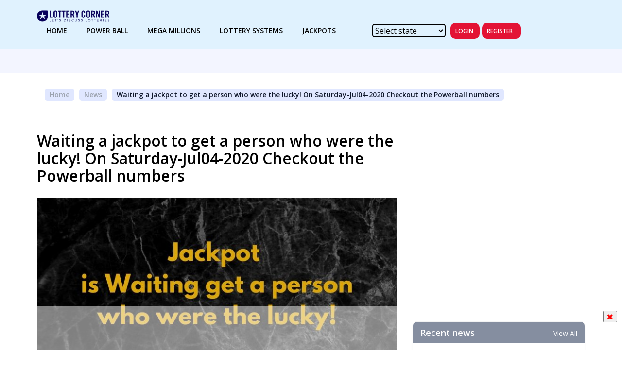

--- FILE ---
content_type: text/html;charset=ISO-8859-1
request_url: https://lotterycorner.com/news/waiting-a-powerball-jackpot-to-get-a-person-who-were-the-lucky-july4th-saturday
body_size: 56544
content:
<!doctype html>

<html lang="en">

<head>
<meta charset="UTF-8">
<meta http-equiv="X-UA-Compatible" content="IE=edge">
<meta name="viewport"
	content="width=device-width, initial-scale=1.0, maximum-scale=1.0, user-scalable=0">
<link rel="shortcut icon"
	href="/upgrade/images/fav-icon.png">


	<title>Waiting a jackpot to get a person who were the lucky! On Saturday-Jul04-2020 Checkout the Powerball numbers</title>

<meta name="description"
	content="Lottery Corner : Highlights of News article about Waiting a jackpot to get a person who were the lucky! On Saturday-Jul04-2020 Checkout the Powerball numbers and shows all Recent News Posts">
<meta name="keywords" content="Lottery Corner">
<meta name="news_keywords"
	content="US Lottery, Powerball results, Mega Millions results">
<meta name="copyright" content="Lottery Corner" />
<link rel="canonical" href="https://lotterycorner.com/news/waiting-a-powerball-jackpot-to-get-a-person-who-were-the-lucky-july4th-saturday">
<style>
table thead tr th {background-color: #0a1c40 !important;color: #ffff !important;}table tbody tr:nth-child(2n) td {background-color: #eaeaea !important;border: 1px solid #f8f8f8 !important;}table tbody tr:nth-child(odd) td {background-color: #f8f8f8 !important;border: 1px solid #eaeaea !important;}@media screen and (min-width: 1200px) {.c-section {padding: 20px 0px 5px 0px !important;}.amounts .item .amount__body {font-weight: 500 !important;width: auto !important;}.breadcrumb {display: -webkit-box !important;display: -ms-flexbox !important;display: flex !important;-ms-flex-wrap: wrap !important;flex-wrap: wrap !important;padding: 0.75rem 1rem !important;padding-bottom: 0 !important;list-style: none !important;border-radius: 0.25rem !important;margin-bottom: 1.25rem !important;}.breadcrumb ul {margin: 0px 0 20px 0px !Important;}}.c-section--banner .breadcrumb ul li a.link {text-decoration: none;}.float-right {float: right !important;}.float-left {float: left !important;}a.c-btn {border-radius: 10px !important;border: 20px !important;}p link-text, p .link {color: #e31335 !important;font-weight: bolder !important;}.layout-result-table-section .table tr {border-bottom: 10px solid white !important;}.c-section--banner .banner-content h1 {text-align: left;font-size: 20px !important;font-style: bold !important;}.pre {white-space: pre-line;}.c-inner-nav-list ul li a::after {background-color: #219653 !important;}.c-section--banner .banner-content .section-header, .c-section--banner .banner-content h1 {color: #0f172a !important;}b, strong {font-weight: bolder !important;}.labels {min-width: 0px !Important;}.labels div {color: #e31335 !important;font-weight: bolder !important;}@import url(https://fonts.googleapis.com/css?family=Open+Sans:400italic) ;.blockquote {font-size: 1.4em;width: 90%;margin: 30px auto;font-family: Open Sans;font-style: italic;color: #555555;padding: 1.2em 30px 1.2em 75px;border-left: 8px solid #78C0A8;line-height: 1.6;position: relative;background: #EDEDED;}.blockquote::before {font-family: Arial;content: "\201C";color: #78C0A8;font-size: 4em;position: absolute;left: 10px;top: -10px;}.blockquote::after {content: '';}.rating .stars img {display: inline-flex !important;}
</style>
<meta property="og:site_name" content="Lottery Corner" />
<meta name="ROBOTS" content="NOODP, NOYDIR" />
<meta property="og:image"
	content="/static/lc4/news/Waiting-a-jackpot-to-get-a-person-who-were-the-lucky.jpg" />
<meta property="og:image:width" content="952" />
<meta property="og:image:height" content="498" />
<meta name="twitter:card" content="summary_large_image" />
<meta name="twitter:image"
	content="/static/lc4/news/Waiting-a-jackpot-to-get-a-person-who-were-the-lucky.jpg" />
<meta name="twitter:site" content="@lotterycorner" />
<meta name="twitter:creator" content="@lotterycorner" />
<meta name="twitter:title"
	content="Waiting a jackpot to get a person who were the lucky! On Saturday-Jul04-2020 Checkout the Powerball numbers" />
<meta name="twitter:description"
	content="" />
<meta property="og:title"
	content="Waiting a jackpot to get a person who were the lucky! On Saturday-Jul04-2020 Checkout the Powerball numbers" />
<meta property="og:description" class="speakable-description"
	content="" />
<meta property="og:url"
	content="https://www.lotterycorner.com/news/waiting-a-powerball-jackpot-to-get-a-person-who-were-the-lucky-july4th-saturday">
<meta property="og:type" content="news" />
<meta property="article:opinion" content="false">
<meta property="article:content_tier" content="metered">
<meta property="article:author" content="Admin" />

<link
	href="https://fonts.googleapis.com/css2?family=Roboto:ital,wght@0,100;0,300;0,400;0,500;0,700;0,900;1,100;1,300;1,400;1,500;1,700;1,900&display=swap"
	rel="stylesheet">

<!-- google fonts -->
<link rel="preconnect" href="https://fonts.googleapis.com" />
<link rel="preconnect" href="https://fonts.gstatic.com" crossorigin />
<link
	href="https://fonts.googleapis.com/css2?family=Open+Sans:wght@300;400;500;600;700&display=swap"
	rel="stylesheet" />
<!-- slick carousel -->

<noscript>
	<link rel="stylesheet"
		href="https://fonts.googleapis.com/css2?family=Open+Sans:wght@300;400;500;600;700&display=swap">
</noscript>
<!-- slick carousel -->

<style> .slick-list, .slick-slider, .slick-track {position: relative;display: block }.slick-slider {box-sizing: border-box;-webkit-user-select: none;-moz-user-select: none;-ms-user-select: none;user-select: none;-webkit-touch-callout: none;-khtml-user-select: none;-ms-touch-action: pan-y;touch-action: pan-y;-webkit-tap-highlight-color: transparent }.slick-list {overflow: hidden;margin: 0;padding: 0 }.slick-list:focus {outline: 0 }.slick-list.dragging {cursor: pointer;cursor: hand }.slick-slider .slick-list, .slick-slider .slick-track {-webkit-transform: translate3d(0, 0, 0);-moz-transform: translate3d(0, 0, 0);-ms-transform: translate3d(0, 0, 0);-o-transform: translate3d(0, 0, 0);transform: translate3d(0, 0, 0) }.slick-track {top: 0;left: 0;margin-left: auto;margin-right: auto }.slick-track:after, .slick-track:before {display: table;content: '' }.slick-track:after {clear: both }.slick-loading .slick-slide, .slick-loading .slick-track {visibility: hidden }.slick-slide {display: none;float: left;height: 100%;min-height: 1px }[dir=rtl] .slick-slide {float: right }.slick-initialized .slick-slide, .slick-slide img {display: block }.slick-arrow.slick-hidden, .slick-slide.slick-loading img {display: none }.slick-slide.dragging img {pointer-events: none }.slick-vertical .slick-slide {display: block;height: auto;border: 1px solid transparent }</style> <!-- homepage css --> <!-- <link rel="stylesheet" href="/upgrade/css/homepage.css" /> --> <style> .c-member-card .card-header .user-image img, .c-testimonial-card .testimonial-image img {object-fit: cover;object-position: top center }@ keyframes blink {0%,100%{opacity: 0 }50%{opacity : 1 }}.c-lottery-numbers {margin-bottom: 25px;max-width: 260px;margin-left: auto;margin-right: auto }.c-lottery-numbers .item {padding: 0 2px;position: relative }.c-lottery-numbers .labels {font-size: 12px;color: #334155;margin-top: 10px;padding: 0 10px }.c-lottery-numbers .number {height: 38px;width: 38px;background-color: #0f172a;border-radius: 100px;color: #fff;font-size: 16px;font-weight: 600;line-height: 38px;text-align: center }.c-lottery-numbers .number.highlighted, .home-lottery-jackpot-section .jackpot-card.highlighted .card-header, .home-lottery-jackpot-section .table tbody tr td .pill-danger {background-color: #e31335 }.c-lottery-numbers .number-info {font-size: 12px;position: absolute;top: 100%;left: 0;right: 0;text-align: center }.c-lottery-numbers .number-info.highlighted {color: #e31335;text-align: center;font-weight: 600 }@media screen and (min-width:992px) {.c-lottery-numbers {max-width: 350px }.c-lottery-numbers .item {padding: 0 2px;justify-content: space-between }.c-lottery-numbers .number {height: 32px;width: 32px;font-size: 16px;line-height: 32px;text-align: center }}@media screen and (min-width:1200px) {.c-lottery-numbers .item {padding: 0 5px }.c-lottery-numbers .labels {font-size: 14px }.c-lottery-numbers .number {height: 36px;width: 36px;font-size: 18px;line-height: 36px }}.c-lottery-card {background-color: #f8fafc;box-shadow: 0 0 8px 2px rgba(0, 0, 0, .06);border-radius: 8px;margin-bottom: 32px }.c-lottery-card:last-child {margin-bottom: 0 }.c-lottery-card .tools-list, .c-member-card .card-footer .forum-action {display: flex;align-items: center;justify-content: space-between }.c-lottery-card .tools-list .item {display: flex;flex-direction: column;padding: 0 5px;text-align: center;align-items: center }.c-lottery-card .tools-list .item .icon {height: 30px;width: 30px;display: flex;align-items: center;justify-content: center }.c-lottery-card .tools-list .item .label {font-size: 10px;font-weight: 600;display: block;margin-top: 5px;color: #0f172a }.c-lottery-card .tools-list .item:hover .icon {background-color: #0f172a }.c-lottery-card .tools-list .item:hover .icon svg, .c-lottery-card .tools-list .item:hover .icon svg * {fill: #fff }.c-lottery-card .c-btn {margin-top: 26px }.c-lottery-card .card-header {background-color: #0f172a;color: #fff;border-top-left-radius: 4px;border-top-right-radius: 4px;display: flex;align-items: center;justify-content: space-between;padding: 10px }.c-lottery-card .card-header .title {font-weight: 600;font-size: 18px }.c-lottery-card .card-header .logo {max-width: 110px;display: flex;align-items: center;line-height: 1;background-color: #fff;border-radius: 4px }.c-lottery-card .card-header .logo a, .c-news-card .card-image, .c-post .post-image a, .c-post .post-item__image a {display: block }.c-lottery-card .card-header .logo img {margin: 0;border-radius: 4px;max-height: 38px }.c-lottery-card .card-body {padding: 25px 15px;text-align: center;width: 100% }.c-lottery-card .card-body p {margin-bottom: 25px;margin-top: 0 }.c-lottery-card .timer {background-color: #fff;box-shadow: 1.32759px 1.32759px 1.32759px rgba(0, 0, 0, .06);text-align: center;padding: 15px 25px;margin: 0 -15px }.c-member-card, .c-news-card, .c-popular-game-section .game-card, .home-welcome-section .visitor-block {box-shadow: 4px 4px 4px rgba(0, 0, 0, .06) }.c-lottery-card .timer .number {font-size: 16px;color: #64748b;font-weight: 600 }.c-lottery-card .timer .separator {position: relative;top: -7px }.c-lottery-card .timer .label {font-size: 8px;font-weight: 300;color: #64748b }@media screen and (min-width:992px) {.c-lottery-card {overflow: hidden;position: relative;padding: 0 16px;outline: #f7f7f7 solid 1px }.c-lottery-card .card-header {background-color: transparent;position: relative;height: 100%;width: 100%;padding-right: 25px }.c-lottery-card .card-header .title {display: none }.c-lottery-card .card-header .logo {position: relative;z-index: 1;max-width: 100%;margin-left: -30px }.c-lottery-card .card-header .logo img {max-height: initial;width: 100%;border-top-right-radius: 15px;border-bottom-right-radius: 15px }.c-lottery-card .card-header::before {content: "";display: block;width: 400px;position: absolute;left: 0;top: 50%;bottom: 0;transform: translateX(-65%) translateY(-50%);height: 400px;border-radius: 100%;background: linear-gradient(180deg, #0a1c40 0, rgba(10, 28, 64, .8) 100%) }.c-lottery-card .card-body {max-width: 50%;padding: 15px;text-align: left }.c-lottery-card .card-body--lg-left-border {border-left: 1px solid #4f4f4f }.c-lottery-card .power-ball {background-color: #0f172a;color: #fff }.c-lottery-card .power-ball .card-body {max-width: 100%;width: 100%;padding: 15px 0;text-align: center }.c-lottery-card .power-ball .card-body .tools-list .item .label, .c-lottery-card .power-ball .card-body p {color: #fff }.c-lottery-card .power-ball .card-body .tools-list {flex-wrap: wrap;justify-content: center }.c-lottery-card .power-ball .card-body .tools-list .item {max-width: 50%;flex: 0 0 50%;text-align: center;margin-bottom: 15px }.c-lottery-card .power-ball .c-btn {margin-top: 0 }.c-lottery-card .amounts {margin-bottom: 15px }.c-lottery-card .timer {padding: 15px 5px;margin-left: 0;margin-right: 0 }.c-lottery-card .timer .time {padding: 0 5px }.c-lottery-card .timer .number {font-size: 18px }.c-lottery-card .timer .label {font-size: 10px }.c-lottery-card .c-lottery-numbers {margin-left: -5px;margin-right: -5px;padding: 0 }}@media screen and (min-width:1400px) {.c-lottery-numbers {padding: 0 4px;max-width: 356px }.c-lottery-card .power-ball .card-body p, .c-lottery-numbers .labels {font-size: 16px }.c-lottery-numbers .number {height: 48px;width: 48px;font-size: 22px;line-height: 48px }.c-lottery-card .card-header::before {transform: translateX(-55%) translateY(-50%) }.c-lottery-card .card-body p {font-size: 18px;margin-bottom: 18px }.c-lottery-card .c-btn {margin-top: 0 }.c-lottery-card .power-ball .card-body .tools-list .item {margin-bottom: 15px }.c-lottery-card .timer {margin: 0 }}.c-news-card, .c-post {margin-bottom: 15px }@media screen and (min-width:1600px) {.c-lottery-card .card-body {padding: 30px 20px }.c-lottery-card .card-body p {margin-bottom: 25px }.c-lottery-card .card-body:nth-child(2n) .amounts {margin-bottom: 50px }.c-lottery-card .card-body .amounts {margin-bottom: 20px }.c-lottery-card .card-body .amounts .item .amount__body {font-size: 48px }.c-lottery-card .timer {padding: 10px 15px }.c-lottery-card .timer .separator {padding: 0 2px }.c-lottery-card .timer .number {font-size: 24px }}.c-popular-game-section .game-card__wrapper {padding: 0 16px }.c-popular-game-section .game-card {background-color: #dde4f0;margin-bottom: 15px;border-radius: 20px }.c-popular-game-section .game-card .card-body {padding: 50px 15px 20px;position: relative }.c-popular-game-section .game-card .card-image {text-align: right;margin-bottom: -20px;background-color: #fff;display: inline-block;border-radius: 10px;margin-left: auto;position: absolute;right: 20px;top: 20px }.c-popular-game-section .game-card .card-image img {max-height: 38px }.c-popular-game-section .game-card .amounts .amount__body {font-size: 40px }.c-popular-game-section .game-card .card-footer {background-color: #4f4f4f;color: #fff;font-size: 16px;font-weight: 600;display: flex;align-items: center;justify-content: center;padding: 18px 12px;border-bottom-right-radius: 20px;border-bottom-left-radius: 20px }.c-popular-game-section .game-card .card-footer.footer-style-1 {justify-content: space-between;padding: 12px 16px 12px 24px }.c-newsletter-section .section-header, .c-popular-game-section .game-card .card-footer.footer-style-1 a, .c-popular-game-section .game-card.card-style-2 .amounts .amount__body, .c-popular-game-section .game-card.card-style-2 .amounts .amount__title, .c-popular-game-section .game-card.card-style-3 .amounts .amount__body, .c-popular-game-section .game-card.card-style-3 .amounts .amount__title {color: #fff }.c-popular-game-section .game-card.card-style-1 {background-color: #fecc45 }.c-popular-game-section .game-card.card-style-1 .card-footer {background-color: #ff6f23 }.c-popular-game-section .game-card.card-style-2 {background-color: #219653 }.c-popular-game-section .game-card.card-style-2 .card-footer {background-color: #106552 }.c-popular-game-section .game-card.card-style-3 {background-color: #2f6cd0 }.c-popular-game-section .game-card.card-style-3 .card-footer {background-color: #0041aa }.c-news-card, .home-lottery-jackpot-section .table tbody tr {background-color: #fff }.c-news-card {padding: 18px;border-radius: 4px;border: 1px solid #dde4f0 }.c-news-card .card-header {display: flex;align-items: center;margin-bottom: 10px }.c-news-card .card-header .tag {background-color: #0a142f;color: #fff;font-weight: 300;font-size: 12px;padding: 8px 25px;display: inline-block;border-radius: 4px }.c-news-card .card-header .date {color: #6b6b6b;font-size: 12px;margin-left: 15px }.c-news-card .card-title {display: block;font-weight: 700;font-size: 16px;margin-bottom: 10px }.c-news-card .card-title a, .c-post .post-content .post-title a {color: #0f172a }.c-news-card .card-title a:hover, .c-post .post-content .post-title a:hover, .c-post .post-item__body h4 a:hover, .home-lottery-jackpot-section .table tbody tr td .price-low {color: #e31335 }.c-news-card .card-body {font-size: 14px;color: #4f4f4f }.c-news-card .card-footer {padding: 10px 15px;display: flex;align-items: center }.c-news-card .card-footer .share {margin-left: 25px;display: block;position: relative;top: 2px }.c-news-card .card-image img {border-radius: 4px;width: 100% }.c-member-card {background-color: #f8f8f8;padding: 25px 16px;border-radius: 4px }.c-member-card .card-header {margin-bottom: 10px }.c-member-card .card-header .user, .c-testimonial-card .author {display: flex;align-items: center }.c-member-card .card-header .user-image {height: 37px;width: 37px;border-radius: 100px;overflow: hidden;margin-right: 15px }.c-member-card .card-header .date {font-size: 14px;font-weight: 300 }.c-member-card .card-body h3 {margin: 0;font-weight: 600 }.c-member-card .card-body p {font-size: 14px;margin-bottom: 20px }.c-member-card .card-footer .commentor {display: flex;align-items: center;font-weight: 600;font-size: 10px }.c-member-card .card-footer .commentor .photos {display: flex;align-items: center;margin-right: 15px }.c-member-card .card-footer .commentor .photos .photo {height: 24px;width: 24px;overflow: hidden;border-radius: 100px;margin-right: -8px }.c-member-card .card-footer .commentor .photos .photo img {object-fit: cover;object-position: top center;width: 100%;height: 100% }.c-member-card .card-footer .navigate {font-size: 10px }.c-member-card .card-footer .navigate .c-btn {margin-left: 15px;font-size: 10px }.c-post .post-image a img {width: 100% }.c-post .post-content {padding: 15px 0 }.c-post .post-content .post-title {margin: 0 0 15px;font-weight: 600 }.c-post .post-content .post-body {font-size: 12px;margin-bottom: 15px }.c-post .post-content .link, .home-lottery-system .lottery-card__body {font-size: 12px }.c-post .post-item {padding-bottom: 20px;border-bottom: 1px solid #0f172a;margin-bottom: 20px }.c-post .post-item:last-child {border-bottom: 0 }.c-post .post-item__image a img, .home-live-lottery-section .lottery-list .list-item .numbers {width: 100% }.c-post .post-action {font-size: 12px;color: #0b1c40 }.c-post .post-action img {margin-right: 10px;max-width: 20px }.c-post .post-action .post-date {margin-right: 16px;margin-bottom: 4px }.c-post .post-action .post-view {margin-bottom: 4px }.c-post .post-item__image {margin-bottom: 5px;max-width: 110px;flex: 0 0 110px }.c-post .post-item__image img, .home-lottery-jackpot-section .jackpot-card .card-header .image img {border-radius: 4px }.c-post .post-item__body {padding-left: 15px;max-width: calc(100% - 110px);flex: 0 0 calc(100% - 110px) }.c-post .post-item__body h4 {margin: 0 0 5px;font-weight: 600 }.c-post .post-item__body h4 a {color: #0f172a }.c-testimonial-card {background: #fff;box-shadow: 0 1.28125px 2.5625px rgba(0, 0, 0, .25);border-radius: 2px;padding: 25px;display: flex;align-items: center;margin-bottom: 15px }.c-testimonial-card .testimonial-title {margin: 0 0 10px }.c-testimonial-card p {font-size: 14px;margin: 0 0 10px }.c-testimonial-card .author .name {font-size: 10px;font-weight: 600 }.c-testimonial-card .author .text {font-size: 10px;color: #9ca3af }.c-testimonial-card .author .text span {text-decoration: underline }.c-testimonial-card .author .rating {padding: 0 10px }.c-testimonial-card .author .rating .stars img {width: 12px;margin-right: 0 }.c-testimonial-card .testimonial-text {padding-right: 15px }.c-testimonial-card .testimonial-image {height: 75px;width: 75px;max-width: 75px;flex: 0 0 75px;border-radius: 100px;overflow: hidden }.c-testimonial-card .testimonial-image img {height: 100%;width: 100% }.c-newsletter-section {background-color: #0a142f;padding-bottom: 0 }.c-newsletter-section .newsletter-content {background-color: #0a142f;color: #fff;text-align: center;padding-left: 25px;padding-right: 25px }.c-newsletter-section .newsletter-content p {font-size: 12px;color: #9ca3af;margin-bottom: 15px }.c-newsletter-section .newsletter-content form .input-group {position: relative;display: flex;width: 100%;flex-wrap: wrap;justify-content: center }.c-newsletter-section .newsletter-content form .input-group input {height: 46px;border-radius: 10px;width: 100%;font-size: 14px;margin-bottom: 20px;border: none;padding: 0 15px }.c-newsletter-section .newsletter-content form .input-group button {background-color: #e31335;color: #fff;border: none }@media screen and (min-width:992px) {.c-popular-game-section .game-card__wrapper {padding: 0 }.c-popular-game-section .game-card {margin-bottom: 20px }.c-member-card {padding: 42px 35px }.c-member-card .card-header .user {margin-bottom: 15px }.c-member-card .card-header .user-image {height: 47px;width: 47px;display: inline-block }.c-member-card .card-header .user-image img {width: 100% }.c-member-card .card-body {margin-bottom: 30px }.c-member-card .card-body h3 {font-size: 24px }.c-member-card .card-footer .commentor, .c-member-card .card-footer .navigate {font-size: 14px }.c-member-card .card-footer .commentor .photos .photo {height: 47px;width: 47px }.c-member-card .card-footer .navigate .c-btn {font-size: 12px }.c-member-card .card-footer .like-dislike-count {font-weight: 600;display: flex;align-items: center;margin: 0 -10px 0 25px }.c-member-card .card-footer .like-dislike-count .count {display: flex;align-items: center;padding: 0 10px }.c-member-card .card-footer .like-dislike-count .count img {margin-right: 10px;width: 18px }.c-post .post-content .post-body {font-size: 14px;line-height: 1.6 }.c-post .post-item {border-bottom: 0;margin-bottom: 5px;padding-bottom: 5px }.c-post .post-item__image {max-width: 200px;flex: 0 0 200px }.c-post .post-item__body {max-width: calc(100% - 200px);flex: 0 0 calc(100% - 200px) }.c-post, .c-post .post-item .post-item__image {margin-bottom: 0 }.c-post--main {padding-right: 25px;border-right: 1px solid #9ca3af;height: 100% }.c-post .post-item:last-child {margin-bottom: 0;padding-bottom: 0 }.c-post .post-item .post-item__body h4 {font-size: 20px }.c-newsletter-section {background-color: #fff;margin-bottom: 80px }.c-newsletter-section .newsletter-content {padding: 50px;text-align: left;margin-left: -15px;margin-right: -15px;height: 100%;display: flex;flex-direction: column;justify-content: center }.c-newsletter-section .testimonial-content {padding: 30px;background-color: #f8f8f8;margin-left: -15px;margin-right: -15px }.c-newsletter-section .section-header {text-align: center }}.home-welcome-section .c-btn {margin-bottom: 30px }.home-welcome-section .visitor-block {border: 1px solid #dde4f0;padding: 34px 25px;border-radius: 4px;margin-bottom: 15px;color: #0a142f;background-color: #f8f8f8;width: 100% }.home-welcome-section .visitor-block.highlighted {background: linear-gradient(90deg, #141e30 0, #243b55 100%);color: #fff }.home-welcome-section .visitor-block .title {font-size: 24px;font-weight: 300;font-style: italic;margin-bottom: 5px }.home-welcome-section .visitor-block .body {font-size: 16px;max-width: 75%;line-height: 1.4 }.home-corner-prediction-section .value {font-size: 14px;display: inline-block }.home-corner-prediction-section .value.highlighted {background: linear-gradient(90deg, #141e30 0, #243b55 100%);color: #fff;font-weight: 600;padding: 12px 15px;min-width: 136px;border-radius: 4px }@media screen and (max-width:991px) {.c-lottery-card .card-body:nth-child(2) {padding-top: 0;padding-bottom: 15px }.home-corner-prediction-section {background: linear-gradient(90deg, #141e30 0, #243b55 100%);color: #fff }.home-corner-prediction-section .table, .home-corner-prediction-section .table tbody {display: block }.home-corner-prediction-section .table thead {display: none }.home-corner-prediction-section .table tbody tr {display: flex;flex-wrap: wrap;border-radius: 4px;overflow: hidden;background-color: #fff;margin-bottom: 10px }.home-corner-prediction-section .table tbody tr:last-child {margin-bottom: 0 }.home-corner-prediction-section .table tbody tr td {display: block;flex-basis: 1;max-width: 33.3333%;width: 100%;background-color: #f8f8f8 }.home-corner-prediction-section .table tbody tr td .td-item {padding: 20px 15px;color: #0a142f }.home-corner-prediction-section .table tbody tr td .td-item .label {font-size: 14px;font-weight: 300;font-style: italic;margin-bottom: 5px }.home-corner-prediction-section .table tbody tr td:last-of-type, .home-corner-prediction-section .table tbody tr td:nth-last-of-type(2) {background-color: #fff }.home-corner-prediction-section .table tbody tr td.amount {max-width: 50% }}.home-lottery-jackpot-section .jackpot-card, .home-lottery-system .image, .home-lottery-system .lottery-card {border-radius: 4px;box-shadow: 4px 4px 4px rgba(0, 0, 0, .06) }.home-lottery-system .lottery-card {background-color: #f8f8f8;padding: 12px;margin-bottom: 15px }.home-lottery-system .lottery-card__header .icon {margin-right: 15px;max-width: 20px }.home-lottery-system .lottery-card__header .icon svg {width: 100%;height: 20px }.home-lottery-system .lottery-card__header .title {font-size: 16px;font-weight: 600 }.home-lottery-system .info {padding: 10px 0 }.home-lottery-system .info .title {font-weight: 300;font-size: 32px;font-style: italic;margin-bottom: 15px }.home-lottery-corner-insider-section {background-color: #0a1c40;color: #fff }.home-lottery-corner-insider-section p {color: #f8fafc;font-size: 12px;margin-bottom: 25px }.home-lottery-jackpot-section .jackpot-card {border: 1px solid #dde4f0;margin-bottom: 15px }.home-lottery-jackpot-section .jackpot-card .title {font-size: 14px }.home-lottery-jackpot-section .jackpot-card .title .label {font-weight: 700;margin-bottom: 5px }.home-lottery-jackpot-section .jackpot-card .card-header {background-color: #0a142f;border-top-left-radius: 4px;border-top-right-radius: 4px;padding: 10px 15px;color: #fff }.home-lottery-jackpot-section .jackpot-card .card-header .image {max-width: 110px;margin-right: 15px }.home-lottery-jackpot-section .jackpot-card .card-body, .home-upcoming-results-section .list-item {padding: 0 15px }.home-lottery-jackpot-section .jackpot-card .card-body .row:first-child, .home-lottery-jackpot-section .table tbody tr:nth-child(2n) {background-color: #f8f8f8 }.home-lottery-jackpot-section .jackpot-card .card-body .title {margin: 0;padding: 15px 10px }.home-lottery-jackpot-section .table {border-collapse: collapse;width: 100%;border: 1px solid #f8f8f8;box-shadow: 0 2px 4px rgba(0, 0, 0, .25) }.home-lottery-jackpot-section .table thead {background-color: #0a1c40 }.home-lottery-jackpot-section .table thead th {color: #fff;padding: 12px 15px;font-weight: 600;text-align: left;border-right: 1px solid #4f4f4f }.home-lottery-jackpot-section .table tbody tr td {padding: 20px 15px }.home-lottery-jackpot-section .table tbody tr td strong {font-weight: 700 }.home-lottery-jackpot-section .table tbody tr td .price-next {font-weight: 700;font-size: 18px }.home-lottery-jackpot-section .table tbody tr td .game-name {font-weight: 600;text-transform: uppercase;text-decoration: underline;font-size: 14px }.home-lottery-jackpot-section .table tbody tr td .pill {font-size: 14px;font-weight: 500;background-color: #0a1c40;display: inline-block;border-radius: 100px;padding: 10px 18px;color: #fff }.home-lottery-jackpot-section .table tbody tr td .price {font-weight: 600;font-size: 18px;position: relative;display: flex }.home-lottery-jackpot-section .table tbody tr td .price::after {content: "";display: none;height: 22px;width: 22px;border-radius: 100px;margin-left: 15px;background: url("../../images/icon-arrow-up.svg") center center/10px 12px no-repeat #4f4f4f }.home-lottery-jackpot-section .table tbody tr td .price-high {color: #219653 }.home-lottery-jackpot-section .table tbody tr td .price-high::after {display: block;background-color: #219653 }.home-lottery-jackpot-section .table tbody tr td .price-low::after {display: block;background-color: #e31335 }.home-chat-section p {font-size: 16px }.home-chat-section .section-header {font-size: 36px;color: #4f4f4f !important }.home-live-lottery-section .lottery-list .list-item {background-color: #eaeaea;border-radius: 10px;padding: 10px;display: flex;align-items: center;width: 100%;flex-wrap: wrap;margin-bottom: 15px }.home-live-lottery-section .lottery-list .list-item .action, .home-live-lottery-section .lottery-list .list-item .image, .home-live-lottery-section .lottery-list .list-item .numbers, .home-live-lottery-section .lottery-list .list-item .text, .home-live-lottery-section .lottery-list .list-item .time {padding: 10px }.home-live-lottery-section .lottery-list .list-item .image {background-color: #fff;border-radius: 8px;display: flex;align-items: center;justify-content: center;min-width: 100px;max-width: 100px;padding: 10px;text-align: center }.home-live-lottery-section .lottery-list .list-item .image img {max-height: 25px }.home-live-lottery-section .lottery-list .list-item .numbers .c-lottery-numbers {margin: 0 }.home-live-lottery-section .lottery-list .list-item .numbers .c-lottery-numbers+.c-lottery-numbers {margin-top: 10px }.home-live-lottery-section .lottery-list .list-item .title {font-weight: 600;color: #0f172a;padding-left: 15px;padding-right: 15px }.home-live-lottery-section .lottery-list .list-item .time {font-weight: 400;font-size: 14px;font-weight: #dde4f0 }.home-live-lottery-section .lottery-list .list-item .action a {display: flex;height: 24px;width: 24px;border-radius: 100px;border: 2px solid #0a142f;align-items: center;justify-content: center;padding: 5px }.home-live-lottery-section .lottery-list .list-item .action a img {object-fit: contain }.home-live-lottery-section .lottery-list .list-item.style-1 {background-color: #eaf3eb }.home-live-lottery-section .lottery-list .list-item.style-2 {background-color: #d6e2ef }.home-live-lottery-section .lottery-list .list-item.style-2 .title {color: #38326d }.home-live-lottery-section .lottery-list .list-item.style-3 {background-color: #fbe7e7 }.home-live-lottery-section .lottery-list .list-item.style-3 .time, .home-live-lottery-section .lottery-list .list-item.style-3 .title {color: #fa2626 }.home-live-lottery-section .lottery-list .list-item.style-4 {background-color: #fbf1d1 }.home-live-lottery-section .lottery-list .list-item.style-4 .time, .home-live-lottery-section .lottery-list .list-item.style-4 .title {color: #584910 }@media screen and (min-width:768px) {.home-live-lottery-section .lottery-list .list-item {display: flex;align-items: center;flex-wrap: nowrap;padding-top: 15px;padding-bottom: 15px }.home-live-lottery-section .lottery-list .list-item .title {max-width: 150px;flex: 0 0 150px }.home-live-lottery-section .lottery-list .list-item .numbers {max-width: 290px }.home-live-lottery-section .lottery-list .list-item .time {max-width: 100px;width: 100%;margin-left: auto;margin-right: 10px }.home-live-lottery-section .lottery-list .list-item .action {margin-left: auto }.home-live-lottery-section .lottery-list .list-item .action, .home-live-lottery-section .lottery-list .list-item .numbers, .home-live-lottery-section .lottery-list .list-item .text, .home-live-lottery-section .lottery-list .list-item .time {padding-top: 0;padding-bottom: 0 }}@media screen and (min-width:992px) {.home-welcome-section .section-header {margin-bottom: 20px }.home-welcome-section p {margin-top: 0;margin-bottom: 30px }.home-welcome-section .visitor-block {max-width: 220px;padding: 20px 15px }.home-welcome-section .visitor-block.highlighted {max-width: 302px;padding: 35px 25px }.home-welcome-section .readmore {margin-top: 40px }.home-corner-prediction-section .table {width: 100%;background-color: #fff;border: 1px solid #eaeaea;border-radius: 4px;border-collapse: collapse }.home-corner-prediction-section .table thead th {padding: 15px 25px 10px;text-align: left;font-weight: 300;font-style: italic }.home-corner-prediction-section .table tbody tr:nth-child(odd) {background-color: #f8f8f8 }.home-corner-prediction-section .table tbody td {border: none;padding: 8px 25px }.home-corner-prediction-section .table tbody td .td-item {font-weight: 600;font-size: 14px }.home-corner-prediction-section .table tbody td .td-item .label {display: none }.home-lottery-corner-insider-section {padding: 100px 0 }.home-lottery-corner-insider-section .section-header {color: #fff }.home-lottery-corner-insider-section p {line-height: 1.6;font-size: 16px;margin-bottom: 45px;padding-left: 50px }.home-powerball-section {padding: 90px 0 }.home-powerball-section p {font-size: 16px;line-height: 1.6 }.home-live-lottery-section .lottery-list .list-item .title {max-width: 250px;flex: 0 0 250px }.home-live-lottery-section .lottery-list .list-item .numbers {max-width: 260px }.home-live-lottery-section .lottery-list .list-item .time {max-width: 150px;width: 100%;margin-left: auto;margin-right: 10px }.home-live-lottery-section .lottery-list .list-item .action {margin-left: auto }}@media screen and (min-width:1200px) {.c-newsletter-section .section-header {font-size: 45px;font-weight: 600;text-align: left }.c-newsletter-section .newsletter-content p {font-size: 14px;max-width: 90%;margin-bottom: 30px }.c-newsletter-section .newsletter-content form {margin-right: -120px }.c-newsletter-section .newsletter-content form .input-group {box-shadow: 0 4px 4px rgba(0, 0, 0, .3);border-radius: 12px }.c-newsletter-section .newsletter-content form .input-group input {height: 70px;padding: 0 25px;border-radius: 12px;margin-bottom: 0 }.c-newsletter-section .newsletter-content form .input-group button {position: absolute;top: 10px;right: 10px;height: 48px;border-radius: 12px }.c-newsletter-section .testimonial-content {padding-left: 100px }.home-live-lottery-section .lottery-list .list-item .numbers, .home-live-lottery-section .lottery-list .list-item .title {max-width: 300px }}@media screen and (min-width:1400px) {.c-popular-game-section .game-card .amounts .amount__body {font-size: 48px }.c-popular-game-section .game-card .card-footer {font-size: 18px }.home-live-lottery-section .lottery-list .list-item .numbers {max-width: 400px;margin-left: auto }}.home-live-lottery-section .slick-slide {height: auto }.home-live-lottery-section .slick-arrow {background-color: #0f172a;height: 30px;width: 30px;border-radius: 100px;display: flex;align-items: center;justify-content: center;cursor: pointer;position: absolute;top: -60px;right: 0;opacity: .8 }.home-live-lottery-section .slick-arrow:hover {opacity: 1 }.home-live-lottery-section .slick-arrow.arrow-up {right: 40px }.home-upcoming-results-section .custom-header {background-color: #ffc841;color: #0b1c40;display: inline-flex;align-items: center;font-weight: 700;text-transform: uppercase;font-size: 16px;border-top-left-radius: 100px;border-bottom-left-radius: 100px;padding-right: 25px;margin-bottom: 30px }.home-upcoming-results-section .custom-header img {width: 20px;height: 20px;border-radius: 100px;border: 2px solid #ff6f23;transform: rotate(270deg) }.home-upcoming-results-section .custom-header .header-icon {width: 30px;height: 30px;background-color: #fff;border-top-left-radius: 100px;border-bottom-left-radius: 100px;border: 2px solid #ff6f23;display: flex;align-items: center;justify-content: center;margin-right: 10px }@media screen and (min-width:992px) {.home-upcoming-results-section .custom-header {font-size: 20px;margin-bottom: 40px }.home-upcoming-results-section .custom-header .header-icon {width: 45px;height: 45px }.home-upcoming-results-section .custom-header .header-icon img {width: 30px;height: 30px }}.home-upcoming-results-section .results-lists {margin: 0 -15px }.home-upcoming-results-section .slick-list, .home-upcoming-results-section .slick-list .slick-track {padding-left: 0;margin-left: 0 }.home-upcoming-results-section .list-item .item {padding: 15px 15px 0;background-color: #dde4f0;border-radius: 10px;text-align: center;overflow: hidden }.home-upcoming-results-section .list-item .item .image {display: inline-block;background-color: #fff;padding: 8px 15px;border-radius: 10px;margin-bottom: 24px }.home-upcoming-results-section .list-item .item .image img {max-height: 30px }.home-upcoming-results-section .list-item .item .title {font-size: 14px;font-weight: 700;margin-bottom: 20px }.home-upcoming-results-section .list-item .item .amount {color: #0f172a;font-size: 30px;font-weight: 700;margin-bottom: 30px }.home-upcoming-results-section .list-item .item .timer {background-color: #f8f8f8;margin: 0 -15px;padding: 10px 16px;justify-content: center;font-weight: 700 }.home-upcoming-results-section .list-item .item .timer .separator {margin: 0 8px }.home-upcoming-results-section .list-item .item.item-style-1 {background-color: #e7f1ea;color: #1a382d }.home-upcoming-results-section .list-item .item.item-style-1 .timer {background-color: #a8c891 }.home-upcoming-results-section .list-item .item.item-style-2 {background-color: #cedeec;color: #2f2d5f }.home-upcoming-results-section .list-item .item.item-style-2 .timer {background-color: #a3c1db }.home-upcoming-results-section .list-item .item.item-style-3 {background-color: #fde4e4;color: #cb2b2a }.home-upcoming-results-section .list-item .item.item-style-3 .timer {background-color: #fbcbcb }.home-upcoming-results-section .list-item .item.item-style-4 {background-color: #fec;color: #514018 }.home-upcoming-results-section .list-item .item.item-style-4 .timer {background-color: #ffc841 }.home-upcoming-results-section .slick-arrows {margin-top: 32px }.home-upcoming-results-section .slick-arrows .arrow-left, .home-upcoming-results-section .slick-arrows .arrow-right {height: 30px;width: 30px;border-radius: 100px;background-color: #0a1c40;display: flex;align-items: center;justify-content: center;margin-right: 5px;cursor: pointer }.home-upcoming-results-section .slick-arrows .arrow-left img, .home-upcoming-results-section .slick-arrows .arrow-right img {max-width: 14px }.home-upcoming-results-section .slick-arrows .arrow-left.slick-disabled, .home-upcoming-results-section .slick-arrows .arrow-right.slick-disabled {opacity: .5;pointer-events: none }</style> <!-- common css -->  <style> @ keyframes blink {0%{opacity: 0 }50%{opacity : 1 }100%{opacity : 0 }}html {line-height: 1.15;-webkit-text-size-adjust: 100% }body {margin: 0 }main {display: block }h1 {font-size: 2em;margin: .67em 0 }hr {box-sizing: content-box;height: 0;overflow: visible }pre {font-family: monospace, monospace;font-size: 1em }a {background-color: rgba(0, 0, 0, 0) }abbr[title] {border-bottom: 0;text-decoration: underline;text-decoration: underline dotted }b, strong {font-weight: bolder }code, kbd, samp {font-family: monospace, monospace;font-size: 1em }small {font-size: 80% }sub, sup {font-size: 75%;line-height: 0;position: relative;vertical-align: baseline }sub {bottom: -0.25em }sup {top: -0.5em }img {border-style: none }button, input, optgroup, select, textarea {font-family: inherit;font-size: 100%;line-height: 1.15;margin: 0 }button, input {overflow: visible }button, select {text-transform: none }button, [type=button], [type=reset], [type=submit] {-webkit-appearance: button }button::-moz-focus-inner, [type=button]::-moz-focus-inner, [type=reset]::-moz-focus-inner, [type=submit]::-moz-focus-inner {border-style: none;padding: 0 }button:-moz-focusring, [type=button]:-moz-focusring, [type=reset]:-moz-focusring, [type=submit]:-moz-focusring {outline: 1px dotted ButtonText }fieldset {padding: .35em .75em .625em }legend {box-sizing: border-box;color: inherit;display: table;max-width: 100%;padding: 0;white-space: normal }progress {vertical-align: baseline }textarea {overflow: auto }[type=checkbox], [type=radio] {box-sizing: border-box;padding: 0 }[type=number]::-webkit-inner-spin-button, [type=number]::-webkit-outer-spin-button {height: auto }[type=search] {-webkit-appearance: textfield;outline-offset: -2px }[type=search]::-webkit-search-decoration {-webkit-appearance: none }::-webkit-file-upload-button {-webkit-appearance: button;font: inherit }details {display: block }summary {display: list-item }template {display: none }[hidden] {display: none }html, body {font-family: "Open Sans", sans-serif;font-weight: 400 }h2 {font-size: 20px;font-weight: 700 }h3 {font-size: 22px;font-weight: 700 }h4 {font-size: 16px;font-weight: 700 }p {font-size: 14px;line-height: 1.4 }.text-sm {font-size: 12px }@media screen and (min-width:992px) {h2 {font-size: 38px }}@media screen and (min-width:1200px) {h2 {font-size: 48px }h3 {font-size: 32px }}* {box-sizing: border-box }html, body {max-width: 100%;position: relative }html {overflow: hidden;overflow-y: auto;scroll-behavior: smooth }img {max-width: 100% }a {text-decoration: none }ul {list-style: none;margin: 0;padding: 0;list-style-position: inside }ol {padding: 0;margin: 0;list-style-position: inside }p {color: #4f4f4f }strong {font-weight: 600 }.container {max-width: 100%;padding: 0 16px;margin: 0 auto }@media screen and (min-width:992px) {.container {max-width: 960px }}@media screen and (min-width:1200px) {.container {max-width: 1140px }}@media screen and (min-width:1400px) {.container {max-width: 1320px }}.row {display: flex;flex-wrap: wrap;margin: 0 -16px }.w-full {width: 100% }.col-1 {width: 8.3333333333%;padding: 0 16px }.col-2 {width: 16.6666666667%;padding: 0 16px }.col-3 {width: 25%;padding: 0 16px }.col-4 {width: 33.3333333333%;padding: 0 16px }.col-5 {width: 41.6666666667%;padding: 0 16px }.col-6 {width: 50%;padding: 0 16px }.col-7 {width: 58.3333333333%;padding: 0 16px }.col-8 {width: 66.6666666667%;padding: 0 16px }.col-9 {width: 75%;padding: 0 16px }.col-10 {width: 83.3333333333%;padding: 0 16px }.col-11 {width: 91.6666666667%;padding: 0 16px }.col-12 {width: 100%;padding: 0 16px }@media screen and (min-width:768px) {.col-md-1 {width: 8.3333333333%;padding: 0 16px }.col-md-2 {width: 16.6666666667%;padding: 0 16px }.col-md-3 {width: 25%;padding: 0 16px }.col-md-4 {width: 33.3333333333%;padding: 0 16px }.col-md-5 {width: 41.6666666667%;padding: 0 16px }.col-md-6 {width: 50%;padding: 0 16px }.col-md-7 {width: 58.3333333333%;padding: 0 16px }.col-md-8 {width: 66.6666666667%;padding: 0 16px }.col-md-9 {width: 75%;padding: 0 16px }.col-md-10 {width: 83.3333333333%;padding: 0 16px }.col-md-11 {width: 91.6666666667%;padding: 0 16px }.col-md-12 {width: 100%;padding: 0 16px }}@media screen and (min-width:992px) {.col-lg-1 {width: 8.3333333333%;padding: 0 16px }.col-lg-2 {width: 16.6666666667%;padding: 0 16px }.col-lg-3 {width: 25%;padding: 0 16px }.col-lg-4 {width: 33.3333333333%;padding: 0 16px }.col-lg-5 {width: 41.6666666667%;padding: 0 16px }.col-lg-6 {width: 50%;padding: 0 16px }.col-lg-7 {width: 58.3333333333%;padding: 0 16px }.col-lg-8 {width: 66.6666666667%;padding: 0 16px }.col-lg-9 {width: 75%;padding: 0 16px }.col-lg-10 {width: 83.3333333333%;padding: 0 16px }.col-lg-11 {width: 91.6666666667%;padding: 0 16px }.col-lg-12 {width: 100%;padding: 0 16px }}@media screen and (min-width:1400px) {.col-xl-1 {width: 8.3333333333%;padding: 0 16px }.col-xl-2 {width: 16.6666666667%;padding: 0 16px }.col-xl-3 {width: 25%;padding: 0 16px }.col-xl-4 {width: 33.3333333333%;padding: 0 16px }.col-xl-5 {width: 41.6666666667%;padding: 0 16px }.col-xl-6 {width: 50%;padding: 0 16px }.col-xl-7 {width: 58.3333333333%;padding: 0 16px }.col-xl-8 {width: 66.6666666667%;padding: 0 16px }.col-xl-9 {width: 75%;padding: 0 16px }.col-xl-10 {width: 83.3333333333%;padding: 0 16px }.col-xl-11 {width: 91.6666666667%;padding: 0 16px }.col-xl-12 {width: 100%;padding: 0 16px }}.flex {display: flex;flex-wrap: wrap }.flex-no-wrap {flex-wrap: nowrap }.flex-row {flex-direction: row }.flex-column {flex-direction: column }.justify-between {justify-content: space-between }.justify-center {justify-content: center }.justify-end {justify-content: flex-end }.items-center {align-items: center }.items-end {align-items: flex-end }.d-none, .hidden {display: none }.d-block {display: block }.d-inline-block {display: inline-block }.text-center {text-align: center }.text-right {text-align: right }.text-gray {color: #9ca3af !important }.text-red {color: #e31335 !important }.text-blue {color: #2f80ed !important }.text-green {color: #219653 !important }.text-red {color: #e31335 !important }.mt-0 {margin-top: 0 !important }.mb-0 {margin-bottom: 0 !important }.mb-6 {margin-bottom: 6px }.mb-16 {margin-bottom: 16px }.mb-24 {margin-bottom: 24px }.mb-30 {margin-bottom: 30px }.mb-40 {margin-bottom: 40px }.-mb-30 {margin-bottom: -30px }.-mt-30 {margin-top: -30px }.-mx-8 {margin: 0 -8px !important }.px-8 {padding: 0 8px !important }.mt-16 {margin-top: 16px }.mt-30 {margin-top: 30px }.pt-0 {padding-top: 0 !important }.pt-54 {padding-top: 54px }.pl-16 {padding-left: 16px }.ml-16 {margin-left: 16px }@media screen and (min-width:660px) {.d-sm-none {display: none }.d-sm-block {display: block }.d-sm-flex {display: flex }}@media screen and (min-width:992px) {.flex-lg {display: flex;flex-wrap: wrap }.justify-lg-around {justify-content: space-around }.justify-lg-between {justify-content: space-between }.d-lg-none {display: none }.d-lg-block {display: block }.d-lg-flex {display: flex }.d-lg-inline-block {display: inline-block }.d-lg-table {display: table }.d-lg-table-cell {display: table-cell }.d-lg-table-row {display: table-row }.text-lg-center {text-align: center !important }.text-lg-left {text-align: left !important }.text-lg-right {text-align: right !important }.px-lg-8 {padding-left: 8px;padding-right: 8px }.-mx-lg-8 {margin-left: -8px;margin-right: -8px }.mt-lg-30 {margin-top: 30px }.mb-lg-30 {margin-bottom: 30px !important }.mb-lg-40 {margin-bottom: 40px }.pt-lg-0 {padding-top: 0 !important }.pb-lg-0 {padding-bottom: 0 !important }.pl-lg-24 {padding-left: 24px }}@media screen and (min-width:1200px) {.mx-xl-10 {margin: 0 -10px !important }.px-xl-10 {padding: 0 10px !important }.-mx-xl-16 {margin: 0 -16px !important }.px-xl-16 {padding: 0 16px !important }}.link {font-weight: 300;font-size: 14px;color: #2f80ed;text-decoration: underline }.link-text {color: #0f172a }.link-text:hover {color: #e31335 }.link:hover {color: #0a142f }.form-label {font-size: 14px;display: block;margin-bottom: 10px }.custom-select {position: relative }.custom-select .select-title {background-color: #fff;border: 2px solid #0f172a;color: #000;border-radius: 4px;font-size: 14px;text-transform: uppercase;padding: 5px 35px 5px 15px;min-width: 150px;-webkit-appearance: none;-moz-appearance: none;appearance: none;text-overflow: ellipsis;cursor: pointer;background: url("../images/icon-angle-down.svg") no-repeat calc(100% - 10px) center }.custom-select .select-options {background-color: #fff;padding: 10px;border: 2px solid #0f172a;margin-top: -2px;opacity: 0;visibility: hidden;transition: all .4s ease;position: absolute;top: 100%;left: 0;right: 0;border-bottom-left-radius: 4px;border-bottom-right-radius: 4px }.custom-select .select-options .option {padding: 6px 10px;font-size: 14px;border-bottom: 1px solid #eaeaea;cursor: pointer }.custom-select .select-options .option:hover {background-color: #eaeaea }.custom-select .select-options .option:last-child {border-bottom: 0 }.custom-select:hover .select-options {opacity: 1;visibility: visible }.search-form {margin-bottom: 30px }.search-form .input-group {display: flex;align-items: center;border: 1px solid #f8f8f8;box-shadow: 2.80101px 2.80101px 2.80101px rgba(0, 0, 0, .06);border-radius: 8.40302px }.search-form .input-group .input-prepend {background-color: #fff;height: 40px;width: 40px;display: flex;align-items: center;justify-content: center }.search-form .input-group input {background-color: #fff;border: 0;height: 40px;font-size: 14px;width: 100% }.search-form .input-group input:focus, .search-form .input-group input:active {outline: 0 }.amounts {position: relative }.amounts::before {content: "";display: block;border-left: 1px solid #64748b }.amounts.no-divider::before {display: none }.amounts .item {color: #334155;position: relative;padding-left: 5px;padding-right: 5px }.amounts .item .amount__title {font-size: 12px;font-weight: 600 }.amounts .item .amount__body {font-size: 20px;font-weight: 600 }.amounts .item.item--highlighted {color: #e31335 }@media screen and (min-width:992px) {.amounts .item .amount__title {font-size: 16px }.amounts .item .amount__body {font-size: 35px }.amounts.no-divider-lg::before {display: none }}.jumbotron {background-color: #eaeaea;padding: 40px 30px;border-radius: 12px;position: relative;box-shadow: 0 4px 4px rgba(0, 0, 0, .05) }#toast-container {position: fixed;top: 0;right: 0;padding: 15px;z-index: 999 }#toast-container .toast {position: relative;margin-bottom: 10px }#toast-container .toast-message {display: flex;align-items: center;min-width: 250px;padding: 10px 15px;border-radius: 5px;font-size: 14px;color: #4f4f4f;padding-left: 40px }#toast-container .toast-message::before {background-color: #fff;height: 25px;width: 25px;border-radius: 10px;content: "";display: block;position: absolute;left: 10px;top: 6px;background-size: 17px }#toast-container .toast-success .toast-message {background-color: #e5f6ec;border: 1px solid #dff1e5 }#toast-container .toast-success .toast-message::before {background: #10b35f url("../images/icon-check-green.svg") no-repeat center center }#toast-container .toast-warn .toast-message {background-color: #fad7d7;border: 1px solid #db9090 }#toast-container .toast-warn .toast-message::before {background: #0065dc url("../images/icon-info.svg") no-repeat center center }#toast-container .toast-info .toast-message {background-color: #e0edf8;border: 1px solid #f2f7fb }#toast-container .toast-info .toast-message::before {background: #0065dc url("../images/icon-info.svg") no-repeat center center }#toast-container .toast-warning .toast-message {background-color: #fff6e8;border: 1px solid #dfd7cd }#toast-container .toast-warning .toast-message::before {background: #f78926 url("../images/icon-alert.svg") no-repeat center center }#toast-container .toast-error .toast-message {background-color: #feeae6;border: 1px solid #f6e7e4 }#toast-container .toast-error .toast-message::before {background: #f6452d url("../images/icon-alert.svg") no-repeat center center }#toast-container .toast-close-button {background-color: rgba(0, 0, 0, 0);border: 0;position: absolute;right: 10px;top: 10px }.c-header {background-color: #f8fafc;padding: 12px 0;position: relative;z-index: 99 }.c-header .header__logo {max-width: 150px }.c-header .header__toggler {border: 0;box-shadow: none;height: 32px;width: 32px;background-color: rgba(0, 0, 0, 0);border-radius: 100px;cursor: pointer;display: flex;align-items: center;justify-content: center;padding: 0 5px;box-shadow: 0 2px 1px rgba(64, 72, 82, .05);transition: all .4s }.c-header .header__toggler img {width: 100% }.c-header .header__toggler:hover, .c-header .header__toggler:active {background-color: #fff;box-shadow: 0 2px 3px rgba(64, 72, 82, .05) }.c-header .header__nav {position: fixed;top: 0;z-index: 99;right: 0;bottom: 0;overflow: auto;background-color: #f8fafc;padding-top: 40px;transform: translateX(100%);min-width: 280px;transition: all .4s;overflow-y: auto }.c-header .header__nav.active {transform: translateX(0) }.c-header .header__nav .menus {padding: 10px 0 }.c-header .header__nav .menus .menu {font-size: 14px }.c-header .header__nav .menus .menu:last-child {border-bottom: 0 }.c-header .header__nav .menus .menu:last-child a {border-bottom: 0 }.c-header .header__nav .menus .menu a {text-transform: uppercase;font-weight: 600;color: #0f172a;display: block;padding: 10px 15px;border-bottom: 1px solid #eaeaea }.c-header .header__nav .menus .menu--with-dropdown {position: relative }.c-header .header__nav .menus .menu--with-dropdown .menu-toggler {display: block;position: relative }.c-header .header__nav .menus .menu--with-dropdown .menu-toggler::after {content: "";display: block;height: 14px;width: 14px;position: absolute;right: 16px;top: 10px;background: url("../images/icon-angle-down.svg") no-repeat center center/contain;transition: all .4s }.c-header .header__nav .menus .menu--with-dropdown.active .menu-toggler::after {transform: rotate(180deg) }.c-header .header__nav .menus .menu--with-dropdown .menu-dropdown {display: none }.c-header .header__nav .menus .menu--with-dropdown .menu-dropdown .menu {font-size: 12px }.c-header .header__nav__action {background-color: #f8f8f8;padding: 15px;position: relative }.c-header .header__nav__action .account__content {display: flex;align-items: center;cursor: pointer }.c-header .header__nav__action .account__content .image {height: 42px;width: 42px;overflow: hidden;border-radius: 100px }.c-header .header__nav__action .account__content .image img {height: 42px;width: 100%;object-fit: cover;object-position: top center }.c-header .header__nav__action .account__content::after {content: "";display: block;height: 14px;width: 14px;margin-left: 10px;background: url("../images/icon-angle-down.svg") no-repeat center center/contain }.c-header .header__nav__action .account .account-dropdown {background-color: #fff;position: absolute;left: 0;right: 0;top: 100%;padding: 25px;display: none;border: 1px solid #eaeaea;border-radius: 4px;box-shadow: 0 4px 4px rgba(0, 0, 0, .05) }.c-header .header__nav__action .account .account-dropdown ul li a {color: #0f172a;padding: 10px 15px;display: block;font-size: 14px }.c-header .header__nav__action .account .account-dropdown ul li a:hover {color: #e31335 }.c-header .header__nav__action .account .account-dropdown ul li.divider {border-top: 1px solid #dedede }.c-header .header__nav__toggler {position: absolute;top: 0;left: 0;padding: 15px;font-size: 12px;text-transform: uppercase;font-weight: 600;cursor: pointer }.c-header .header__nav__toggler img {margin-right: 10px }.c-header .header__overlay {position: fixed;top: 0;left: 0;right: 0;bottom: 0;z-index: 1;background-color: #000;opacity: .5;display: none }@media screen and (min-width:992px) {.c-header {padding: 20px 0 }.c-header .header__logo {max-width: 160px }.c-header .header__toggler, .c-header .header__nav__toggler {display: none }.c-header .header__nav {position: relative;height: 100%;padding-top: 0;transform: translateX(0);display: flex;flex-direction: row-reverse;overflow: visible }.c-header .header__nav .menus {display: flex;align-items: center;padding: 0 }.c-header .header__nav .menus .menu>a {border-bottom: 0;display: block;padding: 10px 15px }.c-header .header__nav .menus .menu--with-dropdown .menu-toggler {display: flex;align-items: center }.c-header .header__nav .menus .menu--with-dropdown .menu-toggler::after {position: relative;top: 0;right: 0;margin-left: 10px;width: 12px }.c-header .header__nav .menus .menu--with-dropdown .menu-dropdown {border: 1px solid #eaeaea;display: none;position: absolute;top: 100%;left: 0;min-width: 200px;background-color: #fff;z-index: 90;border-radius: 4px;box-shadow: 0 0 4px rgba(0, 0, 0, .06) }.c-header .header__nav .menus .menu--with-dropdown .menu-dropdown .menu a:hover {color: #e31335 }.c-header .header__nav .menus .menu--with-dropdown:hover .menu-dropdown {display: block !important }.c-header .header__nav__action {padding: 0;margin-left: 15px }.c-header .header__nav__action .custom-select {margin-right: 20px }.c-header--inner {background-color: #e0f2fe }.c-header--inner .header__nav {background-color: #e0f2fe }.c-header--inner .header__nav__action {background-color: #e0f2fe }}@media screen and (min-width:1200px) {.c-header .header__logo {max-width: 195px }.c-header .header__nav .menus .menu a {padding-left: 20px;padding-right: 20px }.c-header .header__nav__action {margin-left: 60px }}.c-footer {background-color: #0a142f;color: #fff;padding: 30px 0 }.c-footer .footer__item {padding: 30px 16px;padding-bottom: 0 }.c-footer .footer__title {margin: 0 0 10px }.c-footer .footer__list a {color: #9ca3af;display: block;padding: 10px 0;font-size: 14px }.c-footer .footer__bottom .footer__list {display: flex;align-items: center;justify-content: space-between }.c-footer .footer__bottom .social__list {display: flex;align-items: center;justify-content: center }.c-footer .footer__bottom .social__list a {margin: 0 6px;display: flex;align-items: center;justify-content: center;height: 35px;width: 35px;border-radius: 100px;border: 1.5px solid rgba(255, 255, 255, .5) }@media screen and (min-width:992px) {.c-footer {padding-top: 80px;padding-bottom: 20px }.c-footer .footer__item {padding: 10px 0 50px;margin-bottom: 0 }.c-footer .footer__item--bg {background-color: rgba(255, 255, 255, .1);padding: 40px;margin-top: -30px }.c-footer .footer__item--bg p {font-size: 12px;color: rgba(255, 255, 255, .65);line-height: 1.6 }.c-footer .footer__item form {margin-bottom: 5px }.c-footer .footer__item form .input-group {display: flex;align-items: center }.c-footer .footer__item form input, .c-footer .footer__item form button {height: 50px;border: 0 }.c-footer .footer__item form input {border-radius: 5px 0 0 5px;border: 2px solid #eaeaea;border-right: 0 }.c-footer .footer__item form button {background-color: #2f80ed;width: 50px;border-radius: 0 5px 5px 0;cursor: pointer }.c-footer .footer__item form button:hover {background-color: #1366d6 }.c-footer .footer__item form input {background-color: #fff;padding: 0 15px;font-size: 14px;width: 100% }.c-footer .footer__bottom .footer__item {padding-bottom: 0 }.c-footer .footer__bottom .footer__content {border-top: 1px solid #334155;padding-top: 20px }.c-footer .footer__bottom .footer__list {justify-content: center }.c-footer .footer__bottom .footer__list li {font-weight: 300;padding: 0 15px }.c-footer .footer__bottom .social__list {justify-content: flex-end }}.c-section {padding: 35px 0 }.c-section .section-header {margin: 0 0 18px;font-weight: 600;color: #0a1c40 }.c-section .section-header--with-dot {position: relative;padding-left: 22px }.c-section .section-header--with-dot::after {display: block;content: "";height: 16px;width: 16px;background-color: #e31335;border-radius: 100px;box-shadow: 0 0 4px 2px #ff8b7b;position: absolute;left: 0;top: 4px }.c-section .section-header--with-dot.blink::after {opacity: 0;animation: blink 1s infinite linear }.c-section .section-header--red-box span {background-color: #e31335;text-transform: uppercase;color: #fff;padding: 5px 10px;font-weight: 400;letter-spacing: 1px;margin-left: 10px }.c-section .section-header--lg {font-weight: 400 }.c-section .section-header--lg strong {font-weight: 700 }@media screen and (min-width:992px) {.c-section .section-header--inner {margin-bottom: 30px;font-size: 20px }}.c-section--bg-gray {background: #f8f8f8 }.c-section--bg-blue {background-color: #0a1c40 }.c-section--bg-dark-blue {background: linear-gradient(90deg, #141e30 0, #243b55 100%);color: #fff }.c-section--bg-dark-blue p {color: #fff }.c-section .readmore {color: #0a142f;font-size: 12px;font-weight: 300;text-decoration: underline }.c-section--banner {padding: 0;min-height: 250px;position: relative }.c-section--banner .banner-image {position: absolute;top: 0;left: 0;height: 100%;width: 100% }.c-section--banner .banner-image img {position: absolute;top: 0;bottom: 0;left: 0;right: 0;height: 100%;width: 100%;object-fit: cover;object-position: center center }.c-section--banner .banner-image::after {content: "";display: block;position: absolute;top: 0;left: 0;right: 0;bottom: 0;background-color: #e0e7ff;z-index: 1 }.c-section--banner .banner-content {position: relative;z-index: 2;padding: 30px 0 40px;text-align: center }@media screen and (min-width:992px) {.c-section--banner .banner-content {padding-top: 0;padding-bottom: 0 }}.c-section--banner .banner-content .section-header, .c-section--banner .banner-content h1 {color: #fff }.c-section--banner .banner-content h1 {font-weight: 600;text-align: left }.c-section--banner .pills {overflow: auto;padding: 20px 0 35px }.c-section--banner .pills .pill {color: #fff;background-color: rgba(255, 255, 255, .2);border-radius: 100px;font-size: 14px;padding: 8px 10px;display: inline-block;white-space: nowrap;margin-right: 10px }.c-section--banner .pills .pill:last-child {margin-right: 0 }.c-section--banner .pills .pill.selected {background-color: #e5f3ff;color: rgba(0, 0, 0, .87) }.c-section--banner .section-header {margin-bottom: 35px }.c-section--banner .breadcrumb ul li {margin-right: 10px }.c-section--banner .breadcrumb ul li a {font-size: 14px;background-color: #fff;display: block;padding: 4px 10px;border-radius: 5px;font-weight: 600 }.c-section--banner .breadcrumb ul li a.link {text-decoration: none;color: #9ca3af }.c-section .section-inner {padding: 20px 0 }.c-section .header--secondary {font-size: 20px;color: #111827;margin-bottom: 25px;font-weight: 400 }.c-section .header--secondary .highlighted {font-weight: 700 }@media screen and (min-width:992px) {.c-section {padding: 45px 0 }.c-section .section-header {margin-bottom: 30px }.c-section .section-header--with-dot::after {top: 10px }.c-section--lg-bg-white {background-color: #fff }.c-section--lg-bg-gray {background: #f8f8f8 }.c-section .section-content {padding: 30px 0 }.c-section .section-content--lg-bg-gray {background-color: #f8f8f8 }.c-section--banner {min-height: initial;padding: 40px 0 }.c-section--banner .banner-image::after {opacity: .4 }.c-section .header--secondary {font-size: 48px;margin-bottom: 50px }}@media screen and (min-width:1200px) {.c-section {padding: 75px 0 }}.c-btn {display: inline-block;padding: 14px 25px;font-size: 12px;font-weight: 700;text-transform: uppercase;border-radius: 2px;cursor: pointer;transition: all .4s;border: 0 }.c-btn--primary {background-color: #e31335;color: #f8fafc }.c-btn--primary:hover {background-color: #b40f2a }.c-btn--secondary {background-color: #0a142f;color: #f8f8f8 }.c-btn--secondary:hover {background-color: #010205 }.c-btn--default-outlined {background-color: #fff;color: #0f172a;border: 1px solid #0f172a }.c-btn--default-outlined:hover {background-color: #0f172a;color: #fff }.c-btn--default {background-color: #fff;box-shadow: 0 0 8px 2px rgba(255, 184, 184, .25);color: #e31335 }.c-btn--sm {font-size: 12px;padding: 10px 15px;font-weight: 400;text-transform: initial;border-radius: 4px }.c-btn--account {background: #fff;box-shadow: 0 4px 15px rgba(0, 0, 0, .11);border-radius: 8px;font-weight: 700;color: #0f172a;display: flex;align-items: center;font-size: 14px;padding-left: 10px;padding-right: 10px }.c-btn--account img {margin-right: 15px }.c-btn--rounded {border-radius: 5px }@media screen and (min-width:992px) {.c-btn {padding-left: 30px;padding-right: 30px }.c-btn--lg-primary {background-color: #e31335;color: #f8fafc }.c-btn--lg-primary:hover {background-color: #b40f2a }.c-btn--default-lg-outlined {background-color: rgba(0, 0, 0, 0);color: #f8f8f8;border: 1px solid #f8f8f8;box-shadow: none }.c-btn--default-lg-outlined:hover {background-color: #f8f8f8;color: #0f172a }.c-btn--sm-lg {font-size: 10px;padding: 8px 15px }}.c-winning-numbers-state .states {margin: 0 -5px;display: flex;flex-wrap: wrap }.c-winning-numbers-state .states .state {padding: 0 5px;max-width: 50%;width: 100% }.c-winning-numbers-state .states .state-pill {display: flex;align-items: center;font-size: 12px;background-color: #fff;border: 1px solid #eaeaea;margin-bottom: 15px;border-radius: 10px;padding-right: 28px;position: relative;cursor: pointer;box-shadow: 2.87194px 2.87194px 2.87194px rgba(0, 0, 0, .06) }.c-winning-numbers-state .states .state-pill .initial {position: relative;padding: 10px 10px }.c-winning-numbers-state .states .state-pill .initial::after {content: "";border-right: 1px solid #0f172a;top: 10px;bottom: 10px;display: block;position: absolute;right: 0 }.c-winning-numbers-state .states .state-pill .name {padding-left: 10px }.c-winning-numbers-state .states .state-pill .view {background-color: #e5f3ff;padding: 10px 8px;position: absolute;right: 0;top: 0;bottom: 0;display: flex;align-items: center;justify-content: center }.c-winning-numbers-state .states .state-pill .view img {max-width: 12px }.c-winning-numbers-state .states .state-pill.selected, .c-winning-numbers-state .states .state-pill:hover {background-color: #0a1c40;color: #fff }.c-winning-numbers-state .states .state-pill.selected .initial::after, .c-winning-numbers-state .states .state-pill:hover .initial::after {border-color: #fff }@media screen and (min-width:992px) {.c-winning-numbers-state .search-form {margin-bottom: 40px }.c-winning-numbers-state .states {margin: 0 -8px }.c-winning-numbers-state .states .state {max-width: 20%;padding: 0 8px }}.c-favorite {cursor: pointer;position: relative }.c-favorite::before {content: "";height: 20px;width: 18px;background: url("../images/icon-heart-outline.svg") no-repeat center center/contain;display: block }.c-favorite.active::before {background-image: url("../images/icon-heart-filled.svg") }.c-favorite .tooltip {position: absolute;background-color: #334155;min-width: 150px;font-size: 12px;color: #fff;padding: 5px 10px;border-radius: 4px;top: 100%;left: 50%;margin-top: 5px;transform: translateX(-50%);opacity: 0;transition: all .4s }.c-favorite .tooltip::after {content: "";display: block;height: 10px;width: 10px;background-color: #334155;border-radius: 2px;transform: rotate(45deg);position: absolute;top: -5px;left: 0;right: 0;margin: 0 auto }.c-favorite:hover .tooltip {opacity: 1 }</style>
<!-- account page -->
<link rel="preload"
	href="/upgrade/css/blog.css"
	as="style" onload="this.onload=null;this.rel='stylesheet'">
<noscript>
	<link rel="stylesheet"
		href="/upgrade/css/blog.css">
</noscript>
<style>
table thead tr th{background-color:#0a1c40!important;color:#ffff!important}table tbody tr:nth-child(2n)td{background-color:#eaeaea!important;border:1px solid #f8f8f8!important}table tbody tr:nth-child(odd)td{background-color:#f8f8f8!important;border:1px solid #eaeaea!important}@media screen and(min-width:1200px){.c-section{padding:20px 0px 5px 0px!important}.amounts.item.amount__body{font-weight:500!important;width:auto!important}.breadcrumb{display:-webkit-box!important;display:-ms-flexbox!important;display:flex!important;-ms-flex-wrap:wrap!important;flex-wrap:wrap!important;padding:0.75rem 1rem!important;padding-bottom:0!important;list-style:none!important;border-radius:0.25rem!important;margin-bottom:1.25rem!important}.breadcrumb ul{margin:0px 0 20px 0px!Important}}.c-section--banner.breadcrumb ul li a.link{text-decoration:none}.float-right{float:right!important}.float-left{float:left!important}a.c-btn{border-radius:10px!important;border:20px!important}p link-text,p.link{color:#e31335!important;font-weight:bolder!important}.layout-result-table-section.table tr{border-bottom:10px solid white!important}.c-section--banner.banner-content h1{text-align:left;font-size:20px!important;font-style:bold!important}.pre{white-space:pre-line}.c-inner-nav-list ul li a::after{background-color:#219653!important}.c-section--banner.banner-content.section-header,.c-section--banner.banner-content h1{color:#0f172a!important}b,strong{font-weight:bolder!important}.labels{min-width:0px!Important}.labels div{color:#e31335!important;font-weight:bolder!important}@import url(https:@media screen and(min-width:992px){.c-section--banner.banner-image{height:80%}}.blockquote{font-size:1.4em;width:90%;margin:30px auto;font-family:Open Sans;font-style:italic;color:#555555;padding:1.2em 30px 1.2em 75px;border-left:8px solid #78C0A8;line-height:1.6;position:relative;background:#EDEDED}.blockquote::before{font-family:Arial;content:"\201C";color:#78C0A8;font-size:4em;position:absolute;left:10px;top:-10px}.blockquote::after{content:''}@media screen and(max-width:991px){.c-section--banner:nth-child(4){padding:10px 0px 10px 0px!important;min-height:initial!Important;position:relative}}.c-section--banner:nth-child(2){padding:0px!important;min-height:initial!Important;position:relative}.rating.stars img{display:inline-flex!important}.c-section--banner.breadcrumb ul li a:not(.link){color:#0f172a!important}.c-section--banner.section-header{margin-bottom:0px!important}@media only screen and(min-width:992px)and(max-width:1199px){.c-winning-numbers-state.states.state{max-width:50%!Important}}@media only screen and(min-width:1200px)and(max-width:1399px){.c-winning-numbers-state.states.state{max-width:33%!Important}}@media only screen and(min-width:1400px){.c-winning-numbers-state.states.state{max-width:30%!Important}}@media only screen and(min-width:992px){.c-section{padding:0px 0px!important}.c-section--banner:nth-child(3){padding:0px!important;min-height:110px!Important;position:relative}.c-section--banner:nth-child(1){padding:0px!important;min-height:initial!Important;position:relative}.c-section--banner:nth-child(4){padding:20px 0px 0px 0px!Important;min-height:70px!Important}.c-section--banner:nth-child(2){padding:0px!important;min-height:initial!Important;position:relative}.c-section--banner{padding:0px!important;min-height:initial;position:relative}.ads-250{min-height:270px!important}.ads-600{min-height:270px!important}}@media only screen and(max-width:991px){.c-section{padding:0px 0px!important}.c-section--banner:nth-child(3){padding:0;min-height:270px!Important;position:relative}.c-section--banner:nth-child(1){padding:0;min-height:initial!Important;position:relative}.c-section--banner:nth-child(2),.c-section--banner:nth-child(4){padding:0;min-height:initial!Important;position:relative}.ads-mobile{display:flex;flex-direction:column;justify-content:center;align-items:center}.-mt-mobile-30{margin-top:10px!important}.-mb-mobile-30{mazrgin-bottom:10px!important}}.-mb-30{margin-bottom:10px!important}.-mt-30{margin-top:10px!important}.hidden{display:hidden!important}.ml-5{margin-left:2%!important}#stickyAd{position:fixed;bottom:0;width:100%!important;height:auto;text-align:center;padding:10px;background-color:rgba(255,255,255,0.5)}#stickyAd:before{position:fixed;bottom:0;width:100%!important;height:auto;text-align:center;padding:10px;background-color:rgba(255,255,255,0.5);z-index:-1}#div-gpt-ad-1694709627267-0,#closeAdButton{positon:relative;z-index:1}.c-section{position:relative}.ads-header{display:flex;flex-direction:column;justify-content:center;align-items:center}@media only screen and(min-width:992px){.-mt-5{margin-top:-45px}.mtb-auto{margin-top:auto!important;margin-bottom:auto!important}.m-auto{margin:auto 0!important}.sticky-ads{width:auto;height:auto}.sticky-ads.sticky{position:fixed;top:inherit}.sticky-ads2.sticky{position:sticky;top:0}.c-lottery-card.power-ball.card-body.tools-list{margin-left:5%;display:grid!important;grid-template-columns:1fr 1fr 1fr 1fr 1fr 1fr!important}.mlo{margin-left:20%!important}.c-btn--sm-lg{font-size:18px!important;padding:8px 15px}}img{overflow:hidden;display:block;object-fit:contain}#openall:hover{cursor:pointer}th p strong{color:white!important}.table thead tr th{background-color:#0a1c40!important;color:#fff!important}#closeall:hover{cursor:pointer}.layout-result-table-section p{color:#334155!important}.item{padding-top:5px!important}@media screen and(max-width:991px){.wid{margin-left:-30px!important}}th p strong{color:white!important}.time.label{color:black}.powerball-matrix.table tbody tr:nth-child(2n)td{background-color:#eaeaea}.powerball-matrix.table tbody tr:nth-child(odd)td{background-color:#f8f8f8}@media screen and(min-width:1400px){.c-lottery-numbers{width:450px!important;padding:0px!important;margin:0px!important}.ml{margin-left:-45px!important;padding:20px 15px!important;max-width:50%!important}.wid{width:450px!important;padding-top:25px!important}.fl{padding-left:80px!important}}@media screen and(min-width:992px)and(max-width:1399px){.c-lottery-numbers{width:350px!important;padding:0px!important;margin:0px!important}.ml{margin-left:-50px!important;padding:20px 15px!important;max-width:50%!important}.wid{width:350px!important;padding-top:25px!important}.fl{padding-left:70px!important}}.card-body{text-align:center!important}@media screen and(min-width:992px)and(max-width:1199px){.c-lottery-numbers{width:300px!important}.layout-result-table-section.table tr td:nth-child(2){width:300px!important}}@media screen and(min-width:992px){.layout-result-table-section.table tr td{background-color:#f8f8f8}.amounts.item.amount__body{font-size:25px}}.days,.separator,.minutes,.seconds,.hours,.time.label{color:black!important;font-weight:600!important}@media screen and(max-width:991px){.c-lottery-numbers{max-width:350px!important}.card-body p,.amount__title{font-weight:bolder!important;font-size:20px!important}.days,.separator,.minutes,.seconds,.hours,.time.label{font-weight:bolder!important;font-size:15px!important}.power-ball.card-body p{color:#fff!important}.amounts.item.amount__body{font-weight:bolder!important;font-size:20px!important}.pills.pill{color:#0f172a!important;font-weight:bolder!important}.labels div{color:#e31335!important;font-weight:700!important;font-size:15px!important}}@media screen and(min-width:1200px){.c-section{padding:5px 0px 5px 0px!important}.amounts.item.amount__body{font-weight:500!important;width:auto!important}.breadcrumb{display:-webkit-box!important;display:-ms-flexbox!important;display:flex!important;-ms-flex-wrap:wrap!important;flex-wrap:wrap!important;padding:0.75rem 1rem!important;padding-bottom:0!important;list-style:none!important;border-radius:0.25rem!important;margin-bottom:1.25rem!important}}.powerball-matrix.table tr td{background-color:#fff;border:2px solid #eaeaea;border-radius:4px}.result-table-heading th{color:#08015b!important;font-weight:bold!important}.c-section--banner.breadcrumb ul li a.link{text-decoration:none}.float-right{float:right!important}.float-left{float:left!important}a.c-btn{border-radius:10px!important;border:20px!important}p link-text,p.link{color:#e31335!important;font-weight:bolder!important}.layout-result-table-section.table tr{border-bottom:10px solid white!important}.c-section--banner.banner-content h1{text-align:left;font-size:20px!important;font-style:bold!important}.pre{white-space:pre-line}.c-inner-nav-list ul li a::after{background-color:#219653!important}.c-section--banner.banner-content.section-header,.c-section--banner.banner-content h1{color:#0f172a!important;font-weight:500!important}b,strong{font-weight:bolder!important}.labels{min-width:0px!Important}.labels div{color:#e31335!important;font-weight:bolder!important}#how-to-play p{margin:0px!important;padding:0px!important;line-height:1.6;font-family:"Open Sans",sans-serif;font-weight:400;font-size:16px!important}.section-view-historic-results{padding:20px 20px;margin:100px!important}.ffolder{position:relative;display:inline-block;text-align:center}.ffolder{margin-top:8px;width:88px;height:61px;border-radius:0px 6px 6px 6px}.ffolder:before{content:'';display:block;position:absolute}.ffolder:after{content:'';position:absolute;display:block;width:0;height:0}.ffolder:before{top:-8px;left:0;width:32px;height:8px;border-radius:6px 0px 0px 0px}.ffolder:after{top:-16px;left:24px;border:8px solid transparent}.ffolder span,.ffolder i{position:absolute;top:50%;left:50%;transform:translate(-50%,-50%)}.ffolder span{font-size:15px;padding:2px 8px;border-radius:19px;white-space:nowrap}.ffolder i{font-size:37px}.ffolder{background-color:#ffdd2c}.ffolder:before{background-color:#efb81a}.ffolder span{background-color:#061129}.ffolder:after{border-bottom-color:#efb81a}.ffolder span{color:#FFFFFF}.ffolder i{color:red}.ffolder{margin:0 20px 24px 0}
@media only screen and(max-width:991px){.mtb-mobi-0{margin:0px!Important}.mobi-banner{height:60px!important},.mtb-mob-5{margin-top:5px!Important;margin-bottom:5px!important}.pot-50{margin-top:10px;margin-bottom:35px}}@media only screen and(max-width:991px){.ads,.banner-content{display:grid;place-items:center}.mobi-ads10{text-align:center;height:50px!Important}.mobi-ads9{text-align:center;height:170px!important}.mobi-ads{text-align:center;height:280px!important}.mobi-ads2{text-align:center;height:288px!important}.mobi-ads5{text-align:center;height:288px!important}.mobi-ads0{display:none!important}.mobi-ads8{height:250px!important;text-align:center!important}.mobi-ads3{text-align:center;height:100px!important}.mobi-ads4{text-align:center;height:250px!important}}@media screen and(min-width:992px){.desk-banner{height:110px!Important}.mtb-desk-10{margin-top:10px!Important;margin-bottom:10px!important}.ads{display:grid;place-items:center}.desk-ads0{display:none!important}.desk-ads{text-align:center;height:90px!important}.desk-ads2{text-align:center;height:600px!important}.desk-ads5{text-align:center;height:250px!important}.desk-ads3{text-align:center;height:200px!important}.desk-ads4{text-align:center;height:475px!important}.c-section--banner{min-height:initial;padding:10px 0!important}}
</style>

<style>
.slick-list,.slick-slider,.slick-track{position:relative;display:block}.slick-slider{box-sizing:border-box;-webkit-user-select:none;-moz-user-select:none;-ms-user-select:none;user-select:none;-webkit-touch-callout:none;-khtml-user-select:none;-ms-touch-action:pan-y;touch-action:pan-y;-webkit-tap-highlight-color:transparent}.slick-list{overflow:hidden;margin:0;padding:0}.slick-list:focus{outline:0}.slick-list.dragging{cursor:pointer;cursor:hand}.slick-slider .slick-list,.slick-slider .slick-track{-webkit-transform:translate3d(0,0,0);-moz-transform:translate3d(0,0,0);-ms-transform:translate3d(0,0,0);-o-transform:translate3d(0,0,0);transform:translate3d(0,0,0)}.slick-track{top:0;left:0;margin-left:auto;margin-right:auto}.slick-track:after,.slick-track:before{display:table;content:''}.slick-track:after{clear:both}.slick-loading .slick-slide,.slick-loading .slick-track{visibility:hidden}.slick-slide{display:none;float:left;height:100%;min-height:1px}[dir=rtl] .slick-slide{float:right}.slick-initialized .slick-slide,.slick-slide img{display:block}.slick-arrow.slick-hidden,.slick-slide.slick-loading img{display:none}.slick-slide.dragging img{pointer-events:none}.slick-vertical .slick-slide{display:block;height:auto;border:1px solid transparent}.c-inner-nav-list{padding:5px 0;transition:.4s;position:relative;top:0;left:0;right:0}.c-inner-nav-list.sticky{position:fixed;background-color:#fff;z-index:99;box-shadow:0 2px 2px rgba(0,0,0,.04);display:block;opacity:1}.c-inner-nav-list.nav-sm{padding:5px 0}.c-inner-nav-list ul{display:flex;align-items:center}.c-inner-nav-list ul li a{font-size:12px;padding:5px 15px;position:relative;display:inline-block;color:#0f172a;font-weight:600}.c-inner-nav-list ul li a::after{content:"";position:absolute;top:100%;left:10px;right:10px;background-color:#219653;height:2.5px;display:none}.c-inner-nav-list ul li a.active::after,.c-lottery-card .card-header .logo a{display:block}.c-inner-nav-list .nav-header{display:none}.c-inner-nav-list .nav-content{padding:15px 0;overflow:auto}.c-inner-nav-list .nav-content ul{display:flex}.c-inner-nav-list .nav-content ul li{text-align:center}.c-inner-nav-list .nav-content ul li a{display:block;padding:5px 15px;white-space:nowrap}.c-lottery-numbers{margin-bottom:25px;max-width:260px;margin-left:auto;margin-right:auto}.c-lottery-numbers .item{padding:0 2px;position:relative}.c-lottery-numbers .labels{font-size:12px;color:#334155;margin-top:10px;padding:0 10px}.c-lottery-numbers .number{height:38px;width:38px;background-color:#0f172a;border-radius:100px;color:#fff;font-size:16px;font-weight:600;line-height:38px;text-align:center}.c-lottery-numbers .number.highlighted{background-color:#e31335}.c-lottery-numbers .number-info{font-size:12px;position:absolute;top:100%;left:0;right:0;text-align:center}.c-lottery-numbers .number-info.highlighted{color:#e31335;text-align:center;font-weight:600}@media screen and (min-width:992px){.c-inner-nav-list{padding:32px 0;opacity:1}.c-inner-nav-list.sticky{opacity:1}.c-inner-nav-list .nav-header{display:none}.c-inner-nav-list .nav-content{display:block}.c-inner-nav-list .nav-content ul li a{font-size:16px;padding-left:25px;padding-right:25px}.c-lottery-numbers{max-width:350px}.c-lottery-numbers .item{padding:0 2px;justify-content:space-between}.c-lottery-numbers .number{height:32px;width:32px;font-size:16px;line-height:32px;text-align:center}}@media screen and (min-width:1200px){.c-lottery-numbers .item{padding:0 5px}.c-lottery-numbers .labels{font-size:14px}.c-lottery-numbers .number{height:36px;width:36px;font-size:18px;line-height:36px}}.c-blog-post .card-header,.c-lottery-card .card-header .title{font-weight:600;font-size:18px}.c-lottery-card{background-color:#f8fafc;box-shadow:0 0 8px 2px rgba(0,0,0,.06);border-radius:8px;margin-bottom:32px}.address-block .note p,.c-lottery-card:last-child,.layout-result-table-section .js-card-carousel .c-lottery-card{margin-bottom:0}.c-lottery-card .tools-list{display:flex;align-items:center;justify-content:space-between}.c-lottery-card .tools-list .item{display:flex;flex-direction:column;padding:0 5px;text-align:center;align-items:center}.c-lottery-card .tools-list .item .icon{height:30px;width:30px;display:flex;align-items:center;justify-content:center}.c-lottery-card .tools-list .item .label{font-size:10px;font-weight:600;display:block;margin-top:5px;color:#fff}.c-lottery-card .tools-list .item:hover .icon{background-color:#0f172a}.c-lottery-card .tools-list .item:hover .icon svg,.c-lottery-card .tools-list .item:hover .icon svg *{fill:#fff}.c-lottery-card .c-btn{margin-top:26px}.c-lottery-card .card-header{background-color:#0f172a;color:#fff;border-top-left-radius:4px;border-top-right-radius:4px;display:flex;align-items:center;justify-content:space-between;padding:10px}.c-lottery-card .card-header .logo{max-width:110px;display:flex;align-items:center;line-height:1;background-color:#fff;border-radius:4px}.c-lottery-card .card-header .logo img{margin:0;border-radius:4px;max-height:38px}.c-lottery-card .card-body{padding:25px 15px;text-align:center;width:100%}.c-lottery-card .card-body p{margin-bottom:25px;margin-top:0}@media screen and (max-width:991px){.c-lottery-card .card-body:nth-child(2){padding-top:0;padding-bottom:15px}}.c-lottery-card .timer{background-color:#fff;box-shadow:1.32759px 1.32759px 1.32759px rgba(0,0,0,.06);text-align:center;padding:15px 25px;margin:0 -15px}.c-lottery-card .timer .number{font-size:16px;color:#64748b;font-weight:600}.c-lottery-card .timer .separator{position:relative;top:-7px}.c-lottery-card .timer .label{font-size:8px;font-weight:300;color:#64748b}@media screen and (min-width:992px){.c-lottery-card{overflow:hidden;position:relative;padding:0 16px;outline:#f7f7f7 solid 1px}.c-lottery-card .card-header{background-color:transparent;position:relative;height:100%;width:100%;padding-right:25px}.c-lottery-card .card-header .title{display:none}.c-lottery-card .card-header .logo{position:relative;z-index:1;max-width:100%;margin-left:-30px}.c-lottery-card .card-header .logo img{max-height:initial;width:100%;border-top-right-radius:15px;border-bottom-right-radius:15px}.c-lottery-card .card-header::before{content:"";display:block;width:400px;position:absolute;left:0;top:50%;bottom:0;transform:translateX(-65%) translateY(-50%);height:400px;border-radius:100%;background:linear-gradient(180deg,#0a1c40 0,rgba(10,28,64,.8) 100%)}.c-lottery-card .card-body{max-width:50%;padding:15px;text-align:left}.c-lottery-card .card-body--lg-left-border{border-left:1px solid #4f4f4f}.c-lottery-card .power-ball{background-color:#0f172a;color:#fff}.c-lottery-card .power-ball .card-body{max-width:100%;width:100%;padding:15px 0;text-align:center}.c-lottery-card .power-ball .card-body .tools-list .item .label,.c-lottery-card .power-ball .card-body p{color:#fff}.c-lottery-card .power-ball .card-body .tools-list{flex-wrap:wrap;justify-content:center}.c-lottery-card .power-ball .card-body .tools-list .item{max-width:50%;flex:0 0 50%;text-align:center;margin-bottom:15px}.c-lottery-card .power-ball .c-btn{margin-top:0}.c-lottery-card .amounts{margin-bottom:15px}.c-lottery-card .timer{padding:15px 5px;margin-left:0;margin-right:0}.c-lottery-card .timer .time{padding:0 5px}.c-lottery-card .timer .number{font-size:18px}.c-lottery-card .timer .label{font-size:10px}.c-lottery-card .c-lottery-numbers{margin-left:-5px;margin-right:-5px;padding:0}}@media screen and (min-width:1400px){.c-lottery-numbers{padding:0 4px;max-width:356px}.c-lottery-card .power-ball .card-body p,.c-lottery-numbers .labels{font-size:16px}.c-lottery-numbers .number{height:48px;width:48px;font-size:22px;line-height:48px}.c-lottery-card .card-header::before{transform:translateX(-55%) translateY(-50%)}.c-lottery-card .card-body p{font-size:18px;margin-bottom:18px}.c-lottery-card .c-btn{margin-top:0}.c-lottery-card .power-ball .card-body .tools-list .item{margin-bottom:15px}.c-lottery-card .timer{margin:0}}@media screen and (min-width:1600px){.c-lottery-card .card-body{padding:30px 20px}.c-lottery-card .card-body p{margin-bottom:25px}.c-lottery-card .card-body:nth-child(2n) .amounts{margin-bottom:50px}.c-lottery-card .card-body .amounts{margin-bottom:20px}.c-lottery-card .card-body .amounts .item .amount__body{font-size:48px}.c-lottery-card .timer{padding:10px 15px}.c-lottery-card .timer .separator{padding:0 2px}.c-lottery-card .timer .number{font-size:24px}}.c-blog-post{border:1px solid #eaeaea;box-shadow:0 4px 4px rgba(0,0,0,.06);border-radius:8px}.c-blog-post .card-header{background-color:#0a1c40;color:#fff;padding:12px 15px;display:flex;align-items:center;justify-content:space-between;border-top-left-radius:8px;border-top-right-radius:8px}.c-blog-post .card-header .action a{color:#fff;font-weight:400;font-size:14px}.c-blog-post .card-body{background-color:#fff;border-bottom-left-radius:8px;border-bottom-right-radius:8px;overflow:hidden}.c-blog-post .card-body .post-item{display:flex;align-items:center;padding:16px;border-bottom:1px solid #eaeaea}.c-blog-post .card-body .post-item:last-child{border-bottom:0}.c-blog-post .card-body .post-item .post-image{max-width:100px;flex:0 0 100px}.c-blog-post .card-body .post-item .post-text{padding-left:10px;padding-right:10px;font-weight:400;font-size:16px;line-height:1.4;flex:0 0 calc(100% - 60px);max-width:calc(100% - 60px);color:#0f172a}.c-blog-post .card-body .post-item .post-action{display:flex;align-items:center;color:#9ca3af;margin:0 -5px;flex-wrap:wrap}.c-blog-post .card-body .post-item .post-action img{max-width:18px;max-height:18px;margin-right:10px}.c-blog-post .card-body .post-item .post-action .date,.c-blog-post .card-body .post-item .post-action .views{display:flex;align-items:center;padding:0 5px}.c-blog-post .card-body .post-item:hover .post-text{color:#e31335}.c-newsletter-section{background-color:#0a142f;padding-bottom:0}.c-newsletter-section .newsletter-content{background-color:#0a142f;color:#fff;text-align:center;padding-left:25px;padding-right:25px}.c-newsletter-section .newsletter-content p{font-size:12px;color:#9ca3af;margin-bottom:15px}.c-newsletter-section .newsletter-content form .input-group{position:relative;display:flex;width:100%;flex-wrap:wrap;justify-content:center}.c-newsletter-section .newsletter-content form .input-group input{height:46px;border-radius:10px;width:100%;font-size:14px;margin-bottom:20px;border:none;padding:0 15px}.c-newsletter-section .newsletter-content form .input-group button{background-color:#e31335;color:#fff;border:none}.c-faqs-section .c-accordion .accordion-body,.c-faqs-section .c-accordion .accordion-title,.c-faqs-section .section-header,.c-newsletter-section .section-header,.c-popular-game-section .game-card .card-footer.footer-style-1 a,.c-popular-game-section .game-card.card-style-2 .amounts .amount__body,.c-popular-game-section .game-card.card-style-2 .amounts .amount__title,.c-popular-game-section .game-card.card-style-3 .amounts .amount__body,.c-popular-game-section .game-card.card-style-3 .amounts .amount__title,.c-winning-numbers-state .states .state-pill:hover .text-color,.claim-center .detail,.claim-center p{color:#fff}@media screen and (min-width:992px){.c-newsletter-section{background-color:#fff;margin-bottom:80px}.c-newsletter-section .newsletter-content{padding:50px;text-align:left;margin-left:-15px;margin-right:-15px;height:100%;display:flex;flex-direction:column;justify-content:center}.c-newsletter-section .testimonial-content{padding:30px;background-color:#f8f8f8;margin-left:-15px;margin-right:-15px}.c-newsletter-section .section-header{text-align:center}}.c-winning-numbers-state .states{margin:0 -5px;display:flex;flex-wrap:wrap}.c-winning-numbers-state .states .state{padding:0 5px;max-width:50%;width:100%}.c-winning-numbers-state .states .state-pill{display:flex;align-items:center;font-size:12px;background-color:#fff;border:1px solid #eaeaea;margin-bottom:15px;border-radius:10px;padding-right:28px;position:relative;cursor:pointer;box-shadow:2.87194px 2.87194px 2.87194px rgba(0,0,0,.06)}.c-winning-numbers-state .states .state-pill .initial{position:relative;padding:10px}.c-winning-numbers-state .states .state-pill .text-color{color:#000}.c-winning-numbers-state .states .state-pill .initial::after{content:"";border-right:1px solid #0f172a;top:10px;bottom:10px;display:block;position:absolute;right:0}.c-winning-numbers-state .states .state-pill .name{padding-left:10px}.c-winning-numbers-state .states .state-pill .view{background-color:#e5f3ff;padding:10px 8px;position:absolute;right:0;top:0;bottom:0;display:flex;align-items:center;justify-content:center}.c-winning-numbers-state .states .state-pill .view img{max-width:12px}.c-winning-numbers-state .states .state-pill.selected,.c-winning-numbers-state .states .state-pill:hover,.cut-off-time-section .table thead tr th:first-child,.layout-result-table-section .table tr th:first-child,.tax-information-section .winning-card-section .table thead tr th{background-color:#0a1c40;color:#fff}.c-winning-numbers-state .states .state-pill.selected .initial::after,.c-winning-numbers-state .states .state-pill:hover .initial::after{border-color:#fff}.c-accordion .accordion-item{margin-bottom:15px}.c-accordion .accordion-title{font-size:16px;font-weight:700;padding:5px 25px 5px 0;position:relative;cursor:pointer}.c-accordion .accordion-title::after{content:"+";display:block;position:absolute;top:0;right:0;padding:8px 0;font-weight:700}.c-accordion .accordion-item.active .accordion-title::after{content:"-"}.c-accordion .accordion-body{font-size:14px;line-height:1.6;padding:15px 0 25px;border-bottom:1px solid rgba(221,228,240,.1);display:none}.c-faqs-section{background:linear-gradient(90deg,#141e30 0,#243b55 100%);box-shadow:4px 4px 4px rgba(0,0,0,.06)}.c-favorite{cursor:pointer;position:relative}.c-favorite::before{content:"";height:20px;width:18px;background:url("../images/icon-heart-outline.svg") center center/contain no-repeat;display:block}.c-favorite.active::before{background-image:url("../images/icon-heart-filled.svg")}.c-favorite .tooltip{position:absolute;background-color:#334155;min-width:150px;font-size:12px;color:#fff;padding:5px 10px;border-radius:4px;top:100%;left:50%;margin-top:5px;transform:translateX(-50%);opacity:0;transition:.4s}.lottery-history-section .table,.slick-dots{margin-top:30px}.c-favorite .tooltip::after{content:"";display:block;height:10px;width:10px;background-color:#334155;border-radius:2px;transform:rotate(45deg);position:absolute;top:-5px;left:0;right:0;margin:0 auto}.c-favorite:hover .tooltip{opacity:1}.c-popular-game-section .game-card__wrapper,.claim-center .item{padding:0 16px}.c-popular-game-section .game-card{background-color:#dde4f0;box-shadow:4px 4px 4px rgba(0,0,0,.06);margin-bottom:15px;border-radius:20px;margin-left:auto}.c-popular-game-section .game-card .card-body{padding:50px 15px 20px;position:relative}.c-popular-game-section .game-card .card-body .card-image-name{text-align:left;margin-bottom:-20px;color:#ffd580;display:inline-block;font-size:20px;position:absolute;left:20px;right:20px;top:20px}.c-popular-game-section .game-card .card-image{text-align:right;margin-bottom:-20px;background-color:#fff;display:inline-block;border-radius:10px;margin-left:auto;margin-right:auto;position:absolute;right:30px;top:20px}.c-popular-game-section .game-card .card-image img{max-height:38px}.c-popular-game-section .game-card .amounts .amount__body{font-size:40px}.c-popular-game-section .game-card .card-footer{background-color:#4f4f4f;color:#fff;font-size:16px;font-weight:600;display:flex;align-items:center;justify-content:center;padding:18px 12px;border-bottom-right-radius:20px;border-bottom-left-radius:20px}.c-popular-game-section .game-card .card-footer.footer-style-1{justify-content:space-between;padding:12px 16px 12px 24px}.c-popular-game-section .game-card.card-style-1{background-color:#fecc45}.c-popular-game-section .game-card.card-style-1 .card-footer{background-color:#ff6f23}.c-popular-game-section .game-card.card-style-2{background-color:#219653}.c-popular-game-section .game-card.card-style-2 .card-footer{background-color:#106552}.c-popular-game-section .game-card.card-style-3{background-color:#092540}.c-popular-game-section .game-card.card-style-3 .card-footer{background-color:#f4732a}@media screen and (min-width:1400px){.c-popular-game-section .game-card .amounts .amount__body{font-size:48px}.c-popular-game-section .game-card .card-footer{font-size:18px}}.table-wrapper{overflow:auto}.table{width:100%;border-collapse:collapse;border:1px solid #eaeaea}.table thead tr th{background-color:#0a1c40;color:#fff;font-weight:600;font-size:14px;text-align:left;padding:15px;border-right:1px solid #9ca3af}.table thead tr th:first-child{background-color:#eaeaea;color:#0f172a}.table tbody tr td{padding:15px;font-weight:500;min-width:130px;background-color:#fff;font-size:14px;border:1px solid #eaeaea}.table tr td:first-child,.table tr th:first-child{position:-webkit-sticky;position:sticky;left:0;z-index:1;box-shadow:4px 0 4px rgba(0,0,0,.06)}.lottery-history-section .table tbody tr:nth-child(odd) td,.table tr td:first-child{background-color:#f8f8f8;border-bottom:1px solid #eaeaea}.table tr:nth-child(2n) td:first-child{background-color:#eaeaea}.address-block{box-shadow:0 2px 4px rgba(0,0,0,.25);border-radius:8px}.address-block .content{padding:25px 20px;background-color:#0a1c40;color:#fff;border-top-left-radius:8px;border-top-right-radius:8px;font-size:14px}.address-block .content .title{font-weight:600;font-size:16px}.address-block .content p{margin-bottom:0;color:#fff;line-height:1.7;font-size:inherit}.address-block .note{padding:20px;font-size:12px;color:#0f172a;line-height:1.4}.slick-dots{display:flex;align-items:center;justify-content:center}.slick-dots li button{height:10px;width:10px;border-radius:100px;border:1px solid #dde4f0;margin:0 3px;background-color:transparent;text-indent:-9999px;overflow:hidden;padding:0;display:block;cursor:pointer}.slick-dots li.slick-active button{background-color:#0f172a;height:14px;width:14px;border-color:#0f172a}.layout-result-table-section{padding-top:0}.layout-result-table-section .table th{text-align:center;font-weight:600}.layout-result-table-section .table tr td,.layout-result-table-section .table tr td:first-child,.lottery-history-section .table tbody tr:nth-child(odd),.lottery-history-section .table tbody tr:nth-child(odd) td:first-child{background-color:#f8f8f8}.layout-result-table-section .table .image{border:1px solid #eaeaea;background-color:#fff;border-radius:5px;padding:5px}.layout-result-table-section .table .image img{max-height:40px}@media screen and (min-width:992px) and (max-width:1400px){.layout-result-table-section .amounts .item .amount__body{font-size:28px}}.lottery-history-section .table tr td span{color:#9ca3af}.lottery-history-section .table tbody tr,.lottery-history-section .table tbody tr td,.lottery-history-section .table tbody tr td:first-child{background-color:#fff}.collect-lottery p,.tax-information-section .information-list{margin-bottom:30px}.claim-note .claim-note-text,.tax-information-section .tax-note{padding:.55rem .8125rem;margin-top:1rem;font-size:14px}.tax-information-section p{padding:.55rem}.tax-information-section .information-list li,.tax-information-section .information-list p{margin-bottom:30px;font-size:14px;position:relative;padding-left:15px;color:#4f4f4f}.tax-information-section .information-list li::before,.tax-information-section .information-list p::before{content:"";display:block;left:0;top:2px;border-left:8px solid #0f172a;border-top:6px solid transparent;border-bottom:6px solid transparent;position:absolute}.tax-information-section .winning-card-section .card{margin-bottom:15px;box-shadow:0 4px 4px rgba(64,72,82,.05);border:1px solid #eaeaea;border-radius:12px}.tax-information-section .winning-card-section .card .card-header{padding:20px}.tax-information-section .winning-card-section .card .card-header .title{font-size:16px;font-weight:700;color:#0a1c40;margin-bottom:12px}.tax-information-section .winning-card-section .card .card-header .value{font-size:14px;color:#0f172a}.tax-information-section .winning-card-section .card .card-body{background:linear-gradient(90deg,#fff 0,#414345 100%);border-bottom-left-radius:12px;border-bottom-right-radius:12px;padding:20px}.tax-information-section .winning-card-section .card .card-table{border:none;border-collapse:collapse;color:#fff;width:100%}.tax-information-section .winning-card-section .card .card-table thead th{font-weight:600;font-size:16px;text-align:left;padding:10px 0}.tax-information-section .winning-card-section .card .card-table tbody td{padding:8px 0;font-size:14px}.tax-information-section .winning-card-section .table{border-radius:8px;box-shadow:0 4px 4px rgba(64,72,82,.05);border-collapse:collapse;overflow:hidden}.tax-information-section .winning-card-section .table thead tr th:first-child{position:relative}.cut-off-time-section .table tbody tr td:first-child,.tax-information-section .winning-card-section .table tbody tr td:first-child{background-color:#fff;border-bottom:1px solid #eaeaea;position:relative}.cut-off-time-section .table tbody tr:nth-child(2n) td,.tax-information-section .winning-card-section .table tbody tr:nth-child(2n) td{border-bottom:1px solid #eaeaea}.cut-off-time-section .table tbody tr:nth-child(2n) td:first-child,.tax-information-section .winning-card-section .table tbody tr:nth-child(2n) td:first-child{background-color:#fff;border-bottom:1px solid #eaeaea}.how-to-claim-section .video-wrapper{position:relative;padding-top:56.67%;border-radius:12px;overflow:hidden}.how-to-claim-section .video-wrapper iframe{position:absolute;top:0;left:0;height:100%;width:100%}.how-to-claim-section h3:not(.section-header){font-size:20px;font-weight:600;color:#0a142f}.how-to-claim-section ol{margin:0;color:#4f4f4f;padding:0 15px}.how-to-claim-section ol li{margin-bottom:16px;font-size:14px}.cut-off-time-section .card,.how-to-play-section .card{border:1px solid #eaeaea;border-radius:12px;box-shadow:0 2px 4px rgba(0,0,0,.05);margin-bottom:15px}.cut-off-time-section .card .title,.how-to-play-section .card .title{font-size:12px;font-weight:600;padding:5px}.cut-off-time-section .card .value,.how-to-play-section .card .value{padding:5px;font-weight:400;font-size:12px;line-height:1.4}.how-to-play-section .card .value img{max-height:22px}.cut-off-time-section .card .card-body,.how-to-play-section .card .card-body{padding:15px;display:flex}.how-to-play-section .card .card-footer{padding:15px;color:#fff;border-bottom-left-radius:12px;border-bottom-right-radius:12px}.how-to-play-section .card-1 .card-footer{background:linear-gradient(90deg,#603813 0,#b29f94 100%)}.how-to-play-section .card-2 .card-footer{background:linear-gradient(90deg,#aa076b 0,#61045f 100%)}.how-to-play-section .card-3 .card-footer{background:linear-gradient(90deg,#614385 0,#516395 100%)}.how-to-play-section .card-4 .card-footer{background:linear-gradient(90deg,#232526 0,#414345 100%)}@media screen and (min-width:992px){.c-winning-numbers-state .search-form{margin-bottom:40px}.c-winning-numbers-state .states{margin:0 -8px}.c-winning-numbers-state .states .state{max-width:20%;padding:0 8px}.c-accordion .accordion-item{border-bottom:1px solid #8896a6;margin-bottom:0}.c-accordion .accordion-title{padding-top:20px;padding-bottom:20px}.c-popular-game-section .game-card__wrapper{padding:0}.c-popular-game-section .game-card{margin-bottom:20px}.address-block{margin-top:30px}.how-to-play-section .card{margin-bottom:30px}.how-to-play-section .card .title{background-color:#0a1c40;color:#fff;font-size:14px;padding:14px 20px;margin-bottom:0}.how-to-play-section .card .value{padding:20px;font-size:14px}.how-to-play-section .card .card-body{width:100%;padding:0;border-top-left-radius:12px;border-top-right-radius:12px;overflow:hidden}.how-to-play-section .card .card-body .item{flex-grow:1}.how-to-play-section .card .card-body .value{background-color:#f8f8f8;height:100%}.how-to-play-section .card .card-footer{background-image:none!important;background-color:#fff}.how-to-play-section .card .card-footer .title{background-color:transparent;padding:0;color:#4f4f4f}.how-to-play-section .card .card-footer .value{color:#4f4f4f;padding:10px 0}.claim-center .item{padding:0 4px;max-width:360px}.claim-center .slick-track{padding-left:300px}.claim-center .slick-arrows{margin-top:32px}.claim-center .slick-arrows .arrow-left,.claim-center .slick-arrows .arrow-right{height:30px;width:30px;border-radius:100px;background-color:#0a1c40;display:flex;align-items:center;justify-content:center;margin-right:5px;cursor:pointer}.claim-center .slick-arrows .arrow-left img,.claim-center .slick-arrows .arrow-right img{max-width:14px}.claim-center .slick-arrows .arrow-left.slick-disabled,.claim-center .slick-arrows .arrow-right.slick-disabled{opacity:.5;pointer-events:none}}@media screen and (min-width:1200px){.c-newsletter-section .section-header{font-size:45px;font-weight:600;text-align:left}.c-newsletter-section .newsletter-content p{font-size:14px;max-width:90%;margin-bottom:30px}.c-newsletter-section .newsletter-content form{margin-right:-120px}.c-newsletter-section .newsletter-content form .input-group{box-shadow:0 4px 4px rgba(0,0,0,.3);border-radius:12px}.c-newsletter-section .newsletter-content form .input-group input{height:70px;padding:0 25px;border-radius:12px;margin-bottom:0}.c-newsletter-section .newsletter-content form .input-group button{position:absolute;top:10px;right:10px;height:48px;border-radius:12px}.c-newsletter-section .testimonial-content{padding-left:100px}.c-accordion .accordion-title{font-size:18px}.c-accordion .accordion-title::after{font-size:20px}.c-accordion .accordion-body,.how-to-claim-section ol li,.how-to-play-section .card .value{font-size:16px}.address-block .note{font-size:14px}.how-to-play-section .card .value img{max-height:32px}}.cut-off-time-section .card .value img{max-height:32px}.cut-off-time-section .card .card-body .item{flex-grow:1}.cut-off-time-section .card .card-footer{padding:15px;color:#4f4f4f;border-bottom-left-radius:12px;border-bottom-right-radius:12px;background:linear-gradient(90deg,#ece9e6 0,#fff 100%)}.cut-off-time-section .table tbody tr td span{display:block;color:#9ca3af;font-size:12px}.claim-center .address-details{background-color:#0a1c40;padding:28px 15px;border-radius:8px;color:#fff;font-size:14px;margin-bottom:10px}.claim-center .title{text-transform:uppercase;color:#fff;font-weight:600}.claim-center .contact-info{margin:0 -8px;display:flex;align-items:center}.claim-center .contact-info .info{flex-grow:1;padding:0 8px}.claim-center .contact-info .info__block{background-color:#0a1c40;padding:10px 15px;border-radius:8px;color:#fff;font-size:14px}.claim-center .contact-info .info__block a{color:#fff;display:flex;align-items:center}.claim-center .contact-info .info__block img{margin-right:10px}.claim-prize .card{box-shadow:2.80543px 2.80543px 2.80543px rgba(0,0,0,.06);border-radius:8.41629px;background-color:#fff;border:1px solid #f8f8f8;margin-bottom:15px}.claim-prize .card .card-header{background-color:#0a1c40;color:#fff;font-size:16px;padding:12px 15px;border-top-left-radius:8px;border-top-right-radius:8px;font-weight:600}.claim-prize .card .card-body{background-color:#fff;border-bottom-left-radius:8px;border-bottom-right-radius:8px;padding:15px 20px}.claim-prize .card .card-body ul{margin:0}.claim-prize .card .card-body ul li{font-size:14px;padding-left:20px;position:relative;margin-bottom:12px}.claim-prize .card .card-body ul li::before{content:"";display:block;height:18px;width:12px;background:url("../images/icon-hand-pointer.svg") center center/contain no-repeat;position:absolute;left:0;top:0}.collect-lottery .download-section .download{margin-bottom:15px;align-items:center;background-color:#219653;padding:10px 15px;color:#fff;border-radius:12px;font-weight:600;justify-content:space-between;display:flex;font-size:12px}.collect-lottery .download-section .download-icon{height:25px;width:25px;background-color:#fff;border-radius:100px;display:flex;align-items:center;justify-content:center;margin-left:15px}.collect-lottery .download-section .download-icon img{max-width:15px}.collect-lottery .download-section .label{font-weight:600;margin-bottom:5px;font-size:14px}.welcome-lottery-section .item{position:relative;padding:0 10px}.welcome-lottery-section .item .image{border-radius:12px;height:100%;width:100%;position:relative;overflow:hidden}.welcome-lottery-section .item .image::before{content:"";display:block;position:absolute;top:0;left:0;height:100%;width:100%;background-color:#000;opacity:.5}.welcome-lottery-section .item .image img{object-fit:cover;object-position:center;min-height:356px}.welcome-lottery-section .item .content{position:absolute;top:0;left:0;right:0;padding:15px 25px;color:#fff;display:flex;flex-direction:column;align-items:center;justify-content:center;height:100%}.welcome-lottery-section .item .content .title{margin-bottom:30px;font-weight:700;font-size:18px}.welcome-lottery-section .item .content .description{font-weight:400;font-size:16px;margin-bottom:30px;line-height:1.5}@media screen and (min-width:992px){.claim-prize .card{margin-bottom:30px}.claim-prize .card .card-header{font-size:20px;padding:15px}.claim-prize .card .card-body{padding:25px}.claim-prize .card .card-body ul li{font-size:16px;margin-bottom:15px;padding-left:32px}.claim-prize .card .card-body ul li::before{height:16px;width:20px}.welcome-lottery-section .item .image img{max-height:370px;width:100%}.welcome-lottery-section .item .content .title{font-size:30px}.welcome-lottery-section .item .content .description{font-size:16px}.welcome-lottery-section .slick-dots{position:absolute;left:0;right:0;bottom:25px}.welcome-lottery-section .slick-dots li button{border-color:#fff}.welcome-lottery-section .slick-dots li.slick-active button{background-color:#fff}.post ol li:last-child{margin-bottom:1.5rem}.post ol li {font-size:16px;font-weight:bold;margin-bottom:0.3rem}.post p{font-size:16px;line-height:1.4;margin-bottom:1.4rem}}.highlighted2{background-color:#ff7f00!important;color: #0f172a !important;}.highlighted1{background-color:#e1ad01!important;color: #0f172a !important;}.highlighted6{background-color:#e25822!important;color: #0f172a !important;}.highlighted7{background-color:#0076be!important;color: #0f172a !important;}.highlighted3{background-color:brown!important;color: #0f172a !important;}.highlighted4{background-color:#ff8c00!important;color: #0f172a !important;}.highlighted5{background-color:#197019!important;color: #0f172a !important;}.red{background-color:red!important;color: #0f172a !important;}.doubler{background-color:#481f01!important}.white{background-color:#ffdead!important;border-color:#000!important;color:#000!important}button,hr,input{overflow:visible}progress,sub,sup{vertical-align:baseline}*,legend{box-sizing:border-box}legend,ol,ul{padding:0}body,ol,ul{margin:0}.container,body,html,img,legend{max-width:100%}.amounts,.amounts .item,.c-header,.custom-select,.jumbotron,body,html,sub,sup{position:relative}.custom-select .select-options .option:hover,.jumbotron{background-color:#eaeaea}.c-header .header__nav .menus .menu--with-dropdown .menu-toggler::after,.c-header .header__nav__action .account__content::after{background:url("/upgrade/images/icon-angle-down.svg") center center/contain no-repeat;content:""}.amounts .item.item--highlighted,.c-header .header__nav__action .account .account-dropdown ul li a:hover,.link-text:hover{color:#e31335}.c-section .readmore,.link,abbr[title]{text-decoration:underline}.c-favorite :hover .tooltip,50%{opacity:1}100%{opacity:0}.d-block,details,main{display:block}h1{font-size:1.2em;margin:.67em 0}hr{box-sizing:content-box;height:0}code,kbd,pre,samp{font-family:monospace,monospace;font-size:1em}a{background-color:rgba(0,0,0,0);text-decoration:none}abbr[title]{border-bottom:0;text-decoration:underline dotted}b,strong{font-weight:bolder}small{font-size:80%}sub,sup{font-size:75%;line-height:0}sub{bottom:-.25em}sup{top:-.5em}img{border-style:none}button,input,optgroup,select,textarea{font-family:inherit;font-size:100%;line-height:1.15;margin:0}button,select{text-transform:none}[type=button],[type=reset],[type=submit],button{-webkit-appearance:button}[type=button]::-moz-focus-inner,[type=reset]::-moz-focus-inner,[type=submit]::-moz-focus-inner,button::-moz-focus-inner{border-style:none;padding:0}.c-header .header__nav .menus .menu:last-child,.c-header .header__nav .menus .menu:last-child a,.custom-select .select-options .option:last-child{border-bottom:0}[type=button]:-moz-focusring,[type=reset]:-moz-focusring,[type=submit]:-moz-focusring,button:-moz-focusring{outline:ButtonText dotted 1px}fieldset{padding:.35em .75em .625em}legend{color:inherit;display:table;white-space:normal}textarea{overflow:auto}[type=checkbox],[type=radio]{box-sizing:border-box;padding:0}.col-1,.col-10,.col-11,.col-12,.col-2,.col-3,.col-4,.col-5,.col-6,.col-7,.col-8,.col-9,.container{padding:0 16px}[type=number]::-webkit-inner-spin-button,[type=number]::-webkit-outer-spin-button{height:auto}[type=search]{-webkit-appearance:textfield;outline-offset:-2px}[type=search]::-webkit-search-decoration{-webkit-appearance:none}::-webkit-file-upload-button{-webkit-appearance:button;font:inherit}summary{display:list-item}.amounts.no-divider::before,.d-none,.hidden,[hidden],template{display:none}body,html{font-family:"Open Sans",sans-serif;font-weight:400}h2,h3,h4{font-weight:700}h2{font-size:20px}h3{font-size:22px}h4{font-size:16px}p{font-size:14px;line-height:1.4;color:#4f4f4f}.text-sm{font-size:12px}@media screen and (min-width:992px){h2{font-size:38px}.container{max-width:970px}}html{overflow:hidden;overflow-y:auto;scroll-behavior:smooth}ul{list-style:none inside}ol{list-style-position:inside}strong{font-weight:600}.container{margin:0 auto}@media screen and (min-width:1200px){h2{font-size:48px}h3{font-size:32px}.container{max-width:1160px}.mx-xl-10{margin:0 -10px!important}.px-xl-10{padding:0 10px!important}.-mx-xl-16{margin:0 -16px!important}.px-xl-16{padding:0 16px!important}}.row{display:flex;flex-wrap:wrap;margin:0 -16px}.col-12,.w-full{width:100%}.col-1{width:8.3333333333%}.col-2{width:16.6666666667%}.col-3{width:25%}.col-4{width:33.3333333333%}.col-5{width:41.6666666667%}.col-6{width:50%}.col-7{width:58.3333333333%}.col-8{width:66.6666666667%}.col-9{width:75%}.col-10{width:83.3333333333%}.col-11{width:91.6666666667%}@media screen and (min-width:768px){.col-md-1,.col-md-10,.col-md-11,.col-md-12,.col-md-2,.col-md-3,.col-md-4,.col-md-5,.col-md-6,.col-md-7,.col-md-8,.col-md-9{padding:0 16px}h1{font-size:1.5em;margin:.67em 0}.col-md-1{width:8.3333333333%}.col-md-2{width:16.6666666667%}.col-md-3{width:25%}.col-md-4{width:33.3333333333%}.col-md-5{width:41.6666666667%}.col-md-6{width:50%}.col-md-7{width:58.3333333333%}.col-md-8{width:66.6666666667%}.col-md-9{width:75%}.col-md-10{width:83.3333333333%}.col-md-11{width:91.6666666667%}.col-md-12{width:100%}}@media screen and (min-width:1400px){.container{max-width:1370px}.col-xl-1,.col-xl-10,.col-xl-11,.col-xl-12,.col-xl-2,.col-xl-3,.col-xl-4,.col-xl-5,.col-xl-6,.col-xl-7,.col-xl-8,.col-xl-9{padding:0 16px}.col-xl-1{width:8.3333333333%}.col-xl-2{width:16.6666666667%}.col-xl-3{width:25%}.col-xl-4{width:33.3333333333%}.col-xl-5{width:41.6666666667%}.col-xl-6{width:50%}.col-xl-7{width:58.3333333333%}.col-xl-8{width:66.6666666667%}.col-xl-9{width:75%}.col-xl-10{width:83.3333333333%}.col-xl-11{width:91.6666666667%}.col-xl-12{width:100%}}.flex{display:flex;flex-wrap:wrap}.flex-no-wrap{flex-wrap:nowrap}.flex-row{flex-direction:row}.flex-column{flex-direction:column}.justify-between{justify-content:space-between}.justify-center{justify-content:center}.justify-end{justify-content:flex-end}.items-center{align-items:center}.items-end{align-items:flex-end}.d-inline-block{display:inline-block}.text-center{text-align:center}.text-right{text-align:right}.text-gray{color:#9ca3af!important}.text-blue{color:#2f80ed!important}.text-green{color:#219653!important}.text-red{color:#e31335!important}.mt-0{margin-top:0!important}.mb-0{margin-bottom:0!important}.mb-6{margin-bottom:6px}.mb-16{margin-bottom:16px}.mb-24{margin-bottom:24px}.mb-30,.search-form{margin-bottom:30px}.mb-40{margin-bottom:40px}.-mb-30{margin-bottom:-30px}.-mt-30{margin-top:-30px}.-mx-8{margin:0 -8px!important}.px-8{padding:0 8px!important}.mt-16{margin-top:16px}.mt-30{margin-top:30px}.pt-0{padding-top:0!important}.pt-54{padding-top:54px}.pl-16{padding-left:16px}.ml-16{margin-left:16px}@media screen and (min-width:660px){.d-sm-none{display:none}.d-sm-block{display:block}.d-sm-flex{display:flex}}.link{font-weight:300;font-size:14px;color:#2f80ed}.link-text{color:#0f172a}.link:hover{color:#0a142f}.form-label{font-size:14px;display:block;margin-bottom:10px}.custom-select .select-title{background-color:#fff;border:2px solid #0f172a;color:#000;border-radius:4px;font-size:14px;text-transform:uppercase;padding:5px 35px 5px 15px;min-width:150px;-webkit-appearance:none;-moz-appearance:none;appearance:none;text-overflow:ellipsis;cursor:pointer;background:url("/upgrade/images/icon-angle-down.svg") calc(100% - 10px) center no-repeat}.custom-select .select-options{background-color:#fff;padding:10px;border:2px solid #0f172a;margin-top:-2px;opacity:0;visibility:hidden;transition:.4s;position:absolute;top:100%;left:0;right:0;border-bottom-left-radius:4px;border-bottom-right-radius:4px}.custom-select .select-options .option{padding:6px 10px;font-size:14px;border-bottom:1px solid #eaeaea;cursor:pointer}.custom-select:hover .select-options{opacity:1;visibility:visible}.search-form .input-group{display:flex;align-items:center;border:1px solid #f8f8f8;box-shadow:2.80101px 2.80101px 2.80101px rgba(0,0,0,.06);border-radius:8.40302px}.search-form .input-group .input-prepend{background-color:#fff;height:40px;width:40px;display:flex;align-items:center;justify-content:center}.search-form .input-group input{background-color:#fff;border:0;height:40px;font-size:14px;width:100%}.search-form .input-group input:active,.search-form .input-group input:focus{outline:0}.amounts::before{content:"";display:block;border-left:1px solid #64748b}.amounts .item{color:#334155;padding-left:5px;padding-right:5px}.amounts .item .amount__title{font-size:12px;font-weight:600}.amounts .item .amount__body{font-size:20px;font-weight:600}.jumbotron{padding:40px 30px;border-radius:12px;box-shadow:0 4px 4px rgba(0,0,0,.05)}#toast-container{position:fixed;top:0;right:0;padding:15px;z-index:999}#toast-container .toast{position:relative;margin-bottom:10px}#toast-container .toast-message{display:flex;align-items:center;min-width:250px;padding:10px 15px 10px 40px;border-radius:5px;font-size:14px;color:#4f4f4f}#toast-container .toast-message::before{background-color:#fff;height:25px;width:25px;border-radius:10px;content:"";display:block;position:absolute;left:10px;top:6px;background-size:17px}#toast-container .toast-success .toast-message{background-color:#e5f6ec;border:1px solid #dff1e5}#toast-container .toast-success .toast-message::before{background:url("/upgrade/images/icon-check-green.svg") center center no-repeat #10b35f}#toast-container .toast-warn .toast-message{background-color:#fad7d7;border:1px solid #db9090}#toast-container .toast-info .toast-message::before,#toast-container .toast-warn .toast-message::before{background:url("/upgrade/images/icon-info.svg") center center no-repeat #0065dc}#toast-container .toast-info .toast-message{background-color:#e0edf8;border:1px solid #f2f7fb}#toast-container .toast-warning .toast-message{background-color:#fff6e8;border:1px solid #dfd7cd}#toast-container .toast-warning .toast-message::before{background:url("/upgrade/images/icon-alert.svg") center center no-repeat #f78926}#toast-container .toast-error .toast-message{background-color:#feeae6;border:1px solid #f6e7e4}#toast-container .toast-error .toast-message::before{background:url("/upgrade/images/icon-alert.svg") center center no-repeat #f6452d}#toast-container .toast-close-button{background-color:rgba(0,0,0,0);border:0;position:absolute;right:10px;top:10px}.c-header{background-color:#f8fafc;padding:12px 0;z-index:99}.c-header .header__logo{max-width:150px}.c-header .header__toggler{border:0;box-shadow:none;height:32px;width:32px;background-color:rgba(0,0,0,0);border-radius:100px;cursor:pointer;display:flex;align-items:center;justify-content:center;padding:0 5px;box-shadow:0 2px 1px rgba(64,72,82,.05);transition:.4s}.c-header .header__toggler img{width:100%}.c-header .header__toggler:active,.c-header .header__toggler:hover{background-color:#fff;box-shadow:0 2px 3px rgba(64,72,82,.05)}.c-header .header__nav{position:fixed;top:0;z-index:99;right:0;bottom:0;overflow:auto;background-color:#f8fafc;padding-top:40px;transform:translateX(100%);min-width:280px;transition:.4s;overflow-y:auto}.c-header .header__nav.active{transform:translateX(0)}.c-header .header__nav .menus{padding:10px 0}.c-header .header__nav .menus .menu{font-size:14px}.c-header .header__nav .menus .menu a{text-transform:uppercase;font-weight:600;color:#0f172a;display:block;padding:10px 15px;border-bottom:1px solid #eaeaea}.c-header .header__nav .menus .menu--with-dropdown{position:relative}.c-header .header__nav .menus .menu--with-dropdown .menu-toggler{display:block;position:relative}.c-header .header__nav .menus .menu--with-dropdown .menu-toggler::after{display:block;height:14px;width:14px;position:absolute;right:16px;top:10px;transition:.4s}.c-header .header__nav .menus .menu--with-dropdown.active .menu-toggler::after{transform:rotate(180deg)}.c-header .header__nav .menus .menu--with-dropdown .menu-dropdown{display:none}.c-header .header__nav .menus .menu--with-dropdown .menu-dropdown .menu{font-size:12px}.c-header .header__nav__action{background-color:#f8f8f8;padding:15px;position:relative}.c-header .header__nav__action .account__content{display:flex;align-items:center;cursor:pointer}.c-header .header__nav__action .account__content .image{height:42px;width:42px;overflow:hidden;border-radius:100px}.c-header .header__nav__action .account__content .image img{height:42px;width:100%;object-fit:cover;object-position:top center}.c-header .header__nav__action .account__content::after{display:block;height:14px;width:14px;margin-left:10px}.c-header .header__nav__action .account .account-dropdown{background-color:#fff;position:absolute;left:0;right:0;top:100%;padding:25px;display:none;border:1px solid #eaeaea;border-radius:4px;box-shadow:0 4px 4px rgba(0,0,0,.05)}.c-header .header__nav__action .account .account-dropdown ul li a{color:#0f172a;padding:10px 15px;display:block;font-size:14px}.c-header .header__nav__action .account .account-dropdown ul li.divider{border-top:1px solid #dedede}.c-header .header__nav__toggler{position:absolute;top:0;left:0;padding:15px;font-size:12px;text-transform:uppercase;font-weight:600;cursor:pointer}.c-header .header__nav__toggler img{margin-right:10px}.c-header .header__overlay{position:fixed;top:0;left:0;right:0;bottom:0;z-index:1;background-color:#000;opacity:.5;display:none}.c-footer{background-color:#0a142f;color:#fff;padding:30px 0}.c-footer .footer__item{padding:30px 16px 0}.c-footer .footer__title{margin:0 0 10px}.c-footer .footer__list a{color:#9ca3af;display:block;padding:10px 0;font-size:14px}.c-footer .footer__bottom .footer__list{display:flex;align-items:center;justify-content:space-between}.c-footer .footer__bottom .social__list{display:flex;align-items:center;justify-content:center}.c-footer .footer__bottom .social__list a{margin:0 6px;display:flex;align-items:center;justify-content:center;height:35px;width:35px;border-radius:100px;border:1.5px solid rgba(255,255,255,.5)}.c-section{padding:35px 0}.c-section .section-header{margin:0 0 18px;font-weight:600;color:#0a1c40}.c-section .section-header--with-dot{position:relative;padding-left:22px}.c-section .section-header--with-dot::after{display:block;content:"";height:16px;width:16px;background-color:#e31335;border-radius:100px;box-shadow:0 0 4px 2px #ff8b7b;position:absolute;left:0;top:4px}.c-section .section-header--with-dot.blink::after{opacity:0;animation:1s linear infinite blink}.c-section .section-header--red-box span{background-color:#e31335;text-transform:uppercase;color:#fff;padding:5px 10px;font-weight:400;letter-spacing:1px;margin-left:10px}.c-btn,.c-section .header--secondary .highlighted,.c-section .section-header--lg strong{font-weight:700}.c-section .section-header--lg{font-weight:400}.c-section--bg-gray{background:#f8f8f8}.c-section--bg-blue{background-color:#0a1c40}.c-section--bg-dark-blue{background:linear-gradient(90deg,#141e30 0,#243b55 100%);color:#fff}.c-section--bg-dark-blue p{color:#fff}.c-section .readmore{color:#0a142f;font-size:12px;font-weight:300}.c-section--banner{padding:0;min-height:250px;position:relative}.c-section--banner .banner-image{position:absolute;top:0;left:0;height:100%;width:100%}.c-section--banner .banner-image img{position:absolute;top:0;bottom:0;left:0;right:0;height:100%;width:100%;object-fit:cover;object-position:center center}.c-section--banner .banner-image::after{content:"";display:block;position:absolute;top:0;left:0;right:0;bottom:0;background-color:#e0e7ff;z-index:1}.c-section--banner .banner-content{position:relative;z-index:2;padding:5px 0;text-align:center}@media screen and (min-width:992px){.col-lg-1,.col-lg-10,.col-lg-11,.col-lg-12,.col-lg-2,.col-lg-3,.col-lg-4,.col-lg-5,.col-lg-6,.col-lg-7,.col-lg-8,.col-lg-9{padding:0 16px}.col-lg-1{width:8.3333333333%}.col-lg-2{width:16.6666666667%}.col-lg-3{width:25%}.col-lg-4{width:33.3333333333%}.col-lg-5{width:41.6666666667%}.col-lg-6{width:50%}.col-lg-7{width:58.3333333333%}.col-lg-8{width:66.6666666667%}.col-lg-9{width:75%}.col-lg-10{width:83.3333333333%}.col-lg-11{width:91.6666666667%}.col-lg-12{width:100%}.flex-lg{display:flex;flex-wrap:wrap}.justify-lg-around{justify-content:space-around}.justify-lg-between{justify-content:space-between}.amounts.no-divider-lg::before,.c-header .header__nav__toggler,.c-header .header__toggler,.d-lg-none{display:none}.d-lg-block{display:block}.d-lg-flex{display:flex}.d-lg-inline-block{display:inline-block}.d-lg-table{display:table}.d-lg-table-cell{display:table-cell}.d-lg-table-row{display:table-row}.text-lg-center{text-align:center!important}.text-lg-left{text-align:left!important}.text-lg-right{text-align:right!important}.px-lg-8{padding-left:8px;padding-right:8px}.-mx-lg-8{margin-left:-8px;margin-right:-8px}.mt-lg-30{margin-top:30px}.mb-lg-30{margin-bottom:30px!important}.mb-lg-40{margin-bottom:40px}.pt-lg-0{padding-top:0!important}.pb-lg-0{padding-bottom:0!important}.pl-lg-24{padding-left:24px}.amounts .item .amount__title{font-size:16px}.amounts .item .amount__body{font-size:35px}.c-header{padding:20px 0}.c-header .header__logo{max-width:160px}.c-header .header__nav{position:relative;height:100%;padding-top:0;transform:translateX(0);display:flex;flex-direction:row-reverse;overflow:visible}.c-header .header__nav .menus{display:flex;align-items:center;padding:0}.c-header .header__nav .menus .menu>a{border-bottom:0;display:block;padding:10px 15px}.c-header .header__nav .menus .menu--with-dropdown .menu-toggler{display:flex;align-items:center}.c-header .header__nav .menus .menu--with-dropdown .menu-toggler::after{position:relative;top:0;right:0;margin-left:10px;width:12px}.c-header .header__nav .menus .menu--with-dropdown .menu-dropdown{border:1px solid #eaeaea;display:none;position:absolute;top:100%;left:0;min-width:200px;background-color:#fff;z-index:90;border-radius:4px;box-shadow:0 0 4px rgba(0,0,0,.06)}.c-header .header__nav .menus .menu--with-dropdown .menu-dropdown .menu a:hover{color:#e31335}.c-header .header__nav .menus .menu--with-dropdown:hover .menu-dropdown{display:block!important}.c-header .header__nav__action{padding:0;margin-left:15px}.c-header .header__nav__action .custom-select{margin-right:20px}.c-header--inner,.c-header--inner .header__nav,.c-header--inner .header__nav__action{background-color:#e0f2fe}.c-footer{padding-top:80px;padding-bottom:20px}.c-footer .footer__item{padding:10px 0 50px;margin-bottom:0}.c-footer .footer__item--bg{background-color:rgba(255,255,255,.1);padding:40px;margin-top:-30px}.c-footer .footer__item--bg p{font-size:12px;color:rgba(255,255,255,.65);line-height:1.6}.c-footer .footer__item form{margin-bottom:5px}.c-footer .footer__item form .input-group{display:flex;align-items:center}.c-footer .footer__item form button,.c-footer .footer__item form input{height:50px;border:0}.c-footer .footer__item form input{border-radius:5px 0 0 5px;border:2px solid #eaeaea;border-right:0}.c-footer .footer__item form button{background-color:#2f80ed;width:50px;border-radius:0 5px 5px 0;cursor:pointer}.c-footer .footer__item form button:hover{background-color:#1366d6}.c-footer .footer__item form input{background-color:#fff;padding:0 15px;font-size:14px;width:100%}.c-footer .footer__bottom .footer__item{padding-bottom:0}.c-footer .footer__bottom .footer__content{border-top:1px solid #334155;padding-top:20px}.c-footer .footer__bottom .footer__list{justify-content:center}.c-footer .footer__bottom .footer__list li{font-weight:300;padding:0 15px}.c-footer .footer__bottom .social__list{justify-content:flex-end}.c-section .section-header--inner{margin-bottom:30px;font-size:20px}.c-section .section-header{margin:100 0 18px;font-weight:600;color:#0a1c40}.c-section--banner .banner-content{padding-top:0;padding-bottom:0}}.c-section--banner .banner-content .section-header,.c-section--banner .banner-content h1{color:#fff}.c-section--banner .banner-content h1{font-weight:600;text-align:left}.c-section--banner .pills{overflow:auto;padding:20px 0 35px}.c-section--banner .pills .pill{color:#fff;background-color:rgba(255,255,255,.2);border-radius:100px;font-size:14px;padding:8px 10px;display:inline-block;white-space:nowrap;margin-right:10px}.c-section--banner .pills .pill:last-child{margin-right:0}.c-section--banner .pills .pill.selected{background-color:#e5f3ff;color:rgba(0,0,0,.87)}.c-section--banner .section-header{margin-bottom:35px}.c-section--banner .breadcrumb ul li{margin-right:10px}.c-section--banner .breadcrumb ul li a{font-size:14px;background-color:#e0e7ff;display:block;padding:4px 10px;border-radius:5px;font-weight:600;color:#0f172a}.c-section--banner .breadcrumb ul li a.link{text-decoration:none;color:#9ca3af}.c-section .section-inner{padding:20px 0}.c-section .header--secondary{font-size:20px;color:#111827;margin-bottom:25px;font-weight:400}@media screen and (min-width:992px){.c-section{padding:45px 0}.c-section .section-header{margin:100 0 30px;font-weight:600;color:#0a1c40}.c-section .section-header--with-dot::after{top:10px}.c-section--lg-bg-white{background-color:#fff}.c-section--lg-bg-gray{background:#f8f8f8}.c-section .section-content{padding:30px 0}.c-section .section-content--lg-bg-gray{background-color:#f8f8f8}.c-section--banner{min-height:initial;padding:40px 0}.c-section--banner .banner-image::after{opacity:.4}.c-section .header--secondary{font-size:48px;margin-bottom:50px}}@media screen and (min-width:1200px){.c-header .header__logo{max-width:195px}.c-header .header__nav .menus .menu a{padding-left:20px;padding-right:20px}.c-header .header__nav__action{margin-left:60px}.c-section{padding:75px 0}}.c-btn{display:inline-block;padding:14px 25px;font-size:12px;text-transform:uppercase;border-radius:2px;cursor:pointer;transition:.4s;border:0}.c-btn--primary{background-color:#e31335;color:#f8fafc}.c-btn--primary:hover{background-color:#b40f2a}.c-btn--secondary{background-color:#0a142f;color:#f8f8f8}.c-btn--secondary:hover{background-color:#010205}.c-btn--default-outlined{background-color:#fff;color:#0f172a;border:1px solid #0f172a}.c-btn--default-outlined:hover{background-color:#0f172a;color:#fff}.c-btn--default{background-color:#fff;box-shadow:0 0 8px 2px rgba(255,184,184,.25);color:#e31335}.c-btn--sm{font-size:12px;padding:10px 15px;font-weight:400;text-transform:initial;border-radius:4px}.c-btn--account,.c-winning-numbers-state .states .state-pill .name{padding-left:10px}.c-btn--account{background:#fff;box-shadow:0 4px 15px rgba(0,0,0,.11);border-radius:8px;font-weight:700;color:#0f172a;display:flex;align-items:center;font-size:14px;padding-right:10px}.c-btn--account img{margin-right:15px}.c-btn--rounded{border-radius:5px}.c-winning-numbers-state .states{margin:0 -5px;display:flex;flex-wrap:wrap}.c-winning-numbers-state .states .state{padding:0 5px;max-width:50%;width:100%}.c-winning-numbers-state .states .state-pill{display:flex;align-items:center;font-size:12px;background-color:#fff;border:1px solid #eaeaea;margin-bottom:15px;border-radius:10px;padding-right:28px;position:relative;cursor:pointer;box-shadow:2.87194px 2.87194px 2.87194px rgba(0,0,0,.06)}.c-winning-numbers-state .states .state-pill .initial{position:relative;padding:10px}.c-winning-numbers-state .states .state-pill .initial::after{content:"";border-right:1px solid #0f172a;top:10px;bottom:10px;display:block;position:absolute;right:0}.c-winning-numbers-state .states .state-pill .view{background-color:#e5f3ff;padding:10px 8px;position:absolute;right:0;top:0;bottom:0;display:flex;align-items:center;justify-content:center}.c-winning-numbers-state .states .state-pill .view img{max-width:12px}.c-winning-numbers-state .states .state-pill.selected,.c-winning-numbers-state .states .state-pill:hover{background-color:#0a1c40;color:#fff}.c-winning-numbers-state .states .state-pill.selected .initial::after,.c-winning-numbers-state .states .state-pill:hover .initial::after{border-color:#fff}@media screen and (min-width:992px){.c-btn{padding-left:30px;padding-right:30px}.c-btn--lg-primary{background-color:#e31335;color:#f8fafc}.c-btn--lg-primary:hover{background-color:#b40f2a}.c-btn--default-lg-outlined{background-color:rgba(0,0,0,0);color:#f8f8f8;border:1px solid #f8f8f8;box-shadow:none}.c-btn--default-lg-outlined:hover{background-color:#f8f8f8;color:#0f172a}.c-btn--sm-lg{font-size:10px;padding:8px 15px}.c-winning-numbers-state .search-form{margin-bottom:40px}.c-winning-numbers-state .states{margin:0 -8px}.c-winning-numbers-state .states .state{max-width:20%;padding:0 8px}}.c-favorite{cursor:pointer;position:relative}.c-favorite::before{content:"";height:20px;width:18px;background:url("/upgrade/images/icon-heart-outline.svg") center center/contain no-repeat;display:block}.c-favorite.active::before{background-image:url("/upgrade/images/icon-heart-filled.svg")}.c-favorite .tooltip{position:absolute;background-color:#334155;min-width:150px;font-size:12px;color:#fff;padding:5px 10px;border-radius:4px;top:100%;left:50%;margin-top:5px;transform:translateX(-50%);opacity:0;transition:.4s}.c-favorite .tooltip::after{content:"";display:block;height:10px;width:10px;background-color:#334155;border-radius:2px;transform:rotate(45deg);position:absolute;top:-5px;left:0;right:0;margin:0 auto}.c-inner-nav-list{padding:5px 0;transition:.4s;position:relative;top:0;left:0;right:0}.c-inner-nav-list.sticky{position:fixed;background-color:#fff;z-index:99;box-shadow:0 2px 2px rgba(0,0,0,.04);display:block;opacity:1}.c-inner-nav-list.nav-sm{padding:5px 0}.c-inner-nav-list ul{display:flex;align-items:center}.c-inner-nav-list ul li a{font-size:16px;padding:5px 15px;position:relative;display:inline-block;color:#0f172a;font-weight:600}.c-inner-nav-list ul li a::after{content:"";position:absolute;top:100%;left:25px;right:25px;background-color:#219653;height:1px;display:none}.c-inner-nav-list ul li a.active::after,.c-lottery-card .card-header .logo a,.powerball-winning-section .card-image a{display:block}.c-inner-nav-list .nav-header{display:none}.c-inner-nav-list .nav-content{padding:5px 0;overflow:auto}.c-inner-nav-list .nav-content ul{display:flex}.c-inner-nav-list .nav-content ul li,.powerball-number-generator,.powerball-smartpicks-section{text-align:center}.c-inner-nav-list .nav-content ul li a{display:block;padding:5px 15px;white-space:nowrap}.c-newsletter-section{background-color:#0a142f;padding-bottom:0}.c-newsletter-section .newsletter-content{background-color:#0a142f;color:#fff;text-align:center;padding-left:25px;padding-right:25px}.c-newsletter-section .newsletter-content p{font-size:12px;color:#9ca3af;margin-bottom:15px}.c-newsletter-section .newsletter-content form .input-group{position:relative;display:flex;width:100%;flex-wrap:wrap;justify-content:center}.c-newsletter-section .newsletter-content form .input-group input{height:46px;border-radius:10px;width:100%;font-size:14px;margin-bottom:20px;border:none;padding:0 15px}.c-newsletter-section .newsletter-content form .input-group button{background-color:#e31335;color:#fff;border:none}.c-faqs-section .c-accordion .accordion-body,.c-faqs-section .c-accordion .accordion-title,.c-faqs-section .section-header,.c-newsletter-section .section-header{color:#fff}@media screen and (min-width:992px){.c-inner-nav-list{padding:5px 0;opacity:1}.c-inner-nav-list.sticky{opacity:1}.c-inner-nav-list .nav-header{display:none}.c-inner-nav-list .nav-content{display:block}.c-inner-nav-list .nav-content ul li a{font-size:16px;padding-left:25px;padding-right:25px}.c-newsletter-section{background-color:#fff;margin-bottom:80px}.c-newsletter-section .newsletter-content{padding:50px;text-align:left;margin-left:-15px;margin-right:-15px;height:100%;display:flex;flex-direction:column;justify-content:center}.c-newsletter-section .testimonial-content{padding:30px;background-color:#f8f8f8;margin-left:-15px;margin-right:-15px}.c-newsletter-section .section-header{text-align:center}}.c-lottery-numbers{margin-bottom:25px;max-width:260px;margin-left:auto;margin-right:auto}.c-lottery-numbers .item{padding:0 2px;position:relative}.c-lottery-numbers .labels{font-size:12px;color:#334155;margin-top:10px;padding:0 10px}.c-lottery-numbers .number{height:38px;width:38px;background-color:#0f172a;border-radius:100px;color:#fff;font-size:16px;font-weight:600;line-height:38px;text-align:center}.c-lottery-numbers .number.highlighted,.powerball-know-section .c-lottery-numbers .number.highlighted{background-color:#e31335}.c-lottery-numbers .number-info{font-size:12px;position:absolute;top:100%;left:0;right:0;text-align:center}.c-lottery-numbers .number-info.highlighted{color:#e31335;text-align:center;font-weight:600}@media screen and (min-width:992px){.c-lottery-numbers{max-width:350px}.c-lottery-numbers .item{padding:0 2px;justify-content:space-between}.c-lottery-numbers .number{height:32px;width:32px;font-size:16px;line-height:32px;text-align:center}}@media screen and (min-width:1200px){.c-newsletter-section .section-header{font-size:45px;font-weight:600;text-align:left}.c-newsletter-section .newsletter-content p{font-size:14px;max-width:90%;margin-bottom:30px}.c-newsletter-section .newsletter-content form{margin-right:-120px}.c-newsletter-section .newsletter-content form .input-group{box-shadow:0 4px 4px rgba(0,0,0,.3);border-radius:12px}.c-newsletter-section .newsletter-content form .input-group input{height:70px;padding:0 25px;border-radius:12px;margin-bottom:0}.c-newsletter-section .newsletter-content form .input-group button{position:absolute;top:10px;right:10px;height:48px;border-radius:12px}.c-newsletter-section .testimonial-content{padding-left:100px}.c-lottery-numbers .item{padding:0 5px}.c-lottery-numbers .labels{font-size:14px}.c-lottery-numbers .number{height:36px;width:36px;font-size:18px;line-height:36px}}.c-lottery-card{background-color:#f8fafc;box-shadow:0 0 8px 2px rgba(0,0,0,.06);border-radius:8px;margin-bottom:32px}.c-lottery-card:last-child{margin-bottom:0}.c-lottery-card .tools-list{display:flex;align-items:center;justify-content:space-between}.c-lottery-card .tools-list .item{display:flex;flex-direction:column;padding:0 5px;text-align:center;align-items:center}.c-lottery-card .tools-list .item .icon{height:30px;width:30px;display:flex;align-items:center;justify-content:center}.c-lottery-card .tools-list .item .label{font-size:10px;font-weight:600;display:block;margin-top:5px;color:#fff}.c-lottery-card .tools-list .item:hover .icon{background-color:#0f172a}.c-lottery-card .tools-list .item:hover .icon svg,.c-lottery-card .tools-list .item:hover .icon svg *{fill:#fff}.c-lottery-card .c-btn{margin-top:26px}.c-lottery-card .card-header{background-color:#0f172a;color:#fff;border-top-left-radius:4px;border-top-right-radius:4px;display:flex;align-items:center;justify-content:space-between;padding:10px}.c-lottery-card .card-header .title{font-weight:600;font-size:18px}.c-lottery-card .card-header .logo{max-width:110px;display:flex;align-items:center;line-height:1;background-color:#fff;border-radius:4px}.c-lottery-card .card-header .logo img{margin:0;border-radius:4px;max-height:38px}.c-lottery-card .card-body{padding:25px 15px;text-align:center;width:100%}.c-lottery-card .card-body p{margin-bottom:25px;margin-top:0}@media screen and (max-width:991px){.c-lottery-card .card-body:nth-child(2){padding-top:0;padding-bottom:15px}.c-lottery-card .power-ball{background-color:#0f172a;color:#fff}.c-lottery-card .card-body p{margin-bottom:25px;margin-top:0}}.c-lottery-card .timer{background-color:#fff;box-shadow:1.32759px 1.32759px 1.32759px rgba(0,0,0,.06);text-align:center;padding:15px 25px;margin:0 -15px}.c-lottery-card .timer .number{font-size:16px;color:#64748b;font-weight:600}.c-lottery-card .timer .separator{position:relative;top:-7px}.c-lottery-card .timer .label{font-size:8px;font-weight:300;color:#64748b}@media screen and (min-width:992px){.c-lottery-card{overflow:hidden;position:relative;padding:0 16px;outline:#f7f7f7 solid 1px}.c-lottery-card .card-header{background-color:transparent;position:relative;height:100%;width:100%;padding-right:25px}.c-lottery-card .card-header .title{display:none}.c-lottery-card .card-header .logo{position:relative;z-index:1;max-width:100%;margin-left:-30px}.c-lottery-card .card-header .logo img{max-height:initial;width:100%;border-top-right-radius:15px;border-bottom-right-radius:15px}.c-lottery-card .card-header::before{content:"";display:block;width:400px;position:absolute;left:0;top:50%;bottom:0;transform:translateX(-65%) translateY(-50%);height:400px;border-radius:100%;background:linear-gradient(180deg,#0a1c40 0,rgba(10,28,64,.8) 100%)}.c-lottery-card .card-body{max-width:50%;padding:15px;text-align:left}.c-lottery-card .card-body--lg-left-border{border-left:1px solid #4f4f4f}.c-lottery-card .power-ball{background-color:#0f172a;color:#fff}.c-lottery-card .power-ball .card-body{max-width:100%;width:100%;padding:15px 0;text-align:center}.c-lottery-card .power-ball .card-body .tools-list .item .label,.c-lottery-card .power-ball .card-body p{color:#fff}.c-lottery-card .power-ball .card-body .tools-list{flex-wrap:wrap;justify-content:center}.c-lottery-card .power-ball .card-body .tools-list .item{max-width:50%;flex:0 0 50%;text-align:center;margin-bottom:15px}.c-lottery-card .power-ball .c-btn{margin-top:0}.c-lottery-card .amounts{margin-bottom:15px}.c-lottery-card .timer{padding:15px 5px;margin-left:0;margin-right:0}.c-lottery-card .timer .time{padding:0 5px}.c-lottery-card .timer .number{font-size:18px}.c-lottery-card .timer .label{font-size:10px}.c-lottery-card .c-lottery-numbers{margin-left:-5px;margin-right:-5px;padding:0}}@media screen and (min-width:1400px){.c-lottery-numbers{padding:0 4px;max-width:356px}.c-lottery-card .power-ball .card-body p,.c-lottery-numbers .labels{font-size:16px}.c-lottery-numbers .number{height:48px;width:48px;font-size:22px;line-height:48px}.c-lottery-card .card-header::before{transform:translateX(-55%) translateY(-50%)}.c-lottery-card .card-body p{font-size:18px;margin-bottom:18px}.c-lottery-card .c-btn{margin-top:0}.c-lottery-card .power-ball .card-body .tools-list .item{margin-bottom:15px}.c-lottery-card .timer{margin:0}.c-lottery-card .power-ball{background-color:#0f172a;color:#fff}}@media screen and (min-width:1600px){.c-lottery-card .card-body{padding:30px 20px}.c-lottery-card .card-body p{margin-bottom:25px}.c-lottery-card .card-body:nth-child(2n) .amounts{margin-bottom:50px}.c-lottery-card .card-body .amounts{margin-bottom:20px}.c-lottery-card .card-body .amounts .item .amount__body{font-size:48px}.c-lottery-card .timer{padding:10px 15px}.c-lottery-card .timer .separator{padding:0 2px}.c-lottery-card .timer .number{font-size:24px}.c-lottery-card .power-ball{background-color:#0f172a;color:#fff}}.c-winning-numbers-state .states{margin:0 -5px;display:flex;flex-wrap:wrap}.c-winning-numbers-state .states .state{padding:0 5px;max-width:50%;width:100%}.c-winning-numbers-state .states .state-pill{display:flex;align-items:center;font-size:12px;background-color:#fff;border:1px solid #eaeaea;margin-bottom:15px;border-radius:10px;padding-right:28px;position:relative;cursor:pointer;box-shadow:2.87194px 2.87194px 2.87194px rgba(0,0,0,.06)}.c-winning-numbers-state .states .state-pill .initial{position:relative;padding:10px}.c-winning-numbers-state .states .state-pill .initial::after{content:"";border-right:1px solid #0f172a;top:10px;bottom:10px;display:block;position:absolute;right:0}.c-winning-numbers-state .states .state-pill .name{padding-left:10px}.c-winning-numbers-state .states .state-pill .view{background-color:#e5f3ff;padding:10px 8px;position:absolute;right:0;top:0;bottom:0;display:flex;align-items:center;justify-content:center}.c-winning-numbers-state .states .state-pill .view img{max-width:12px}.c-winning-numbers-state .states .state-pill.selected,.c-winning-numbers-state .states .state-pill:hover,.powerball-frequency-chart-section .pills .pill.selected{background-color:#0a1c40;color:#fff}.c-winning-numbers-state .states .state-pill.selected .initial::after,.c-winning-numbers-state .states .state-pill:hover .initial::after{border-color:#fff}.c-accordion .accordion-item{margin-bottom:15px}.c-accordion .accordion-title{font-size:16px;font-weight:700;padding:5px 25px 5px 0;position:relative;cursor:pointer}.c-accordion .accordion-title::after{content:"+";display:block;position:absolute;top:0;right:0;padding:8px 0;font-weight:700}.c-accordion .accordion-item.active .accordion-title::after{content:"-"}.c-accordion .accordion-body{font-size:14px;line-height:1.6;padding:15px 0 25px;border-bottom:1px solid rgba(221,228,240,.1);display:none}.c-faqs-section{background:linear-gradient(90deg,#141e30 0,#243b55 100%);box-shadow:4px 4px 4px rgba(0,0,0,.06)}.powerball-know-section{color:#fff;text-align:center}.powerball-know-section .section-header{font-size:20px;font-weight:600;margin-bottom:30px;color:#fff}.powerball-common-section .common-numbers .number-card .card-body .value,.powerball-know-section h3{font-size:16px;font-weight:600}.powerball-know-section p{color:#e0f2fe;margin-bottom:20px}.powerball-know-section .c-lottery-numbers .number{background-color:#6d99bf}.powerball-know-section .c-lottery-numbers .labels{color:#e0f2fe;font-size:10px}.powerball-know-section .item-bordered{border-top:1px solid rgba(255,255,255,.7);padding-top:20px}@media screen and (min-width:992px){.c-winning-numbers-state .search-form{margin-bottom:40px}.c-winning-numbers-state .states{margin:0 -8px}.c-winning-numbers-state .states .state{max-width:20%;padding:0 8px}.c-accordion .accordion-item{border-bottom:1px solid #8896a6;margin-bottom:0}.c-accordion .accordion-title{padding-top:20px;padding-bottom:20px}.powerball-know-section{text-align:left}.powerball-know-section .c-lottery-numbers{margin-left:0}.powerball-know-section .item-bordered{border-top:0;border-left:1px solid rgba(255,255,255,.7);padding-left:25px;padding-top:0}.powerball-know-section h3{font-size:20px;font-style:italic;margin-top:0}.powerball-know-section p{font-size:16px}}.powerball-smartpicks-section .section-header{font-size:22px;font-weight:600}.powerball-matrix p,.powerball-play-section p,.powerball-smartpicks-section .smart-nav{margin-bottom:30px}.powerball-smartpicks-section .smart-nav .item{max-width:35px;margin:0 10px}.powerball-smartpicks-section .lotteries{margin-bottom:35px}.powerball-smartpicks-section .numbers-list{display:flex;align-items:center;flex-direction:column;max-width:300px;margin:0 auto;width:100%}.powerball-smartpicks-section .numbers-list li{display:flex;align-items:center;justify-content:space-between;margin-bottom:10px;width:100%;padding:0}.powerball-smartpicks-section .numbers-list li .title{max-width:130px;flex:0 0 130px;text-transform:uppercase;font-size:12px;font-weight:600;display:flex;align-items:center}.powerball-smartpicks-section .numbers-list li .title img{max-width:16px;margin-right:8px}.powerball-smartpicks-section .numbers-list li.hot .title,.powerball-winning-section .card-body a:hover{color:#e31335}.powerball-smartpicks-section .numbers-list li.cold .title{color:#2f80ed}.powerball-smartpicks-section .numbers-list li.due .title{color:#219653}.powerball-smartpicks-section .numbers-list li .values{max-width:calc(100% - 130px);flex:0 0 calc(100% - 130px);font-weight:600;padding:0 15px;font-size:14px;width:100%}.powerball-frequency-chart-section .pills{display:flex;align-items:center;padding:15px 0;overflow:auto}.powerball-frequency-chart-section .pills .pill{color:#0f172a;background-color:#f8f8f8;font-size:14px;padding:8px 15px;white-space:nowrap;border-radius:100px;cursor:pointer;margin-right:10px}.powerball-number-generator .section-description .text{display:flex;justify-content:space-between;font-size:14px;align-items:center}.powerball-number-generator .section-description select{background-color:#0a1c40;color:#fff;border:none;border-radius:4px;width:64px;height:25px;padding:4px 8px;font-size:12px;overflow:hidden}.powerball-number-generator .c-btn{margin-top:20px;margin-bottom:30px}.powerball-winning-section .section-header{margin-bottom:32px}.powerball-winning-section .card{margin-bottom:20px;box-shadow:2.70588px 2.70588px 2.70588px rgba(0,0,0,.06);border-bottom-left-radius:8px;border-bottom-right-radius:8px}.powerball-winning-section .card-image a img{border-radius:8px 8px 0 0;overflow:hidden}.powerball-winning-section .card-body{padding:12px 15px;font-weight:600}.powerball-winning-section .card-body a{display:flex;align-items:center;justify-content:space-between;color:#0f172a;font-size:12px}.powerball-winning-section .card-body img{width:14px}.powerball-platform-section .content{background:linear-gradient(90deg,#141e30 0,#243b55 100%);border-radius:4px;color:#fff;padding:50px 25px;text-align:center}.powerball-platform-section .content .title{font-weight:300;font-size:14px;text-transform:uppercase;margin-bottom:30px}.powerball-platform-section .content .description{font-weight:600;font-size:14px;margin-bottom:30px}.powerball-platform-section .content .indexings .number{font-weight:700;margin-bottom:5px}.powerball-platform-section .content .indexings .label{font-size:10px;text-transform:uppercase}@media screen and (min-width:992px){.powerball-number-generator .c-lottery-numbers,.powerball-smartpicks-section .c-lottery-numbers,.powerball-smartpicks-section .numbers-list{margin-left:0}.powerball-smartpicks-section .section__left{position:relative}.powerball-smartpicks-section .section__left .section-header{text-align:left;margin-bottom:50px}.powerball-smartpicks-section .smart-nav{position:absolute;top:-5px;right:0}.powerball-smartpicks-section .smart-nav .item{max-width:25px;margin:0 5px}.powerball-smartpicks-section .section__right{border-left:1px solid #eaeaea;padding-left:25px;height:100%}.powerball-smartpicks-section .section__right p{margin-bottom:60px;margin-top:20px}.powerball-number-generator{text-align:left}.powerball-number-generator .section-description .text{display:inline-flex}.powerball-number-generator .section-description select{font-size:16px;height:30px;margin-right:10px;margin-left:10px}.powerball-number-generator .section-description .c-btn,.powerball-platform-section .content .link a svg{margin-left:15px}.powerball-winning-section .card{margin-bottom:30px}.powerball-winning-section .card-body{padding:18px 15px}.powerball-winning-section .card-body a{font-size:16px}.powerball-platform-section{background:linear-gradient(90deg,#141e30 0,#243b55 100%)}.powerball-platform-section .content{background:0 0;text-align:left}.powerball-platform-section .content .title{font-size:16px;text-transform:uppercase}.powerball-platform-section .content .description{font-size:24px;font-weight:600}.powerball-platform-section .content .link{color:#fff;text-decoration:none}.powerball-platform-section .content .link a{color:inherit;text-decoration:none;text-transform:uppercase;display:flex;align-items:center}.powerball-platform-section .indexings{text-align:center}.powerball-platform-section .indexings .number{font-size:32px}.powerball-platform-section .indexings .label{font-size:14px;margin-bottom:30px}}.powerball-matrix .matrix-cards .card{box-shadow:4px 4px 4px rgba(0,0,0,.06);border-radius:4px;padding:15px 20px 0;border:1px solid #eaeaea;margin-bottom:20px}.powerball-matrix .matrix-cards .card .card-body{padding-bottom:20px}.powerball-matrix .matrix-cards .card .label{font-weight:700;font-size:14px;margin-bottom:15px}.powerball-matrix .matrix-cards .card .value{font-size:14px;font-weight:300}.powerball-matrix .matrix-cards .card .card-footer{padding:25px 15px!important;margin:0 -20px;border-bottom-left-radius:8px;border-bottom-right-radius:8px;background-color:#f8f8f8}.powerball-matrix .matrix-cards .card.highlighted .card-footer,.powerball-matrix .matrix-cards .card:hover .card-footer{background:linear-gradient(90deg,#141e30 0,#243b55 100%);color:#fff}.powerball-matrix .table{width:100%;background-color:#fff;border:1px solid #eaeaea;border-radius:4px;border-collapse:collapse}.powerball-matrix .table thead th{padding:15px 25px 10px;text-align:left;font-weight:300;font-style:italic}.powerball-matrix .table tbody tr:nth-child(odd){background-color:#f8f8f8}.powerball-matrix .table tbody td{border:none;padding:8px 25px}.powerball-matrix .table tbody td .td-item{font-weight:600;font-size:14px}.powerball-matrix .table tbody td .td-item .value{font-size:14px;display:inline-block}.powerball-matrix .table tbody td .td-item .value.highlighted{background:linear-gradient(90deg,#141e30 0,#243b55 100%);color:#fff;font-weight:600;padding:12px 15px;min-width:136px;border-radius:4px}.powerball-play-section .content{background-color:#f8f8f8;padding:32px 20px;box-shadow:4px 4px 4px rgba(0,0,0,.06);border-radius:4px}.powerball-play-section .step{margin-bottom:25px}.powerball-play-section .step-title{font-weight:700;color:#0f172a;margin-bottom:10px}.powerball-play-section .step-description{font-size:14px;line-height:1.6}.powerball-fact-section .fact-card{padding:15px;border-radius:8px;background-color:#eaeaea;margin-bottom:10px;display:flex;align-items:center;color:#fff;justify-content:space-between;box-shadow:0 4px 4px rgba(0,0,0,.06)}.powerball-fact-section .fact-card .image{max-width:82px}.powerball-fact-section .fact-card .image img{border-radius:8px;min-height:72px}.powerball-fact-section .fact-card .text{font-size:12px;line-height:1.4;padding-right:16px}.powerball-fact-section .fact-card .text strong{font-weight:700}.powerball-fact-section .fact-card.card-1{background-color:#334155}.powerball-fact-section .fact-card.card-2{background-color:#4f4f4f}.powerball-fact-section .fact-card.card-3{background-color:#f2994a}@media screen and (min-width:992px){.powerball-play-section .content{background-color:#fff;padding:0;box-shadow:none}.powerball-play-section .step-title{font-size:18px}.powerball-fact-section .fact-card .text,.powerball-play-section .step-description{font-size:16px}.powerball-fact-section{background-color:#f8f8f8}.powerball-fact-section .fact-card{padding:20px;margin-bottom:30px}.powerball-fact-section .fact-card .text strong{font-size:20px}.powerball-fact-section .fact-card .image{max-width:142px;flex:0 0 142px}.powerball-fact-section .fact-card .image img{min-height:126px;width:100%}.powerball-fact-section .fact-card.card-3{flex-direction:column-reverse;padding-top:34px;padding-bottom:34px}.powerball-fact-section .fact-card.card-3 .image{max-width:100%;flex:0 0 100%;margin-bottom:15px}}@media screen and (min-width:1200px){.c-accordion .accordion-title,.powerball-fact-section .fact-card .text,.powerball-platform-section .content .link,.powerball-platform-section .content .title{font-size:18px}.c-accordion .accordion-title::after{font-size:20px}.c-accordion .accordion-body,.powerball-platform-section .indexings .label{font-size:16px}.powerball-know-section h3{font-size:25px;font-weight:600}.powerball-platform-section .content .description{font-size:30px}.powerball-platform-section .indexings .number{font-size:40px}.powerball-fact-section .fact-card{padding:32px 22px}.powerball-fact-section .fact-card .text strong{font-size:28px}.powerball-fact-section .fact-card.card-3{padding-top:22px;padding-bottom:22px}}.powerball-common-section .pills{display:flex;align-items:center;overflow:auto;padding:0 0 15px}.powerball-common-section .pills .pill{background-color:#eaeaea;padding:8px 12px;border-radius:100px;white-space:nowrap;font-size:12px;margin-right:8px;cursor:pointer}.powerball-common-section .pills .pill:last-child{margin-right:0}.powerball-common-section .pills .pill.active{background-color:#0a142f;color:#fff}.powerball-common-section .common-numbers .number-card{border:1px solid #eaeaea}.powerball-common-section .common-numbers .number-card .card-header{background:linear-gradient(90deg,#141e30 0,#243b55 100%);color:#fff;padding:18px 20px;font-size:14px}.powerball-common-section .common-numbers .number-card .card-body{padding:20px}.powerball-common-section .common-numbers .number-card .card-body .item{margin-bottom:20px}.powerball-common-section .common-numbers .number-card .card-body .title{font-weight:700;font-size:14px;margin-bottom:10px}.powerball-common-section .common-numbers .number-card .card-body .value.rounded{background-color:#0a142f;color:#fff;height:36px;width:36px;font-size:16px;line-height:36px;text-align:center;display:block;border-radius:100px}.powerball-common-section .common-numbers .number-card.card-1 .card-header{background:linear-gradient(90deg,#141e30 0,#243b55 100%)}.powerball-common-section .common-numbers .number-card.card-2 .card-header{background:linear-gradient(90deg,#603813 0,#b29f94 100%)}.powerball-common-section .common-numbers .number-card.card-3 .card-header{background:linear-gradient(90deg,#aa076b 0,#61045f 100%)}.powerball-common-section .common-numbers .number-card.card-4 .card-header{background:linear-gradient(90deg,#614385 0,#516395 100%)}.powerball-common-section .common-numbers .number-card.card-5 .card-header{background:linear-gradient(90deg,#134e5e 0,#71b280 100%)}.powerball-common-section .numbers-table{margin-bottom:50px}.powerball-common-section .numbers-table .title{font-size:18px;margin-bottom:25px}.powerball-common-section .numbers-table .table{width:100%;border-collapse:collapse;border:1px solid #dde4f0}.powerball-common-section .numbers-table .table thead th{background-color:#0f172a;color:#fff;text-align:left;font-weight:600;font-size:14px;padding:15px;border-right:1px solid #dde4f0}.powerball-common-section .numbers-table .table thead th:last-child{border-right:0}.powerball-common-section .numbers-table .table tbody tr{border-bottom:1px solid #eaeaea;box-shadow:0 4px 4px rgba(0,0,0,.06)}.powerball-common-section .numbers-table .table tbody tr td .td-item{padding:10px 15px}.powerball-common-section .numbers-table .table tbody tr td .td-item .value{font-weight:600;color:#0a142f}.powerball-common-section .numbers-table .table tbody tr td .td-item .value.rounded{height:45px;width:45px;border-radius:100px;background-color:#0a142f;color:#fff;line-height:45px;text-align:center;font-weight:700;font-size:18px}.powerball-common-section .numbers-table .table tbody tr td .td-item .value .date{font-size:14px;color:#9ca3af;display:block;margin-top:2px}.powerball-common-section .numbers-table.table-2 .table thead th{background:linear-gradient(90deg,#603813 0,#b29f94 100%);border-right-color:#603813}.powerball-common-section .numbers-table.table-3 .table thead th{background:linear-gradient(90deg,#aa076b 0,#61045f 100%);border-right-color:#d9d6d6}.powerball-common-section .numbers-table.table-4 .table thead th{background:linear-gradient(90deg,#614385 0,#516395 100%);border-right-color:#d9d6d6}@media screen and (min-width:992px){.powerball-common-section .pills{margin-bottom:25px;padding-top:20px}.powerball-common-section .pills .pill{border-radius:4px;font-size:16px;margin-right:15px;padding-right:20px;padding-left:20px}}
</style>

<script type="application/ld+json">
{
  "@context": "https://schema.org",
  "@type": "Organization",
  "name": "Lottery Corner",
  "url": "https://lotterycorner.com",
  "logo": "https://lotterycorner.com/logo.png",
  "sameAs": [
    "https://www.facebook.com/lotterycornerofficial",
    "https://twitter.com/LotteryCorner",
    "https://www.instagram.com/lotterycorner",
    "https://in.pinterest.com/lotterycornerofficial",
    "https://www.youtube.com/@Lotterycorner"
  ]
}
</script>	

<link rel="preconnect" href="https://www.google-analytics.com">
<link rel="dns-prefetch" href="https://www.google-analytics.com">
<style>
@media screen and (min-width:992px) and (max-width:1199px){.c-popular-game-section .game-card .card-image{top:10px!important;right:2px!important}}@media screen and (min-width:430px) and (max-width:461px){.c-popular-game-section .game-card .card-image{top:10px!important;right:2px!important}}@media screen and (min-width:320px) and (max-width:429px){.c-popular-game-section .game-card .card-image{top:0!important;right:0!important;position:relative!important}}header a.c-btn{padding:10px!important}img{overflow:hidden!important}
</style>

<!-- old Google analytics  -->

<!-- Google tag (gtag.js) New Version to delay 2 seconds seemed to get picked up by PageSpeed insights) -->

<!-- <script> 
// // Load the script after the user scrolls, moves the mouse, or touches the screen
// document.addEventListener('scroll', initGTMOnEvent);
// document.addEventListener('mousemove', initGTMOnEvent);
// document.addEventListener('touchstart', initGTMOnEvent);

// // Or, load the script after 2 seconds
// document.addEventListener('DOMContentLoaded', () => { setTimeout(initGTM, 2000); });

// // Initializes Google Tag Manager in response to an event
// function initGTMOnEvent (event) {
// 	initGTM();
// 	event.currentTarget.removeEventListener(event.type, initGTMOnEvent);
// }

// // Initializes Google Tag Manager
// function initGTM () {
// 	if (window.gtmDidInit) {
// 	  // Don't load again
// 	  return false;
// 	}

// 	window.gtmDidInit = true;
	
// 	// Create the script
// 	const script = document.createElement('script');
// 	script.type = 'text/javascript';
// 	script.onload = () => { 
// 	  window.dataLayer = window.dataLayer || [];
// 	  function gtag(){ dataLayer.push(arguments); }
// 	  gtag('js', new Date());
// 	  gtag('config', 'G-G3L83YMSN4');
// 	}
// 	script.src = 'https://www.googletagmanager.com/gtag/js?id=G-G3L83YMSN4';
	
// 	// We are still deferring the script
// 	script.defer = true;
	
// 	// Append the script to the body of the document
// 	document.getElementsByTagName('body')[0].appendChild(script);
// }

 </script> -->


<!-- New GM Tag Header June 24th 2024 -->


<script>

	(function(w, d, s, l, i) {
		w[l] = w[l] || [];
		w[l].push({
			'gtm.start' : new Date().getTime(),
			event : 'gtm.js'
		});
		var f = d.getElementsByTagName(s)[0], j = d.createElement(s), dl = l != 'dataLayer' ? '&l='
				+ l
				: '';
		j.async = true;
		j.src = 'https://www.googletagmanager.com/gtm.js?id=' + i + dl;
		f.parentNode.insertBefore(j, f);
	})(window, document, 'script', 'dataLayer', 'GTM-PC9TSRLZ');
	
</script>



<!-- End of New GM Tag Header -->

<!--Adsense Scripts  -->
<script async src="https://pagead2.googlesyndication.com/pagead/js/adsbygoogle.js?client=ca-pub-6009276896057794"
     crossorigin="anonymous"></script>


<!-- Google analytics end -->
<!--  -->

      <script> window._izq = window._izq || []; window._izq.push(["init" ]); </script>
      <script defer src="https://cdn.izooto.com/scripts/cfc658b260b3b771debdf9bae6aa7549d818e3b9.js?v=1"></script>
<!-- FStar CLS Fix -->  
<style>
.mt-50{margin-top:50px !important;font-size:15px !important;color:#0f172a !important}.fs-20{font-size: 20px !important;color:#0f172a !important;}header a{color:#000!important}header a.login:hover,header a.register:hover{color:#000!important}header a.register,header a.login,,header a.register:hover,header a.login:hover{color:white !Important}@media screen and (min-width:992px){.c-header--inner .header__nav select{background:#e0f2fe!important;margin-right:10px;margin-left:-5px;border:2px solid #000;border-radius:5px}}@media screen and (max-width:991px){.c-header--inner .header__nav select{background-color:#f8fafc;border-radius:5px}}body{--use:20px;--doNotUse:0px;--fsAncillary:var(--doNotUse)}
</style>
<link rel="preload" href="https://cdnjs.cloudflare.com/ajax/libs/font-awesome/4.7.0/css/font-awesome.min.css" as="style" onload="this.onload=null;this.rel='stylesheet'">


<style>
.dropbtn1{background-color:#0a142f;color:#9ca3af;padding:10px 0;font-size:14px;border:none;cursor:pointer}.dropbtn1:focus,.dropbtn1:hover{background-color:#0a142f;color:ivory}.dropdown1{position:relative;display:inline-block}.dropdown-content1{display:none;position:absolute;padding:2px;background-color:#0a142f;min-width:160px;overflow:auto;z-index:1}.dropdown1:hover .dropdown-content1{display:inline-block;min-width:90px!important;margin-top:-110px;margin-left:50px}.icon{display:none}.dropdown1:hover .icon{display:inline-block;min-width:10px!important;color:#fff!important}.dropdown-content1 a{color:#000;text-decoration:none;display:block}.dropdown-content1 a:hover{color:#08015b!important}.dropbtn1:hover .dropdown-content1{display:block}.footer__list li a:hover,footer__list li a:focus{color:ivory}.dropdown1 a:hover{background-color:#ddd}
</style>
<!-- ads sense ads -->
<script async src="https://securepubads.g.doubleclick.net/tag/js/gpt.js"></script>
<script>
  window.googletag = window.googletag || {cmd: []};
  googletag.cmd.push(function() {
  var horizontalads = googletag.sizeMapping()
                            .addSize([992, 0], [[728, 90], [970, 250]])
                            .addSize([0, 0], [[336, 280], [300, 250], [320, 50]])
                            .build();
  var horizontalheader = googletag.sizeMapping()
  .addSize([992, 0], [[728, 90]])
  .addSize([0, 0], [ [320, 50]])
       .build();
  
	    var verticalads = googletag.sizeMapping()
                            .addSize([992, 0], [[160, 600], [300, 600], [300, 250]])
                            .addSize([0, 0], [[336, 280], [300, 250], [320, 100]])
                            .build();
    var slot1 = googletag.defineSlot('/21828142944/lc_bdp_display_web_top_masthead', [[728, 90], [320, 50]], 'div-gpt-ad-7372231207-0').defineSizeMapping(horizontalheader).addService(googletag.pubads());
    var slot2 = googletag.defineSlot('/21828142944/lc_bdp_display_web_middle_leaderboard_pos1', [[728, 90], [336, 280]], 'div-gpt-ad-7170061281-0').defineSizeMapping(horizontalads).addService(googletag.pubads());
    var slot3 = googletag.defineSlot('/21828142944/lc_bdp_display_web_middle_leaderboard_pos2', [[728, 90], [336, 280]], 'div-gpt-ad-6533599007-0').defineSizeMapping(horizontalads).addService(googletag.pubads());
    var slot4 = googletag.defineSlot('/21828142944/lc_bdp_display_web_middle_leaderboard_pos3', [[728, 90], [336, 280]], 'div-gpt-ad-7327707223-0').defineSizeMapping(horizontalads).addService(googletag.pubads());
    var slot5 = googletag.defineSlot('/21828142944/lc_bdp_display_web_side_mpu', [[300, 250], [336, 280]], 'div-gpt-ad-4743944654-0').defineSizeMapping(verticalads).addService(googletag.pubads());
    var slot6 = googletag.defineSlot('/21828142944/lc_bdp_display_web_side_halfpage', [[300, 600], [336, 280]], 'div-gpt-ad-0211539982-0').defineSizeMapping(verticalads).addService(googletag.pubads());
    var slot7 = googletag.defineSlot('/21828142944/lc_bdp_display_web_bottom_leaderboard_sticky', [[728, 90], [320, 50]], 'div-gpt-ad-6465827694-0').defineSizeMapping(horizontalads).addService(googletag.pubads());
    var slot8 = googletag.defineSlot('/21828142944/lc_mgp_snippet_display_web_320x50_mobile_leaderboard_pos1', [320, 50], 'div-gpt-ad-1707413795676-0').defineSizeMapping(horizontalads).addService(googletag.pubads());
    var slot9 = googletag.defineSlot('/21828142944/lc_mgp_snippet_display_web_320x50_mobile_leaderboard_pos2', [320, 50], 'div-gpt-ad-1707413859823-0').defineSizeMapping(horizontalads).addService(googletag.pubads());
    var slot10 = googletag.defineSlot('/21828142944/lc_mgp_snippet_display_web_320x50_mobile_leaderboard_pos3', [320, 50], 'div-gpt-ad-1707413940026-0').defineSizeMapping(horizontalads).addService(googletag.pubads());
    var slot11 = googletag.defineSlot('/21828142944/lc_mgp_snippet_display_web_320x50_mobile_leaderboard_pos4', [320, 50], 'div-gpt-ad-1707414004765-0').defineSizeMapping(horizontalads).addService(googletag.pubads());
    googletag.defineSlot('/21828142944/LC_ATV_video_player', [300, 168], 'div-gpt-ad-1715268442152-0').addService(googletag.pubads());
    //googletag.pubads().enableSingleRequest();
    googletag.pubads().collapseEmptyDivs();
    googletag.enableServices();


});
</script>
<script>
document.addEventListener('DOMContentLoaded',function(){var lazyAds=[].slice.call(document.querySelectorAll('.lazy-ad'));if('IntersectionObserver' in window){let adObserver=new IntersectionObserver(function(entries,observer){entries.forEach(function(entry){if(entry.isIntersecting){let ad=entry.target;googletag.cmd.push(function(){googletag.display(ad.id)});adObserver.unobserve(ad)}})});lazyAds.forEach(function(ad){adObserver.observe(ad)})}else{lazyAds.forEach(function(ad){googletag.cmd.push(function(){googletag.display(ad.id)})})}})
</script>





</head>
<body>

	<!-- header starts -->
	
<!-- Google Tag Manager June 24th 2024(noscript) -->
<noscript>
	<iframe src="https://www.googletagmanager.com/ns.html?id=GTM-PC9TSRLZ"
		height="0" width="0" style="display: none; visibility: hidden"></iframe>
</noscript>
<!-- End Google Tag Manager (noscript) -->


<style>
.login,.register{font-size:12px!important;color:#fff!important}@media only screen and (max-width:991px){.c-header--inner .header__content select{background:#e0f2fe!important;margin-right:10px;margin-left:-5px;border:2px solid #000;border-radius:5px}.c-section--banner{min-height:initial;padding:10px 0!important}}.c-header.sticky{top:0;position:sticky}.login{width:60px!important;margin-right:1px!important}.register{width:80px!important}
</style>




<header class="c-header sticky c-header--inner">
	<div class="container">
		<div class="header__content flex items-center justify-between">
			<div class="header__logo">
				<a href="/"> <img
					src="/upgrade/images/logo.png"
					alt="logo" width="150px" height="25.2px" />
				</a>
			</div>
			<div class="header-select-state d-lg-none ">
				<div class="topselect">

					<form name="menuform">
						<select name="menu2" class="child-menu btn" aria-labelledby="state"
							onchange="top.location.href = this.form.menu2.options[this.form.menu2.selectedIndex].value; return false;">
							<option value="">Select state</option>

							
								
								

									<option
										value="/al">Alabama</option>
								
							
								
								

									<option
										value="/ak">Alaska</option>
								
							
								
								

									<option
										value="/az">Arizona</option>
								
							
								
								

									<option
										value="/ar">Arkansas</option>
								
							
								
								

									<option
										value="/ca">California</option>
								
							
								
								

									<option
										value="/co">Colorado</option>
								
							
								
								

									<option
										value="/ct">Connecticut</option>
								
							
								
								

									<option
										value="/de">Delaware</option>
								
							
								
								

									<option
										value="/fl">Florida</option>
								
							
								
								

									<option
										value="/ga">Georgia</option>
								
							
								
								

									<option
										value="/hi">Hawaii</option>
								
							
								
								

									<option
										value="/id">Idaho</option>
								
							
								
								

									<option
										value="/il">Illinois</option>
								
							
								
								

									<option
										value="/in">Indiana</option>
								
							
								
								

									<option
										value="/ia">Iowa</option>
								
							
								
								

									<option
										value="/ks">Kansas</option>
								
							
								
								

									<option
										value="/ky">Kentucky</option>
								
							
								
								

									<option
										value="/la">Louisiana</option>
								
							
								
								

									<option
										value="/me">Maine</option>
								
							
								
								

									<option
										value="/md">Maryland</option>
								
							
								
								

									<option
										value="/ma">Massachusetts</option>
								
							
								
								

									<option
										value="/mi">Michigan</option>
								
							
								
								

									<option
										value="/mn">Minnesota</option>
								
							
								
								

									<option
										value="/ms">Mississippi</option>
								
							
								
								

									<option
										value="/mo">Missouri</option>
								
							
								
								

									<option
										value="/mt">Montana</option>
								
							
								
								

									<option
										value="/ne">Nebraska</option>
								
							
								
								

									<option
										value="/nv">Nevada</option>
								
							
								
								

									<option
										value="/nh">New Hampshire</option>
								
							
								
								

									<option
										value="/nj">New Jersey</option>
								
							
								
								

									<option
										value="/nm">New Mexico</option>
								
							
								
								

									<option
										value="/ny">New York</option>
								
							
								
								

									<option
										value="/nc">North Carolina</option>
								
							
								
								

									<option
										value="/nd">North Dakota</option>
								
							
								
								

									<option
										value="/oh">Ohio</option>
								
							
								
								

									<option
										value="/ok">Oklahoma</option>
								
							
								
								

									<option
										value="/or">Oregon</option>
								
							
								
								

									<option
										value="/pa">Pennsylvania</option>
								
							
								
								

									<option
										value="/pr">Puerto Rico</option>
								
							
								
								

									<option
										value="/ri">Rhode Island</option>
								
							
								
								

									<option
										value="/sc">South Carolina</option>
								
							
								
								

									<option
										value="/sd">South Dakota</option>
								
							
								
								

									<option
										value="/tn">Tennessee</option>
								
							
								
								

									<option
										value="/tx">Texas</option>
								
							
								
								

									<option
										value="/vi">US Virgin Islands</option>
								
							
								
								

									<option
										value="/ut">Utah</option>
								
							
								
								

									<option
										value="/vt">Vermont</option>
								
							
								
								

									<option
										value="/va">Virginia</option>
								
							
								
								

									<option
										value="/wa">Washington</option>
								
							
								
								

									<option
										value="/dc">Washington DC</option>
								
							
								
								

									<option
										value="/wv">West Virginia</option>
								
							
								
								

									<option
										value="/wi">Wisconsin</option>
								
							
								
								

									<option
										value="/wy">Wyoming</option>
								
							
						</select>
					</form>
				</div>
			</div>


			<!-- /.header__logo -->
			<nav class="header__nav">
				<div class="header__nav__toggler flex items-center">
					<img
						src="/upgrade/images/icon-angle-left.svg"
						alt="left" height="14px" width="8px" /> Close
				</div>
				<div class="header__nav__action flex items-center justify-between">

					<div class="header-select-state d-none d-lg-block">
						<div class="topselect d-none d-lg-block">

							<form name="menuform">
								<select name="menu2" class="child-menu btn"
									onchange="top.location.href = this.form.menu2.options[this.form.menu2.selectedIndex].value; return false;">
									<option value="">Select state</option>

									
										
										

											<option
												value="/al">Alabama</option>
										
									
										
										

											<option
												value="/ak">Alaska</option>
										
									
										
										

											<option
												value="/az">Arizona</option>
										
									
										
										

											<option
												value="/ar">Arkansas</option>
										
									
										
										

											<option
												value="/ca">California</option>
										
									
										
										

											<option
												value="/co">Colorado</option>
										
									
										
										

											<option
												value="/ct">Connecticut</option>
										
									
										
										

											<option
												value="/de">Delaware</option>
										
									
										
										

											<option
												value="/fl">Florida</option>
										
									
										
										

											<option
												value="/ga">Georgia</option>
										
									
										
										

											<option
												value="/hi">Hawaii</option>
										
									
										
										

											<option
												value="/id">Idaho</option>
										
									
										
										

											<option
												value="/il">Illinois</option>
										
									
										
										

											<option
												value="/in">Indiana</option>
										
									
										
										

											<option
												value="/ia">Iowa</option>
										
									
										
										

											<option
												value="/ks">Kansas</option>
										
									
										
										

											<option
												value="/ky">Kentucky</option>
										
									
										
										

											<option
												value="/la">Louisiana</option>
										
									
										
										

											<option
												value="/me">Maine</option>
										
									
										
										

											<option
												value="/md">Maryland</option>
										
									
										
										

											<option
												value="/ma">Massachusetts</option>
										
									
										
										

											<option
												value="/mi">Michigan</option>
										
									
										
										

											<option
												value="/mn">Minnesota</option>
										
									
										
										

											<option
												value="/ms">Mississippi</option>
										
									
										
										

											<option
												value="/mo">Missouri</option>
										
									
										
										

											<option
												value="/mt">Montana</option>
										
									
										
										

											<option
												value="/ne">Nebraska</option>
										
									
										
										

											<option
												value="/nv">Nevada</option>
										
									
										
										

											<option
												value="/nh">New Hampshire</option>
										
									
										
										

											<option
												value="/nj">New Jersey</option>
										
									
										
										

											<option
												value="/nm">New Mexico</option>
										
									
										
										

											<option
												value="/ny">New York</option>
										
									
										
										

											<option
												value="/nc">North Carolina</option>
										
									
										
										

											<option
												value="/nd">North Dakota</option>
										
									
										
										

											<option
												value="/oh">Ohio</option>
										
									
										
										

											<option
												value="/ok">Oklahoma</option>
										
									
										
										

											<option
												value="/or">Oregon</option>
										
									
										
										

											<option
												value="/pa">Pennsylvania</option>
										
									
										
										

											<option
												value="/pr">Puerto Rico</option>
										
									
										
										

											<option
												value="/ri">Rhode Island</option>
										
									
										
										

											<option
												value="/sc">South Carolina</option>
										
									
										
										

											<option
												value="/sd">South Dakota</option>
										
									
										
										

											<option
												value="/tn">Tennessee</option>
										
									
										
										

											<option
												value="/tx">Texas</option>
										
									
										
										

											<option
												value="/vi">US Virgin Islands</option>
										
									
										
										

											<option
												value="/ut">Utah</option>
										
									
										
										

											<option
												value="/vt">Vermont</option>
										
									
										
										

											<option
												value="/va">Virginia</option>
										
									
										
										

											<option
												value="/wa">Washington</option>
										
									
										
										

											<option
												value="/dc">Washington DC</option>
										
									
										
										

											<option
												value="/wv">West Virginia</option>
										
									
										
										

											<option
												value="/wi">Wisconsin</option>
										
									
										
										

											<option
												value="/wy">Wyoming</option>
										
									
								</select>
							</form>
						</div>
					</div>

					
						<ul class="menus">

							<li class="menu"><a class="c-btn c-btn--primary login"
								href="/insider/login">Login</a>



							</li>&nbsp;
							<li class="menu"><a class="c-btn c-btn--primary register"
								href="/insider/register">Register</a>
							</li>
						</ul>
					
					

				</div>
				<ul class="menus">
					<li class="menu"><a href="/"
						class="nav-links">HOME</a></li>
					<li class="menu"><a
						href="/powerball"
						class="nav-links">POWER BALL</a></li>
					<li class="menu"><a
						href="/mega-millions"
						class="nav-links">MEGA MILLIONS</a></li>
					
						<li class="menu"><a
							href="/insider/login"
							class="nav-links">LOTTERY SYSTEMS</a></li>
					
					
					<li class="menu"><a
						href="/jackpots"
						class="nav-links">JACKPOTS</a></li>

				</ul>
				<!-- /.menus -->
			</nav>
			<!-- /.header__nav -->
			<div class="header__toggler">

				<img
					src="/upgrade/images/icon-menu.svg"
					alt="menu" height="22px" width="22px" />

			</div>
			<!-- /.header__toggler -->
			<div class="header__overlay"></div>
		</div>
		<!-- /.header__content -->
	</div>
	<!-- /.container -->
</header>
<!-- header ends -->
	<!-- header ends -->


	<!-- header ends -->
	

	<section class="c-section c-section--banner mobi-banner desk-banner" style="padding:0px !important">
		<div class="banner-image"></div>
		<div class="mtb-mobi-0 banner-content">
			<div class="container">
				<div class="row">

					<div class="col-12 col-lg-12 col-xl-12">
						<div class="ads mtb-desk-10">
							<div class="box mobi-ads10 desk-ads">
								<!-- /21828142944/lc_bdp_display_web_top_masthead -->
								<div id='div-gpt-ad-7372231207-0' class='box lazy-ad'
									style='min-width: 320px; min-height: 50px;'>
									
								</div>
							</div>
						</div>

						<!-- /.addspace -->
					</div>

					<!-- /.addspace -->
				</div>
			</div>
		</div>
		<!-- /.container -->
		
		<!-- /.banner-content -->
	</section>
	<section class="c-section c-section--banner">

		<div class="banner-content">
			<div class="container">
				<div class="row">


					<div class="col-12 col-lg-12 col-xl-12">

						<div class="breadcrumb">
							<ul class="flex items-center" style="float: left !important;">
								<li><a class="link"
									href="/">Home</a></li>

								<li><a class="link"
									href="/news"> News</span>
								</a></li>
								<li><a
									href="/news/waiting-a-powerball-jackpot-to-get-a-person-who-were-the-lucky-july4th-saturday"> Waiting a jackpot to get a person who were the lucky! On Saturday-Jul04-2020 Checkout the Powerball numbers</span>
								</a></li>

							</ul>
						</div>
					</div>
					<!-- /.addspace -->
				</div>
			</div>
		</div>
		<!-- /.container -->
		
		<!-- /.banner-content -->
	</section>

	<section class='page-blog'>
		<section class="c-section">
			<div class="container">
				<div class="row">
					<div class="col-12 col-lg-8">
						<h1 class='post-title'>
							Waiting a jackpot to get a person who were the lucky! On Saturday-Jul04-2020 Checkout the Powerball numbers
						</h1>

						<div class="post-imagen text-lg-center text-center">

							<!-- <img width='762' height='478' class="d-lg-block d-none"
							src="">
								<img  class="d-lg-none"
							src=""> -->
							<picture> <!-- Provide different image sources for different screen sizes -->
							<source
								srcset="/static/lc4/news/medium/m-Waiting-a-jackpot-to-get-a-person-who-were-the-lucky.jpg"
								width='348' height='218'
								alt="Waiting a jackpot to get a person who were the lucky! On Saturday-Jul04-2020 Checkout the Powerball numbers"
								media="(max-width: 767px)">
							<source
								srcset="/static/lc4/news/Waiting-a-jackpot-to-get-a-person-who-were-the-lucky.jpg"
								width='762' height='478'
								alt="Waiting a jackpot to get a person who were the lucky! On Saturday-Jul04-2020 Checkout the Powerball numbers"
								media="(min-width: 768px)">
							<!-- Default image source for unsupported browsers --> <img
								src="/static/lc4/news/Waiting-a-jackpot-to-get-a-person-who-were-the-lucky.jpg"
								width='762' height='478'
								alt="Waiting a jackpot to get a person who were the lucky! On Saturday-Jul04-2020 Checkout the Powerball numbers"> </picture>
						</div>

						<div class="post-description">
							<p>Powerball:</p>

<p>Date: Sat, Jul 04, 2020</p>

<p>Winning Numbers: 16-21-27-60-61-6-Power Ball</p>

<p>PowerPlay-2X</p>

<p>Jackpot: $60 Million</p>

<p>The Powerball jackpot continues to grow as there was no winner for the drawing on Saturday, July 4, 2020, of the $60 million prizes.</p>

<p>The next draw on Wednesday, July 8, 2020, will have a $69 million jackpot with a $55 million cash option.</p>

<p>For additional details and analyses such as Frequency Chart, Hot and Cold numbers, visit the <a href="https://www.lotterycorner.com/powerball">Powerball Home page</a>. Choose your numbers for the next Powerball game using this tool, and using the analysis of last drawn results, you can use our produced Smart Picks and recommend the best combinations of HOT, Cold, and Overdue numbers.</p>

<p>To purchase the tickets for Next Powerball draw, click Buy Tickets now on the Powerball page.?</p>

<p>?</p>

<p>Previous winner:</p>

<p>Date: Jul 01, 2020????????????</p>

<p>Winning Numbers: 15-28-52-53-63-18-Power Ball</p>

<p>PowerPlay-4X</p>

<p>Jackpot: $51 Million</p>

<p>?</p>

<p>Won Millsboro anonymous Woman $1 million Five Correct Powerball Numbers</p>

<p>Dover, the Del.-A 48-year-old woman from Millsboro, won a $1000,000 award in the POWERBALL ? drawing on May 16th, before being charged tax, with the white five. She is not revealing winning quick card farms wins # 123-Oak Ranch in Millsboro the Delaware Lottery CEO, Vernon Kirk, said.</p>

<p>In these difficult times, especially in the year 2020 Draw Games reached $17.1 million. Congratulations to our happy winner!" The winner accepted an interview, but during the coronavirus pandemic, she could not get a comment. On 22 May 2020, the woman awarded at Lottery Headquarters. Wednesdays and Saturdays at 10:59 p.m. POWERBALL ? Here draw held. The tickets are 2 dollars for each match. Power Play ? tickets are $3 per game for Power Play ?.</p>
						</div>
						<!-- /.post-description -->
					</div>
					<!-- /.col-12 -->
					<div class="col-12 col-lg-4">
						<div class="ads -mt-30 -mb-30">
							<!-- /21828142944/lc_bdp_display_web_side_halfpage -->
							<div id='div-gpt-ad-0211539982-0' class="desk-ads2 mobi-ads0 lazy-ad"
								style='min-width: 300px; min-height: 280px;'>
								
							</div>
							<div class="mobi-ads9 desk-ads0 box">
								<div class="box lazy-ad" id='div-gpt-ad-1715268442152-0'
									style='min-width: 336px; min-height: 90px;'>
									
								</div>
							</div>

						</div>
						<!-- /.addspace -->
						<div class="c-blog-post mb-lg-30">
							<div class="post-card">
								<div class="card-header">
									<div class="title">Recent news</div>
									<div class="action">
										<a href="/news">View All</a>
									</div>
								</div>
								<div class="card-body">

									

										
											<a href="../news/new-jersey-lottery-now-allows-mobile-claims-for-600-to-10000"
												class="post-item"> <span class="post-image"> <img
													width='100' height='60'
													src="/static/lc4/news/small/s-NewJerseyLottery.png"
													alt="New Jersey Lottery Now Allows Mobile Claims for $600 to $10,000">
											</span> <span class="post-text"> <span>New Jersey Lottery Now Allows Mobile Claims for $600 to $10,000</span> <span class="post-action"> <span
														class="date"> <img
															src='/upgrade/images/icon-calendar.svg'
															alt='calendar' /> 4 Nov 2025
													</span> <!-- <span class="views"> <img
															src="/upgrade/images/icon-eye.svg"
															alt="eye"> 4.5K Views
													</span> -->
												</span>
											</span>

											</a>
										
									

										
											<a href="../news/1787-billion-powerball-prize-won-by-players-in-missouri-and-texas"
												class="post-item"> <span class="post-image"> <img
													width='100' height='60'
													src="/static/lc4/news/small/s-Latestpowerballjackpot.png"
													alt="$1.787 Billion Powerball Prize Won by Players in Missouri and Texas">
											</span> <span class="post-text"> <span>$1.787 Billion Powerball Prize Won by Players in Missouri and Texas</span> <span class="post-action"> <span
														class="date"> <img
															src='/upgrade/images/icon-calendar.svg'
															alt='calendar' /> 8 Sep 2025
													</span> <!-- <span class="views"> <img
															src="/upgrade/images/icon-eye.svg"
															alt="eye"> 4.5K Views
													</span> -->
												</span>
											</span>

											</a>
										
									

										
											<a href="../news/nebraska-lottery-launches-new-daily-game-pick-4"
												class="post-item"> <span class="post-image"> <img
													width='100' height='60'
													src="/static/lc4/news/small/s-pick4nebraskalottery.png"
													alt="Nebraska Lottery Launches New Daily Game Pick 4!">
											</span> <span class="post-text"> <span>Nebraska Lottery Launches New Daily Game Pick 4!</span> <span class="post-action"> <span
														class="date"> <img
															src='/upgrade/images/icon-calendar.svg'
															alt='calendar' /> 13 Aug 2025
													</span> <!-- <span class="views"> <img
															src="/upgrade/images/icon-eye.svg"
															alt="eye"> 4.5K Views
													</span> -->
												</span>
											</span>

											</a>
										
									

										
											<a href="../news/arkansas-natural-state-jackpot-ticket-worth-200000-is-unclaimed"
												class="post-item"> <span class="post-image"> <img
													width='100' height='60'
													src="/static/lc4/news/small/s-ArkansasNaturalStateJackpotTicketWorth$200,000isUnclaimed.png"
													alt="Arkansas Natural State Jackpot Ticket Worth $200,000 is Unclaimed">
											</span> <span class="post-text"> <span>Arkansas Natural State Jackpot Ticket Worth $200,000 is Unclaimed</span> <span class="post-action"> <span
														class="date"> <img
															src='/upgrade/images/icon-calendar.svg'
															alt='calendar' /> 24 Jul 2025
													</span> <!-- <span class="views"> <img
															src="/upgrade/images/icon-eye.svg"
															alt="eye"> 4.5K Views
													</span> -->
												</span>
											</span>

											</a>
										
									

										
											<a href="../news/south-carolina-lottery-now-accepts-debit-cards-to-buy-lottery-tickets"
												class="post-item"> <span class="post-image"> <img
													width='100' height='60'
													src="/static/lc4/news/small/s-SouthCarolinaLotteryNowAcceptsDebitCardstobuyLotteryTickets.png"
													alt="South Carolina Lottery Now Accepts Debit Cards to buy Lottery Tickets">
											</span> <span class="post-text"> <span>South Carolina Lottery Now Accepts Debit Cards to buy Lottery Tickets</span> <span class="post-action"> <span
														class="date"> <img
															src='/upgrade/images/icon-calendar.svg'
															alt='calendar' /> 18 Jul 2025
													</span> <!-- <span class="views"> <img
															src="/upgrade/images/icon-eye.svg"
															alt="eye"> 4.5K Views
													</span> -->
												</span>
											</span>

											</a>
										
									

										
											<a href="../news/nc-lottery-offers-free-cash-pop-tickets-every-friday-in-may-2025"
												class="post-item"> <span class="post-image"> <img
													width='100' height='60'
													src="/static/lc4/news/small/s-NCLOTTERYcashpop.png"
													alt="NC Lottery offers Free Cash POP Tickets Every Friday in May 2025">
											</span> <span class="post-text"> <span>NC Lottery offers Free Cash POP Tickets Every Friday in May 2025</span> <span class="post-action"> <span
														class="date"> <img
															src='/upgrade/images/icon-calendar.svg'
															alt='calendar' /> 20 May 2025
													</span> <!-- <span class="views"> <img
															src="/upgrade/images/icon-eye.svg"
															alt="eye"> 4.5K Views
													</span> -->
												</span>
											</span>

											</a>
										
									

										
									

										
									

										
									

										
									

										
									

										
									

										
									

										
									

										
									

										
									

										
									

										
									

										
									

										
									

										
									

										
									

										
									

										
									

										
									

										
									

										
									

										
									

										
									

										
									

										
									

										
									

										
									

										
									

										
									

										
									

										
									

										
									

										
									

										
									

										
									

										
									

										
									

										
									

										
									

										
									

										
									

										
									

										
									

										
									

										
									

										
									

										
									

										
									

										
									

										
									

										
									

										
									

										
									

										
									

										
									

										
									

										
									

										
									

										
									

										
									

										
									

										
									

										
									

										
									

										
									

										
									

										
									

										
									

										
									

										
									

										
									

										
									

										
									

										
									

										
									

										
									

										
									

										
									

										
									

										
									

										
									

										
									

										
									

										
									

										
									

										
									

										
									

										
									

										
									

										
									

										
									

										
									

										
									

										
									

										
									

										
									

										
									

										
									

										
									

										
									

										
									

										
									

										
									

										
									

										
									

										
									

										
									

										
									

										
									

										
									

										
									

										
									

										
									

										
									

										
									

										
									

										
									

										
									

										
									

										
									

										
									

										
									

										
									

										
									

										
									

										
									

										
									

										
									

										
									

										
									

										
									

										
									

										
									

										
									

										
									

										
									

										
									

										
									

										
									

										
									

										
									

										
									

										
									

										
									

										
									

										
									

										
									

										
									

										
									

										
									

										
									

										
									

										
									

										
									

										
									

										
									

										
									

										
									

										
									

										
									

										
									

										
									

										
									

										
									

										
									

										
									

										
									

										
									

										
									

										
									

										
									

										
									

										
									

										
									

										
									

										
									

										
									

										
									

										
									

										
									

										
									

										
									

										
									

										
									

										
									

										
									

										
									

										
									

										
									

										
									

										
									

										
									

										
									

										
									

										
									

										
									

										
									

										
									

										
									

										
									

										
									

										
									

										
									

										
									

										
									

										
									

										
									

										
									

										
									

										
									

										
									

										
									

										
									

										
									

										
									

										
									

										
									

										
									

										
									

										
									

										
									

										
									

										
									

										
									

										
									

										
									

										
									

										
									

										
									

										
									

										
									

										
									

										
									

										
									

										
									

										
									

										
									

										
									

										
									

										
									

										
									

										
									

										
									

										
									

										
									

										
									

										
									

								</div>
							</div>
						</div>
						<!-- /.c-news-post -->

						<div class="addspace"></div>
						<!-- /.addspace -->
						<div class="addspace"></div>
						<!-- /.addspace -->
					</div>
					<!-- /.col-12 -->
				</div>
			</div>
			<!-- /.container -->


		</section>
		<!-- /.c-section -->

		
		<!-- /.c-section -->
		<div class="ads -mt-30 -mb-30">
			<!-- /21828142944/lc_bdp_display_web_middle_leaderboard_pos1 -->
			<div id='div-gpt-ad-7170061281-0' class='lazy-ad'
				style='min-width: 336px; min-height: 90px;'>
				
			</div>
		</div>

		<section class="c-section">
			<div class="container">
				<div class="c-section-header header--secondary">
					Related <span class='highlighted'>ARTICLES!</span>
				</div>
				<!-- /.c-section-header -->
				<div class="-mx-8 -mx-xl-16 related-article-carousel ">
					<div class='js-article-carousel'>
						

							<div class="px-8 px-xl-16 item">
								<div class="c-article-card">
									<div class="card-image with-top-radius">
										<a href="/news/new-jersey-lottery-now-allows-mobile-claims-for-600-to-10000"> <img
											width="348px" height="218px"
											src="/static/lc4/news/medium/m-NewJerseyLottery.png"
											alt="New Jersey Lottery Now Allows Mobile Claims for $600 to $10,000">
										</a>
									</div>
									<div class="card-text">
										<h4 class='title'>
											<a href="/news/new-jersey-lottery-now-allows-mobile-claims-for-600-to-10000">New Jersey Lottery Now Allows Mobile Claims for $600 to $10,000</a>
										</h4>


									</div>
								</div>
								<!-- /.c-article-card -->
							</div>
						

							<div class="px-8 px-xl-16 item">
								<div class="c-article-card">
									<div class="card-image with-top-radius">
										<a href="/news/1787-billion-powerball-prize-won-by-players-in-missouri-and-texas"> <img
											width="348px" height="218px"
											src="/static/lc4/news/medium/m-Latestpowerballjackpot.png"
											alt="$1.787 Billion Powerball Prize Won by Players in Missouri and Texas">
										</a>
									</div>
									<div class="card-text">
										<h4 class='title'>
											<a href="/news/1787-billion-powerball-prize-won-by-players-in-missouri-and-texas">$1.787 Billion Powerball Prize Won by Players in Missouri and Texas</a>
										</h4>


									</div>
								</div>
								<!-- /.c-article-card -->
							</div>
						

							<div class="px-8 px-xl-16 item">
								<div class="c-article-card">
									<div class="card-image with-top-radius">
										<a href="/news/nebraska-lottery-launches-new-daily-game-pick-4"> <img
											width="348px" height="218px"
											src="/static/lc4/news/medium/m-pick4nebraskalottery.png"
											alt="Nebraska Lottery Launches New Daily Game Pick 4!">
										</a>
									</div>
									<div class="card-text">
										<h4 class='title'>
											<a href="/news/nebraska-lottery-launches-new-daily-game-pick-4">Nebraska Lottery Launches New Daily Game Pick 4!</a>
										</h4>


									</div>
								</div>
								<!-- /.c-article-card -->
							</div>
						

							<div class="px-8 px-xl-16 item">
								<div class="c-article-card">
									<div class="card-image with-top-radius">
										<a href="/news/arkansas-natural-state-jackpot-ticket-worth-200000-is-unclaimed"> <img
											width="348px" height="218px"
											src="/static/lc4/news/medium/m-ArkansasNaturalStateJackpotTicketWorth$200,000isUnclaimed.png"
											alt="Arkansas Natural State Jackpot Ticket Worth $200,000 is Unclaimed">
										</a>
									</div>
									<div class="card-text">
										<h4 class='title'>
											<a href="/news/arkansas-natural-state-jackpot-ticket-worth-200000-is-unclaimed">Arkansas Natural State Jackpot Ticket Worth $200,000 is Unclaimed</a>
										</h4>


									</div>
								</div>
								<!-- /.c-article-card -->
							</div>
						

							<div class="px-8 px-xl-16 item">
								<div class="c-article-card">
									<div class="card-image with-top-radius">
										<a href="/news/south-carolina-lottery-now-accepts-debit-cards-to-buy-lottery-tickets"> <img
											width="348px" height="218px"
											src="/static/lc4/news/medium/m-SouthCarolinaLotteryNowAcceptsDebitCardstobuyLotteryTickets.png"
											alt="South Carolina Lottery Now Accepts Debit Cards to buy Lottery Tickets">
										</a>
									</div>
									<div class="card-text">
										<h4 class='title'>
											<a href="/news/south-carolina-lottery-now-accepts-debit-cards-to-buy-lottery-tickets">South Carolina Lottery Now Accepts Debit Cards to buy Lottery Tickets</a>
										</h4>


									</div>
								</div>
								<!-- /.c-article-card -->
							</div>
						

							<div class="px-8 px-xl-16 item">
								<div class="c-article-card">
									<div class="card-image with-top-radius">
										<a href="/news/nc-lottery-offers-free-cash-pop-tickets-every-friday-in-may-2025"> <img
											width="348px" height="218px"
											src="/static/lc4/news/medium/m-NCLOTTERYcashpop.png"
											alt="NC Lottery offers Free Cash POP Tickets Every Friday in May 2025">
										</a>
									</div>
									<div class="card-text">
										<h4 class='title'>
											<a href="/news/nc-lottery-offers-free-cash-pop-tickets-every-friday-in-may-2025">NC Lottery offers Free Cash POP Tickets Every Friday in May 2025</a>
										</h4>


									</div>
								</div>
								<!-- /.c-article-card -->
							</div>
						

							<div class="px-8 px-xl-16 item">
								<div class="c-article-card">
									<div class="card-image with-top-radius">
										<a href="/news/connecticut-lottery-announces-20-million-donation-to-public-health-initiatives"> <img
											width="348px" height="218px"
											src="/static/lc4/news/medium/m-Connecticut-Lottery-Announces-20-Million-Donation-to-Public-Health-Initiatives.png"
											alt="Connecticut Lottery Announces $20 Million Donation to Public Health Initiatives">
										</a>
									</div>
									<div class="card-text">
										<h4 class='title'>
											<a href="/news/connecticut-lottery-announces-20-million-donation-to-public-health-initiatives">Connecticut Lottery Announces $20 Million Donation to Public Health Initiatives</a>
										</h4>


									</div>
								</div>
								<!-- /.c-article-card -->
							</div>
						

							<div class="px-8 px-xl-16 item">
								<div class="c-article-card">
									<div class="card-image with-top-radius">
										<a href="/news/connecticut-lottery-launches-new-mobile-app-for-enhanced-player"> <img
											width="348px" height="218px"
											src="/static/lc4/news/medium/m-Connecticut-Lottery-Launches-New-Mobile-App-for-Enhanced-Player.png"
											alt="Connecticut Lottery Launches New Mobile App for Enhanced Player">
										</a>
									</div>
									<div class="card-text">
										<h4 class='title'>
											<a href="/news/connecticut-lottery-launches-new-mobile-app-for-enhanced-player">Connecticut Lottery Launches New Mobile App for Enhanced Player</a>
										</h4>


									</div>
								</div>
								<!-- /.c-article-card -->
							</div>
						

							<div class="px-8 px-xl-16 item">
								<div class="c-article-card">
									<div class="card-image with-top-radius">
										<a href="/news/florida-lottery-announces-winner-of-jackpot-triple-play-promotion"> <img
											width="348px" height="218px"
											src="/static/lc4/news/medium/m-Florida-Lottery-Announces-Winner-of-Jackpot-Triple-Play-Promotion.png"
											alt="Florida Lottery Announces Winner of &quot;Jackpot Triple Play&quot; Promotion">
										</a>
									</div>
									<div class="card-text">
										<h4 class='title'>
											<a href="/news/florida-lottery-announces-winner-of-jackpot-triple-play-promotion">Florida Lottery Announces Winner of &quot;Jackpot Triple Play&quot; Promotion</a>
										</h4>


									</div>
								</div>
								<!-- /.c-article-card -->
							</div>
						

							<div class="px-8 px-xl-16 item">
								<div class="c-article-card">
									<div class="card-image with-top-radius">
										<a href="/news/florida-lottery-launches-new-scratch-off-game-holiday-winnings"> <img
											width="348px" height="218px"
											src="/static/lc4/news/medium/m-Florida-Lottery-Launches-New-Scratch-Off-Game-Holiday-Winnings.png"
											alt="Florida Lottery Launches New Scratch-Off Game &quot;Holiday Winnings&quot;">
										</a>
									</div>
									<div class="card-text">
										<h4 class='title'>
											<a href="/news/florida-lottery-launches-new-scratch-off-game-holiday-winnings">Florida Lottery Launches New Scratch-Off Game &quot;Holiday Winnings&quot;</a>
										</h4>


									</div>
								</div>
								<!-- /.c-article-card -->
							</div>
						

							<div class="px-8 px-xl-16 item">
								<div class="c-article-card">
									<div class="card-image with-top-radius">
										<a href="/news/florida-lottery-celebrates-25-years-of-cash-pop-game-with-special-promotions"> <img
											width="348px" height="218px"
											src="/static/lc4/news/medium/m-Florida-Lottery-Celebrates-25-Years-of-Cash-Pop-Game-with-Special-Promotions.png"
											alt="Florida Lottery Celebrates 25 Years of Cash Pop Game with Special Promotions">
										</a>
									</div>
									<div class="card-text">
										<h4 class='title'>
											<a href="/news/florida-lottery-celebrates-25-years-of-cash-pop-game-with-special-promotions">Florida Lottery Celebrates 25 Years of Cash Pop Game with Special Promotions</a>
										</h4>


									</div>
								</div>
								<!-- /.c-article-card -->
							</div>
						

							<div class="px-8 px-xl-16 item">
								<div class="c-article-card">
									<div class="card-image with-top-radius">
										<a href="/news/record-breaking-new-york-lottery-scholarship-program-for-2024"> <img
											width="348px" height="218px"
											src="/static/lc4/news/medium/m-Record-Breaking-New-York-Lottery-Scholarship-Program-for-2024.png"
											alt="Record-Breaking New York Lottery Scholarship Program for 2024">
										</a>
									</div>
									<div class="card-text">
										<h4 class='title'>
											<a href="/news/record-breaking-new-york-lottery-scholarship-program-for-2024">Record-Breaking New York Lottery Scholarship Program for 2024</a>
										</h4>


									</div>
								</div>
								<!-- /.c-article-card -->
							</div>
						

							<div class="px-8 px-xl-16 item">
								<div class="c-article-card">
									<div class="card-image with-top-radius">
										<a href="/news/new-york-lottery-announces-increased-retailer-commissions"> <img
											width="348px" height="218px"
											src="/static/lc4/news/medium/m-New-York-Lottery-Announces-Increased-Retailer-Commissions.png"
											alt="New York Lottery Announces Increased Retailer Commissions">
										</a>
									</div>
									<div class="card-text">
										<h4 class='title'>
											<a href="/news/new-york-lottery-announces-increased-retailer-commissions">New York Lottery Announces Increased Retailer Commissions</a>
										</h4>


									</div>
								</div>
								<!-- /.c-article-card -->
							</div>
						

							<div class="px-8 px-xl-16 item">
								<div class="c-article-card">
									<div class="card-image with-top-radius">
										<a href="/news/new-york-lottery-launches-new-responsible-gaming-initiative"> <img
											width="348px" height="218px"
											src="/static/lc4/news/medium/m-New-York-Lottery-Launches-New-Responsible-Gaming-Initiative.png"
											alt="New York Lottery Launches New Responsible Gaming Initiative">
										</a>
									</div>
									<div class="card-text">
										<h4 class='title'>
											<a href="/news/new-york-lottery-launches-new-responsible-gaming-initiative">New York Lottery Launches New Responsible Gaming Initiative</a>
										</h4>


									</div>
								</div>
								<!-- /.c-article-card -->
							</div>
						

							<div class="px-8 px-xl-16 item">
								<div class="c-article-card">
									<div class="card-image with-top-radius">
										<a href="/news/latest-mega-million-jackpot-reaches-to-489-million"> <img
											width="348px" height="218px"
											src="/static/lc4/news/medium/m-Latest-Mega-Million-Jackpot-reaches-to-489-Million.png"
											alt="Latest Mega Million Jackpot reaches to $489 Million!">
										</a>
									</div>
									<div class="card-text">
										<h4 class='title'>
											<a href="/news/latest-mega-million-jackpot-reaches-to-489-million">Latest Mega Million Jackpot reaches to $489 Million!</a>
										</h4>


									</div>
								</div>
								<!-- /.c-article-card -->
							</div>
						

							<div class="px-8 px-xl-16 item">
								<div class="c-article-card">
									<div class="card-image with-top-radius">
										<a href="/news/two-arkansans-celebrate-big-wins-at-the-arkansas-lottery"> <img
											width="348px" height="218px"
											src="/static/lc4/news/medium/m-Two-Arkansans-Celebrate-Big-Wins-at-the-Arkansas-Lottery.png"
											alt="Two Arkansans Celebrate Big Wins at the Arkansas Lottery!">
										</a>
									</div>
									<div class="card-text">
										<h4 class='title'>
											<a href="/news/two-arkansans-celebrate-big-wins-at-the-arkansas-lottery">Two Arkansans Celebrate Big Wins at the Arkansas Lottery!</a>
										</h4>


									</div>
								</div>
								<!-- /.c-article-card -->
							</div>
						

							<div class="px-8 px-xl-16 item">
								<div class="c-article-card">
									<div class="card-image with-top-radius">
										<a href="/news/florida-lottery-has-launched-four-exciting-new-scratch-off-games"> <img
											width="348px" height="218px"
											src="/static/lc4/news/medium/m-Florida-Lottery-has-launched-four-exciting-new-scratch-off-games.png"
											alt="Florida Lottery has launched four exciting new scratch-off games!">
										</a>
									</div>
									<div class="card-text">
										<h4 class='title'>
											<a href="/news/florida-lottery-has-launched-four-exciting-new-scratch-off-games">Florida Lottery has launched four exciting new scratch-off games!</a>
										</h4>


									</div>
								</div>
								<!-- /.c-article-card -->
							</div>
						

							<div class="px-8 px-xl-16 item">
								<div class="c-article-card">
									<div class="card-image with-top-radius">
										<a href="/news/latest-mega-millions-results-and-upcoming-jackpot-is-421-million"> <img
											width="348px" height="218px"
											src="/static/lc4/news/medium/m-Latest-Mega-Millions-Results-and-Upcoming-jackpot-is-421-Million.png"
											alt="Latest Mega Millions Results and Upcoming jackpot is 421 Million!">
										</a>
									</div>
									<div class="card-text">
										<h4 class='title'>
											<a href="/news/latest-mega-millions-results-and-upcoming-jackpot-is-421-million">Latest Mega Millions Results and Upcoming jackpot is 421 Million!</a>
										</h4>


									</div>
								</div>
								<!-- /.c-article-card -->
							</div>
						

							<div class="px-8 px-xl-16 item">
								<div class="c-article-card">
									<div class="card-image with-top-radius">
										<a href="/news/powerball-jackpot-reaches-to-77-million"> <img
											width="348px" height="218px"
											src="/static/lc4/news/medium/m-Powerball-jackpot-reaches-to-77-million.png"
											alt="Powerball jackpot reaches to 77 million!">
										</a>
									</div>
									<div class="card-text">
										<h4 class='title'>
											<a href="/news/powerball-jackpot-reaches-to-77-million">Powerball jackpot reaches to 77 million!</a>
										</h4>


									</div>
								</div>
								<!-- /.c-article-card -->
							</div>
						

							<div class="px-8 px-xl-16 item">
								<div class="c-article-card">
									<div class="card-image with-top-radius">
										<a href="/news/two-morris-county-tickets-share-49-million-nj-pick-6-jackpot"> <img
											width="348px" height="218px"
											src="/static/lc4/news/medium/m-Two-Morris-County-Tickets-Share-49-Million-NJ-Pick-6-Jackpot.png"
											alt="Two Morris County Tickets Share $4.9 Million NJ Pick-6 Jackpot!">
										</a>
									</div>
									<div class="card-text">
										<h4 class='title'>
											<a href="/news/two-morris-county-tickets-share-49-million-nj-pick-6-jackpot">Two Morris County Tickets Share $4.9 Million NJ Pick-6 Jackpot!</a>
										</h4>


									</div>
								</div>
								<!-- /.c-article-card -->
							</div>
						

							<div class="px-8 px-xl-16 item">
								<div class="c-article-card">
									<div class="card-image with-top-radius">
										<a href="/news/car-wash-stop-turns-jackson-woman-into-millionaire"> <img
											width="348px" height="218px"
											src="/static/lc4/news/medium/m-Car-Wash-Stop-Turns-Jackson-Woman-into-Millionaire.png"
											alt="Car Wash Stop Turns Jackson Woman into Millionaire!">
										</a>
									</div>
									<div class="card-text">
										<h4 class='title'>
											<a href="/news/car-wash-stop-turns-jackson-woman-into-millionaire">Car Wash Stop Turns Jackson Woman into Millionaire!</a>
										</h4>


									</div>
								</div>
								<!-- /.c-article-card -->
							</div>
						

							<div class="px-8 px-xl-16 item">
								<div class="c-article-card">
									<div class="card-image with-top-radius">
										<a href="/news/a-florida-lottery-ticket-won-the-2149-million-powerball-jackpot"> <img
											width="348px" height="218px"
											src="/static/lc4/news/medium/m-A-Florida-lottery-ticket-won-the-2149-million-Powerball-jackpot.png"
											alt="A Florida lottery ticket won the $214.9 million Powerball jackpot!">
										</a>
									</div>
									<div class="card-text">
										<h4 class='title'>
											<a href="/news/a-florida-lottery-ticket-won-the-2149-million-powerball-jackpot">A Florida lottery ticket won the $214.9 million Powerball jackpot!</a>
										</h4>


									</div>
								</div>
								<!-- /.c-article-card -->
							</div>
						

							<div class="px-8 px-xl-16 item">
								<div class="c-article-card">
									<div class="card-image with-top-radius">
										<a href="/news/440000-hit-5-washington-lottery-ticket-in-bellevue-expires-on-may-21"> <img
											width="348px" height="218px"
											src="/static/lc4/news/medium/m-440000-HIT-5-Washington-lottery-ticket-in-Bellevue-expires-on-May-21.png"
											alt="$440,000 HIT 5 Washington lottery ticket in Bellevue expires on May 21!">
										</a>
									</div>
									<div class="card-text">
										<h4 class='title'>
											<a href="/news/440000-hit-5-washington-lottery-ticket-in-bellevue-expires-on-may-21">$440,000 HIT 5 Washington lottery ticket in Bellevue expires on May 21!</a>
										</h4>


									</div>
								</div>
								<!-- /.c-article-card -->
							</div>
						

							<div class="px-8 px-xl-16 item">
								<div class="c-article-card">
									<div class="card-image with-top-radius">
										<a href="/news/unveil-daily-windfalls-with-maryland-lottery-cash-pop"> <img
											width="348px" height="218px"
											src="/static/lc4/news/medium/m-Unveil-Daily-Windfalls-with-MARYLAND-LOTTERY-CASH-POP.png"
											alt="Unveil Daily Windfalls with MARYLAND LOTTERY CASH POP!">
										</a>
									</div>
									<div class="card-text">
										<h4 class='title'>
											<a href="/news/unveil-daily-windfalls-with-maryland-lottery-cash-pop">Unveil Daily Windfalls with MARYLAND LOTTERY CASH POP!</a>
										</h4>


									</div>
								</div>
								<!-- /.c-article-card -->
							</div>
						

							<div class="px-8 px-xl-16 item">
								<div class="c-article-card">
									<div class="card-image with-top-radius">
										<a href="/news/back-to-back-colorado-lotto-plus-jackpot-winners"> <img
											width="348px" height="218px"
											src="/static/lc4/news/medium/m-Back-to-Back-Colorado-Lotto-plus-Jackpot-Winners.png"
											alt="Back to Back Colorado Lotto plus Jackpot Winners!">
										</a>
									</div>
									<div class="card-text">
										<h4 class='title'>
											<a href="/news/back-to-back-colorado-lotto-plus-jackpot-winners">Back to Back Colorado Lotto plus Jackpot Winners!</a>
										</h4>


									</div>
								</div>
								<!-- /.c-article-card -->
							</div>
						

							<div class="px-8 px-xl-16 item">
								<div class="c-article-card">
									<div class="card-image with-top-radius">
										<a href="/news/ny-lottery-won-mega-millions-second-prize-winning-ticket"> <img
											width="348px" height="218px"
											src="/static/lc4/news/medium/m-NY-lottery-won-Mega-Millions-second-Prize-winning-ticket.png"
											alt="NY lottery won Mega Millions second Prize winning ticket!">
										</a>
									</div>
									<div class="card-text">
										<h4 class='title'>
											<a href="/news/ny-lottery-won-mega-millions-second-prize-winning-ticket">NY lottery won Mega Millions second Prize winning ticket!</a>
										</h4>


									</div>
								</div>
								<!-- /.c-article-card -->
							</div>
						

							<div class="px-8 px-xl-16 item">
								<div class="c-article-card">
									<div class="card-image with-top-radius">
										<a href="/news/retired-high-school-teacher-hits-the-1million-jackpot-in-virginia-lottery"> <img
											width="348px" height="218px"
											src="/static/lc4/news/medium/m-Retired-High-School-teacher-hits-the-1Million-Jackpot-in-Virginia-Lottery.png"
											alt="Retired High School teacher hits the 1Million Jackpot in Virginia Lottery">
										</a>
									</div>
									<div class="card-text">
										<h4 class='title'>
											<a href="/news/retired-high-school-teacher-hits-the-1million-jackpot-in-virginia-lottery">Retired High School teacher hits the 1Million Jackpot in Virginia Lottery</a>
										</h4>


									</div>
								</div>
								<!-- /.c-article-card -->
							</div>
						

							<div class="px-8 px-xl-16 item">
								<div class="c-article-card">
									<div class="card-image with-top-radius">
										<a href="/news/minnesota-won-a-second-lotto-america-jackpot-in-2024"> <img
											width="348px" height="218px"
											src="/static/lc4/news/medium/m-Minnesota-won-a-second-Lotto-America-jackpot-in-2024.png"
											alt="Minnesota won a second Lotto America jackpot in 2024!">
										</a>
									</div>
									<div class="card-text">
										<h4 class='title'>
											<a href="/news/minnesota-won-a-second-lotto-america-jackpot-in-2024">Minnesota won a second Lotto America jackpot in 2024!</a>
										</h4>


									</div>
								</div>
								<!-- /.c-article-card -->
							</div>
						

							<div class="px-8 px-xl-16 item">
								<div class="c-article-card">
									<div class="card-image with-top-radius">
										<a href="/news/michigan-lottery-man-won-250299-second-chance-jackpot-surprise"> <img
											width="348px" height="218px"
											src="/static/lc4/news/medium/m-Michigan-Lottery-Man-won-250299-Second-Chance-Jackpot-Surprise.png"
											alt="Michigan Lottery Man won $250,299 Second Chance Jackpot Surprise!">
										</a>
									</div>
									<div class="card-text">
										<h4 class='title'>
											<a href="/news/michigan-lottery-man-won-250299-second-chance-jackpot-surprise">Michigan Lottery Man won $250,299 Second Chance Jackpot Surprise!</a>
										</h4>


									</div>
								</div>
								<!-- /.c-article-card -->
							</div>
						

							<div class="px-8 px-xl-16 item">
								<div class="c-article-card">
									<div class="card-image with-top-radius">
										<a href="/news/north-carolina-lottery-celebrates-dual-mega-millions-wins-totaling-5-million"> <img
											width="348px" height="218px"
											src="/static/lc4/news/medium/m-North-Carolina-lottery-celebrates-dual-Mega-Millions-wins-totaling-5-million.png"
											alt="North Carolina lottery celebrates dual Mega Millions wins totaling $5 million.">
										</a>
									</div>
									<div class="card-text">
										<h4 class='title'>
											<a href="/news/north-carolina-lottery-celebrates-dual-mega-millions-wins-totaling-5-million">North Carolina lottery celebrates dual Mega Millions wins totaling $5 million.</a>
										</h4>


									</div>
								</div>
								<!-- /.c-article-card -->
							</div>
						

							<div class="px-8 px-xl-16 item">
								<div class="c-article-card">
									<div class="card-image with-top-radius">
										<a href="/news/a-pennsylvania-couple-wins-150043-maryland-lottery-powerball-prize"> <img
											width="348px" height="218px"
											src="/static/lc4/news/medium/m-A-Pennsylvania-Couple-Wins-150043-Maryland-Lottery-Powerball-Prize.png"
											alt="A Pennsylvania Couple Wins $150,043 Maryland Lottery Powerball Prize!">
										</a>
									</div>
									<div class="card-text">
										<h4 class='title'>
											<a href="/news/a-pennsylvania-couple-wins-150043-maryland-lottery-powerball-prize">A Pennsylvania Couple Wins $150,043 Maryland Lottery Powerball Prize!</a>
										</h4>


									</div>
								</div>
								<!-- /.c-article-card -->
							</div>
						

							<div class="px-8 px-xl-16 item">
								<div class="c-article-card">
									<div class="card-image with-top-radius">
										<a href="/news/waynesville-resident-wins-100000-jackpot-in-nc-lottery-cash-5-game"> <img
											width="348px" height="218px"
											src="/static/lc4/news/medium/m-Waynesville-resident-wins-100000-jackpot-in-NC-Lottery-Cash-5-game.png"
											alt="Waynesville resident wins $100,000 jackpot in NC Lottery Cash 5 game">
										</a>
									</div>
									<div class="card-text">
										<h4 class='title'>
											<a href="/news/waynesville-resident-wins-100000-jackpot-in-nc-lottery-cash-5-game">Waynesville resident wins $100,000 jackpot in NC Lottery Cash 5 game</a>
										</h4>


									</div>
								</div>
								<!-- /.c-article-card -->
							</div>
						

							<div class="px-8 px-xl-16 item">
								<div class="c-article-card">
									<div class="card-image with-top-radius">
										<a href="/news/a-massachusets-lottery-player-wins-a-4m-prize-with-a-10-instant-ticket"> <img
											width="348px" height="218px"
											src="/static/lc4/news/medium/m-A-Massachusets-lottery-player-wins-a-4M-prize-with-a-10-instant-ticket.png"
											alt="A Massachusets lottery player wins a $4M prize with a $10 instant ticket!">
										</a>
									</div>
									<div class="card-text">
										<h4 class='title'>
											<a href="/news/a-massachusets-lottery-player-wins-a-4m-prize-with-a-10-instant-ticket">A Massachusets lottery player wins a $4M prize with a $10 instant ticket!</a>
										</h4>


									</div>
								</div>
								<!-- /.c-article-card -->
							</div>
						

							<div class="px-8 px-xl-16 item">
								<div class="c-article-card">
									<div class="card-image with-top-radius">
										<a href="/news/a-michigan-lottery-player-finds-a-150000-powerball-prize-after-receiving-a-surprise-message"> <img
											width="348px" height="218px"
											src="/static/lc4/news/medium/m-A-Michigan-lottery-player-finds-a-150000-Powerball-prize-after-receiving-a-surprise-message.png"
											alt="A Michigan lottery player finds a $150,000 Powerball prize after receiving a surprise message">
										</a>
									</div>
									<div class="card-text">
										<h4 class='title'>
											<a href="/news/a-michigan-lottery-player-finds-a-150000-powerball-prize-after-receiving-a-surprise-message">A Michigan lottery player finds a $150,000 Powerball prize after receiving a surprise message</a>
										</h4>


									</div>
								</div>
								<!-- /.c-article-card -->
							</div>
						

							<div class="px-8 px-xl-16 item">
								<div class="c-article-card">
									<div class="card-image with-top-radius">
										<a href="/news/daily-drawings-coming-to-natural-state-jackpot-game-arkansas-lottery"> <img
											width="348px" height="218px"
											src="/static/lc4/news/medium/m-Daily-Drawings-coming-to-Natural-State-Jackpot-game-Arkansas-Lottery.png"
											alt="Daily Drawings coming to Natural State Jackpot game, Arkansas Lottery">
										</a>
									</div>
									<div class="card-text">
										<h4 class='title'>
											<a href="/news/daily-drawings-coming-to-natural-state-jackpot-game-arkansas-lottery">Daily Drawings coming to Natural State Jackpot game, Arkansas Lottery</a>
										</h4>


									</div>
								</div>
								<!-- /.c-article-card -->
							</div>
						

							<div class="px-8 px-xl-16 item">
								<div class="c-article-card">
									<div class="card-image with-top-radius">
										<a href="/news/florida-lottery-introduces-new-game-selections-with-grouper-packages"> <img
											width="348px" height="218px"
											src="/static/lc4/news/medium/m-Florida-Lottery-Introduces-New-Game-Selections-with-GROUPER-Packages.png"
											alt="Florida Lottery Introduces New Game Selections with GROUPER Packages">
										</a>
									</div>
									<div class="card-text">
										<h4 class='title'>
											<a href="/news/florida-lottery-introduces-new-game-selections-with-grouper-packages">Florida Lottery Introduces New Game Selections with GROUPER Packages</a>
										</h4>


									</div>
								</div>
								<!-- /.c-article-card -->
							</div>
						

							<div class="px-8 px-xl-16 item">
								<div class="c-article-card">
									<div class="card-image with-top-radius">
										<a href="/news/hanover-man-wins-50000-md-lottery-pick-5-prize-with-consistent-play-of-lucky-81248-numbers"> <img
											width="348px" height="218px"
											src="/static/lc4/news/medium/m-Hanover-man-wins-50000-md-lottery-pick-5-prize-with-consistent-play-of-lucky-81248-numbers.png"
											alt="Hanover man wins $50,000 md lottery pick 5 prize with consistent play of lucky 81248 numbers">
										</a>
									</div>
									<div class="card-text">
										<h4 class='title'>
											<a href="/news/hanover-man-wins-50000-md-lottery-pick-5-prize-with-consistent-play-of-lucky-81248-numbers">Hanover man wins $50,000 md lottery pick 5 prize with consistent play of lucky 81248 numbers</a>
										</h4>


									</div>
								</div>
								<!-- /.c-article-card -->
							</div>
						

							<div class="px-8 px-xl-16 item">
								<div class="c-article-card">
									<div class="card-image with-top-radius">
										<a href="/news/benson-resident-wins-100000-prize-playing-nc-lottery-scratch-off"> <img
											width="348px" height="218px"
											src="/static/lc4/news/medium/m-Benson-Resident-Wins-100000-Prize-Playing-NC-Lottery-Scratch-off.png"
											alt="Benson Resident Wins $100,000 Prize Playing NC Lottery Scratch off">
										</a>
									</div>
									<div class="card-text">
										<h4 class='title'>
											<a href="/news/benson-resident-wins-100000-prize-playing-nc-lottery-scratch-off">Benson Resident Wins $100,000 Prize Playing NC Lottery Scratch off</a>
										</h4>


									</div>
								</div>
								<!-- /.c-article-card -->
							</div>
						

							<div class="px-8 px-xl-16 item">
								<div class="c-article-card">
									<div class="card-image with-top-radius">
										<a href="/news/the-oregon-lottery-won-the-fourth-largest-powerball-jackpot"> <img
											width="348px" height="218px"
											src="/static/lc4/news/medium/m-The-Oregon-lottery-won-the-fourth-largest-Powerball-jackpot.png"
											alt="The Oregon lottery won the fourth-largest Powerball jackpot!">
										</a>
									</div>
									<div class="card-text">
										<h4 class='title'>
											<a href="/news/the-oregon-lottery-won-the-fourth-largest-powerball-jackpot">The Oregon lottery won the fourth-largest Powerball jackpot!</a>
										</h4>


									</div>
								</div>
								<!-- /.c-article-card -->
							</div>
						

							<div class="px-8 px-xl-16 item">
								<div class="c-article-card">
									<div class="card-image with-top-radius">
										<a href="/news/a-texarkana-manwon-100000-with-an-arkansas-lottery-ticket"> <img
											width="348px" height="218px"
											src="/static/lc4/news/medium/m-A-Texarkana-manwon-100000-with-an-Arkansas-lottery-ticket.png"
											alt="A Texarkana man&iuml;&iquest;&frac12;won $100,000 with an Arkansas lottery ticket">
										</a>
									</div>
									<div class="card-text">
										<h4 class='title'>
											<a href="/news/a-texarkana-manwon-100000-with-an-arkansas-lottery-ticket">A Texarkana man&iuml;&iquest;&frac12;won $100,000 with an Arkansas lottery ticket</a>
										</h4>


									</div>
								</div>
								<!-- /.c-article-card -->
							</div>
						

							<div class="px-8 px-xl-16 item">
								<div class="c-article-card">
									<div class="card-image with-top-radius">
										<a href="/news/do-you-know-what-the-next-powerball-jackpot-is"> <img
											width="348px" height="218px"
											src="/static/lc4/news/medium/m-Do-you-know-what-the-next-Powerball-jackpot-is.png"
											alt="Do you know what the next Powerball jackpot is?">
										</a>
									</div>
									<div class="card-text">
										<h4 class='title'>
											<a href="/news/do-you-know-what-the-next-powerball-jackpot-is">Do you know what the next Powerball jackpot is?</a>
										</h4>


									</div>
								</div>
								<!-- /.c-article-card -->
							</div>
						

							<div class="px-8 px-xl-16 item">
								<div class="c-article-card">
									<div class="card-image with-top-radius">
										<a href="/news/richardson-played-the-nc-lucky-for-life-game-and-won-a-25000-annual-prize-for-life"> <img
											width="348px" height="218px"
											src="/static/lc4/news/medium/m-Richardson-played-the-NC-Lucky-for-Life-game-and-won-a-25000-annual-prize-for-life.png"
											alt="Richardson played the NC Lucky for Life game and won a $25,000 annual prize for life!">
										</a>
									</div>
									<div class="card-text">
										<h4 class='title'>
											<a href="/news/richardson-played-the-nc-lucky-for-life-game-and-won-a-25000-annual-prize-for-life">Richardson played the NC Lucky for Life game and won a $25,000 annual prize for life!</a>
										</h4>


									</div>
								</div>
								<!-- /.c-article-card -->
							</div>
						

							<div class="px-8 px-xl-16 item">
								<div class="c-article-card">
									<div class="card-image with-top-radius">
										<a href="/news/trufant-resident-wins-big-with-791957-michigan-lottery-prize"> <img
											width="348px" height="218px"
											src="/static/lc4/news/medium/m-Trufant-Resident-Wins-Big-with-791957-Michigan-Lottery-Prize.png"
											alt="Trufant Resident Wins Big with $791,957 Michigan Lottery Prize">
										</a>
									</div>
									<div class="card-text">
										<h4 class='title'>
											<a href="/news/trufant-resident-wins-big-with-791957-michigan-lottery-prize">Trufant Resident Wins Big with $791,957 Michigan Lottery Prize</a>
										</h4>


									</div>
								</div>
								<!-- /.c-article-card -->
							</div>
						

							<div class="px-8 px-xl-16 item">
								<div class="c-article-card">
									<div class="card-image with-top-radius">
										<a href="/news/the-popularity-of-jackpot-games-in-different-us-states"> <img
											width="348px" height="218px"
											src="/static/lc4/news/medium/m-The-Popularity-of-Jackpot-Games-in-Different-US-States.png"
											alt="The Popularity of Jackpot Games in Different US States">
										</a>
									</div>
									<div class="card-text">
										<h4 class='title'>
											<a href="/news/the-popularity-of-jackpot-games-in-different-us-states">The Popularity of Jackpot Games in Different US States</a>
										</h4>


									</div>
								</div>
								<!-- /.c-article-card -->
							</div>
						

							<div class="px-8 px-xl-16 item">
								<div class="c-article-card">
									<div class="card-image with-top-radius">
										<a href="/news/new-jersey-claims-the-first-mega-millions-jackpot-of-2024"> <img
											width="348px" height="218px"
											src="/static/lc4/news/medium/m-New-Jersey-claims-the-first-Mega-Millions-jackpot-of-2024.png"
											alt="New Jersey claims the first Mega Millions jackpot of 2024!">
										</a>
									</div>
									<div class="card-text">
										<h4 class='title'>
											<a href="/news/new-jersey-claims-the-first-mega-millions-jackpot-of-2024">New Jersey claims the first Mega Millions jackpot of 2024!</a>
										</h4>


									</div>
								</div>
								<!-- /.c-article-card -->
							</div>
						

							<div class="px-8 px-xl-16 item">
								<div class="c-article-card">
									<div class="card-image with-top-radius">
										<a href="/news/the-fifth-largest-powerball-jackpot-ever-reaches-865-million"> <img
											width="348px" height="218px"
											src="/static/lc4/news/medium/m-The-fifth-largest-Powerball-jackpot-ever-reaches-865-million.png"
											alt="The fifth-largest Powerball jackpot ever reaches $865 million!">
										</a>
									</div>
									<div class="card-text">
										<h4 class='title'>
											<a href="/news/the-fifth-largest-powerball-jackpot-ever-reaches-865-million">The fifth-largest Powerball jackpot ever reaches $865 million!</a>
										</h4>


									</div>
								</div>
								<!-- /.c-article-card -->
							</div>
						

							<div class="px-8 px-xl-16 item">
								<div class="c-article-card">
									<div class="card-image with-top-radius">
										<a href="/news/unclaimed-4358620-fantasy-5-prize-awaits-winner-in-florida"> <img
											width="348px" height="218px"
											src="/static/lc4/news/medium/m-Unclaimed-4358620-FANTASY-5-Prize-Awaits-Winner-in-Florida.png"
											alt="Unclaimed $43,586.20 FANTASY 5 Prize Awaits Winner in Florida!">
										</a>
									</div>
									<div class="card-text">
										<h4 class='title'>
											<a href="/news/unclaimed-4358620-fantasy-5-prize-awaits-winner-in-florida">Unclaimed $43,586.20 FANTASY 5 Prize Awaits Winner in Florida!</a>
										</h4>


									</div>
								</div>
								<!-- /.c-article-card -->
							</div>
						

							<div class="px-8 px-xl-16 item">
								<div class="c-article-card">
									<div class="card-image with-top-radius">
										<a href="/news/morrisville-resident-won-214754-nc-cash-5-jackpot"> <img
											width="348px" height="218px"
											src="/static/lc4/news/medium/m-Morrisville-Resident-won-214754-NC-Cash-5-Jackpot.png"
											alt="Morrisville Resident won $214,754 NC Cash 5 Jackpot!">
										</a>
									</div>
									<div class="card-text">
										<h4 class='title'>
											<a href="/news/morrisville-resident-won-214754-nc-cash-5-jackpot">Morrisville Resident won $214,754 NC Cash 5 Jackpot!</a>
										</h4>


									</div>
								</div>
								<!-- /.c-article-card -->
							</div>
						

							<div class="px-8 px-xl-16 item">
								<div class="c-article-card">
									<div class="card-image with-top-radius">
										<a href="/news/a-ypsilanti-woman-wins-a-100000-michigan-lottery-powerball-prize"> <img
											width="348px" height="218px"
											src="/static/lc4/news/medium/m-A-Ypsilanti-woman-wins-a-100000-Michigan-Lottery-Powerball-prize.png"
											alt="A Ypsilanti woman wins a $100,000 Michigan Lottery Powerball prize!">
										</a>
									</div>
									<div class="card-text">
										<h4 class='title'>
											<a href="/news/a-ypsilanti-woman-wins-a-100000-michigan-lottery-powerball-prize">A Ypsilanti woman wins a $100,000 Michigan Lottery Powerball prize!</a>
										</h4>


									</div>
								</div>
								<!-- /.c-article-card -->
							</div>
						

							<div class="px-8 px-xl-16 item">
								<div class="c-article-card">
									<div class="card-image with-top-radius">
										<a href="/news/bedford-hills-shoprite-sells-winning-take-5-ticket-worth-1818850"> <img
											width="348px" height="218px"
											src="/static/lc4/news/medium/m-Bedford-Hills-Shoprite-Sells-Winning-TAKE-5-Ticket-Worth-1818850.png"
											alt="Bedford Hills Shoprite Sells Winning TAKE 5 Ticket Worth $18,188.50">
										</a>
									</div>
									<div class="card-text">
										<h4 class='title'>
											<a href="/news/bedford-hills-shoprite-sells-winning-take-5-ticket-worth-1818850">Bedford Hills Shoprite Sells Winning TAKE 5 Ticket Worth $18,188.50</a>
										</h4>


									</div>
								</div>
								<!-- /.c-article-card -->
							</div>
						

							<div class="px-8 px-xl-16 item">
								<div class="c-article-card">
									<div class="card-image with-top-radius">
										<a href="/news/minnesota-mans-lotto-america-win-from-2-ticket-to-373-million-jackpot"> <img
											width="348px" height="218px"
											src="/static/lc4/news/medium/m-Minnesota-Mans-Lotto-America-Win-From-2-Ticket-to-373-Million-Jackpot.png"
											alt="Minnesota Man's Lotto America Win: From $2 Ticket to $3.73 Million Jackpot">
										</a>
									</div>
									<div class="card-text">
										<h4 class='title'>
											<a href="/news/minnesota-mans-lotto-america-win-from-2-ticket-to-373-million-jackpot">Minnesota Man's Lotto America Win: From $2 Ticket to $3.73 Million Jackpot</a>
										</h4>


									</div>
								</div>
								<!-- /.c-article-card -->
							</div>
						

							<div class="px-8 px-xl-16 item">
								<div class="c-article-card">
									<div class="card-image with-top-radius">
										<a href="/news/how-to-pick-your-winning-lottery-numbers"> <img
											width="348px" height="218px"
											src="/static/lc4/news/medium/m-How-to-Pick-Your-Winning-Lottery-Numbers.png"
											alt="How to Pick Your Winning Lottery Numbers">
										</a>
									</div>
									<div class="card-text">
										<h4 class='title'>
											<a href="/news/how-to-pick-your-winning-lottery-numbers">How to Pick Your Winning Lottery Numbers</a>
										</h4>


									</div>
								</div>
								<!-- /.c-article-card -->
							</div>
						

							<div class="px-8 px-xl-16 item">
								<div class="c-article-card">
									<div class="card-image with-top-radius">
										<a href="/news/caldwell-county-mans-premonition-leads-to-500000-lottery-win"> <img
											width="348px" height="218px"
											src="/static/lc4/news/medium/m-Caldwell-County-Mans-Premonition-Leads-to-500000-Lottery-Win.png"
											alt="Caldwell County Man's Premonition Leads to $500,000 Lottery Win!">
										</a>
									</div>
									<div class="card-text">
										<h4 class='title'>
											<a href="/news/caldwell-county-mans-premonition-leads-to-500000-lottery-win">Caldwell County Man's Premonition Leads to $500,000 Lottery Win!</a>
										</h4>


									</div>
								</div>
								<!-- /.c-article-card -->
							</div>
						

							<div class="px-8 px-xl-16 item">
								<div class="c-article-card">
									<div class="card-image with-top-radius">
										<a href="/news/powerball-jackpot-jumps-to-600-million"> <img
											width="348px" height="218px"
											src="/static/lc4/news/medium/m-Powerball-jackpot-jumps-to-600-million.png"
											alt="Powerball jackpot jumps to $600 million!">
										</a>
									</div>
									<div class="card-text">
										<h4 class='title'>
											<a href="/news/powerball-jackpot-jumps-to-600-million">Powerball jackpot jumps to $600 million!</a>
										</h4>


									</div>
								</div>
								<!-- /.c-article-card -->
							</div>
						

							<div class="px-8 px-xl-16 item">
								<div class="c-article-card">
									<div class="card-image with-top-radius">
										<a href="/news/north-carolina-ticket-wins-1-million-mega-millions-prize"> <img
											width="348px" height="218px"
											src="/static/lc4/news/medium/m-North-Carolina-Ticket-Wins-1-Million-Mega-Millions-Prize.png"
											alt="North Carolina Ticket Wins $1 Million Mega Millions Prize!">
										</a>
									</div>
									<div class="card-text">
										<h4 class='title'>
											<a href="/news/north-carolina-ticket-wins-1-million-mega-millions-prize">North Carolina Ticket Wins $1 Million Mega Millions Prize!</a>
										</h4>


									</div>
								</div>
								<!-- /.c-article-card -->
							</div>
						

							<div class="px-8 px-xl-16 item">
								<div class="c-article-card">
									<div class="card-image with-top-radius">
										<a href="/news/new-york-lottery-won-the-third-powerball-prize-in-newburgh-and-southfields"> <img
											width="348px" height="218px"
											src="/static/lc4/news/medium/m-New-York-lottery-won-the-third-Powerball-prize-in-Newburgh-and-Southfields.png"
											alt="New York lottery won the third Powerball prize in Newburgh and Southfields!">
										</a>
									</div>
									<div class="card-text">
										<h4 class='title'>
											<a href="/news/new-york-lottery-won-the-third-powerball-prize-in-newburgh-and-southfields">New York lottery won the third Powerball prize in Newburgh and Southfields!</a>
										</h4>


									</div>
								</div>
								<!-- /.c-article-card -->
							</div>
						

							<div class="px-8 px-xl-16 item">
								<div class="c-article-card">
									<div class="card-image with-top-radius">
										<a href="/news/minnesota-ticket-wins-373m-lotto-america-jackpot"> <img
											width="348px" height="218px"
											src="/static/lc4/news/medium/m-Minnesota-Ticket-Wins-373M-Lotto-America-Jackpot.png"
											alt="Minnesota Ticket Wins $3.73M Lotto America Jackpot!">
										</a>
									</div>
									<div class="card-text">
										<h4 class='title'>
											<a href="/news/minnesota-ticket-wins-373m-lotto-america-jackpot">Minnesota Ticket Wins $3.73M Lotto America Jackpot!</a>
										</h4>


									</div>
								</div>
								<!-- /.c-article-card -->
							</div>
						

							<div class="px-8 px-xl-16 item">
								<div class="c-article-card">
									<div class="card-image with-top-radius">
										<a href="/news/jamaica-celebrates-as-take-5-top-prize-ticket-sells"> <img
											width="348px" height="218px"
											src="/static/lc4/news/medium/m-JAMAICA-Celebrates-as-TAKE-5-Top-Prize-Ticket-Sells.png"
											alt="JAMAICA Celebrates as TAKE 5 Top-Prize Ticket Sells!">
										</a>
									</div>
									<div class="card-text">
										<h4 class='title'>
											<a href="/news/jamaica-celebrates-as-take-5-top-prize-ticket-sells">JAMAICA Celebrates as TAKE 5 Top-Prize Ticket Sells!</a>
										</h4>


									</div>
								</div>
								<!-- /.c-article-card -->
							</div>
						

							<div class="px-8 px-xl-16 item">
								<div class="c-article-card">
									<div class="card-image with-top-radius">
										<a href="/news/vicksburg-resident-claims-209999-in-mississippi-match-5-jackpot"> <img
											width="348px" height="218px"
											src="/static/lc4/news/medium/m-Vicksburg-Resident-Claims-209999-in-Mississippi-Match-5-Jackpot.png"
											alt="Vicksburg Resident Claims $209,999 in Mississippi Match 5 Jackpot!">
										</a>
									</div>
									<div class="card-text">
										<h4 class='title'>
											<a href="/news/vicksburg-resident-claims-209999-in-mississippi-match-5-jackpot">Vicksburg Resident Claims $209,999 in Mississippi Match 5 Jackpot!</a>
										</h4>


									</div>
								</div>
								<!-- /.c-article-card -->
							</div>
						

							<div class="px-8 px-xl-16 item">
								<div class="c-article-card">
									<div class="card-image with-top-radius">
										<a href="/news/bear-man-wins-delaware-lotterys-10000-mega-million-prize"> <img
											width="348px" height="218px"
											src="/static/lc4/news/medium/m-Bear-Man-wins-Delaware-Lotterys-10000-Mega-Million-Prize.png"
											alt="Bear Man wins Delaware Lottery's $10,000 Mega Million Prize!">
										</a>
									</div>
									<div class="card-text">
										<h4 class='title'>
											<a href="/news/bear-man-wins-delaware-lotterys-10000-mega-million-prize">Bear Man wins Delaware Lottery's $10,000 Mega Million Prize!</a>
										</h4>


									</div>
								</div>
								<!-- /.c-article-card -->
							</div>
						

							<div class="px-8 px-xl-16 item">
								<div class="c-article-card">
									<div class="card-image with-top-radius">
										<a href="/news/mega-millions-jackpot-surpasses-607-million"> <img
											width="348px" height="218px"
											src="/static/lc4/news/medium/m-Mega-Millions-Jackpot-Surpasses-600-Million.jpg"
											alt="Mega Millions Jackpot Surpasses $607 Million!">
										</a>
									</div>
									<div class="card-text">
										<h4 class='title'>
											<a href="/news/mega-millions-jackpot-surpasses-607-million">Mega Millions Jackpot Surpasses $607 Million!</a>
										</h4>


									</div>
								</div>
								<!-- /.c-article-card -->
							</div>
						

							<div class="px-8 px-xl-16 item">
								<div class="c-article-card">
									<div class="card-image with-top-radius">
										<a href="/news/the-pick-6-jackpot-jumps-to-an-incredible-24-million-prize"> <img
											width="348px" height="218px"
											src="/static/lc4/news/medium/m-The-Pick-6-Jackpot-Jumps-to-an-Incredible-24-Million-Prize.png"
											alt="The Pick-6 Jackpot Jumps to an Incredible $24 Million Prize!">
										</a>
									</div>
									<div class="card-text">
										<h4 class='title'>
											<a href="/news/the-pick-6-jackpot-jumps-to-an-incredible-24-million-prize">The Pick-6 Jackpot Jumps to an Incredible $24 Million Prize!</a>
										</h4>


									</div>
								</div>
								<!-- /.c-article-card -->
							</div>
						

							<div class="px-8 px-xl-16 item">
								<div class="c-article-card">
									<div class="card-image with-top-radius">
										<a href="/news/the-pick-6-jackpot-jumps-to-an-incredible-24-million-prize"> <img
											width="348px" height="218px"
											src="/static/lc4/news/medium/m-The-Pick-6-Jackpot-Jumps-to-an-Incredible-24-Million-Prize.png"
											alt="The Pick-6 Jackpot Jumps to an Incredible $24 Million Prize!">
										</a>
									</div>
									<div class="card-text">
										<h4 class='title'>
											<a href="/news/the-pick-6-jackpot-jumps-to-an-incredible-24-million-prize">The Pick-6 Jackpot Jumps to an Incredible $24 Million Prize!</a>
										</h4>


									</div>
								</div>
								<!-- /.c-article-card -->
							</div>
						

							<div class="px-8 px-xl-16 item">
								<div class="c-article-card">
									<div class="card-image with-top-radius">
										<a href="/news/florida-lottery-launches-four-new-scratch-off-games"> <img
											width="348px" height="218px"
											src="/static/lc4/news/medium/m-Florida Lottery Launches Four New Scratch-Off Games.png"
											alt="Florida Lottery Launches Four New Scratch-Off Games!">
										</a>
									</div>
									<div class="card-text">
										<h4 class='title'>
											<a href="/news/florida-lottery-launches-four-new-scratch-off-games">Florida Lottery Launches Four New Scratch-Off Games!</a>
										</h4>


									</div>
								</div>
								<!-- /.c-article-card -->
							</div>
						

							<div class="px-8 px-xl-16 item">
								<div class="c-article-card">
									<div class="card-image with-top-radius">
										<a href="/news/two-lucky-arkansans-collected-their-lotto-winnings"> <img
											width="348px" height="218px"
											src="/static/lc4/news/medium/m-Two lucky Arkansans collected their lotto winnings!.png"
											alt="Two lucky Arkansans collected their lotto winnings!">
										</a>
									</div>
									<div class="card-text">
										<h4 class='title'>
											<a href="/news/two-lucky-arkansans-collected-their-lotto-winnings">Two lucky Arkansans collected their lotto winnings!</a>
										</h4>


									</div>
								</div>
								<!-- /.c-article-card -->
							</div>
						

							<div class="px-8 px-xl-16 item">
								<div class="c-article-card">
									<div class="card-image with-top-radius">
										<a href="/news/latest-powerball-winning-numbers-and-jackpot-updates"> <img
											width="348px" height="218px"
											src="/static/lc4/news/medium/m-Latest-Powerball-winning-numbers-and-jackpot-updates.png"
											alt="Latest Powerball winning numbers and jackpot updates">
										</a>
									</div>
									<div class="card-text">
										<h4 class='title'>
											<a href="/news/latest-powerball-winning-numbers-and-jackpot-updates">Latest Powerball winning numbers and jackpot updates</a>
										</h4>


									</div>
								</div>
								<!-- /.c-article-card -->
							</div>
						

							<div class="px-8 px-xl-16 item">
								<div class="c-article-card">
									<div class="card-image with-top-radius">
										<a href="/news/latest-powerball-winning-numbers-and-jackpot-updates"> <img
											width="348px" height="218px"
											src="/static/lc4/news/medium/m-Latest-Powerball-winning-numbers-and-jackpot-updates.png"
											alt="Latest Powerball winning numbers and jackpot updates">
										</a>
									</div>
									<div class="card-text">
										<h4 class='title'>
											<a href="/news/latest-powerball-winning-numbers-and-jackpot-updates">Latest Powerball winning numbers and jackpot updates</a>
										</h4>


									</div>
								</div>
								<!-- /.c-article-card -->
							</div>
						

							<div class="px-8 px-xl-16 item">
								<div class="c-article-card">
									<div class="card-image with-top-radius">
										<a href="/news/a-wilmington-resident-wins-300000-from-the-delaware-lottery"> <img
											width="348px" height="218px"
											src="/static/lc4/news/medium/m-A-Wilmington-resident-wins-300000-from-the-Delaware-Lottery.png"
											alt="A Wilmington resident wins $300,000 from the Delaware Lottery">
										</a>
									</div>
									<div class="card-text">
										<h4 class='title'>
											<a href="/news/a-wilmington-resident-wins-300000-from-the-delaware-lottery">A Wilmington resident wins $300,000 from the Delaware Lottery</a>
										</h4>


									</div>
								</div>
								<!-- /.c-article-card -->
							</div>
						

							<div class="px-8 px-xl-16 item">
								<div class="c-article-card">
									<div class="card-image with-top-radius">
										<a href="/news/a-wilmington-resident-wins-300000-from-the-delaware-lottery"> <img
											width="348px" height="218px"
											src="/static/lc4/news/medium/m-A-Wilmington-resident-wins-300000-from-the-Delaware-Lottery.png"
											alt="A Wilmington resident wins $300,000 from the Delaware Lottery">
										</a>
									</div>
									<div class="card-text">
										<h4 class='title'>
											<a href="/news/a-wilmington-resident-wins-300000-from-the-delaware-lottery">A Wilmington resident wins $300,000 from the Delaware Lottery</a>
										</h4>


									</div>
								</div>
								<!-- /.c-article-card -->
							</div>
						

							<div class="px-8 px-xl-16 item">
								<div class="c-article-card">
									<div class="card-image with-top-radius">
										<a href="/news/best-safety-practices-for-crypto-payments"> <img
											width="348px" height="218px"
											src="/static/lc4/news/medium/m-Best-Safety-Practices-for-Crypto-Payments.png"
											alt="Best Safety Practices for Crypto Payments">
										</a>
									</div>
									<div class="card-text">
										<h4 class='title'>
											<a href="/news/best-safety-practices-for-crypto-payments">Best Safety Practices for Crypto Payments</a>
										</h4>


									</div>
								</div>
								<!-- /.c-article-card -->
							</div>
						

							<div class="px-8 px-xl-16 item">
								<div class="c-article-card">
									<div class="card-image with-top-radius">
										<a href="/news/everett-womans-unforgettable-night-with-five-winning-lottery-tickets-50k-triumph"> <img
											width="348px" height="218px"
											src="/static/lc4/news/medium/m-Everett-Womans-Unforgettable-Night-with-Five-Winning-Lottery-Tickets-50K-Triumph.png"
											alt="Everett Woman's Unforgettable Night with Five Winning Lottery Tickets, $50K Triumph!">
										</a>
									</div>
									<div class="card-text">
										<h4 class='title'>
											<a href="/news/everett-womans-unforgettable-night-with-five-winning-lottery-tickets-50k-triumph">Everett Woman's Unforgettable Night with Five Winning Lottery Tickets, $50K Triumph!</a>
										</h4>


									</div>
								</div>
								<!-- /.c-article-card -->
							</div>
						

							<div class="px-8 px-xl-16 item">
								<div class="c-article-card">
									<div class="card-image with-top-radius">
										<a href="/news/the-mississippi-lottery-website-launched-new-updates"> <img
											width="348px" height="218px"
											src="/static/lc4/news/medium/m-The-Mississippi-lottery-website-launched-new-updates.png"
											alt="The Mississippi lottery website launched new updates!">
										</a>
									</div>
									<div class="card-text">
										<h4 class='title'>
											<a href="/news/the-mississippi-lottery-website-launched-new-updates">The Mississippi lottery website launched new updates!</a>
										</h4>


									</div>
								</div>
								<!-- /.c-article-card -->
							</div>
						

							<div class="px-8 px-xl-16 item">
								<div class="c-article-card">
									<div class="card-image with-top-radius">
										<a href="/news/a-1-million-lottery-ticket-from-the-corner-store-is-won-by-a-56-year-old-florida-resident"> <img
											width="348px" height="218px"
											src="/static/lc4/news/medium/m-A-1-million-lottery-ticket-from-the-Corner-Store-is-won-by-a-56-year-old-Florida-resident.png"
											alt="A $1 million lottery ticket from the Corner Store is won by a 56-year-old Florida resident!">
										</a>
									</div>
									<div class="card-text">
										<h4 class='title'>
											<a href="/news/a-1-million-lottery-ticket-from-the-corner-store-is-won-by-a-56-year-old-florida-resident">A $1 million lottery ticket from the Corner Store is won by a 56-year-old Florida resident!</a>
										</h4>


									</div>
								</div>
								<!-- /.c-article-card -->
							</div>
						

							<div class="px-8 px-xl-16 item">
								<div class="c-article-card">
									<div class="card-image with-top-radius">
										<a href="/news/nc-mans-meal-stop-turns-into-lucky-jackpot-win-in-exciting-lottery-twist"> <img
											width="348px" height="218px"
											src="/static/lc4/news/medium/m-NCLOTTERY.png"
											alt="NC Man's Meal Stop Turns into Lucky Jackpot Win in Exciting Lottery Twist!">
										</a>
									</div>
									<div class="card-text">
										<h4 class='title'>
											<a href="/news/nc-mans-meal-stop-turns-into-lucky-jackpot-win-in-exciting-lottery-twist">NC Man's Meal Stop Turns into Lucky Jackpot Win in Exciting Lottery Twist!</a>
										</h4>


									</div>
								</div>
								<!-- /.c-article-card -->
							</div>
						

							<div class="px-8 px-xl-16 item">
								<div class="c-article-card">
									<div class="card-image with-top-radius">
										<a href="/news/lucky-player-in-mississippi-won-265197-jackpot-matching-all-5-numbers"> <img
											width="348px" height="218px"
											src="/static/lc4/news/medium/m-Lucky-Player-in-Mississippi-Won-265197-Jackpot-Matching-All-5-Numbers.jpg"
											alt="Lucky Player in Mississippi Won $265,197 Jackpot Matching All 5 Numbers!">
										</a>
									</div>
									<div class="card-text">
										<h4 class='title'>
											<a href="/news/lucky-player-in-mississippi-won-265197-jackpot-matching-all-5-numbers">Lucky Player in Mississippi Won $265,197 Jackpot Matching All 5 Numbers!</a>
										</h4>


									</div>
								</div>
								<!-- /.c-article-card -->
							</div>
						

							<div class="px-8 px-xl-16 item">
								<div class="c-article-card">
									<div class="card-image with-top-radius">
										<a href="/news/el-pasoan-hits-the-jackpot-with-1-million-mega-millions-win"> <img
											width="348px" height="218px"
											src="/static/lc4/news/medium/m-El-Pasoan-Hits-the-Jackpot-with-1-Million-Mega-Millions-Win.png"
											alt="El Pasoan Hits the Jackpot with $1 Million Mega Millions Win!">
										</a>
									</div>
									<div class="card-text">
										<h4 class='title'>
											<a href="/news/el-pasoan-hits-the-jackpot-with-1-million-mega-millions-win">El Pasoan Hits the Jackpot with $1 Million Mega Millions Win!</a>
										</h4>


									</div>
								</div>
								<!-- /.c-article-card -->
							</div>
						

							<div class="px-8 px-xl-16 item">
								<div class="c-article-card">
									<div class="card-image with-top-radius">
										<a href="/news/va-lottery-jerome-testas-1-million-dollar-cruise-surprise"> <img
											width="348px" height="218px"
											src="/static/lc4/news/medium/m-VA-Lottery-Jerome-Testas-1-Million-Dollar-Cruise-Surprise.jpg"
											alt="VA Lottery Jerome Testa's 1Million-Dollar Cruise Surprise!">
										</a>
									</div>
									<div class="card-text">
										<h4 class='title'>
											<a href="/news/va-lottery-jerome-testas-1-million-dollar-cruise-surprise">VA Lottery Jerome Testa's 1Million-Dollar Cruise Surprise!</a>
										</h4>


									</div>
								</div>
								<!-- /.c-article-card -->
							</div>
						

							<div class="px-8 px-xl-16 item">
								<div class="c-article-card">
									<div class="card-image with-top-radius">
										<a href="/news/a-new-jersey-resident-won-1million-lottery-prize"> <img
											width="348px" height="218px"
											src="/static/lc4/news/medium/m-A-New-Jersey-Resident-Won-1Million-Lottery-Prize.jpg"
											alt="A New Jersey Resident Won $1Million Lottery Prize!">
										</a>
									</div>
									<div class="card-text">
										<h4 class='title'>
											<a href="/news/a-new-jersey-resident-won-1million-lottery-prize">A New Jersey Resident Won $1Million Lottery Prize!</a>
										</h4>


									</div>
								</div>
								<!-- /.c-article-card -->
							</div>
						

							<div class="px-8 px-xl-16 item">
								<div class="c-article-card">
									<div class="card-image with-top-radius">
										<a href="/news/two-mystery-winners-in-north-carolina-won-mega-millions-prize"> <img
											width="348px" height="218px"
											src="/static/lc4/news/medium/m-Two-Mystery-Winners-in-North-Carolina-Won-Mega-Millions-Prize.jpg"
											alt="Two Mystery Winners in North Carolina Won Mega Millions Prize!">
										</a>
									</div>
									<div class="card-text">
										<h4 class='title'>
											<a href="/news/two-mystery-winners-in-north-carolina-won-mega-millions-prize">Two Mystery Winners in North Carolina Won Mega Millions Prize!</a>
										</h4>


									</div>
								</div>
								<!-- /.c-article-card -->
							</div>
						

							<div class="px-8 px-xl-16 item">
								<div class="c-article-card">
									<div class="card-image with-top-radius">
										<a href="/news/nj-lotterys-winning-wednesdays-offer-second-chance-with-straight-back-bonus"> <img
											width="348px" height="218px"
											src="/static/lc4/news/medium/m-NJ-Lotterys-Winning-Wednesdays-Offer-Second-Chance-with-Straight-Back-Bonus.jpg"
											alt="NJ Lottery's Winning Wednesdays Offer Second Chance with Straight Back Bonus!">
										</a>
									</div>
									<div class="card-text">
										<h4 class='title'>
											<a href="/news/nj-lotterys-winning-wednesdays-offer-second-chance-with-straight-back-bonus">NJ Lottery's Winning Wednesdays Offer Second Chance with Straight Back Bonus!</a>
										</h4>


									</div>
								</div>
								<!-- /.c-article-card -->
							</div>
						

							<div class="px-8 px-xl-16 item">
								<div class="c-article-card">
									<div class="card-image with-top-radius">
										<a href="/news/arkansas-lottery-winners-share-joy-and-surprises"> <img
											width="348px" height="218px"
											src="/static/lc4/news/medium/m-Arkansas-Lottery-Winners-Share-Joy-and-Surprises.png"
											alt="Arkansas Lottery Winners Share Joy and Surprises!">
										</a>
									</div>
									<div class="card-text">
										<h4 class='title'>
											<a href="/news/arkansas-lottery-winners-share-joy-and-surprises">Arkansas Lottery Winners Share Joy and Surprises!</a>
										</h4>


									</div>
								</div>
								<!-- /.c-article-card -->
							</div>
						

							<div class="px-8 px-xl-16 item">
								<div class="c-article-card">
									<div class="card-image with-top-radius">
										<a href="/news/two-1-million-minnesota-lottery-new-years-day-raffle-prizes-await-winners"> <img
											width="348px" height="218px"
											src="/static/lc4/news/medium/m-Two-1-million-Minnesota-Lottery-New-Years-Day-raffle-prizes-await-winners.png"
											alt="Two $1 million Minnesota Lottery New Year's Day raffle prizes await winners!">
										</a>
									</div>
									<div class="card-text">
										<h4 class='title'>
											<a href="/news/two-1-million-minnesota-lottery-new-years-day-raffle-prizes-await-winners">Two $1 million Minnesota Lottery New Year's Day raffle prizes await winners!</a>
										</h4>


									</div>
								</div>
								<!-- /.c-article-card -->
							</div>
						

							<div class="px-8 px-xl-16 item">
								<div class="c-article-card">
									<div class="card-image with-top-radius">
										<a href="/news/delaware-county-scores-150000-jackpot-in-pa-lottery-cash-5-with-quick-cash"> <img
											width="348px" height="218px"
											src="/static/lc4/news/medium/m-Delaware-County-Scores-150000-Jackpot-in-PA-Lottery-Cash-5-with-Quick-Cash.png"
											alt="Delaware County Scores $150,000 Jackpot in PA Lottery Cash 5 with Quick Cash!">
										</a>
									</div>
									<div class="card-text">
										<h4 class='title'>
											<a href="/news/delaware-county-scores-150000-jackpot-in-pa-lottery-cash-5-with-quick-cash">Delaware County Scores $150,000 Jackpot in PA Lottery Cash 5 with Quick Cash!</a>
										</h4>


									</div>
								</div>
								<!-- /.c-article-card -->
							</div>
						

							<div class="px-8 px-xl-16 item">
								<div class="c-article-card">
									<div class="card-image with-top-radius">
										<a href="/news/mccall-resident-clinches-1-million-win-in-idaho-lotterys-1000000-raffle"> <img
											width="348px" height="218px"
											src="/static/lc4/news/medium/m-McCall-Resident-Clinches-1-Million-Win-in-Idaho-Lotterys-1000000-Raffle.jpg"
											alt="McCall Resident Clinches $1 Million Win in Idaho Lottery's $1,000,000 Raffle!">
										</a>
									</div>
									<div class="card-text">
										<h4 class='title'>
											<a href="/news/mccall-resident-clinches-1-million-win-in-idaho-lotterys-1000000-raffle">McCall Resident Clinches $1 Million Win in Idaho Lottery's $1,000,000 Raffle!</a>
										</h4>


									</div>
								</div>
								<!-- /.c-article-card -->
							</div>
						

							<div class="px-8 px-xl-16 item">
								<div class="c-article-card">
									<div class="card-image with-top-radius">
										<a href="/news/st-augustine-resident-claims-1-million-florida-lottery-prize"> <img
											width="348px" height="218px"
											src="/static/lc4/news/medium/m-St-Augustine-Resident-Claims-1-Million-Florida-Lottery-Prize.jpg"
											alt="St. Augustine Resident Claims $1 Million Florida Lottery Prize!">
										</a>
									</div>
									<div class="card-text">
										<h4 class='title'>
											<a href="/news/st-augustine-resident-claims-1-million-florida-lottery-prize">St. Augustine Resident Claims $1 Million Florida Lottery Prize!</a>
										</h4>


									</div>
								</div>
								<!-- /.c-article-card -->
							</div>
						

							<div class="px-8 px-xl-16 item">
								<div class="c-article-card">
									<div class="card-image with-top-radius">
										<a href="/news/virginia-resident-secures-100000-win"> <img
											width="348px" height="218px"
											src="/static/lc4/news/medium/m-Virginia-Resident-Secures-100000-Win.png"
											alt="Virginia Resident Secures $100,000 Win!">
										</a>
									</div>
									<div class="card-text">
										<h4 class='title'>
											<a href="/news/virginia-resident-secures-100000-win">Virginia Resident Secures $100,000 Win!</a>
										</h4>


									</div>
								</div>
								<!-- /.c-article-card -->
							</div>
						

							<div class="px-8 px-xl-16 item">
								<div class="c-article-card">
									<div class="card-image with-top-radius">
										<a href="/news/texas-resident-claims-2-million-powerball-prize"> <img
											width="348px" height="218px"
											src="/static/lc4/news/medium/m-Texas-resident-Claims-2-Million-Powerball-Prize.jpg"
											alt="Texas resident Claims $2 Million Powerball Prize!">
										</a>
									</div>
									<div class="card-text">
										<h4 class='title'>
											<a href="/news/texas-resident-claims-2-million-powerball-prize">Texas resident Claims $2 Million Powerball Prize!</a>
										</h4>


									</div>
								</div>
								<!-- /.c-article-card -->
							</div>
						

							<div class="px-8 px-xl-16 item">
								<div class="c-article-card">
									<div class="card-image with-top-radius">
										<a href="/news/a-north-carolina-man-will-buy-a-new-car-with-a-100000-second-chance-win"> <img
											width="348px" height="218px"
											src="/static/lc4/news/medium/m-A-North-Carolina-man-will-buy-a-new-car-with-a-100000-second-chance-win.png"
											alt="A North Carolina man will buy a new car with a $100,000 second-chance win!">
										</a>
									</div>
									<div class="card-text">
										<h4 class='title'>
											<a href="/news/a-north-carolina-man-will-buy-a-new-car-with-a-100000-second-chance-win">A North Carolina man will buy a new car with a $100,000 second-chance win!</a>
										</h4>


									</div>
								</div>
								<!-- /.c-article-card -->
							</div>
						

							<div class="px-8 px-xl-16 item">
								<div class="c-article-card">
									<div class="card-image with-top-radius">
										<a href="/news/jersey-cash-5-ticket-nets-429298-jackpot-win"> <img
											width="348px" height="218px"
											src="/static/lc4/news/medium/m-Jersey-Cash-5-Ticket-Nets-429298-Jackpot-Win.png"
											alt="Jersey Cash 5 Ticket Nets $429,298 Jackpot Win!">
										</a>
									</div>
									<div class="card-text">
										<h4 class='title'>
											<a href="/news/jersey-cash-5-ticket-nets-429298-jackpot-win">Jersey Cash 5 Ticket Nets $429,298 Jackpot Win!</a>
										</h4>


									</div>
								</div>
								<!-- /.c-article-card -->
							</div>
						

							<div class="px-8 px-xl-16 item">
								<div class="c-article-card">
									<div class="card-image with-top-radius">
										<a href="/news/nc-resident-wins-100000-powerball-prize-for-dream-cruise"> <img
											width="348px" height="218px"
											src="/static/lc4/news/medium/m-NC-Resident-Wins-100000-Powerball-Prize-for-Dream-Cruise.jpg"
											alt="NC Resident Wins $100,000 Powerball Prize for Dream Cruise!">
										</a>
									</div>
									<div class="card-text">
										<h4 class='title'>
											<a href="/news/nc-resident-wins-100000-powerball-prize-for-dream-cruise">NC Resident Wins $100,000 Powerball Prize for Dream Cruise!</a>
										</h4>


									</div>
								</div>
								<!-- /.c-article-card -->
							</div>
						

							<div class="px-8 px-xl-16 item">
								<div class="c-article-card">
									<div class="card-image with-top-radius">
										<a href="/news/a-michigan-powerball-ticket-sold-wins-842-million"> <img
											width="348px" height="218px"
											src="/static/lc4/news/medium/m-A-Michigan-Powerball-ticket-sold-wins-842-million.jpg"
											alt="A Michigan Powerball ticket sold wins $842 million!">
										</a>
									</div>
									<div class="card-text">
										<h4 class='title'>
											<a href="/news/a-michigan-powerball-ticket-sold-wins-842-million">A Michigan Powerball ticket sold wins $842 million!</a>
										</h4>


									</div>
								</div>
								<!-- /.c-article-card -->
							</div>
						

							<div class="px-8 px-xl-16 item">
								<div class="c-article-card">
									<div class="card-image with-top-radius">
										<a href="/news/fl-lottery-makes-history-as-record-breaking-16-b-mega-millions-jackpot-is-claimed"> <img
											width="348px" height="218px"
											src="/static/lc4/news/medium/m-FL-Lottery-Makes-History-as-Record-Breaking-16-B-Mega-Millions-Jackpot-is-Claimed.jpg"
											alt="FL Lottery Makes History as Record-Breaking $1.6 B Mega Millions Jackpot is Claimed!">
										</a>
									</div>
									<div class="card-text">
										<h4 class='title'>
											<a href="/news/fl-lottery-makes-history-as-record-breaking-16-b-mega-millions-jackpot-is-claimed">FL Lottery Makes History as Record-Breaking $1.6 B Mega Millions Jackpot is Claimed!</a>
										</h4>


									</div>
								</div>
								<!-- /.c-article-card -->
							</div>
						

							<div class="px-8 px-xl-16 item">
								<div class="c-article-card">
									<div class="card-image with-top-radius">
										<a href="/news/nc-man-wins-200000-on-festive-scratch-off-lottery-ticket-on-christmas-eve"> <img
											width="348px" height="218px"
											src="/static/lc4/news/medium/m-NC-Man-Wins-200000-on-Festive-Scratch-Off--Lottery-Ticket-On-Christmas-Eve.jpg"
											alt="NC Man Wins $200,000 on Festive Scratch-Off Lottery Ticket On Christmas Eve!">
										</a>
									</div>
									<div class="card-text">
										<h4 class='title'>
											<a href="/news/nc-man-wins-200000-on-festive-scratch-off-lottery-ticket-on-christmas-eve">NC Man Wins $200,000 on Festive Scratch-Off Lottery Ticket On Christmas Eve!</a>
										</h4>


									</div>
								</div>
								<!-- /.c-article-card -->
							</div>
						

							<div class="px-8 px-xl-16 item">
								<div class="c-article-card">
									<div class="card-image with-top-radius">
										<a href="/news/north-carolinian-in-the-running-to-be-powerballs-first-millionaire-of-2024"> <img
											width="348px" height="218px"
											src="/static/lc4/news/medium/m-nc.jpg"
											alt="North Carolinian in the Running to Be Powerball's First Millionaire of 2024!">
										</a>
									</div>
									<div class="card-text">
										<h4 class='title'>
											<a href="/news/north-carolinian-in-the-running-to-be-powerballs-first-millionaire-of-2024">North Carolinian in the Running to Be Powerball's First Millionaire of 2024!</a>
										</h4>


									</div>
								</div>
								<!-- /.c-article-card -->
							</div>
						

							<div class="px-8 px-xl-16 item">
								<div class="c-article-card">
									<div class="card-image with-top-radius">
										<a href="/news/115-m-totaling-two-powerball-tickets-sold-in-the-pennsylvania-lottery"> <img
											width="348px" height="218px"
											src="/static/lc4/news/medium/m-115-M-totaling-two-Powerball-tickets-sold-in-the-Pennsylvania-Lottery.jpg"
											alt="$1.15 M totaling two Powerball tickets sold in the Pennsylvania Lottery!">
										</a>
									</div>
									<div class="card-text">
										<h4 class='title'>
											<a href="/news/115-m-totaling-two-powerball-tickets-sold-in-the-pennsylvania-lottery">$1.15 M totaling two Powerball tickets sold in the Pennsylvania Lottery!</a>
										</h4>


									</div>
								</div>
								<!-- /.c-article-card -->
							</div>
						

							<div class="px-8 px-xl-16 item">
								<div class="c-article-card">
									<div class="card-image with-top-radius">
										<a href="/news/check-out-the-latest-mega-million-winning-numbers-and-jackpot"> <img
											width="348px" height="218px"
											src="/static/lc4/news/medium/m-megamillions.jpg"
											alt="Check Out the Latest Mega Million Winning Numbers and Jackpot!">
										</a>
									</div>
									<div class="card-text">
										<h4 class='title'>
											<a href="/news/check-out-the-latest-mega-million-winning-numbers-and-jackpot">Check Out the Latest Mega Million Winning Numbers and Jackpot!</a>
										</h4>


									</div>
								</div>
								<!-- /.c-article-card -->
							</div>
						

							<div class="px-8 px-xl-16 item">
								<div class="c-article-card">
									<div class="card-image with-top-radius">
										<a href="/news/new-jersey-lottery-drawing-schedule-update-on-december-25th"> <img
											width="348px" height="218px"
											src="/static/lc4/news/medium/m-NJ.png"
											alt="New Jersey Lottery Drawing Schedule Update on December 25th">
										</a>
									</div>
									<div class="card-text">
										<h4 class='title'>
											<a href="/news/new-jersey-lottery-drawing-schedule-update-on-december-25th">New Jersey Lottery Drawing Schedule Update on December 25th</a>
										</h4>


									</div>
								</div>
								<!-- /.c-article-card -->
							</div>
						

							<div class="px-8 px-xl-16 item">
								<div class="c-article-card">
									<div class="card-image with-top-radius">
										<a href="/news/a-perry-county-player-won-a-more-than-126000-online-prize-from-the-pa-lottery"> <img
											width="348px" height="218px"
											src="/static/lc4/news/medium/m-perrycountyplayer.png"
											alt="A PERRY COUNTY PLAYER WON A MORE THAN $126,000 ONLINE PRIZE FROM THE PA LOTTERY.">
										</a>
									</div>
									<div class="card-text">
										<h4 class='title'>
											<a href="/news/a-perry-county-player-won-a-more-than-126000-online-prize-from-the-pa-lottery">A PERRY COUNTY PLAYER WON A MORE THAN $126,000 ONLINE PRIZE FROM THE PA LOTTERY.</a>
										</h4>


									</div>
								</div>
								<!-- /.c-article-card -->
							</div>
						

							<div class="px-8 px-xl-16 item">
								<div class="c-article-card">
									<div class="card-image with-top-radius">
										<a href="/news/newark-woman-wins-100k-in-delaware-lotterys-100-grand-blowout"> <img
											width="348px" height="218px"
											src="/static/lc4/news/medium/m-delottery.png"
											alt="Newark Woman Wins $100K in Delaware Lottery's $100 Grand Blowout!">
										</a>
									</div>
									<div class="card-text">
										<h4 class='title'>
											<a href="/news/newark-woman-wins-100k-in-delaware-lotterys-100-grand-blowout">Newark Woman Wins $100K in Delaware Lottery's $100 Grand Blowout!</a>
										</h4>


									</div>
								</div>
								<!-- /.c-article-card -->
							</div>
						

							<div class="px-8 px-xl-16 item">
								<div class="c-article-card">
									<div class="card-image with-top-radius">
										<a href="/news/latest-powerball-winning-numbers-and-estimated-jackpot"> <img
											width="348px" height="218px"
											src="/static/lc4/news/medium/m-latestpowerballjackpot.png"
											alt="Latest Powerball winning numbers and Estimated Jackpot!">
										</a>
									</div>
									<div class="card-text">
										<h4 class='title'>
											<a href="/news/latest-powerball-winning-numbers-and-estimated-jackpot">Latest Powerball winning numbers and Estimated Jackpot!</a>
										</h4>


									</div>
								</div>
								<!-- /.c-article-card -->
							</div>
						

							<div class="px-8 px-xl-16 item">
								<div class="c-article-card">
									<div class="card-image with-top-radius">
										<a href="/news/mega-millions-estimated-jackpot-soars-to-57-million"> <img
											width="348px" height="218px"
											src="/static/lc4/news/medium/m-megamillions.png"
											alt="Mega Millions Estimated Jackpot Soars to $57 Million!">
										</a>
									</div>
									<div class="card-text">
										<h4 class='title'>
											<a href="/news/mega-millions-estimated-jackpot-soars-to-57-million">Mega Millions Estimated Jackpot Soars to $57 Million!</a>
										</h4>


									</div>
								</div>
								<!-- /.c-article-card -->
							</div>
						

							<div class="px-8 px-xl-16 item">
								<div class="c-article-card">
									<div class="card-image with-top-radius">
										<a href="/news/pa-lottery"> <img
											width="348px" height="218px"
											src="/static/lc4/news/medium/m-palotterycash5.png"
											alt="Allegheny County Sells $350,000 Pa Lottery Cash 5 Ticket with Quick Cash Jackpot!">
										</a>
									</div>
									<div class="card-text">
										<h4 class='title'>
											<a href="/news/pa-lottery">Allegheny County Sells $350,000 Pa Lottery Cash 5 Ticket with Quick Cash Jackpot!</a>
										</h4>


									</div>
								</div>
								<!-- /.c-article-card -->
							</div>
						

							<div class="px-8 px-xl-16 item">
								<div class="c-article-card">
									<div class="card-image with-top-radius">
										<a href="/news/alexandria-man-secures-big-win-with-cash4life"> <img
											width="348px" height="218px"
											src="/static/lc4/news/medium/m-vacash4life.png"
											alt="Alexandria Man Secures Big Win with Cash4Life!">
										</a>
									</div>
									<div class="card-text">
										<h4 class='title'>
											<a href="/news/alexandria-man-secures-big-win-with-cash4life">Alexandria Man Secures Big Win with Cash4Life!</a>
										</h4>


									</div>
								</div>
								<!-- /.c-article-card -->
							</div>
						

							<div class="px-8 px-xl-16 item">
								<div class="c-article-card">
									<div class="card-image with-top-radius">
										<a href="/news/ny-lottery-couple-splits-1000000-powerball-second-prize"> <img
											width="348px" height="218px"
											src="/static/lc4/news/medium/m-ny.png"
											alt="NY Lottery Couple Splits $1,000,000 Powerball Second Prize!">
										</a>
									</div>
									<div class="card-text">
										<h4 class='title'>
											<a href="/news/ny-lottery-couple-splits-1000000-powerball-second-prize">NY Lottery Couple Splits $1,000,000 Powerball Second Prize!</a>
										</h4>


									</div>
								</div>
								<!-- /.c-article-card -->
							</div>
						

							<div class="px-8 px-xl-16 item">
								<div class="c-article-card">
									<div class="card-image with-top-radius">
										<a href="/news/44-million-lottery-ticket-in-central-florida-expires-unclaimed"> <img
											width="348px" height="218px"
											src="/static/lc4/news/medium/m-f.png"
											alt="$44 Million Lottery Ticket in Central Florida Expires Unclaimed">
										</a>
									</div>
									<div class="card-text">
										<h4 class='title'>
											<a href="/news/44-million-lottery-ticket-in-central-florida-expires-unclaimed">$44 Million Lottery Ticket in Central Florida Expires Unclaimed</a>
										</h4>


									</div>
								</div>
								<!-- /.c-article-card -->
							</div>
						

							<div class="px-8 px-xl-16 item">
								<div class="c-article-card">
									<div class="card-image with-top-radius">
										<a href="/news/lucky-texas-resident-wins-1-million-mega-millions-prize-in-texas-lottery"> <img
											width="348px" height="218px"
											src="/static/lc4/news/medium/m-1.png"
											alt="Lucky Texas Resident Wins $1 Million Mega Millions Prize in Texas Lottery">
										</a>
									</div>
									<div class="card-text">
										<h4 class='title'>
											<a href="/news/lucky-texas-resident-wins-1-million-mega-millions-prize-in-texas-lottery">Lucky Texas Resident Wins $1 Million Mega Millions Prize in Texas Lottery</a>
										</h4>


									</div>
								</div>
								<!-- /.c-article-card -->
							</div>
						

							<div class="px-8 px-xl-16 item">
								<div class="c-article-card">
									<div class="card-image with-top-radius">
										<a href="/news/woman-secures-1-million-prize-from-florida-50x-the-cash-scratch-off-game"> <img
											width="348px" height="218px"
											src="/static/lc4/news/medium/m-fl.png"
											alt="Woman Secures $1 Million Prize from FLORIDA 50X THE CASH Scratch-Off Game!">
										</a>
									</div>
									<div class="card-text">
										<h4 class='title'>
											<a href="/news/woman-secures-1-million-prize-from-florida-50x-the-cash-scratch-off-game">Woman Secures $1 Million Prize from FLORIDA 50X THE CASH Scratch-Off Game!</a>
										</h4>


									</div>
								</div>
								<!-- /.c-article-card -->
							</div>
						

							<div class="px-8 px-xl-16 item">
								<div class="c-article-card">
									<div class="card-image with-top-radius">
										<a href="/news/jackpot-soars-to-new-heights-new-jerseys-pick-6-hits-103-million"> <img
											width="348px" height="218px"
											src="/static/lc4/news/medium/m-njpick6.png"
											alt="Jackpot Soars to New Heights: New Jersey's Pick-6 Hits $10.3 Million!">
										</a>
									</div>
									<div class="card-text">
										<h4 class='title'>
											<a href="/news/jackpot-soars-to-new-heights-new-jerseys-pick-6-hits-103-million">Jackpot Soars to New Heights: New Jersey's Pick-6 Hits $10.3 Million!</a>
										</h4>


									</div>
								</div>
								<!-- /.c-article-card -->
							</div>
						

							<div class="px-8 px-xl-16 item">
								<div class="c-article-card">
									<div class="card-image with-top-radius">
										<a href="/news/ca-lottery-two-tickets-split-mega-millions-jackpot-just-in-time-for-the-holidays"> <img
											width="348px" height="218px"
											src="/static/lc4/news/medium/m-calottery.png"
											alt="ca lottery: Two Tickets Split Mega Millions Jackpot Just in Time for the Holidays">
										</a>
									</div>
									<div class="card-text">
										<h4 class='title'>
											<a href="/news/ca-lottery-two-tickets-split-mega-millions-jackpot-just-in-time-for-the-holidays">ca lottery: Two Tickets Split Mega Millions Jackpot Just in Time for the Holidays</a>
										</h4>


									</div>
								</div>
								<!-- /.c-article-card -->
							</div>
						

							<div class="px-8 px-xl-16 item">
								<div class="c-article-card">
									<div class="card-image with-top-radius">
										<a href="/news/fl-lottery-woman-wins-1m-in-spectacular-scratch-off-game"> <img
											width="348px" height="218px"
											src="/static/lc4/news/medium/m-fl-lottery-woman-wins-1M-in-Spectacular-Scratch-Off-Game.png"
											alt="fl lottery woman wins $1M in Spectacular Scratch-Off Game!">
										</a>
									</div>
									<div class="card-text">
										<h4 class='title'>
											<a href="/news/fl-lottery-woman-wins-1m-in-spectacular-scratch-off-game">fl lottery woman wins $1M in Spectacular Scratch-Off Game!</a>
										</h4>


									</div>
								</div>
								<!-- /.c-article-card -->
							</div>
						

							<div class="px-8 px-xl-16 item">
								<div class="c-article-card">
									<div class="card-image with-top-radius">
										<a href="/news/hey-uya7"> <img
											width="348px" height="218px"
											src="/static/lc4/news/medium/m-nylottery.png"
											alt="TAKE 5 Midday drawing unleashes multiple winners in ny lottery excitement!">
										</a>
									</div>
									<div class="card-text">
										<h4 class='title'>
											<a href="/news/hey-uya7">TAKE 5 Midday drawing unleashes multiple winners in ny lottery excitement!</a>
										</h4>


									</div>
								</div>
								<!-- /.c-article-card -->
							</div>
						

							<div class="px-8 px-xl-16 item">
								<div class="c-article-card">
									<div class="card-image with-top-radius">
										<a href="/news/unveiling-powerballs-first-millionaire-of-the-year-finalists-revealed-for-1-m-prize"> <img
											width="348px" height="218px"
											src="/static/lc4/news/medium/m-Unveiling-Powerballs-First-Millionaire-of-the-Year-Finalists-Revealed-for-1-M-Prize.png"
											alt="Unveiling Powerball's First Millionaire of the Year: Finalists Revealed for $1 M Prize!">
										</a>
									</div>
									<div class="card-text">
										<h4 class='title'>
											<a href="/news/unveiling-powerballs-first-millionaire-of-the-year-finalists-revealed-for-1-m-prize">Unveiling Powerball's First Millionaire of the Year: Finalists Revealed for $1 M Prize!</a>
										</h4>


									</div>
								</div>
								<!-- /.c-article-card -->
							</div>
						

							<div class="px-8 px-xl-16 item">
								<div class="c-article-card">
									<div class="card-image with-top-radius">
										<a href="/news/virginias-millionaire-raffle-makes-a-grand-comeback"> <img
											width="348px" height="218px"
											src="/static/lc4/news/medium/m-Virginias-Millionaire-Raffle-Makes-a-Grand-Comeback.png"
											alt="Virginia's Millionaire Raffle Makes a Grand Comeback!">
										</a>
									</div>
									<div class="card-text">
										<h4 class='title'>
											<a href="/news/virginias-millionaire-raffle-makes-a-grand-comeback">Virginia's Millionaire Raffle Makes a Grand Comeback!</a>
										</h4>


									</div>
								</div>
								<!-- /.c-article-card -->
							</div>
						

							<div class="px-8 px-xl-16 item">
								<div class="c-article-card">
									<div class="card-image with-top-radius">
										<a href="/news/1-million-unearthed-in-pennsylvania-lottery-scratch-off-spectacle"> <img
											width="348px" height="218px"
											src="/static/lc4/news/medium/m-1-Million-Unearthed-in-Pennsylvania-Lottery-Scratch-Off-Spectacle.png"
											alt="$1 Million Unearthed in Pennsylvania Lottery Scratch-Off Spectacle!">
										</a>
									</div>
									<div class="card-text">
										<h4 class='title'>
											<a href="/news/1-million-unearthed-in-pennsylvania-lottery-scratch-off-spectacle">$1 Million Unearthed in Pennsylvania Lottery Scratch-Off Spectacle!</a>
										</h4>


									</div>
								</div>
								<!-- /.c-article-card -->
							</div>
						

							<div class="px-8 px-xl-16 item">
								<div class="c-article-card">
									<div class="card-image with-top-radius">
										<a href="/news/woman-strikes-1-million-win-with-5-gold-rush-doubler-scratch-off-game"> <img
											width="348px" height="218px"
											src="/static/lc4/news/medium/m-Woman-Strikes-1-Million-Win-with-5-Gold-Rush-Doubler-Scratch-Off-Game.png"
											alt="Woman Strikes $1 Million Win with $5 Gold Rush Doubler Scratch-Off Game!">
										</a>
									</div>
									<div class="card-text">
										<h4 class='title'>
											<a href="/news/woman-strikes-1-million-win-with-5-gold-rush-doubler-scratch-off-game">Woman Strikes $1 Million Win with $5 Gold Rush Doubler Scratch-Off Game!</a>
										</h4>


									</div>
								</div>
								<!-- /.c-article-card -->
							</div>
						

							<div class="px-8 px-xl-16 item">
								<div class="c-article-card">
									<div class="card-image with-top-radius">
										<a href="/news/sons-request-to-check-nc-lottery-ticket-unveils-stunning-surprise"> <img
											width="348px" height="218px"
											src="/static/lc4/news/medium/m-Sons-Request-to-Check-NC-Lottery-Ticket-Unveils-Stunning-Surprise.png"
											alt="Son's Request to Check NC Lottery Ticket Unveils Stunning Surprise!">
										</a>
									</div>
									<div class="card-text">
										<h4 class='title'>
											<a href="/news/sons-request-to-check-nc-lottery-ticket-unveils-stunning-surprise">Son's Request to Check NC Lottery Ticket Unveils Stunning Surprise!</a>
										</h4>


									</div>
								</div>
								<!-- /.c-article-card -->
							</div>
						

							<div class="px-8 px-xl-16 item">
								<div class="c-article-card">
									<div class="card-image with-top-radius">
										<a href="/news/st-louis-scratchers-triumph-trio-claims-50000-prize-in-500x-game"> <img
											width="348px" height="218px"
											src="/static/lc4/news/medium/m-St-Louis-Scratchers-Triumph-Trio-Claims-50000-Prize-in-500X-Game.png"
											alt="St. Louis Scratchers Triumph: Trio Claims $50,000 Prize in '500X' Game">
										</a>
									</div>
									<div class="card-text">
										<h4 class='title'>
											<a href="/news/st-louis-scratchers-triumph-trio-claims-50000-prize-in-500x-game">St. Louis Scratchers Triumph: Trio Claims $50,000 Prize in '500X' Game</a>
										</h4>


									</div>
								</div>
								<!-- /.c-article-card -->
							</div>
						

							<div class="px-8 px-xl-16 item">
								<div class="c-article-card">
									<div class="card-image with-top-radius">
										<a href="/news/spread-joy-with-the-arkansas-lottery-holiday-toy-drive-in-full-swing"> <img
											width="348px" height="218px"
											src="/static/lc4/news/medium/m-Spread-Joy-with-the-Arkansas-Lottery-Holiday-Toy-Drive-in-Full-Swing.png"
											alt="Spread Joy with the Arkansas Lottery: Holiday Toy Drive in Full Swing!">
										</a>
									</div>
									<div class="card-text">
										<h4 class='title'>
											<a href="/news/spread-joy-with-the-arkansas-lottery-holiday-toy-drive-in-full-swing">Spread Joy with the Arkansas Lottery: Holiday Toy Drive in Full Swing!</a>
										</h4>


									</div>
								</div>
								<!-- /.c-article-card -->
							</div>
						

							<div class="px-8 px-xl-16 item">
								<div class="c-article-card">
									<div class="card-image with-top-radius">
										<a href="/news/1000000-clinched-by-single-nj-lottery-ticket"> <img
											width="348px" height="218px"
											src="/static/lc4/news/medium/m-1000000-Clinched-by-Single-NJ-Lottery-Ticket.png"
											alt="$1,000,000 Clinched by Single NJ Lottery Ticket!">
										</a>
									</div>
									<div class="card-text">
										<h4 class='title'>
											<a href="/news/1000000-clinched-by-single-nj-lottery-ticket">$1,000,000 Clinched by Single NJ Lottery Ticket!</a>
										</h4>


									</div>
								</div>
								<!-- /.c-article-card -->
							</div>
						

							<div class="px-8 px-xl-16 item">
								<div class="c-article-card">
									<div class="card-image with-top-radius">
										<a href="/news/44-million-lottery-ticket-sold-in-central-florida-nears-expiry"> <img
											width="348px" height="218px"
											src="/static/lc4/news/medium/m-44-MILLION-LOTTERY-TICKET-SOLD-IN-CENTRAL-FLORIDA-NEARS-EXPIRY.png"
											alt="$44 MILLION LOTTERY TICKET SOLD IN CENTRAL FLORIDA NEARS EXPIRY!">
										</a>
									</div>
									<div class="card-text">
										<h4 class='title'>
											<a href="/news/44-million-lottery-ticket-sold-in-central-florida-nears-expiry">$44 MILLION LOTTERY TICKET SOLD IN CENTRAL FLORIDA NEARS EXPIRY!</a>
										</h4>


									</div>
								</div>
								<!-- /.c-article-card -->
							</div>
						

							<div class="px-8 px-xl-16 item">
								<div class="c-article-card">
									<div class="card-image with-top-radius">
										<a href="/news/thanksgiving-pause-michigan-lottery-offices-take-a-break-in-gratitude"> <img
											width="348px" height="218px"
											src="/static/lc4/news/medium/m-THANKSGIVING-PAUSE-MICHIGAN-LOTTERY-OFFICES-TAKE-A-BREAK-IN-GRATITUDE.png"
											alt="THANKSGIVING PAUSE: MICHIGAN LOTTERY OFFICES TAKE A BREAK IN GRATITUDE">
										</a>
									</div>
									<div class="card-text">
										<h4 class='title'>
											<a href="/news/thanksgiving-pause-michigan-lottery-offices-take-a-break-in-gratitude">THANKSGIVING PAUSE: MICHIGAN LOTTERY OFFICES TAKE A BREAK IN GRATITUDE</a>
										</h4>


									</div>
								</div>
								<!-- /.c-article-card -->
							</div>
						

							<div class="px-8 px-xl-16 item">
								<div class="c-article-card">
									<div class="card-image with-top-radius">
										<a href="/news/jackpot-vibes-in-mamaroneck-cash4life-second-prize-winner-emerges"> <img
											width="348px" height="218px"
											src="/static/lc4/news/medium/m-JACKPOT-VIBES-IN-MAMARONECK-CASH4LIFE-SECOND-PRIZE-WINNER-EMERGES.png"
											alt="JACKPOT VIBES IN MAMARONECK: CASH4LIFE SECOND-PRIZE WINNER EMERGES!">
										</a>
									</div>
									<div class="card-text">
										<h4 class='title'>
											<a href="/news/jackpot-vibes-in-mamaroneck-cash4life-second-prize-winner-emerges">JACKPOT VIBES IN MAMARONECK: CASH4LIFE SECOND-PRIZE WINNER EMERGES!</a>
										</h4>


									</div>
								</div>
								<!-- /.c-article-card -->
							</div>
						

							<div class="px-8 px-xl-16 item">
								<div class="c-article-card">
									<div class="card-image with-top-radius">
										<a href="/news/64000-jackpot-awaits-unclaimed-fantasy-5-ticket-sparks-excitement"> <img
											width="348px" height="218px"
											src="/static/lc4/news/medium/m-64000-JACKPOT-AWAITS-UNCLAIMED-FANTASY-5-TICKET-SPARKS-EXCITEMENT.png"
											alt="$64,000 JACKPOT AWAITS: UNCLAIMED FANTASY 5 TICKET SPARKS EXCITEMENT">
										</a>
									</div>
									<div class="card-text">
										<h4 class='title'>
											<a href="/news/64000-jackpot-awaits-unclaimed-fantasy-5-ticket-sparks-excitement">$64,000 JACKPOT AWAITS: UNCLAIMED FANTASY 5 TICKET SPARKS EXCITEMENT</a>
										</h4>


									</div>
								</div>
								<!-- /.c-article-card -->
							</div>
						

							<div class="px-8 px-xl-16 item">
								<div class="c-article-card">
									<div class="card-image with-top-radius">
										<a href="/news/wife-checks-lottery-prize-husband-shouts-excitement-all-the-way-out"> <img
											width="348px" height="218px"
											src="/static/lc4/news/medium/m-WIFE-CHECKS-LOTTERY-PRIZE-HUSBAND-SHOUTS-EXCITEMENT-ALL-THE-WAY-OUT.png"
											alt="WIFE CHECKS LOTTERY PRIZE, HUSBAND SHOUTS EXCITEMENT ALL THE WAY OUT!">
										</a>
									</div>
									<div class="card-text">
										<h4 class='title'>
											<a href="/news/wife-checks-lottery-prize-husband-shouts-excitement-all-the-way-out">WIFE CHECKS LOTTERY PRIZE, HUSBAND SHOUTS EXCITEMENT ALL THE WAY OUT!</a>
										</h4>


									</div>
								</div>
								<!-- /.c-article-card -->
							</div>
						

							<div class="px-8 px-xl-16 item">
								<div class="c-article-card">
									<div class="card-image with-top-radius">
										<a href="/news/consistent-md-lottery-player-hits-the-jackpot-with-longtime-numbers"> <img
											width="348px" height="218px"
											src="/static/lc4/news/medium/m-CONSISTENT-MD-LOTTERY-PLAYER-HITS-THE-JACKPOT-WITH-LONGTIME-NUMBERS.png"
											alt="CONSISTENT MD LOTTERY PLAYER HITS THE JACKPOT WITH LONGTIME NUMBERS">
										</a>
									</div>
									<div class="card-text">
										<h4 class='title'>
											<a href="/news/consistent-md-lottery-player-hits-the-jackpot-with-longtime-numbers">CONSISTENT MD LOTTERY PLAYER HITS THE JACKPOT WITH LONGTIME NUMBERS</a>
										</h4>


									</div>
								</div>
								<!-- /.c-article-card -->
							</div>
						

							<div class="px-8 px-xl-16 item">
								<div class="c-article-card">
									<div class="card-image with-top-radius">
										<a href="/news/kentucky-man-wins-big-lottery-prize-during-graham-cracker-stop"> <img
											width="348px" height="218px"
											src="/static/lc4/news/medium/m-KENTUCKY-MAN-WINS-BIG-LOTTERY-PRIZE-DURING-GRAHAM-CRACKER-STOP.png"
											alt="KENTUCKY MAN WINS BIG LOTTERY PRIZE DURING GRAHAM CRACKER STOP">
										</a>
									</div>
									<div class="card-text">
										<h4 class='title'>
											<a href="/news/kentucky-man-wins-big-lottery-prize-during-graham-cracker-stop">KENTUCKY MAN WINS BIG LOTTERY PRIZE DURING GRAHAM CRACKER STOP</a>
										</h4>


									</div>
								</div>
								<!-- /.c-article-card -->
							</div>
						

							<div class="px-8 px-xl-16 item">
								<div class="c-article-card">
									<div class="card-image with-top-radius">
										<a href="/news/burlington-county-jersey-cash-5-ticket-wins-693032-jackpot"> <img
											width="348px" height="218px"
											src="/static/lc4/news/medium/m-BURLINGTON-COUNTY-JERSEY-CASH-5-TICKET-WINS-693032-JACKPOT.png"
											alt="BURLINGTON COUNTY JERSEY CASH 5 TICKET WINS $693,032 JACKPOT!">
										</a>
									</div>
									<div class="card-text">
										<h4 class='title'>
											<a href="/news/burlington-county-jersey-cash-5-ticket-wins-693032-jackpot">BURLINGTON COUNTY JERSEY CASH 5 TICKET WINS $693,032 JACKPOT!</a>
										</h4>


									</div>
								</div>
								<!-- /.c-article-card -->
							</div>
						

							<div class="px-8 px-xl-16 item">
								<div class="c-article-card">
									<div class="card-image with-top-radius">
										<a href="/news/stephanie-walker-of-west-point-wins-1-million-prize"> <img
											width="348px" height="218px"
											src="/static/lc4/news/medium/m-STEPHANIE-WALKER-OF-WEST-POINT-WINS-1-MILLION-PRIZE.png"
											alt="STEPHANIE WALKER OF WEST POINT WINS $1 MILLION PRIZE">
										</a>
									</div>
									<div class="card-text">
										<h4 class='title'>
											<a href="/news/stephanie-walker-of-west-point-wins-1-million-prize">STEPHANIE WALKER OF WEST POINT WINS $1 MILLION PRIZE</a>
										</h4>


									</div>
								</div>
								<!-- /.c-article-card -->
							</div>
						

							<div class="px-8 px-xl-16 item">
								<div class="c-article-card">
									<div class="card-image with-top-radius">
										<a href="/news/fairfax-man-wins-5-million-in-virginia-lottery"> <img
											width="348px" height="218px"
											src="/static/lc4/news/medium/m-FAIRFAX-MAN-WINS-5-MILLION-IN-VIRGINIA-LOTTERY.png"
											alt="FAIRFAX MAN WINS $5 MILLION IN VIRGINIA LOTTERY!">
										</a>
									</div>
									<div class="card-text">
										<h4 class='title'>
											<a href="/news/fairfax-man-wins-5-million-in-virginia-lottery">FAIRFAX MAN WINS $5 MILLION IN VIRGINIA LOTTERY!</a>
										</h4>


									</div>
								</div>
								<!-- /.c-article-card -->
							</div>
						

							<div class="px-8 px-xl-16 item">
								<div class="c-article-card">
									<div class="card-image with-top-radius">
										<a href="/news/shocked-man-reads-email-thrice-still-in-disbelief-over-nc-lottery-win"> <img
											width="348px" height="218px"
											src="/static/lc4/news/medium/m-SHOCKED-MAN-READS-EMAIL-THRICE-STILL-IN-DISBELIEF-OVER-NC-LOTTERY-WIN.png"
											alt="SHOCKED MAN READS EMAIL THRICE, STILL IN DISBELIEF OVER NC LOTTERY WIN">
										</a>
									</div>
									<div class="card-text">
										<h4 class='title'>
											<a href="/news/shocked-man-reads-email-thrice-still-in-disbelief-over-nc-lottery-win">SHOCKED MAN READS EMAIL THRICE, STILL IN DISBELIEF OVER NC LOTTERY WIN</a>
										</h4>


									</div>
								</div>
								<!-- /.c-article-card -->
							</div>
						

							<div class="px-8 px-xl-16 item">
								<div class="c-article-card">
									<div class="card-image with-top-radius">
										<a href="/news/newlywed-gifts-lottery-ticket-to-wife-wins-big-in-michigan"> <img
											width="348px" height="218px"
											src="/static/lc4/news/medium/m-NEWLYWED-GIFTS-LOTTERY-TICKET-TO-WIFE-WINS-BIG-IN-MICHIGAN.png"
											alt="NEWLYWED GIFTS LOTTERY TICKET TO WIFE, WINS BIG IN MICHIGAN">
										</a>
									</div>
									<div class="card-text">
										<h4 class='title'>
											<a href="/news/newlywed-gifts-lottery-ticket-to-wife-wins-big-in-michigan">NEWLYWED GIFTS LOTTERY TICKET TO WIFE, WINS BIG IN MICHIGAN</a>
										</h4>


									</div>
								</div>
								<!-- /.c-article-card -->
							</div>
						

							<div class="px-8 px-xl-16 item">
								<div class="c-article-card">
									<div class="card-image with-top-radius">
										<a href="/news/washington-mans-iced-tea-stop-yields-massive-lottery-win"> <img
											width="348px" height="218px"
											src="/static/lc4/news/medium/m-WASHINGTON-MANS-ICED-TEA-STOP-YIELDS-MASSIVE-LOTTERY-WIN.png"
											alt="WASHINGTON MAN'S ICED TEA STOP YIELDS MASSIVE LOTTERY WIN!">
										</a>
									</div>
									<div class="card-text">
										<h4 class='title'>
											<a href="/news/washington-mans-iced-tea-stop-yields-massive-lottery-win">WASHINGTON MAN'S ICED TEA STOP YIELDS MASSIVE LOTTERY WIN!</a>
										</h4>


									</div>
								</div>
								<!-- /.c-article-card -->
							</div>
						

							<div class="px-8 px-xl-16 item">
								<div class="c-article-card">
									<div class="card-image with-top-radius">
										<a href="/news/north-carolina-man-wins-150000-with-5-scratch-off-ticket"> <img
											width="348px" height="218px"
											src="/static/lc4/news/medium/m-NORTH-CAROLINA-MAN-WINS-150000-WITH-5-SCRATCH-OFF-TICKET.png"
											alt="NORTH CAROLINA MAN WINS $150,000 WITH $5 SCRATCH-OFF TICKET">
										</a>
									</div>
									<div class="card-text">
										<h4 class='title'>
											<a href="/news/north-carolina-man-wins-150000-with-5-scratch-off-ticket">NORTH CAROLINA MAN WINS $150,000 WITH $5 SCRATCH-OFF TICKET</a>
										</h4>


									</div>
								</div>
								<!-- /.c-article-card -->
							</div>
						

							<div class="px-8 px-xl-16 item">
								<div class="c-article-card">
									<div class="card-image with-top-radius">
										<a href="/news/kissimmee-woman-turns-20-gas-station-visit-into-5m-lottery-win"> <img
											width="348px" height="218px"
											src="/static/lc4/news/medium/m-KISSIMMEE-WOMAN-TURNS-20-GAS-STATION-VISIT-INTO-5M-LOTTERY-WIN.png"
											alt="KISSIMMEE WOMAN TURNS $20 GAS STATION VISIT INTO $5M LOTTERY WIN">
										</a>
									</div>
									<div class="card-text">
										<h4 class='title'>
											<a href="/news/kissimmee-woman-turns-20-gas-station-visit-into-5m-lottery-win">KISSIMMEE WOMAN TURNS $20 GAS STATION VISIT INTO $5M LOTTERY WIN</a>
										</h4>


									</div>
								</div>
								<!-- /.c-article-card -->
							</div>
						

							<div class="px-8 px-xl-16 item">
								<div class="c-article-card">
									<div class="card-image with-top-radius">
										<a href="/news/40000-florida-lottery-winners-ticket-nearing-expiry"> <img
											width="348px" height="218px"
											src="/static/lc4/news/medium/m-40000-Florida-Lottery-Winners-Ticket-Nearing-Expiry.png"
											alt="$40,000 FLORIDA LOTTERY WINNER'S TICKET NEARING EXPIRY">
										</a>
									</div>
									<div class="card-text">
										<h4 class='title'>
											<a href="/news/40000-florida-lottery-winners-ticket-nearing-expiry">$40,000 FLORIDA LOTTERY WINNER'S TICKET NEARING EXPIRY</a>
										</h4>


									</div>
								</div>
								<!-- /.c-article-card -->
							</div>
						

							<div class="px-8 px-xl-16 item">
								<div class="c-article-card">
									<div class="card-image with-top-radius">
										<a href="/news/record-mega-millions-jackpot-looms-after-latest-draw"> <img
											width="348px" height="218px"
											src="/static/lc4/news/medium/m-RECORD-MEGA-MILLIONS-JACKPOT-LOOMS-AFTER-LATEST-DRAW.png"
											alt="RECORD MEGA MILLIONS JACKPOT LOOMS AFTER LATEST DRAW">
										</a>
									</div>
									<div class="card-text">
										<h4 class='title'>
											<a href="/news/record-mega-millions-jackpot-looms-after-latest-draw">RECORD MEGA MILLIONS JACKPOT LOOMS AFTER LATEST DRAW</a>
										</h4>


									</div>
								</div>
								<!-- /.c-article-card -->
							</div>
						

							<div class="px-8 px-xl-16 item">
								<div class="c-article-card">
									<div class="card-image with-top-radius">
										<a href="/news/bergen-county-jersey-cash-5-ticket-wins-494247-jackpot"> <img
											width="348px" height="218px"
											src="/static/lc4/news/medium/m-Bergen-County-Jersey-Cash-5-Ticket-Wins-494247-Jackpot.png"
											alt="BERGEN COUNTY JERSEY CASH 5 TICKET WINS $494,247 JACKPOT!">
										</a>
									</div>
									<div class="card-text">
										<h4 class='title'>
											<a href="/news/bergen-county-jersey-cash-5-ticket-wins-494247-jackpot">BERGEN COUNTY JERSEY CASH 5 TICKET WINS $494,247 JACKPOT!</a>
										</h4>


									</div>
								</div>
								<!-- /.c-article-card -->
							</div>
						

							<div class="px-8 px-xl-16 item">
								<div class="c-article-card">
									<div class="card-image with-top-radius">
										<a href="/news/genesee-county-man-claims-half-of-626394-fantasy-5-jackpot"> <img
											width="348px" height="218px"
											src="/static/lc4/news/medium/m-GENESEE-COUNTY-MAN-CLAIMS-HALF-OF-626394-FANTASY-5-JACKPOT.png"
											alt="GENESEE COUNTY MAN CLAIMS HALF OF $626,394 FANTASY 5 JACKPOT!">
										</a>
									</div>
									<div class="card-text">
										<h4 class='title'>
											<a href="/news/genesee-county-man-claims-half-of-626394-fantasy-5-jackpot">GENESEE COUNTY MAN CLAIMS HALF OF $626,394 FANTASY 5 JACKPOT!</a>
										</h4>


									</div>
								</div>
								<!-- /.c-article-card -->
							</div>
						

							<div class="px-8 px-xl-16 item">
								<div class="c-article-card">
									<div class="card-image with-top-radius">
										<a href="/news/illinois-lottery-player-wins-12m-on-lucky-day-lotto"> <img
											width="348px" height="218px"
											src="/static/lc4/news/medium/m-Illinois-Lottery-Player-Wins-12M-on-Lucky-Day-Lotto.png"
											alt="Illinois Lottery Player Wins $1.2M on Lucky Day Lotto">
										</a>
									</div>
									<div class="card-text">
										<h4 class='title'>
											<a href="/news/illinois-lottery-player-wins-12m-on-lucky-day-lotto">Illinois Lottery Player Wins $1.2M on Lucky Day Lotto</a>
										</h4>


									</div>
								</div>
								<!-- /.c-article-card -->
							</div>
						

							<div class="px-8 px-xl-16 item">
								<div class="c-article-card">
									<div class="card-image with-top-radius">
										<a href="/news/midlands-mans-1000-lottery-win-turns-into-2-million-surprise"> <img
											width="348px" height="218px"
											src="/static/lc4/news/medium/m-MIDLANDS-MANS-1000-LOTTERY-WIN-TURNS-INTO-2-MILLION-SURPRISE.png"
											alt="MIDLANDS MAN'S $1,000 LOTTERY WIN TURNS INTO $2 MILLION SURPRISE">
										</a>
									</div>
									<div class="card-text">
										<h4 class='title'>
											<a href="/news/midlands-mans-1000-lottery-win-turns-into-2-million-surprise">MIDLANDS MAN'S $1,000 LOTTERY WIN TURNS INTO $2 MILLION SURPRISE</a>
										</h4>


									</div>
								</div>
								<!-- /.c-article-card -->
							</div>
						

							<div class="px-8 px-xl-16 item">
								<div class="c-article-card">
									<div class="card-image with-top-radius">
										<a href="/news/centreville-man-wins-1-million-with-chicken-sandwich-wait"> <img
											width="348px" height="218px"
											src="/static/lc4/news/medium/m-CENTREVILLE-MAN-WINS-1-MILLION-WITH-CHICKEN-SANDWICH-WAIT.png"
											alt="CENTREVILLE MAN WINS $1 MILLION WITH CHICKEN SANDWICH WAIT">
										</a>
									</div>
									<div class="card-text">
										<h4 class='title'>
											<a href="/news/centreville-man-wins-1-million-with-chicken-sandwich-wait">CENTREVILLE MAN WINS $1 MILLION WITH CHICKEN SANDWICH WAIT</a>
										</h4>


									</div>
								</div>
								<!-- /.c-article-card -->
							</div>
						

							<div class="px-8 px-xl-16 item">
								<div class="c-article-card">
									<div class="card-image with-top-radius">
										<a href="/news/hoosier-lottery-reveals-two-50000-powerball-winners"> <img
											width="348px" height="218px"
											src="/static/lc4/news/medium/m-HOOSIER-LOTTERY-REVEALS-TWO-50000-POWERBALL-WINNERS.png"
											alt="HOOSIER LOTTERY REVEALS TWO $50,000 POWERBALL WINNERS">
										</a>
									</div>
									<div class="card-text">
										<h4 class='title'>
											<a href="/news/hoosier-lottery-reveals-two-50000-powerball-winners">HOOSIER LOTTERY REVEALS TWO $50,000 POWERBALL WINNERS</a>
										</h4>


									</div>
								</div>
								<!-- /.c-article-card -->
							</div>
						

							<div class="px-8 px-xl-16 item">
								<div class="c-article-card">
									<div class="card-image with-top-radius">
										<a href="/news/toledo-sells-50000-in-pick-5-prizes"> <img
											width="348px" height="218px"
											src="/static/lc4/news/medium/m-TOLEDO-SELLS-50000-IN-PICK-5-PRIZES.png"
											alt="TOLEDO SELLS $50,000 IN PICK 5 PRIZES">
										</a>
									</div>
									<div class="card-text">
										<h4 class='title'>
											<a href="/news/toledo-sells-50000-in-pick-5-prizes">TOLEDO SELLS $50,000 IN PICK 5 PRIZES</a>
										</h4>


									</div>
								</div>
								<!-- /.c-article-card -->
							</div>
						

							<div class="px-8 px-xl-16 item">
								<div class="c-article-card">
									<div class="card-image with-top-radius">
										<a href="/news/ocean-county-resident-wins-212600-jersey-cash-5-jackpot"> <img
											width="348px" height="218px"
											src="/static/lc4/news/medium/m-OCEAN-COUNTY-RESIDENT-WINS-212600-JERSEY-CASH-5-JACKPOT.png"
											alt="OCEAN COUNTY RESIDENT WINS $212,600 JERSEY CASH 5 JACKPOT">
										</a>
									</div>
									<div class="card-text">
										<h4 class='title'>
											<a href="/news/ocean-county-resident-wins-212600-jersey-cash-5-jackpot">OCEAN COUNTY RESIDENT WINS $212,600 JERSEY CASH 5 JACKPOT</a>
										</h4>


									</div>
								</div>
								<!-- /.c-article-card -->
							</div>
						

							<div class="px-8 px-xl-16 item">
								<div class="c-article-card">
									<div class="card-image with-top-radius">
										<a href="/news/edinburg-resident-wins-1m-scratch-ticket"> <img
											width="348px" height="218px"
											src="/static/lc4/news/medium/m-EDINBURG-RESIDENT-WINS-1M-SCRATCH-TICKET.png"
											alt="EDINBURG RESIDENT WINS $1M SCRATCH TICKET">
										</a>
									</div>
									<div class="card-text">
										<h4 class='title'>
											<a href="/news/edinburg-resident-wins-1m-scratch-ticket">EDINBURG RESIDENT WINS $1M SCRATCH TICKET</a>
										</h4>


									</div>
								</div>
								<!-- /.c-article-card -->
							</div>
						

							<div class="px-8 px-xl-16 item">
								<div class="c-article-card">
									<div class="card-image with-top-radius">
										<a href="/news/miami-dade-resident-wins-1-million-in-scratch-off-game"> <img
											width="348px" height="218px"
											src="/static/lc4/news/medium/m-MIAMI-DADE-RESIDENT-WINS-1-MILLION-IN-SCRATCH-OFF-GAME.png"
											alt="MIAMI-DADE RESIDENT WINS $1 MILLION IN SCRATCH-OFF GAME">
										</a>
									</div>
									<div class="card-text">
										<h4 class='title'>
											<a href="/news/miami-dade-resident-wins-1-million-in-scratch-off-game">MIAMI-DADE RESIDENT WINS $1 MILLION IN SCRATCH-OFF GAME</a>
										</h4>


									</div>
								</div>
								<!-- /.c-article-card -->
							</div>
						

							<div class="px-8 px-xl-16 item">
								<div class="c-article-card">
									<div class="card-image with-top-radius">
										<a href="/news/westchester-resident-claims-1-million-powerball-prize"> <img
											width="348px" height="218px"
											src="/static/lc4/news/medium/m-WESTCHESTER-RESIDENT-CLAIMS-1-MILLION-POWERBALL-PRIZE.png"
											alt="WESTCHESTER RESIDENT CLAIMS $1 MILLION POWERBALL PRIZE">
										</a>
									</div>
									<div class="card-text">
										<h4 class='title'>
											<a href="/news/westchester-resident-claims-1-million-powerball-prize">WESTCHESTER RESIDENT CLAIMS $1 MILLION POWERBALL PRIZE</a>
										</h4>


									</div>
								</div>
								<!-- /.c-article-card -->
							</div>
						

							<div class="px-8 px-xl-16 item">
								<div class="c-article-card">
									<div class="card-image with-top-radius">
										<a href="/news/can-a-2-ticket-turn-you-into-a-millionaire"> <img
											width="348px" height="218px"
											src="/static/lc4/news/medium/m-CAN-A-2-TICKET-TURN-YOU-INTO-A-MILLIONAIRE.png"
											alt="CAN A $2 TICKET TURN YOU INTO A MILLIONAIRE?">
										</a>
									</div>
									<div class="card-text">
										<h4 class='title'>
											<a href="/news/can-a-2-ticket-turn-you-into-a-millionaire">CAN A $2 TICKET TURN YOU INTO A MILLIONAIRE?</a>
										</h4>


									</div>
								</div>
								<!-- /.c-article-card -->
							</div>
						

							<div class="px-8 px-xl-16 item">
								<div class="c-article-card">
									<div class="card-image with-top-radius">
										<a href="/news/connecticut-lottery-ends-cleopatra-scratch-game"> <img
											width="348px" height="218px"
											src="/static/lc4/news/medium/m-CONNECTICUT-LOTTERY-ENDS-CLEOPATRA-SCRATCH-GAME.png"
											alt="CONNECTICUT LOTTERY ENDS 'CLEOPATRA' SCRATCH GAME">
										</a>
									</div>
									<div class="card-text">
										<h4 class='title'>
											<a href="/news/connecticut-lottery-ends-cleopatra-scratch-game">CONNECTICUT LOTTERY ENDS 'CLEOPATRA' SCRATCH GAME</a>
										</h4>


									</div>
								</div>
								<!-- /.c-article-card -->
							</div>
						

							<div class="px-8 px-xl-16 item">
								<div class="c-article-card">
									<div class="card-image with-top-radius">
										<a href="/news/california-ticket-wins-1765-billion-powerball-jackpot"> <img
											width="348px" height="218px"
											src="/static/lc4/news/medium/m-CALIFORNIA-TICKET-WINS-1765-BILLION-POWERBALL-JACKPOT.png"
											alt="CALIFORNIA TICKET WINS $1.765 BILLION POWERBALL JACKPOT!">
										</a>
									</div>
									<div class="card-text">
										<h4 class='title'>
											<a href="/news/california-ticket-wins-1765-billion-powerball-jackpot">CALIFORNIA TICKET WINS $1.765 BILLION POWERBALL JACKPOT!</a>
										</h4>


									</div>
								</div>
								<!-- /.c-article-card -->
							</div>
						

							<div class="px-8 px-xl-16 item">
								<div class="c-article-card">
									<div class="card-image with-top-radius">
										<a href="/news/florida-lottery-facebook-group-wins-1m-scratch-off"> <img
											width="348px" height="218px"
											src="/static/lc4/news/medium/m-FLORIDA-LOTTERY-FACEBOOK-GROUP-WINS-1M-SCRATCH-OFF.png"
											alt="FLORIDA LOTTERY FACEBOOK GROUP WINS $1M SCRATCH-OFF!">
										</a>
									</div>
									<div class="card-text">
										<h4 class='title'>
											<a href="/news/florida-lottery-facebook-group-wins-1m-scratch-off">FLORIDA LOTTERY FACEBOOK GROUP WINS $1M SCRATCH-OFF!</a>
										</h4>


									</div>
								</div>
								<!-- /.c-article-card -->
							</div>
						

							<div class="px-8 px-xl-16 item">
								<div class="c-article-card">
									<div class="card-image with-top-radius">
										<a href="/news/ohio-resident-wins-1m-mega-millions-jackpot"> <img
											width="348px" height="218px"
											src="/static/lc4/news/medium/m-OHIO-RESIDENT-WINS-1M-MEGA-MILLIONS-JACKPOT.png"
											alt="OHIO RESIDENT WINS $1M MEGA MILLIONS JACKPOT!">
										</a>
									</div>
									<div class="card-text">
										<h4 class='title'>
											<a href="/news/ohio-resident-wins-1m-mega-millions-jackpot">OHIO RESIDENT WINS $1M MEGA MILLIONS JACKPOT!</a>
										</h4>


									</div>
								</div>
								<!-- /.c-article-card -->
							</div>
						

							<div class="px-8 px-xl-16 item">
								<div class="c-article-card">
									<div class="card-image with-top-radius">
										<a href="/news/75-year-olds-gas-station-lottery-win-surprise"> <img
											width="348px" height="218px"
											src="/static/lc4/news/medium/m-75-YEAR-OLDS-GAS-STATION-LOTTERY-WIN-SURPRISE.png"
											alt="75-YEAR-OLD'S GAS STATION LOTTERY WIN SURPRISE!">
										</a>
									</div>
									<div class="card-text">
										<h4 class='title'>
											<a href="/news/75-year-olds-gas-station-lottery-win-surprise">75-YEAR-OLD'S GAS STATION LOTTERY WIN SURPRISE!</a>
										</h4>


									</div>
								</div>
								<!-- /.c-article-card -->
							</div>
						

							<div class="px-8 px-xl-16 item">
								<div class="c-article-card">
									<div class="card-image with-top-radius">
										<a href="/news/oreogon-sells-two-50k-tickets-amid-155b-powerball-frenzy"> <img
											width="348px" height="218px"
											src="/static/lc4/news/medium/m-OREOGON-SELLS-TWO-50K-TICKETS-AMID-155B-POWERBALL-FRENZY.png"
											alt="OREOGON SELLS TWO $50K TICKETS AMID $1.55B POWERBALL FRENZY">
										</a>
									</div>
									<div class="card-text">
										<h4 class='title'>
											<a href="/news/oreogon-sells-two-50k-tickets-amid-155b-powerball-frenzy">OREOGON SELLS TWO $50K TICKETS AMID $1.55B POWERBALL FRENZY</a>
										</h4>


									</div>
								</div>
								<!-- /.c-article-card -->
							</div>
						

							<div class="px-8 px-xl-16 item">
								<div class="c-article-card">
									<div class="card-image with-top-radius">
										<a href="/news/historic-mega-millions-jackpot-texas-ticket-claims-361-million-prize"> <img
											width="348px" height="218px"
											src="/static/lc4/news/medium/m-Historic-Mega-Millions-Jackpot-Texas-Ticket-Claims-361-Million-Prize.png"
											alt="Historic Mega Millions Jackpot: Texas Ticket Claims $361 Million Prize!">
										</a>
									</div>
									<div class="card-text">
										<h4 class='title'>
											<a href="/news/historic-mega-millions-jackpot-texas-ticket-claims-361-million-prize">Historic Mega Millions Jackpot: Texas Ticket Claims $361 Million Prize!</a>
										</h4>


									</div>
								</div>
								<!-- /.c-article-card -->
							</div>
						

							<div class="px-8 px-xl-16 item">
								<div class="c-article-card">
									<div class="card-image with-top-radius">
										<a href="/news/missouri-lottery-players-stunned-by-1-million-scratchers-win"> <img
											width="348px" height="218px"
											src="/static/lc4/news/medium/m-Missouri-Lottery-Players-Stunned-by-1-Million-Scratchers-Win.png"
											alt="Missouri Lottery Players Stunned by $1 Million Scratchers Win!">
										</a>
									</div>
									<div class="card-text">
										<h4 class='title'>
											<a href="/news/missouri-lottery-players-stunned-by-1-million-scratchers-win">Missouri Lottery Players Stunned by $1 Million Scratchers Win!</a>
										</h4>


									</div>
								</div>
								<!-- /.c-article-card -->
							</div>
						

							<div class="px-8 px-xl-16 item">
								<div class="c-article-card">
									<div class="card-image with-top-radius">
										<a href="/news/powerball-jackpot-soars-to-a-staggering-14-billion"> <img
											width="348px" height="218px"
											src="/static/lc4/news/medium/m-Powerball-Jackpot-Soars-to-a-Staggering-14-Billion.png"
											alt="Powerball Jackpot Soars to a Staggering $1.4 Billion">
										</a>
									</div>
									<div class="card-text">
										<h4 class='title'>
											<a href="/news/powerball-jackpot-soars-to-a-staggering-14-billion">Powerball Jackpot Soars to a Staggering $1.4 Billion</a>
										</h4>


									</div>
								</div>
								<!-- /.c-article-card -->
							</div>
						

							<div class="px-8 px-xl-16 item">
								<div class="c-article-card">
									<div class="card-image with-top-radius">
										<a href="/news/tampa-residents-1-million-win-in-1000000-a-year-for-life-spectacular-scratch-off-game-makes-him-a-millionaire"> <img
											width="348px" height="218px"
											src="/static/lc4/news/medium/m-Tampa-Residents-1-Million-Win-in-1000000-A-YEAR-FOR-LIFE-SPECTACULAR-Scratch-Off-Game-Makes-Him-a-Millionaire.png"
											alt="Tampa Resident's $1 Million Win in $1,000,000 A YEAR FOR LIFE SPECTACULAR Scratch-Off Game Makes Him a Millionaire">
										</a>
									</div>
									<div class="card-text">
										<h4 class='title'>
											<a href="/news/tampa-residents-1-million-win-in-1000000-a-year-for-life-spectacular-scratch-off-game-makes-him-a-millionaire">Tampa Resident's $1 Million Win in $1,000,000 A YEAR FOR LIFE SPECTACULAR Scratch-Off Game Makes Him a Millionaire</a>
										</h4>


									</div>
								</div>
								<!-- /.c-article-card -->
							</div>
						

							<div class="px-8 px-xl-16 item">
								<div class="c-article-card">
									<div class="card-image with-top-radius">
										<a href="/news/double-delight-in-wisconsin-back-to-back-big-wins-totaling-150000"> <img
											width="348px" height="218px"
											src="/static/lc4/news/medium/m-Double-Delight-in-WISCONSIN-Back-to-Back-Big-Wins-Totaling-150000.png"
											alt="Double Delight in WISCONSIN: Back-to-Back Big Wins Totaling $150,000">
										</a>
									</div>
									<div class="card-text">
										<h4 class='title'>
											<a href="/news/double-delight-in-wisconsin-back-to-back-big-wins-totaling-150000">Double Delight in WISCONSIN: Back-to-Back Big Wins Totaling $150,000</a>
										</h4>


									</div>
								</div>
								<!-- /.c-article-card -->
							</div>
						

							<div class="px-8 px-xl-16 item">
								<div class="c-article-card">
									<div class="card-image with-top-radius">
										<a href="/news/north-carolina-ticket-wins-2m-in-powerball-draw"> <img
											width="348px" height="218px"
											src="/static/lc4/news/medium/m-North-Carolina-ticket-wins-2M-in-Powerball-draw.png"
											alt="North Carolina ticket wins $2M in Powerball draw">
										</a>
									</div>
									<div class="card-text">
										<h4 class='title'>
											<a href="/news/north-carolina-ticket-wins-2m-in-powerball-draw">North Carolina ticket wins $2M in Powerball draw</a>
										</h4>


									</div>
								</div>
								<!-- /.c-article-card -->
							</div>
						

							<div class="px-8 px-xl-16 item">
								<div class="c-article-card">
									<div class="card-image with-top-radius">
										<a href="/news/unclaimed-cash4life-jackpot-of-1000-per-week-nears-expiry"> <img
											width="348px" height="218px"
											src="/static/lc4/news/medium/m-Unclaimed-Cash4Life-Jackpot-of-1000-Per-Week-Nears-Expiry.png"
											alt="Unclaimed Cash4Life Jackpot of $1,000 Per Week Nears Expiry!">
										</a>
									</div>
									<div class="card-text">
										<h4 class='title'>
											<a href="/news/unclaimed-cash4life-jackpot-of-1000-per-week-nears-expiry">Unclaimed Cash4Life Jackpot of $1,000 Per Week Nears Expiry!</a>
										</h4>


									</div>
								</div>
								<!-- /.c-article-card -->
							</div>
						

							<div class="px-8 px-xl-16 item">
								<div class="c-article-card">
									<div class="card-image with-top-radius">
										<a href="/news/delawares-delight-140000-football-parlay-card-jackpot-hits-the-mark-in-dover"> <img
											width="348px" height="218px"
											src="/static/lc4/news/medium/m-Delawares-Delight-140000-Football-Parlay-Card-Jackpot-Hits-the-Mark-in-Dover.png"
											alt="Delaware's Delight: $140,000 Football Parlay Card Jackpot Hits the Mark in Dover">
										</a>
									</div>
									<div class="card-text">
										<h4 class='title'>
											<a href="/news/delawares-delight-140000-football-parlay-card-jackpot-hits-the-mark-in-dover">Delaware's Delight: $140,000 Football Parlay Card Jackpot Hits the Mark in Dover</a>
										</h4>


									</div>
								</div>
								<!-- /.c-article-card -->
							</div>
						

							<div class="px-8 px-xl-16 item">
								<div class="c-article-card">
									<div class="card-image with-top-radius">
										<a href="/news/a-winning-1-million-powerball-ticket-finds-its-home-in-north-central-kansas"> <img
											width="348px" height="218px"
											src="/static/lc4/news/medium/m-A-Winning-1-Million-Powerball-Ticket-Finds-Its-Home-in-North-Central-Kansas.png"
											alt="A Winning $1 Million Powerball Ticket Finds Its Home in North Central Kansas">
										</a>
									</div>
									<div class="card-text">
										<h4 class='title'>
											<a href="/news/a-winning-1-million-powerball-ticket-finds-its-home-in-north-central-kansas">A Winning $1 Million Powerball Ticket Finds Its Home in North Central Kansas</a>
										</h4>


									</div>
								</div>
								<!-- /.c-article-card -->
							</div>
						

							<div class="px-8 px-xl-16 item">
								<div class="c-article-card">
									<div class="card-image with-top-radius">
										<a href="/news/arkansas-lottery-marks-one-year-milestone-of-lotto-draw-game-with-thrilling-promotion"> <img
											width="348px" height="218px"
											src="/static/lc4/news/medium/m-Arkansas-Lottery-Marks-One-Year-Milestone-of-LOTTO-Draw-Game-with-Thrilling-Promotion.png"
											alt="Arkansas Lottery Marks One-Year Milestone of LOTTO Draw Game with Thrilling Promotion">
										</a>
									</div>
									<div class="card-text">
										<h4 class='title'>
											<a href="/news/arkansas-lottery-marks-one-year-milestone-of-lotto-draw-game-with-thrilling-promotion">Arkansas Lottery Marks One-Year Milestone of LOTTO Draw Game with Thrilling Promotion</a>
										</h4>


									</div>
								</div>
								<!-- /.c-article-card -->
							</div>
						

							<div class="px-8 px-xl-16 item">
								<div class="c-article-card">
									<div class="card-image with-top-radius">
										<a href="/news/florida-delivers-triple-1-million-powerball-wins-as-jackpot-soars-to-835-million"> <img
											width="348px" height="218px"
											src="/static/lc4/news/medium/m-Florida-Delivers-Triple-1-Million-Powerball-Wins-as-Jackpot-Soars-to-835-Million.png"
											alt="Florida Delivers Triple $1 Million Powerball Wins as Jackpot Soars to $835 Million">
										</a>
									</div>
									<div class="card-text">
										<h4 class='title'>
											<a href="/news/florida-delivers-triple-1-million-powerball-wins-as-jackpot-soars-to-835-million">Florida Delivers Triple $1 Million Powerball Wins as Jackpot Soars to $835 Million</a>
										</h4>


									</div>
								</div>
								<!-- /.c-article-card -->
							</div>
						

							<div class="px-8 px-xl-16 item">
								<div class="c-article-card">
									<div class="card-image with-top-radius">
										<a href="/news/michigan-lottery-launching-ghostbusters-themed-instant-game"> <img
											width="348px" height="218px"
											src="/static/lc4/news/medium/m-Michigan-Lottery-Launching-Ghostbusters-Themed-Instant-Game.png"
											alt="Michigan Lottery Launching Ghostbusters Themed Instant Game">
										</a>
									</div>
									<div class="card-text">
										<h4 class='title'>
											<a href="/news/michigan-lottery-launching-ghostbusters-themed-instant-game">Michigan Lottery Launching Ghostbusters Themed Instant Game</a>
										</h4>


									</div>
								</div>
								<!-- /.c-article-card -->
							</div>
						

							<div class="px-8 px-xl-16 item">
								<div class="c-article-card">
									<div class="card-image with-top-radius">
										<a href="/news/virginia-retiree-discovers-forgotten-powerball-ticket-with-100000-prize"> <img
											width="348px" height="218px"
											src="/static/lc4/news/medium/m-Virginia-Retiree-Discovers-Forgotten-Powerball-Ticket-with-100000-Prize.png"
											alt="Virginia Retiree Discovers Forgotten Powerball Ticket with $100,000 Prize">
										</a>
									</div>
									<div class="card-text">
										<h4 class='title'>
											<a href="/news/virginia-retiree-discovers-forgotten-powerball-ticket-with-100000-prize">Virginia Retiree Discovers Forgotten Powerball Ticket with $100,000 Prize</a>
										</h4>


									</div>
								</div>
								<!-- /.c-article-card -->
							</div>
						

							<div class="px-8 px-xl-16 item">
								<div class="c-article-card">
									<div class="card-image with-top-radius">
										<a href="/news/connecticut-lottery-corporation-unveils-new-sports-betting-venue-at-total-mortgage-arena-in-bridgeport"> <img
											width="348px" height="218px"
											src="/static/lc4/news/medium/m-Connecticut-Lottery-Corporation-Unveils-New-Sports-Betting-Venue-at-Total-Mortgage-Arena-in-Bridgeport.png"
											alt="Connecticut Lottery Corporation Unveils New Sports Betting Venue at Total Mortgage Arena in Bridgeport">
										</a>
									</div>
									<div class="card-text">
										<h4 class='title'>
											<a href="/news/connecticut-lottery-corporation-unveils-new-sports-betting-venue-at-total-mortgage-arena-in-bridgeport">Connecticut Lottery Corporation Unveils New Sports Betting Venue at Total Mortgage Arena in Bridgeport</a>
										</h4>


									</div>
								</div>
								<!-- /.c-article-card -->
							</div>
						

							<div class="px-8 px-xl-16 item">
								<div class="c-article-card">
									<div class="card-image with-top-radius">
										<a href="/news/fortune-smiles-on-new-jersey-resident-1-million-new-york-lottery-jackpot-winner"> <img
											width="348px" height="218px"
											src="/static/lc4/news/medium/m-Fortune-Smiles-on-New-Jersey-Resident-1-Million-New-York-Lottery-Jackpot-Winner.png"
											alt="Fortune Smiles on New Jersey Resident: $1 Million New York Lottery Jackpot Winner!">
										</a>
									</div>
									<div class="card-text">
										<h4 class='title'>
											<a href="/news/fortune-smiles-on-new-jersey-resident-1-million-new-york-lottery-jackpot-winner">Fortune Smiles on New Jersey Resident: $1 Million New York Lottery Jackpot Winner!</a>
										</h4>


									</div>
								</div>
								<!-- /.c-article-card -->
							</div>
						

							<div class="px-8 px-xl-16 item">
								<div class="c-article-card">
									<div class="card-image with-top-radius">
										<a href="/news/new-hampshire-lottery-anticipates-638-million-powerball-jackpot-tonight"> <img
											width="348px" height="218px"
											src="/static/lc4/news/medium/m-New-Hampshire-Lottery-Anticipates-638-Million-Powerball-Jackpot-Tonight.png"
											alt="New Hampshire Lottery Anticipates $638 Million Powerball Jackpot Tonight">
										</a>
									</div>
									<div class="card-text">
										<h4 class='title'>
											<a href="/news/new-hampshire-lottery-anticipates-638-million-powerball-jackpot-tonight">New Hampshire Lottery Anticipates $638 Million Powerball Jackpot Tonight</a>
										</h4>


									</div>
								</div>
								<!-- /.c-article-card -->
							</div>
						

							<div class="px-8 px-xl-16 item">
								<div class="c-article-card">
									<div class="card-image with-top-radius">
										<a href="/news/us-seniors-506-million-lottery-win-celebrated-with-watermelon-and-flowers"> <img
											width="348px" height="218px"
											src="/static/lc4/news/medium/m-US-Seniors-506-Million-Lottery-Win-Celebrated-with-Watermelon-and-Flowers.png"
											alt="US Senior's $5.06 Million Lottery Win Celebrated with Watermelon and Flowers">
										</a>
									</div>
									<div class="card-text">
										<h4 class='title'>
											<a href="/news/us-seniors-506-million-lottery-win-celebrated-with-watermelon-and-flowers">US Senior's $5.06 Million Lottery Win Celebrated with Watermelon and Flowers</a>
										</h4>


									</div>
								</div>
								<!-- /.c-article-card -->
							</div>
						

							<div class="px-8 px-xl-16 item">
								<div class="c-article-card">
									<div class="card-image with-top-radius">
										<a href="/news/little-rock-strikes-gold-with-999000-lotto-jackpot-win"> <img
											width="348px" height="218px"
											src="/static/lc4/news/medium/m-Little-Rock-Strikes-Gold-with-999000-LOTTO-Jackpot-Win.png"
											alt="Little Rock Strikes Gold with $999,000 LOTTO Jackpot Win">
										</a>
									</div>
									<div class="card-text">
										<h4 class='title'>
											<a href="/news/little-rock-strikes-gold-with-999000-lotto-jackpot-win">Little Rock Strikes Gold with $999,000 LOTTO Jackpot Win</a>
										</h4>


									</div>
								</div>
								<!-- /.c-article-card -->
							</div>
						

							<div class="px-8 px-xl-16 item">
								<div class="c-article-card">
									<div class="card-image with-top-radius">
										<a href="/news/nj-lottery-lucky-ticket-wins-50000-mega-millions-jackpot-soars-to-162m"> <img
											width="348px" height="218px"
											src="/static/lc4/news/medium/m-NJ-Lottery-Lucky-Ticket-Wins-50000-Mega-Millions-Jackpot-Soars-to-162M.png"
											alt="NJ Lottery: Lucky Ticket Wins $50,000, Mega Millions Jackpot Soars to $162M">
										</a>
									</div>
									<div class="card-text">
										<h4 class='title'>
											<a href="/news/nj-lottery-lucky-ticket-wins-50000-mega-millions-jackpot-soars-to-162m">NJ Lottery: Lucky Ticket Wins $50,000, Mega Millions Jackpot Soars to $162M</a>
										</h4>


									</div>
								</div>
								<!-- /.c-article-card -->
							</div>
						

							<div class="px-8 px-xl-16 item">
								<div class="c-article-card">
									<div class="card-image with-top-radius">
										<a href="/news/florida-woman-claims-1-million-lottery-win"> <img
											width="348px" height="218px"
											src="/static/lc4/news/medium/m-Florida-Woman-Claims-1-Million-Lottery-Win.png"
											alt="Florida Woman Claims $1 Million Lottery Win">
										</a>
									</div>
									<div class="card-text">
										<h4 class='title'>
											<a href="/news/florida-woman-claims-1-million-lottery-win">Florida Woman Claims $1 Million Lottery Win</a>
										</h4>


									</div>
								</div>
								<!-- /.c-article-card -->
							</div>
						

							<div class="px-8 px-xl-16 item">
								<div class="c-article-card">
									<div class="card-image with-top-radius">
										<a href="/news/arizonas-million-dollar-jackpot-delights-tempe-winners"> <img
											width="348px" height="218px"
											src="/static/lc4/news/medium/m-Arizonas-Million-Dollar-Jackpot-Delights-Tempe-Winners.png"
											alt="Arizona's Million-Dollar Jackpot Delights Tempe Winners">
										</a>
									</div>
									<div class="card-text">
										<h4 class='title'>
											<a href="/news/arizonas-million-dollar-jackpot-delights-tempe-winners">Arizona's Million-Dollar Jackpot Delights Tempe Winners</a>
										</h4>


									</div>
								</div>
								<!-- /.c-article-card -->
							</div>
						

							<div class="px-8 px-xl-16 item">
								<div class="c-article-card">
									<div class="card-image with-top-radius">
										<a href="/news/mega-millions-trivia-exploring-remarkable-milestones"> <img
											width="348px" height="218px"
											src="/static/lc4/news/medium/m-mega-millions-trivia-exploring-remarkable-milestones.png"
											alt="Mega Millions Trivia: Exploring Remarkable Milestones">
										</a>
									</div>
									<div class="card-text">
										<h4 class='title'>
											<a href="/news/mega-millions-trivia-exploring-remarkable-milestones">Mega Millions Trivia: Exploring Remarkable Milestones</a>
										</h4>


									</div>
								</div>
								<!-- /.c-article-card -->
							</div>
						

							<div class="px-8 px-xl-16 item">
								<div class="c-article-card">
									<div class="card-image with-top-radius">
										<a href="/news/kentucky-school-bus-driver-retires-happily-as-100000-powerball-winner"> <img
											width="348px" height="218px"
											src="/static/lc4/news/medium/m-Kentucky-School-Bus-Driver-Retires-Happily-as-100000-Powerball-Winner.png"
											alt="Kentucky School Bus Driver Retires Happily as $100,000 Powerball Winner">
										</a>
									</div>
									<div class="card-text">
										<h4 class='title'>
											<a href="/news/kentucky-school-bus-driver-retires-happily-as-100000-powerball-winner">Kentucky School Bus Driver Retires Happily as $100,000 Powerball Winner</a>
										</h4>


									</div>
								</div>
								<!-- /.c-article-card -->
							</div>
						

							<div class="px-8 px-xl-16 item">
								<div class="c-article-card">
									<div class="card-image with-top-radius">
										<a href="/news/overwhelmed-mckinney-resident-claims-17-million-lotto-texas-jackpot"> <img
											width="348px" height="218px"
											src="/static/lc4/news/medium/m-Overwhelmed-McKinney-Resident-Claims-17-Million-Lotto-Texas-Jackpot.png"
											alt="Overwhelmed McKinney Resident Claims $17 Million Lotto Texas Jackpot">
										</a>
									</div>
									<div class="card-text">
										<h4 class='title'>
											<a href="/news/overwhelmed-mckinney-resident-claims-17-million-lotto-texas-jackpot">Overwhelmed McKinney Resident Claims $17 Million Lotto Texas Jackpot</a>
										</h4>


									</div>
								</div>
								<!-- /.c-article-card -->
							</div>
						

							<div class="px-8 px-xl-16 item">
								<div class="c-article-card">
									<div class="card-image with-top-radius">
										<a href="/news/virginia-lottery-achieves-historic-milestones-in-fy2023"> <img
											width="348px" height="218px"
											src="/static/lc4/news/medium/m-Virginia-Lottery-Achieves-Historic-Milestones-in-FY2023.png"
											alt="Virginia Lottery Achieves Historic Milestones in FY2023">
										</a>
									</div>
									<div class="card-text">
										<h4 class='title'>
											<a href="/news/virginia-lottery-achieves-historic-milestones-in-fy2023">Virginia Lottery Achieves Historic Milestones in FY2023</a>
										</h4>


									</div>
								</div>
								<!-- /.c-article-card -->
							</div>
						

							<div class="px-8 px-xl-16 item">
								<div class="c-article-card">
									<div class="card-image with-top-radius">
										<a href="/news/clear-lake-womans-lucky-discovery-turns-100000-winner"> <img
											width="348px" height="218px"
											src="/static/lc4/news/medium/m-Clear-Lake-Womans-Lucky-Discovery-Turns-100000-Winner.png"
											alt="Clear Lake Woman's Lucky Discovery Turns $100,000 Winner">
										</a>
									</div>
									<div class="card-text">
										<h4 class='title'>
											<a href="/news/clear-lake-womans-lucky-discovery-turns-100000-winner">Clear Lake Woman's Lucky Discovery Turns $100,000 Winner</a>
										</h4>


									</div>
								</div>
								<!-- /.c-article-card -->
							</div>
						

							<div class="px-8 px-xl-16 item">
								<div class="c-article-card">
									<div class="card-image with-top-radius">
										<a href="/news/delaware-lottery-offices-and-redemption-centers-closed-on-september-4th"> <img
											width="348px" height="218px"
											src="/static/lc4/news/medium/m-Delaware-Lottery-Offices-and-Redemption-Centers-Closed-on-September-4th.png"
											alt="Delaware Lottery Offices and Redemption Centers Closed on September 4th">
										</a>
									</div>
									<div class="card-text">
										<h4 class='title'>
											<a href="/news/delaware-lottery-offices-and-redemption-centers-closed-on-september-4th">Delaware Lottery Offices and Redemption Centers Closed on September 4th</a>
										</h4>


									</div>
								</div>
								<!-- /.c-article-card -->
							</div>
						

							<div class="px-8 px-xl-16 item">
								<div class="c-article-card">
									<div class="card-image with-top-radius">
										<a href="/news/turn-wednesdays-into-winsday-with-colorado-lotterys"> <img
											width="348px" height="218px"
											src="/static/lc4/news/medium/m-Turn-Wednesdays-into-Winsday-with-Colorado-Lotterys.png"
											alt="Turn Wednesdays into Winsday with Colorado Lottery's">
										</a>
									</div>
									<div class="card-text">
										<h4 class='title'>
											<a href="/news/turn-wednesdays-into-winsday-with-colorado-lotterys">Turn Wednesdays into Winsday with Colorado Lottery's</a>
										</h4>


									</div>
								</div>
								<!-- /.c-article-card -->
							</div>
						

							<div class="px-8 px-xl-16 item">
								<div class="c-article-card">
									<div class="card-image with-top-radius">
										<a href="/news/temporary-closure-of-florida-lottery-district-offices-due-to-tropical-storm-idalia"> <img
											width="348px" height="218px"
											src="/static/lc4/news/medium/m-Temporary-Closure-of-Florida-Lottery-District-Offices-Due-to-Tropical-Storm-Idalia.png"
											alt="Temporary Closure of Florida Lottery District Offices Due to Tropical Storm Idalia">
										</a>
									</div>
									<div class="card-text">
										<h4 class='title'>
											<a href="/news/temporary-closure-of-florida-lottery-district-offices-due-to-tropical-storm-idalia">Temporary Closure of Florida Lottery District Offices Due to Tropical Storm Idalia</a>
										</h4>


									</div>
								</div>
								<!-- /.c-article-card -->
							</div>
						

							<div class="px-8 px-xl-16 item">
								<div class="c-article-card">
									<div class="card-image with-top-radius">
										<a href="/news/unveiling-the-story-of-a-100000-cash-5-jackpot-how-one-morrisville-resident-struck-gold"> <img
											width="348px" height="218px"
											src="/static/lc4/news/medium/m-Unveiling-the-Story-of-a-100000-Cash-5-Jackpot-How-One-Morrisville-Resident-Struck-Gold.png"
											alt="Unveiling the Story of a $100,000 Cash 5 Jackpot: How One Morrisville Resident Struck Gold">
										</a>
									</div>
									<div class="card-text">
										<h4 class='title'>
											<a href="/news/unveiling-the-story-of-a-100000-cash-5-jackpot-how-one-morrisville-resident-struck-gold">Unveiling the Story of a $100,000 Cash 5 Jackpot: How One Morrisville Resident Struck Gold</a>
										</h4>


									</div>
								</div>
								<!-- /.c-article-card -->
							</div>
						

							<div class="px-8 px-xl-16 item">
								<div class="c-article-card">
									<div class="card-image with-top-radius">
										<a href="/news/record-breaking-mega-millions-jackpot-soars-to-mor-thank-1-Billion"> <img
											width="348px" height="218px"
											src="/static/lc4/news/medium/m-MegaMillions-HugeJackpot-Friday-Aug-04-2023.png"
											alt="Record-Breaking Mega Millions Jackpot Soars to $1.1 Billion">
										</a>
									</div>
									<div class="card-text">
										<h4 class='title'>
											<a href="/news/record-breaking-mega-millions-jackpot-soars-to-mor-thank-1-Billion">Record-Breaking Mega Millions Jackpot Soars to $1.1 Billion</a>
										</h4>


									</div>
								</div>
								<!-- /.c-article-card -->
							</div>
						

							<div class="px-8 px-xl-16 item">
								<div class="c-article-card">
									<div class="card-image with-top-radius">
										<a href="/news/megamillionsdoublebonanzaaspairof1milliondollarwinnersinmichiganoapril8th2022"> <img
											width="348px" height="218px"
											src="/static/lc4/news/medium/m-megamillionsdoublebonanzaaspairof1milliondollarwinnersinmichiganoapril8th2022.png"
											alt="Mega Millions double bonanza as pair of $1 Million winners in Michigan">
										</a>
									</div>
									<div class="card-text">
										<h4 class='title'>
											<a href="/news/megamillionsdoublebonanzaaspairof1milliondollarwinnersinmichiganoapril8th2022">Mega Millions double bonanza as pair of $1 Million winners in Michigan</a>
										</h4>


									</div>
								</div>
								<!-- /.c-article-card -->
							</div>
						

							<div class="px-8 px-xl-16 item">
								<div class="c-article-card">
									<div class="card-image with-top-radius">
										<a href="/news/kentucky-ky-5-card-cash-lottery-ended-on-march-22nd-2022"> <img
											width="348px" height="218px"
											src="/static/lc4/news/medium/m-kentucky-ky-5-card-cash-lottery-ended-on-march-22nd-2022.jpg"
											alt="KENTUCKY (KY) 5-CARD CASH LOTTERY ENDED ON March 22nd 2022">
										</a>
									</div>
									<div class="card-text">
										<h4 class='title'>
											<a href="/news/kentucky-ky-5-card-cash-lottery-ended-on-march-22nd-2022">KENTUCKY (KY) 5-CARD CASH LOTTERY ENDED ON March 22nd 2022</a>
										</h4>


									</div>
								</div>
								<!-- /.c-article-card -->
							</div>
						

							<div class="px-8 px-xl-16 item">
								<div class="c-article-card">
									<div class="card-image with-top-radius">
										<a href="/news/mysterious-man-turns-to-be-lucky-charm-as-woman-wins-10m-on-lottery"> <img
											width="348px" height="218px"
											src="/static/lc4/news/medium/m-mysterious-man-turns-to-be-lucky-charm-as-woman-wins-10m-on-lottery.png"
											alt="Mysterious man turns to be lucky charm as woman wins $10M on lottery">
										</a>
									</div>
									<div class="card-text">
										<h4 class='title'>
											<a href="/news/mysterious-man-turns-to-be-lucky-charm-as-woman-wins-10m-on-lottery">Mysterious man turns to be lucky charm as woman wins $10M on lottery</a>
										</h4>


									</div>
								</div>
								<!-- /.c-article-card -->
							</div>
						

							<div class="px-8 px-xl-16 item">
								<div class="c-article-card">
									<div class="card-image with-top-radius">
										<a href="/news/the-nj-lottery-has-introduced-improved-pick-6-game-with-double-play-option"> <img
											width="348px" height="218px"
											src="/static/lc4/news/medium/m-the-nj-lottery-has-introduced-improved-pick-6-game-with-double-play-option.jpg"
											alt="The NJ Lottery has introduced improved Pick 6 game with Double Play option">
										</a>
									</div>
									<div class="card-text">
										<h4 class='title'>
											<a href="/news/the-nj-lottery-has-introduced-improved-pick-6-game-with-double-play-option">The NJ Lottery has introduced improved Pick 6 game with Double Play option</a>
										</h4>


									</div>
								</div>
								<!-- /.c-article-card -->
							</div>
						

							<div class="px-8 px-xl-16 item">
								<div class="c-article-card">
									<div class="card-image with-top-radius">
										<a href="/news/beginning-of-new-era-as-new-pick-5-replacing-5-card-cash-game"> <img
											width="348px" height="218px"
											src="/static/lc4/news/medium/m-MaryLand-Pick5-Game.png"
											alt="New Era had just began in Maryland Lottery as New Pick 5 replacing 5 Card Cash game">
										</a>
									</div>
									<div class="card-text">
										<h4 class='title'>
											<a href="/news/beginning-of-new-era-as-new-pick-5-replacing-5-card-cash-game">New Era had just began in Maryland Lottery as New Pick 5 replacing 5 Card Cash game</a>
										</h4>


									</div>
								</div>
								<!-- /.c-article-card -->
							</div>
						

							<div class="px-8 px-xl-16 item">
								<div class="c-article-card">
									<div class="card-image with-top-radius">
										<a href="/news/play-and-hit-the-jackpot-awaits-for-lotto-america-numbers-on-sat-aug01-2020"> <img
											width="348px" height="218px"
											src="/static/lc4/news/medium/m-play-and-hit-jackpot-LOTTO-America.jpg"
											alt="Play and hit the jackpot awaits for you Lotto America Numbers on Sat-Aug01-2020.">
										</a>
									</div>
									<div class="card-text">
										<h4 class='title'>
											<a href="/news/play-and-hit-the-jackpot-awaits-for-lotto-america-numbers-on-sat-aug01-2020">Play and hit the jackpot awaits for you Lotto America Numbers on Sat-Aug01-2020.</a>
										</h4>


									</div>
								</div>
								<!-- /.c-article-card -->
							</div>
						

							<div class="px-8 px-xl-16 item">
								<div class="c-article-card">
									<div class="card-image with-top-radius">
										<a href="/news/hurry-up-no-one-is-claiming-mega-million-jackpot-you-can-be-the-one-mega-million-numbers-on-fri-july31-2020"> <img
											width="348px" height="218px"
											src="/static/lc4/news/medium/m-Hurryup-no-one-is-claiming-mega-million-jackpot.jpg"
											alt="Hurry up no one is claiming Mega Million jackpot you can be the one. Here are the Mega Million Numbers on Fri-July31-2020">
										</a>
									</div>
									<div class="card-text">
										<h4 class='title'>
											<a href="/news/hurry-up-no-one-is-claiming-mega-million-jackpot-you-can-be-the-one-mega-million-numbers-on-fri-july31-2020">Hurry up no one is claiming Mega Million jackpot you can be the one. Here are the Mega Million Numbers on Fri-July31-2020</a>
										</h4>


									</div>
								</div>
								<!-- /.c-article-card -->
							</div>
						

							<div class="px-8 px-xl-16 item">
								<div class="c-article-card">
									<div class="card-image with-top-radius">
										<a href="/news/no-one-win-powerball-jackpot-on-wed-julu29th-2020-powerball-winning-numbers"> <img
											width="348px" height="218px"
											src="/static/lc4/news/medium/m-No-one-win-Powerball-Jackpot-on-Wed-Julu29th-2020.jpg"
											alt="No one win Powerball Jackpot on Wed-Julu29th-2020. Here are the Powerball winning numbers">
										</a>
									</div>
									<div class="card-text">
										<h4 class='title'>
											<a href="/news/no-one-win-powerball-jackpot-on-wed-julu29th-2020-powerball-winning-numbers">No one win Powerball Jackpot on Wed-Julu29th-2020. Here are the Powerball winning numbers</a>
										</h4>


									</div>
								</div>
								<!-- /.c-article-card -->
							</div>
						

							<div class="px-8 px-xl-16 item">
								<div class="c-article-card">
									<div class="card-image with-top-radius">
										<a href="/news/latest-mega-million-results-tuesday-july28-2020-this-time-can-claim-jackpot"> <img
											width="348px" height="218px"
											src="/static/lc4/news/medium/m-This-time-can-claim-jackpot-Mega-Million.jpg"
											alt="Latest Mega Million results on Tuesday-July28-2020. This time can claim jackpot!">
										</a>
									</div>
									<div class="card-text">
										<h4 class='title'>
											<a href="/news/latest-mega-million-results-tuesday-july28-2020-this-time-can-claim-jackpot">Latest Mega Million results on Tuesday-July28-2020. This time can claim jackpot!</a>
										</h4>


									</div>
								</div>
								<!-- /.c-article-card -->
							</div>
						

							<div class="px-8 px-xl-16 item">
								<div class="c-article-card">
									<div class="card-image with-top-radius">
										<a href="/news/looking-for-a-jackpot-are-you-the-lucky-one-mega-million-on-fri-july24-2020"> <img
											width="348px" height="218px"
											src="/static/lc4/news/medium/m-Looking-for-a-jackpot-are-you-the-lucky-one.jpg"
											alt="Looking for a jackpot are you the lucky one! Here are the Mega Million on Fri-July24-2020.">
										</a>
									</div>
									<div class="card-text">
										<h4 class='title'>
											<a href="/news/looking-for-a-jackpot-are-you-the-lucky-one-mega-million-on-fri-july24-2020">Looking for a jackpot are you the lucky one! Here are the Mega Million on Fri-July24-2020.</a>
										</h4>


									</div>
								</div>
								<!-- /.c-article-card -->
							</div>
						

							<div class="px-8 px-xl-16 item">
								<div class="c-article-card">
									<div class="card-image with-top-radius">
										<a href="/news/jackpot-is-waiting-for-champ-saturday-july25th-the-lotto-america-numbers"> <img
											width="348px" height="218px"
											src="/static/lc4/news/medium/m-Jackpot-is-waiting-for-a-champ.jpg"
											alt="Jackpot is waiting for champ .Here Saturday-July25th the Lotto America Numbers">
										</a>
									</div>
									<div class="card-text">
										<h4 class='title'>
											<a href="/news/jackpot-is-waiting-for-champ-saturday-july25th-the-lotto-america-numbers">Jackpot is waiting for champ .Here Saturday-July25th the Lotto America Numbers</a>
										</h4>


									</div>
								</div>
								<!-- /.c-article-card -->
							</div>
						

							<div class="px-8 px-xl-16 item">
								<div class="c-article-card">
									<div class="card-image with-top-radius">
										<a href="/news/on-wednesday-july22-2020-nobody-gaining-lotto-america-jackpot-here-are-the-numbers-for-lotto-america"> <img
											width="348px" height="218px"
											src="/static/lc4/news/medium/m-Lotto-America-nobodygain-jackpot.jpg"
											alt="On Wednesday-July22-2020 nobody is gaining Lotto America Jackpot. Here are the numbers for Lotto America.">
										</a>
									</div>
									<div class="card-text">
										<h4 class='title'>
											<a href="/news/on-wednesday-july22-2020-nobody-gaining-lotto-america-jackpot-here-are-the-numbers-for-lotto-america">On Wednesday-July22-2020 nobody is gaining Lotto America Jackpot. Here are the numbers for Lotto America.</a>
										</h4>


									</div>
								</div>
								<!-- /.c-article-card -->
							</div>
						

							<div class="px-8 px-xl-16 item">
								<div class="c-article-card">
									<div class="card-image with-top-radius">
										<a href="/news/powerball-results-for-wed-july22-2020-anyone-win-the-96-million-powerball-jackpot"> <img
											width="348px" height="218px"
											src="/static/lc4/news/medium/m-POWERBALL-LATEST-RESULTS.jpg"
											alt="Powerball results for Wed-July22-2020, did anyone win the $106 million Powerball jackpot?">
										</a>
									</div>
									<div class="card-text">
										<h4 class='title'>
											<a href="/news/powerball-results-for-wed-july22-2020-anyone-win-the-96-million-powerball-jackpot">Powerball results for Wed-July22-2020, did anyone win the $106 million Powerball jackpot?</a>
										</h4>


									</div>
								</div>
								<!-- /.c-article-card -->
							</div>
						

							<div class="px-8 px-xl-16 item">
								<div class="c-article-card">
									<div class="card-image with-top-radius">
										<a href="/news/nobody-gets-mega-millions-jackpot-on-tuesday-july21st-2020-mega-millions-numbers"> <img
											width="348px" height="218px"
											src="/static/lc4/news/medium/m-MEGAMILLION-JACKPOT-NO-ONE-CLAIM.jpg"
											alt="Nobody gets Mega Millions Jackpot on Tuesday-July21st-2020 Here is the Mega Millions numbers.">
										</a>
									</div>
									<div class="card-text">
										<h4 class='title'>
											<a href="/news/nobody-gets-mega-millions-jackpot-on-tuesday-july21st-2020-mega-millions-numbers">Nobody gets Mega Millions Jackpot on Tuesday-July21st-2020 Here is the Mega Millions numbers.</a>
										</h4>


									</div>
								</div>
								<!-- /.c-article-card -->
							</div>
						

							<div class="px-8 px-xl-16 item">
								<div class="c-article-card">
									<div class="card-image with-top-radius">
										<a href="/news/jackpot-is-expecting-you-the-one-lotto-america-saturday-july18-2020"> <img
											width="348px" height="218px"
											src="/static/lc4/news/medium/m-Jackpot-is-expecting-you-Lotto.jpg"
											alt="Jackpot is expecting you, so you are the one Lotto America Saturday-July18-2020.">
										</a>
									</div>
									<div class="card-text">
										<h4 class='title'>
											<a href="/news/jackpot-is-expecting-you-the-one-lotto-america-saturday-july18-2020">Jackpot is expecting you, so you are the one Lotto America Saturday-July18-2020.</a>
										</h4>


									</div>
								</div>
								<!-- /.c-article-card -->
							</div>
						

							<div class="px-8 px-xl-16 item">
								<div class="c-article-card">
									<div class="card-image with-top-radius">
										<a href="/news/mega-millions-results-for-friday-july17th-2020-did-anyone-win-101-million-mega-millions-jackpot"> <img
											width="348px" height="218px"
											src="/static/lc4/news/medium/m-Mega-Millions-results-for-Friday-July17th-2020.jpg"
											alt="Mega Millions results for Friday-July17th-2020, did anyone win the $101 million Mega Millions jackpot?">
										</a>
									</div>
									<div class="card-text">
										<h4 class='title'>
											<a href="/news/mega-millions-results-for-friday-july17th-2020-did-anyone-win-101-million-mega-millions-jackpot">Mega Millions results for Friday-July17th-2020, did anyone win the $101 million Mega Millions jackpot?</a>
										</h4>


									</div>
								</div>
								<!-- /.c-article-card -->
							</div>
						

							<div class="px-8 px-xl-16 item">
								<div class="c-article-card">
									<div class="card-image with-top-radius">
										<a href="/news/let-asses-your-powerball-jackpot-throne-winning-numbers-checkout-on-wed-july15th-2020"> <img
											width="348px" height="218px"
											src="/static/lc4/news/medium/m-Let-asses-your-Powerball-jackpot-throne-winning-Numbers.jpg"
											alt="Let asses your Powerball jackpot throne winning Numbers are here checkout on Wed-July15th-2020">
										</a>
									</div>
									<div class="card-text">
										<h4 class='title'>
											<a href="/news/let-asses-your-powerball-jackpot-throne-winning-numbers-checkout-on-wed-july15th-2020">Let asses your Powerball jackpot throne winning Numbers are here checkout on Wed-July15th-2020</a>
										</h4>


									</div>
								</div>
								<!-- /.c-article-card -->
							</div>
						

							<div class="px-8 px-xl-16 item">
								<div class="c-article-card">
									<div class="card-image with-top-radius">
										<a href="/news/lotto-america-jackpot-is-remain-for-you-on-wednesday-july15th-2020"> <img
											width="348px" height="218px"
											src="/static/lc4/news/medium/m-Lotto-America-Jackpot-remain-for-you-On-Wednesday.jpg"
											alt="Lotto America Jackpot remain for you On Wednesday-July15th-2020">
										</a>
									</div>
									<div class="card-text">
										<h4 class='title'>
											<a href="/news/lotto-america-jackpot-is-remain-for-you-on-wednesday-july15th-2020">Lotto America Jackpot remain for you On Wednesday-July15th-2020</a>
										</h4>


									</div>
								</div>
								<!-- /.c-article-card -->
							</div>
						

							<div class="px-8 px-xl-16 item">
								<div class="c-article-card">
									<div class="card-image with-top-radius">
										<a href="/news/mega-millions-lottery-is-still-remains-now-rising-big-jackpot-tue-july14th-2020"> <img
											width="348px" height="218px"
											src="/static/lc4/news/medium/m-jackpot-rising-to-101-million-mega-million.jpg"
											alt="Mega Millions lottery is still remains now rising to big jackpot Tue-July14th-2020">
										</a>
									</div>
									<div class="card-text">
										<h4 class='title'>
											<a href="/news/mega-millions-lottery-is-still-remains-now-rising-big-jackpot-tue-july14th-2020">Mega Millions lottery is still remains now rising to big jackpot Tue-July14th-2020</a>
										</h4>


									</div>
								</div>
								<!-- /.c-article-card -->
							</div>
						

							<div class="px-8 px-xl-16 item">
								<div class="c-article-card">
									<div class="card-image with-top-radius">
										<a href="/news/are-you-be-the-next-powerball-jackpot-winner-on-sat-july11-2020"> <img
											width="348px" height="218px"
											src="/static/lc4/news/medium/m-are-you-be-next-powerball.jpg"
											alt="Are you going to be next Powerball jackpot winner on Sat-July11-2020">
										</a>
									</div>
									<div class="card-text">
										<h4 class='title'>
											<a href="/news/are-you-be-the-next-powerball-jackpot-winner-on-sat-july11-2020">Are you going to be next Powerball jackpot winner on Sat-July11-2020</a>
										</h4>


									</div>
								</div>
								<!-- /.c-article-card -->
							</div>
						

							<div class="px-8 px-xl-16 item">
								<div class="c-article-card">
									<div class="card-image with-top-radius">
										<a href="/news/see-the-next-lucky-champ-of-lotto-america-jackpot-at-sat-july11-2020"> <img
											width="348px" height="218px"
											src="/static/lc4/news/medium/m-Lucky-ready-to-claim-lotto.jpg"
											alt="See who the next lucky champ of Lotto America jackpot is Sat-July11-2020">
										</a>
									</div>
									<div class="card-text">
										<h4 class='title'>
											<a href="/news/see-the-next-lucky-champ-of-lotto-america-jackpot-at-sat-july11-2020">See who the next lucky champ of Lotto America jackpot is Sat-July11-2020</a>
										</h4>


									</div>
								</div>
								<!-- /.c-article-card -->
							</div>
						

							<div class="px-8 px-xl-16 item">
								<div class="c-article-card">
									<div class="card-image with-top-radius">
										<a href="/news/on-friday-july10th-2020-nobody-is-gaining-mega-millions-jackpot-numbers-for-mega-millions-"> <img
											width="348px" height="218px"
											src="/static/lc4/news/medium/m-nobody-Mega-123-Millions-Jackpot.jpg"
											alt="On Friday, July10th, 2020 nobody is gaining Mega Millions Jackpot. Here are the numbers for Mega Millions.">
										</a>
									</div>
									<div class="card-text">
										<h4 class='title'>
											<a href="/news/on-friday-july10th-2020-nobody-is-gaining-mega-millions-jackpot-numbers-for-mega-millions-">On Friday, July10th, 2020 nobody is gaining Mega Millions Jackpot. Here are the numbers for Mega Millions.</a>
										</h4>


									</div>
								</div>
								<!-- /.c-article-card -->
							</div>
						

							<div class="px-8 px-xl-16 item">
								<div class="c-article-card">
									<div class="card-image with-top-radius">
										<a href="/news/on-friday-july10th-2020-nobody-is-gaining-mega-millions-jackpot-numbers-for-mega-millions-"> <img
											width="348px" height="218px"
											src="/static/lc4/news/medium/m-nobody-is-gaining-Mega-Million.jpg"
											alt="On Friday, July10th, 2020 nobody is gaining Mega Millions Jackpot. Here are the numbers for Mega Millions.  ?">
										</a>
									</div>
									<div class="card-text">
										<h4 class='title'>
											<a href="/news/on-friday-july10th-2020-nobody-is-gaining-mega-millions-jackpot-numbers-for-mega-millions-">On Friday, July10th, 2020 nobody is gaining Mega Millions Jackpot. Here are the numbers for Mega Millions.  ?</a>
										</h4>


									</div>
								</div>
								<!-- /.c-article-card -->
							</div>
						

							<div class="px-8 px-xl-16 item">
								<div class="c-article-card">
									<div class="card-image with-top-radius">
										<a href="/news/mega-millions-results-for-fri-july10th-2020--did-anyone-win-83-million-jackpot"> <img
											width="348px" height="218px"
											src="/static/lc4/news/medium/m-who-won-the-jackpot-83-Million.jpg"
											alt="Mega Millions results for Fri-July10th-2020, Did anyone win the $83 million jackpot?">
										</a>
									</div>
									<div class="card-text">
										<h4 class='title'>
											<a href="/news/mega-millions-results-for-fri-july10th-2020--did-anyone-win-83-million-jackpot">Mega Millions results for Fri-July10th-2020, Did anyone win the $83 million jackpot?</a>
										</h4>


									</div>
								</div>
								<!-- /.c-article-card -->
							</div>
						

							<div class="px-8 px-xl-16 item">
								<div class="c-article-card">
									<div class="card-image with-top-radius">
										<a href="/news/let-enroute-to-jackpot-3-4million-on-lotto-america-saturday-july11th-2020"> <img
											width="348px" height="218px"
											src="/static/lc4/news/medium/m-Let-enroute-to-jackpot-3.4Million-on-Lotto-America.jpg"
											alt="Let enroute to jackpot $3.4Million on Lotto America Saturday-July11th-2020">
										</a>
									</div>
									<div class="card-text">
										<h4 class='title'>
											<a href="/news/let-enroute-to-jackpot-3-4million-on-lotto-america-saturday-july11th-2020">Let enroute to jackpot $3.4Million on Lotto America Saturday-July11th-2020</a>
										</h4>


									</div>
								</div>
								<!-- /.c-article-card -->
							</div>
						

							<div class="px-8 px-xl-16 item">
								<div class="c-article-card">
									<div class="card-image with-top-radius">
										<a href="/news/powerball-numbers-july8th-2020-jackpot-increases-to-79-million"> <img
											width="348px" height="218px"
											src="/static/lc4/news/medium/m-Powerball-numbers-for-July8th-2020.jpg"
											alt="Powerball numbers for July8th, 2020; jackpot increases to $79 million">
										</a>
									</div>
									<div class="card-text">
										<h4 class='title'>
											<a href="/news/powerball-numbers-july8th-2020-jackpot-increases-to-79-million">Powerball numbers for July8th, 2020; jackpot increases to $79 million</a>
										</h4>


									</div>
								</div>
								<!-- /.c-article-card -->
							</div>
						

							<div class="px-8 px-xl-16 item">
								<div class="c-article-card">
									<div class="card-image with-top-radius">
										<a href="/news/predict-yourself-upcoming-jackpot-winner-mega-millions-on-tuesday-july07-2020"> <img
											width="348px" height="218px"
											src="/static/lc4/news/medium/m-Predict-yourself-to-the-Upcoming-jackpot-mega-million.jpg"
											alt="Predict yourself to the Upcoming jackpot winner Mega Millions on Tuesday-July07-2020">
										</a>
									</div>
									<div class="card-text">
										<h4 class='title'>
											<a href="/news/predict-yourself-upcoming-jackpot-winner-mega-millions-on-tuesday-july07-2020">Predict yourself to the Upcoming jackpot winner Mega Millions on Tuesday-July07-2020</a>
										</h4>


									</div>
								</div>
								<!-- /.c-article-card -->
							</div>
						

							<div class="px-8 px-xl-16 item">
								<div class="c-article-card">
									<div class="card-image with-top-radius">
										<a href="/news/winning-numbers-lotto-america-results-on-wed-july8th-2020"> <img
											width="348px" height="218px"
											src="/static/lc4/news/medium/m-Winning-Numbers-for-Lotto-America-Results.jpg"
											alt="Winning Numbers for Lotto America Results on Wed-July8th-2020">
										</a>
									</div>
									<div class="card-text">
										<h4 class='title'>
											<a href="/news/winning-numbers-lotto-america-results-on-wed-july8th-2020">Winning Numbers for Lotto America Results on Wed-July8th-2020</a>
										</h4>


									</div>
								</div>
								<!-- /.c-article-card -->
							</div>
						

							<div class="px-8 px-xl-16 item">
								<div class="c-article-card">
									<div class="card-image with-top-radius">
										<a href="/news/test-your-jackpot-destiny-on-powerball-wed-july08-2020"> <img
											width="348px" height="218px"
											src="/static/lc4/news/medium/m-Test-your-jackpot-destiny-on-Powerball.jpg"
											alt="Test your jackpot destiny on Powerball Winning Numbers Wed, Jul 08, 2020">
										</a>
									</div>
									<div class="card-text">
										<h4 class='title'>
											<a href="/news/test-your-jackpot-destiny-on-powerball-wed-july08-2020">Test your jackpot destiny on Powerball Winning Numbers Wed, Jul 08, 2020</a>
										</h4>


									</div>
								</div>
								<!-- /.c-article-card -->
							</div>
						

							<div class="px-8 px-xl-16 item">
								<div class="c-article-card">
									<div class="card-image with-top-radius">
										<a href="/news/waiting-a-powerball-jackpot-to-get-a-person-who-were-the-lucky-july4th-saturday"> <img
											width="348px" height="218px"
											src="/static/lc4/news/medium/m-Waiting-a-jackpot-to-get-a-person-who-were-the-lucky.jpg"
											alt="Waiting a jackpot to get a person who were the lucky! On Saturday-Jul04-2020 Checkout the Powerball numbers">
										</a>
									</div>
									<div class="card-text">
										<h4 class='title'>
											<a href="/news/waiting-a-powerball-jackpot-to-get-a-person-who-were-the-lucky-july4th-saturday">Waiting a jackpot to get a person who were the lucky! On Saturday-Jul04-2020 Checkout the Powerball numbers</a>
										</h4>


									</div>
								</div>
								<!-- /.c-article-card -->
							</div>
						

							<div class="px-8 px-xl-16 item">
								<div class="c-article-card">
									<div class="card-image with-top-radius">
										<a href="/news/latest-lotto-america-numbers-for-saturday-jul-04-2020-no-one-wins"> <img
											width="348px" height="218px"
											src="/static/lc4/news/medium/m-No-one-wins-the-Jackpot-this-time-lotto.jpg"
											alt="Latest Lotto America numbers for Saturday, Jul 04, 2020-No one wins the Jackpot this time">
										</a>
									</div>
									<div class="card-text">
										<h4 class='title'>
											<a href="/news/latest-lotto-america-numbers-for-saturday-jul-04-2020-no-one-wins">Latest Lotto America numbers for Saturday, Jul 04, 2020-No one wins the Jackpot this time</a>
										</h4>


									</div>
								</div>
								<!-- /.c-article-card -->
							</div>
						

							<div class="px-8 px-xl-16 item">
								<div class="c-article-card">
									<div class="card-image with-top-radius">
										<a href="/news/megamillion-numbers-for-july3rd--friday--jackpot-increases-to-73-million"> <img
											width="348px" height="218px"
											src="/static/lc4/news/medium/m-Increases-jackpot-Mega-Million.jpg"
											alt="MegaMillion numbers for July3rd, Friday; jackpot increases to $73 million">
										</a>
									</div>
									<div class="card-text">
										<h4 class='title'>
											<a href="/news/megamillion-numbers-for-july3rd--friday--jackpot-increases-to-73-million">MegaMillion numbers for July3rd, Friday; jackpot increases to $73 million</a>
										</h4>


									</div>
								</div>
								<!-- /.c-article-card -->
							</div>
						

							<div class="px-8 px-xl-16 item">
								<div class="c-article-card">
									<div class="card-image with-top-radius">
										<a href="/news/on-july3rd-2020-nobody-is-gaining-mega-million-jackpot"> <img
											width="348px" height="218px"
											src="/static/lc4/news/medium/m-nobody-is-gaining-Mega-Million.jpg"
											alt="On July3rd, 2020 nobody is gaining Mega Million Jackpot. Here are the numbers for Mega Millions.">
										</a>
									</div>
									<div class="card-text">
										<h4 class='title'>
											<a href="/news/on-july3rd-2020-nobody-is-gaining-mega-million-jackpot">On July3rd, 2020 nobody is gaining Mega Million Jackpot. Here are the numbers for Mega Millions.</a>
										</h4>


									</div>
								</div>
								<!-- /.c-article-card -->
							</div>
						

							<div class="px-8 px-xl-16 item">
								<div class="c-article-card">
									<div class="card-image with-top-radius">
										<a href="/news/see-who-the-next-lucky-champ-of-lotto-america-jackpot-is-3-3million-july-4th-saturday"> <img
											width="348px" height="218px"
											src="/static/lc4/news/medium/m-See-the-next-champ.jpg"
											alt="See who the next lucky champ of Lotto America jackpot is $3.3 Million: July4th-2020">
										</a>
									</div>
									<div class="card-text">
										<h4 class='title'>
											<a href="/news/see-who-the-next-lucky-champ-of-lotto-america-jackpot-is-3-3million-july-4th-saturday">See who the next lucky champ of Lotto America jackpot is $3.3 Million: July4th-2020</a>
										</h4>


									</div>
								</div>
								<!-- /.c-article-card -->
							</div>
						

							<div class="px-8 px-xl-16 item">
								<div class="c-article-card">
									<div class="card-image with-top-radius">
										<a href="/news/the-powerball-next-winner-you-could-be-you-july4th"> <img
											width="348px" height="218px"
											src="/static/lc4/news/medium/m-the-Powerball-next-winner-could.jpg"
											alt="The Powerball next winner you could be You July4th-2020 ! You are Lucky?">
										</a>
									</div>
									<div class="card-text">
										<h4 class='title'>
											<a href="/news/the-powerball-next-winner-you-could-be-you-july4th">The Powerball next winner you could be You July4th-2020 ! You are Lucky?</a>
										</h4>


									</div>
								</div>
								<!-- /.c-article-card -->
							</div>
						

							<div class="px-8 px-xl-16 item">
								<div class="c-article-card">
									<div class="card-image with-top-radius">
										<a href="/news/latest-lotto-america-numbers-for-wed-july1st-2020-no-one-win-the-jackpot"> <img
											width="348px" height="218px"
											src="/static/lc4/news/medium/m-no-one-thel-ottery.jpg"
											alt="Latest Lotto America numbers for Wed,July1st,2020. No one win the jackpot this time">
										</a>
									</div>
									<div class="card-text">
										<h4 class='title'>
											<a href="/news/latest-lotto-america-numbers-for-wed-july1st-2020-no-one-win-the-jackpot">Latest Lotto America numbers for Wed,July1st,2020. No one win the jackpot this time</a>
										</h4>


									</div>
								</div>
								<!-- /.c-article-card -->
							</div>
						

							<div class="px-8 px-xl-16 item">
								<div class="c-article-card">
									<div class="card-image with-top-radius">
										<a href="/news/who-is-lucky-guy-to-be-winning-next-jackpot-mega-million-on-july3rd-2020"> <img
											width="348px" height="218px"
											src="/static/lc4/news/medium/m-who-is-the-lucky-guy.jpg"
											alt="Who is the lucky guy to be winning next jackpot Mega Million on July3rd-2020">
										</a>
									</div>
									<div class="card-text">
										<h4 class='title'>
											<a href="/news/who-is-lucky-guy-to-be-winning-next-jackpot-mega-million-on-july3rd-2020">Who is the lucky guy to be winning next jackpot Mega Million on July3rd-2020</a>
										</h4>


									</div>
								</div>
								<!-- /.c-article-card -->
							</div>
						

							<div class="px-8 px-xl-16 item">
								<div class="c-article-card">
									<div class="card-image with-top-radius">
										<a href="/news/still-the-same-jackpot-amount-51-million-and-arises-to-60-million-on-powerball-lottery-thursday-july2nd"> <img
											width="348px" height="218px"
											src="/static/lc4/news/medium/m-Still-remains-the-same-jackpot.jpg"
											alt="Still remains the same jackpot amount $51 Million and Arises to $60 Million on Powerball lottery on Thursday-2nd July-2020">
										</a>
									</div>
									<div class="card-text">
										<h4 class='title'>
											<a href="/news/still-the-same-jackpot-amount-51-million-and-arises-to-60-million-on-powerball-lottery-thursday-july2nd">Still remains the same jackpot amount $51 Million and Arises to $60 Million on Powerball lottery on Thursday-2nd July-2020</a>
										</h4>


									</div>
								</div>
								<!-- /.c-article-card -->
							</div>
						

							<div class="px-8 px-xl-16 item">
								<div class="c-article-card">
									<div class="card-image with-top-radius">
										<a href="/news/no-one-win-mega-million-jackpot-on-tuesday-june-30th-2020-mega-million-winning-numbers"> <img
											width="348px" height="218px"
											src="/static/lc4/news/medium/m-No-one-win-Mega-Million-Jackpot.jpg"
											alt="No one win Mega Million Jackpot on Tuesday-June-30th-2020. Here are the Mega Million winning numbers">
										</a>
									</div>
									<div class="card-text">
										<h4 class='title'>
											<a href="/news/no-one-win-mega-million-jackpot-on-tuesday-june-30th-2020-mega-million-winning-numbers">No one win Mega Million Jackpot on Tuesday-June-30th-2020. Here are the Mega Million winning numbers</a>
										</h4>


									</div>
								</div>
								<!-- /.c-article-card -->
							</div>
						

							<div class="px-8 px-xl-16 item">
								<div class="c-article-card">
									<div class="card-image with-top-radius">
										<a href="/news/powerball-results-for-saturday-june20th-2020"> <img
											width="348px" height="218px"
											src="/static/lc4/news/medium/m-who-is-next-champ.jpg"
											alt="Powerball results for Saturday, Jun20th, 2020 who is going to be next champ $25 million Powerball jackpot?">
										</a>
									</div>
									<div class="card-text">
										<h4 class='title'>
											<a href="/news/powerball-results-for-saturday-june20th-2020">Powerball results for Saturday, Jun20th, 2020 who is going to be next champ $25 million Powerball jackpot?</a>
										</h4>


									</div>
								</div>
								<!-- /.c-article-card -->
							</div>
						

							<div class="px-8 px-xl-16 item">
								<div class="c-article-card">
									<div class="card-image with-top-radius">
										<a href="/news/are-you-the-lucky-31-million-on-saturday19th-june-lotto-america-jackpot-winner"> <img
											width="348px" height="218px"
											src="/static/lc4/news/medium/m-Are-you-the-lucky-winnerlotto.jpg"
											alt="Numbers Lotto America: Are you the lucky $3.1 million on saturday, june20th  jackpot winner?">
										</a>
									</div>
									<div class="card-text">
										<h4 class='title'>
											<a href="/news/are-you-the-lucky-31-million-on-saturday19th-june-lotto-america-jackpot-winner">Numbers Lotto America: Are you the lucky $3.1 million on saturday, june20th  jackpot winner?</a>
										</h4>


									</div>
								</div>
								<!-- /.c-article-card -->
							</div>
						

							<div class="px-8 px-xl-16 item">
								<div class="c-article-card">
									<div class="card-image with-top-radius">
										<a href="/news/who-will-be-powerball-lotterys-wed-june17th-2020-next-lucky-winner"> <img
											width="348px" height="218px"
											src="/static/lc4/news/medium/m-Who-will-be-Powerball-Lottery-next-lucky-winner.jpg"
											alt="Who will be Powerball Lottery's wed,June17th next lucky winner?">
										</a>
									</div>
									<div class="card-text">
										<h4 class='title'>
											<a href="/news/who-will-be-powerball-lotterys-wed-june17th-2020-next-lucky-winner">Who will be Powerball Lottery's wed,June17th next lucky winner?</a>
										</h4>


									</div>
								</div>
								<!-- /.c-article-card -->
							</div>
						

							<div class="px-8 px-xl-16 item">
								<div class="c-article-card">
									<div class="card-image with-top-radius">
										<a href="/news/who-is-mega-million-friday--19th-2020-jackpot-next-winner"> <img
											width="348px" height="218px"
											src="/static/lc4/news/medium/m-Who-is-mega-million-jackpot-next-winner.jpg"
											alt="Who is mega million Friday 19th, jackpot's next winner?">
										</a>
									</div>
									<div class="card-text">
										<h4 class='title'>
											<a href="/news/who-is-mega-million-friday--19th-2020-jackpot-next-winner">Who is mega million Friday 19th, jackpot's next winner?</a>
										</h4>


									</div>
								</div>
								<!-- /.c-article-card -->
							</div>
						

							<div class="px-8 px-xl-16 item">
								<div class="c-article-card">
									<div class="card-image with-top-radius">
										<a href="/news/who-is-the-next-winner-of-mega-million-jackpot"> <img
											width="348px" height="218px"
											src="/static/lc4/news/medium/m-who-is-the-next-winner-mega-million-jackpot.jpg"
											alt="Who's the next winner of mega million Jackpot?">
										</a>
									</div>
									<div class="card-text">
										<h4 class='title'>
											<a href="/news/who-is-the-next-winner-of-mega-million-jackpot">Who's the next winner of mega million Jackpot?</a>
										</h4>


									</div>
								</div>
								<!-- /.c-article-card -->
							</div>
						

							<div class="px-8 px-xl-16 item">
								<div class="c-article-card">
									<div class="card-image with-top-radius">
										<a href="/news/seminole-man-is-won-1-million-lotto-texas"> <img
											width="348px" height="218px"
											src="/static/lc4/news/medium/m-Seminole-man-is-won.jpg"
											alt="Seminole man is won $1 million in Texas lottery">
										</a>
									</div>
									<div class="card-text">
										<h4 class='title'>
											<a href="/news/seminole-man-is-won-1-million-lotto-texas">Seminole man is won $1 million in Texas lottery</a>
										</h4>


									</div>
								</div>
								<!-- /.c-article-card -->
							</div>
						

							<div class="px-8 px-xl-16 item">
								<div class="c-article-card">
									<div class="card-image with-top-radius">
										<a href="/news/tickets-sold-in-new-jersey-are-10-million-mega-millions"> <img
											width="348px" height="218px"
											src="/static/lc4/news/medium/m-new-jersey-millions.jpg"
											alt="Tickets sold in New Jersey are $10 million Mega Millions. worth $110K together">
										</a>
									</div>
									<div class="card-text">
										<h4 class='title'>
											<a href="/news/tickets-sold-in-new-jersey-are-10-million-mega-millions">Tickets sold in New Jersey are $10 million Mega Millions. worth $110K together</a>
										</h4>


									</div>
								</div>
								<!-- /.c-article-card -->
							</div>
						

							<div class="px-8 px-xl-16 item">
								<div class="c-article-card">
									<div class="card-image with-top-radius">
										<a href="/news/did-you-win-the-22-million-jackpot-powerball-wed-june10-2020"> <img
											width="348px" height="218px"
											src="/static/lc4/news/medium/m-Did-you-win-jackpot.jpg"
											alt="Numbers Powerball: Did you win the $22 million jackpot on wednesday10th,june ,2020">
										</a>
									</div>
									<div class="card-text">
										<h4 class='title'>
											<a href="/news/did-you-win-the-22-million-jackpot-powerball-wed-june10-2020">Numbers Powerball: Did you win the $22 million jackpot on wednesday10th,june ,2020</a>
										</h4>


									</div>
								</div>
								<!-- /.c-article-card -->
							</div>
						

							<div class="px-8 px-xl-16 item">
								<div class="c-article-card">
									<div class="card-image with-top-radius">
										<a href="/news/who-is-going-to-win-in-lotto-america"> <img
											width="348px" height="218px"
											src="/static/lc4/news/medium/m-who-is-going-to-win.jpg"
											alt="Who is going to Win in 'Lotto America' game Wednesday, 10, June:">
										</a>
									</div>
									<div class="card-text">
										<h4 class='title'>
											<a href="/news/who-is-going-to-win-in-lotto-america">Who is going to Win in 'Lotto America' game Wednesday, 10, June:</a>
										</h4>


									</div>
								</div>
								<!-- /.c-article-card -->
							</div>
						

							<div class="px-8 px-xl-16 item">
								<div class="c-article-card">
									<div class="card-image with-top-radius">
										<a href="/news/carletonville-is-a-millionaire-lottery-player-lotto-game"> <img
											width="348px" height="218px"
											src="/static/lc4/news/medium/m-Millionarie-lottery-player.jpg"
											alt="Carletonville is a millionaire lottery player, and the mega-winner of April is still unknown">
										</a>
									</div>
									<div class="card-text">
										<h4 class='title'>
											<a href="/news/carletonville-is-a-millionaire-lottery-player-lotto-game">Carletonville is a millionaire lottery player, and the mega-winner of April is still unknown</a>
										</h4>


									</div>
								</div>
								<!-- /.c-article-card -->
							</div>
						

							<div class="px-8 px-xl-16 item">
								<div class="c-article-card">
									<div class="card-image with-top-radius">
										<a href="/news/are-you-the-lucky-winner-of-friday-mega-million"> <img
											width="348px" height="218px"
											src="/static/lc4/news/medium/m-Are-you-the-lucky-winner.jpg"
											alt="Mega Millions numbers: Are you the lucky winner of Friday $20 million lottery jackpot?">
										</a>
									</div>
									<div class="card-text">
										<h4 class='title'>
											<a href="/news/are-you-the-lucky-winner-of-friday-mega-million">Mega Millions numbers: Are you the lucky winner of Friday $20 million lottery jackpot?</a>
										</h4>


									</div>
								</div>
								<!-- /.c-article-card -->
							</div>
						

							<div class="px-8 px-xl-16 item">
								<div class="c-article-card">
									<div class="card-image with-top-radius">
										<a href="/news/megamillions-sold-at-new-jersey"> <img
											width="348px" height="218px"
											src="/static/lc4/news/medium/m-Ticket-valued-at-1m-Mega-Millions.jpg"
											alt="Ticket valued at $1m Mega Millions sold at N.J. The jackpot is going up to $410 million dollars">
										</a>
									</div>
									<div class="card-text">
										<h4 class='title'>
											<a href="/news/megamillions-sold-at-new-jersey">Ticket valued at $1m Mega Millions sold at N.J. The jackpot is going up to $410 million dollars</a>
										</h4>


									</div>
								</div>
								<!-- /.c-article-card -->
							</div>
						

							<div class="px-8 px-xl-16 item">
								<div class="c-article-card">
									<div class="card-image with-top-radius">
										<a href="/news/lotto-america-are-the-winning-numbers-yours-saturday-june6-2020"> <img
											width="348px" height="218px"
											src="/static/lc4/news/medium/m-Lotto-America-results-for-winning-numbers.jpg"
											alt="Saturday June 6, 2020 Lotto America results (today). Are the winning numbers yours?">
										</a>
									</div>
									<div class="card-text">
										<h4 class='title'>
											<a href="/news/lotto-america-are-the-winning-numbers-yours-saturday-june6-2020">Saturday June 6, 2020 Lotto America results (today). Are the winning numbers yours?</a>
										</h4>


									</div>
								</div>
								<!-- /.c-article-card -->
							</div>
						

							<div class="px-8 px-xl-16 item">
								<div class="c-article-card">
									<div class="card-image with-top-radius">
										<a href="/news/lottery-results-for-south-africa-daily-lotto"> <img
											width="348px" height="218px"
											src="/static/lc4/news/medium/m-Lottery-results-for-South-Africa.jpg"
											alt="Lottery results for South Africa Daily Lotto 8 June 2020 Lottery results">
										</a>
									</div>
									<div class="card-text">
										<h4 class='title'>
											<a href="/news/lottery-results-for-south-africa-daily-lotto">Lottery results for South Africa Daily Lotto 8 June 2020 Lottery results</a>
										</h4>


									</div>
								</div>
								<!-- /.c-article-card -->
							</div>
						

							<div class="px-8 px-xl-16 item">
								<div class="c-article-card">
									<div class="card-image with-top-radius">
										<a href="/news/lotto-max-canada-lottery-numbers-for-june-5"> <img
											width="348px" height="218px"
											src="/static/lc4/news/medium/m-Lotto-Max-anada-Lottery.jpg"
											alt="Lotto Max Canada Lottery Numbers For June 5, 2020; Winning Results">
										</a>
									</div>
									<div class="card-text">
										<h4 class='title'>
											<a href="/news/lotto-max-canada-lottery-numbers-for-june-5">Lotto Max Canada Lottery Numbers For June 5, 2020; Winning Results</a>
										</h4>


									</div>
								</div>
								<!-- /.c-article-card -->
							</div>
						

							<div class="px-8 px-xl-16 item">
								<div class="c-article-card">
									<div class="card-image with-top-radius">
										<a href="/news/winning-lotto-numbers-for-friday-4th-june"> <img
											width="348px" height="218px"
											src="/static/lc4/news/medium/m-Euro-Millions-results.jpg"
											alt="EuroMillions :Winning Lotto numbers for Friday $25m jackpot">
										</a>
									</div>
									<div class="card-text">
										<h4 class='title'>
											<a href="/news/winning-lotto-numbers-for-friday-4th-june">EuroMillions :Winning Lotto numbers for Friday $25m jackpot</a>
										</h4>


									</div>
								</div>
								<!-- /.c-article-card -->
							</div>
						

							<div class="px-8 px-xl-16 item">
								<div class="c-article-card">
									<div class="card-image with-top-radius">
										<a href="/news/lottery-numbers-for-mega-millions-for-june-5"> <img
											width="348px" height="218px"
											src="/static/lc4/news/medium/m-Lottery-Numbers-for-Mega-Millions.jpg"
											alt="Lottery Numbers for Mega Millions For June 5, 2020; Winning results">
										</a>
									</div>
									<div class="card-text">
										<h4 class='title'>
											<a href="/news/lottery-numbers-for-mega-millions-for-june-5">Lottery Numbers for Mega Millions For June 5, 2020; Winning results</a>
										</h4>


									</div>
								</div>
								<!-- /.c-article-card -->
							</div>
						

							<div class="px-8 px-xl-16 item">
								<div class="c-article-card">
									<div class="card-image with-top-radius">
										<a href="/news/136-million-jackpot-winner"> <img
											width="348px" height="218px"
											src="/static/lc4/news/medium/m-136-million-jackpot-winner.jpg"
											alt="On 06/03/20 Powerball results; $136M jackpot winner">
										</a>
									</div>
									<div class="card-text">
										<h4 class='title'>
											<a href="/news/136-million-jackpot-winner">On 06/03/20 Powerball results; $136M jackpot winner</a>
										</h4>


									</div>
								</div>
								<!-- /.c-article-card -->
							</div>
						

							<div class="px-8 px-xl-16 item">
								<div class="c-article-card">
									<div class="card-image with-top-radius">
										<a href="/news/1-million-twinsburg-mega-millions-ticket-sold-tuesday-june2-2020"> <img
											width="348px" height="218px"
											src="/static/lc4/news/medium/m-1-million-Twinsburg-Mega-Millions-Sold.jpg"
											alt="Winner! Winner ... $1 million Twinsburg Mega Millions Ticket Sold">
										</a>
									</div>
									<div class="card-text">
										<h4 class='title'>
											<a href="/news/1-million-twinsburg-mega-millions-ticket-sold-tuesday-june2-2020">Winner! Winner ... $1 million Twinsburg Mega Millions Ticket Sold</a>
										</h4>


									</div>
								</div>
								<!-- /.c-article-card -->
							</div>
						

							<div class="px-8 px-xl-16 item">
								<div class="c-article-card">
									<div class="card-image with-top-radius">
										<a href="/news/how-much-do-you-pay-in-taxes-if-you-win-the-lottery-in-us"> <img
											width="348px" height="218px"
											src="/static/lc4/news/medium/m-How-much-you-pay.jpg"
											alt="How much do you pay in taxes if you win the lottery in US?">
										</a>
									</div>
									<div class="card-text">
										<h4 class='title'>
											<a href="/news/how-much-do-you-pay-in-taxes-if-you-win-the-lottery-in-us">How much do you pay in taxes if you win the lottery in US?</a>
										</h4>


									</div>
								</div>
								<!-- /.c-article-card -->
							</div>
						

							<div class="px-8 px-xl-16 item">
								<div class="c-article-card">
									<div class="card-image with-top-radius">
										<a href="/news/221k-worth-of-mega-millions-ticket-sold-in-national-city"> <img
											width="348px" height="218px"
											src="/static/lc4/news/medium/m-221k-Worth-Of-Mega-Millions.jpg"
											alt="$221k Worth Of Mega Millions Ticket Sold In National City">
										</a>
									</div>
									<div class="card-text">
										<h4 class='title'>
											<a href="/news/221k-worth-of-mega-millions-ticket-sold-in-national-city">$221k Worth Of Mega Millions Ticket Sold In National City</a>
										</h4>


									</div>
								</div>
								<!-- /.c-article-card -->
							</div>
						

							<div class="px-8 px-xl-16 item">
								<div class="c-article-card">
									<div class="card-image with-top-radius">
										<a href="/news/superlotto-plus-lottery-winning-numbers"> <img
											width="348px" height="218px"
											src="/static/lc4/news/medium/m-Superlotto-Plus-Lottery-Winning.jpg"
											alt="SuperLotto Plus Lottery Winning Numbers For June 3, 2020; Winning Results">
										</a>
									</div>
									<div class="card-text">
										<h4 class='title'>
											<a href="/news/superlotto-plus-lottery-winning-numbers">SuperLotto Plus Lottery Winning Numbers For June 3, 2020; Winning Results</a>
										</h4>


									</div>
								</div>
								<!-- /.c-article-card -->
							</div>
						

							<div class="px-8 px-xl-16 item">
								<div class="c-article-card">
									<div class="card-image with-top-radius">
										<a href="/news/jackpot-worth-356-million-live-mega-millions-results-for-02-06-2020-tuesday"> <img
											width="348px" height="218px"
											src="/static/lc4/news/medium/m-here-Jackpot-worth-356-million.jpg"
											alt=" Jackpot worth $356 million live mega millions results for 02/06/2020 : Tuesday">
										</a>
									</div>
									<div class="card-text">
										<h4 class='title'>
											<a href="/news/jackpot-worth-356-million-live-mega-millions-results-for-02-06-2020-tuesday"> Jackpot worth $356 million live mega millions results for 02/06/2020 : Tuesday</a>
										</h4>


									</div>
								</div>
								<!-- /.c-article-card -->
							</div>
						

							<div class="px-8 px-xl-16 item">
								<div class="c-article-card">
									<div class="card-image with-top-radius">
										<a href="/news/retired-nba-player-surprises-homeless-man-who-helped-to-win-300000-lottery-prize-mega-millions"> <img
											width="348px" height="218px"
											src="/static/lc4/news/medium/m-Homeless-Man-Who-Helped.jpg"
											alt="Retired NBA Player Surprises Homeless Man Who Helped To Win $300,000 Lottery Prize">
										</a>
									</div>
									<div class="card-text">
										<h4 class='title'>
											<a href="/news/retired-nba-player-surprises-homeless-man-who-helped-to-win-300000-lottery-prize-mega-millions">Retired NBA Player Surprises Homeless Man Who Helped To Win $300,000 Lottery Prize</a>
										</h4>


									</div>
								</div>
								<!-- /.c-article-card -->
							</div>
						

							<div class="px-8 px-xl-16 item">
								<div class="c-article-card">
									<div class="card-image with-top-radius">
										<a href="/news/nc-education-lottery-family-members-win-a-whopping-1-million-powerball-prize"> <img
											width="348px" height="218px"
											src="/static/lc4/news/medium/m-Win-a-Whopping-1-Million-Powerball-Prize.jpg"
											alt="NC Education Lottery: Family Members' Win a Whopping $1 Million Powerball Prize! ">
										</a>
									</div>
									<div class="card-text">
										<h4 class='title'>
											<a href="/news/nc-education-lottery-family-members-win-a-whopping-1-million-powerball-prize">NC Education Lottery: Family Members' Win a Whopping $1 Million Powerball Prize! </a>
										</h4>


									</div>
								</div>
								<!-- /.c-article-card -->
							</div>
						

							<div class="px-8 px-xl-16 item">
								<div class="c-article-card">
									<div class="card-image with-top-radius">
										<a href="/news/game-announcement-implementation-of-rule-modifications-in-lotto-america-game"> <img
											width="348px" height="218px"
											src="/static/lc4/news/medium/m-Game-Announcement-Rule-Modifications-in-Lotto-America-Game.jpg"
											alt="Game Announcement: Implementation of Rule Modifications in Lotto America Game">
										</a>
									</div>
									<div class="card-text">
										<h4 class='title'>
											<a href="/news/game-announcement-implementation-of-rule-modifications-in-lotto-america-game">Game Announcement: Implementation of Rule Modifications in Lotto America Game</a>
										</h4>


									</div>
								</div>
								<!-- /.c-article-card -->
							</div>
						

							<div class="px-8 px-xl-16 item">
								<div class="c-article-card">
									<div class="card-image with-top-radius">
										<a href="/news/135-million-to-be-rolled-over-by-powerball"> <img
											width="348px" height="218px"
											src="/static/lc4/news/medium/m-135-miilion-to.be-rolled-rolled-over-by-powerball.jpg"
											alt="135 Million To Be Rolled Over by Powerball">
										</a>
									</div>
									<div class="card-text">
										<h4 class='title'>
											<a href="/news/135-million-to-be-rolled-over-by-powerball">135 Million To Be Rolled Over by Powerball</a>
										</h4>


									</div>
								</div>
								<!-- /.c-article-card -->
							</div>
						

							<div class="px-8 px-xl-16 item">
								<div class="c-article-card">
									<div class="card-image with-top-radius">
										<a href="/news/13th-powerball-jackpot-winner-in-florida-gets-the-whopping-prize-of-3969-million-jan29-2020"> <img
											width="348px" height="218px"
											src="/static/lc4/news/medium/m-13thPowerballWinner.jpg"
											alt="13th Powerball Jackpot Winner In Florida Gets The whopping Prize Of $396.9 Million">
										</a>
									</div>
									<div class="card-text">
										<h4 class='title'>
											<a href="/news/13th-powerball-jackpot-winner-in-florida-gets-the-whopping-prize-of-3969-million-jan29-2020">13th Powerball Jackpot Winner In Florida Gets The whopping Prize Of $396.9 Million</a>
										</h4>


									</div>
								</div>
								<!-- /.c-article-card -->
							</div>
						

							<div class="px-8 px-xl-16 item">
								<div class="c-article-card">
									<div class="card-image with-top-radius">
										<a href="/news/Woman-Based-In-Orlando-Wins-2-Million-Ultimate-Prize"> <img
											width="348px" height="218px"
											src="/static/lc4/news/medium/m-Woman-Based-In-Orlando-Wins-2-Million-Ultimate-Prize-Wow.jpg"
											alt="Woman Based In Orlando Wins $2 Million Ultimate Prize From The Florida Lottery">
										</a>
									</div>
									<div class="card-text">
										<h4 class='title'>
											<a href="/news/Woman-Based-In-Orlando-Wins-2-Million-Ultimate-Prize">Woman Based In Orlando Wins $2 Million Ultimate Prize From The Florida Lottery</a>
										</h4>


									</div>
								</div>
								<!-- /.c-article-card -->
							</div>
						
						<!-- /.col-12 -->

					</div>
					<!-- /.related-article-carousel -->
					<div class="slick-arrows flex items-center">
						<div class="arrow-left">
							<img
								src="/upgrade/images/icon-angle-left-white.svg"
								alt="left angle white icon" />
						</div>
						<div class="arrow-right">
							<img
								src="/upgrade/images/icon-angle-right-white.svg"
								alt="right angle white icon" />
						</div>
					</div>
				</div>
				<!-- /.row -->
				<div class='flex justify-center'>
					<a href="/news"
						class='c-btn c-btn--primary'>Read All Articles</a>
				</div>
			</div>
			<!-- /.container -->
		</section>
		<!-- /.c-section -->
		<div class="ads -mt-30 -mb-30">
			<!-- /21828142944/lc_bdp_display_web_middle_leaderboard_pos2 -->
			<div id='div-gpt-ad-6533599007-0' class="mobi-ads desk-ads lazy-ad"
				style='min-width: 336px; min-height: 90px;'>
				
			</div>
		</div>

		<div class="c-section c-newsletter-section"
			style="background-color: #f8f8f8;">
			<div class="container">
				<div class="row">
					<div class="col-12 col-lg-5">
						<div class="newsletter-content">
							<h3 class="section-header">Subscribe to Our Newsletter</h3>
							<p>Every week, we will send you the latest updates on the
								Lottery Corner Systems, €”you can also win cash prizes and more!</p>
							
								<form method="post"
									action="/insider/register">
									<div class="input-group">
										<input type="email" name="email"
											placeholder="youremail123@gmail.com" />
										<button type="submit" class="c-btn c-btn--primary">Subscribe</button>
									</div>
								</form>
							
							

						</div>
					</div>
					<!-- /.col-12 -->
					<div class="col-12  col-lg-7  d-none d-lg-block">
						<div class="testimonial-content">
							
								
									<div class="c-testimonial-card">
										<div class="testimonial-text">
											<h4 class="testimonial-title">
												Great Lottery Systems!
											</h4>
											<img class="lazyload" loading="lazy"
												data-src="/upgrade/images/icon-quote-left.svg"
												alt="quotation" class="quote" />
											<p>
												I won the Louisiana Pick-3 Boxed on September 18, 2024, using Lottery Corner's lottery systems. The methods Drop_DIGIT_0, Drop_DIGIT_1, and Drop_DIGIT_6 all functioned flawlessly! Seeing these systems operate is incredible, and I'm thrilled with the outcome. Strongly suggest trying it out!
											</p>
											<div class="author">
												<div class="name">
													Elly
												</div>
												<div class="rating">
													<div class="stars">
														
															
																<img class="lazyload" loading="lazy"
																	data-src="/upgrade/images/icon-star.svg"
																	alt="Star Icon">
															
																<img class="lazyload" loading="lazy"
																	data-src="/upgrade/images/icon-star.svg"
																	alt="Star Icon">
															
																<img class="lazyload" loading="lazy"
																	data-src="/upgrade/images/icon-star.svg"
																	alt="Star Icon">
															
																<img class="lazyload" loading="lazy"
																	data-src="/upgrade/images/icon-star.svg"
																	alt="Star Icon">
															
														
													</div>
												</div>
												<div class="text">
													for <span>Jackpot Systems</span>
												</div>
											</div>
										</div>
										<!-- /.testimonial-text -->
										<div class="testimonial-image">
											<img class="lazyload" loading="lazy"
												data-src='/upgrade/images/femaleReviewer.png'
												loading="lazy" alt="user" />
										</div>
										<!-- /.testimonial-image -->
									</div>
									<!-- /.c-testimonial-card -->
								
							
								
									<div class="c-testimonial-card">
										<div class="testimonial-text">
											<h4 class="testimonial-title">
												Double winnings!
											</h4>
											<img class="lazyload" loading="lazy"
												data-src="/upgrade/images/icon-quote-left.svg"
												alt="quotation" class="quote" />
											<p>
												I recently won the New Jersey Pick-3 Evening (Straight) and the New Jersey Pick-3 Midday (Boxed) on 16/09/2024, and I owe it all to Lottery Corner's MAGIC8_WEEKLY system! I&#65533;ve tried several lottery strategies before, but this one really stood out. The system is easy to use, and the predictions are spot-on. I was thrilled to see my numbers hit in both the evening and midday draws. If you're looking for a reliable way to improve your odds, I highly recommend giving it a try!


											</p>
											<div class="author">
												<div class="name">
													Jackson
												</div>
												<div class="rating">
													<div class="stars">
														
															
																<img class="lazyload" loading="lazy"
																	data-src="/upgrade/images/icon-star.svg"
																	alt="Star Icon">
															
																<img class="lazyload" loading="lazy"
																	data-src="/upgrade/images/icon-star.svg"
																	alt="Star Icon">
															
																<img class="lazyload" loading="lazy"
																	data-src="/upgrade/images/icon-star.svg"
																	alt="Star Icon">
															
																<img class="lazyload" loading="lazy"
																	data-src="/upgrade/images/icon-star.svg"
																	alt="Star Icon">
															
																<img class="lazyload" loading="lazy"
																	data-src="/upgrade/images/icon-star.svg"
																	alt="Star Icon">
															
														
													</div>
												</div>
												<div class="text">
													for <span>Jackpot Systems</span>
												</div>
											</div>
										</div>
										<!-- /.testimonial-text -->
										<div class="testimonial-image">
											<img class="lazyload" loading="lazy"
												data-src='/upgrade/images/maleReviewer.png'
												loading="lazy" alt="user" />
										</div>
										<!-- /.testimonial-image -->
									</div>
									<!-- /.c-testimonial-card -->
								
							
								
							
								
							
								
							
								
							
								
							
								
							
								
							
								
							
							<!-- /.c-testimonial-card -->
							<div class="text-center text-lg-left mt-lg-30">
								<a href="/reviewspage"
									class="readmore"> More Reviews >> </a>
							</div>
						</div>
					</div>
					<!-- /.col-12 -->
				</div>
			</div>
			<!-- /.container -->
		</div>
		<!-- /.c-section -->
	</section>
	<!-- /.page-news -->
	<!-- footer starts -->
	<div class='ads -mt-30 -mb-30'>
		<!-- /21828142944/lc_bdp_display_web_middle_leaderboard_pos3 -->
		<div id='div-gpt-ad-7327707223-0' class='lazy-ad'
			style='min-width: 336px; min-height: 90px;'>
			
		</div>
	</div>

	
<style>
.dropbtn{background-color:#0a142f;color:#9ca3af;border:none;cursor:pointer;margin-top:3px;margin-left:-3px}.dropbtn:hover,.dropbtn:focus{color:#fff}.dropdown{display:inline-block}.dropdown-content{display:none;background-color:#0a142f;color:#9ca3af;min-width:160px}.dropdown-content a{color:#9ca3af;padding:5px 5px!important;text-decoration:none;display:block}.dropdown a:hover{color:#fff}.show{display:block}#pmLink{visibility:hidden;color:#fff;text-decoration:none;cursor:pointer;background:#fff0;border:none}#pmLink:hover{visibility:visible;color:#fff}
</style>
<footer class="c-footer">
	<div class="container">
		<div class="footer-logo d-none d-lg-block">
			<img class="lazyload" loading="lazy" height="26px" width="149px"
				data-src="/upgrade/images/logo-white.png"
				loading="lazy" alt="logo-white" />
		</div>
		<div class="row">
			<div class="col-12 col-lg-3">
				<div class="footer__item">
					<h4 class="footer__title">Lottery</h4>
					<ul class="footer__list">
						<li><a href="/">Home</a></li>

						<li><a href="/jackpots">Jackpots</a></li>
						<li><a href="/powerball">Powerball
								Results</a></li>
						<li><a
							href="/mega-millions">Megamillions
								Results</a></li>
						<li><a
							href="/lotto-america">Lotto
								America Results</a></li>
						<li><a
							href="/popularlotteries">USA
								Popular Games</a></li>
						<li><a
							href="/multistatelotteries">USA
								Multi-State Games</a></li>
						<li><a
							href="/lottery-tax-calculator">Taxes
								on lotteries</a></li>


					</ul>
					<!-- /.footer__list -->
				</div>
				<!-- /.footer__item -->
			</div>
			<!-- /.column -->
			<div class="col-12  col-lg-3">
				<div class="footer__item">
					<h4 class="footer__title">Information</h4>
					<ul class="footer__list">
						<li><a href="/about-us">About
								Us</a></li>
						<li><a href="/faqs">Help
								& FAQs</a></li>
						<li><a
							href="/terms-and-conditions">Terms
								and Conditions</a></li>
						<li><a
							href="/privacy-policy">Privacy
								policy</a></li>
						<li><div class="dropdown" style="float: left !important;font-size:14px !important">
								<button onclick="myFunction2()" class="dropbtn">Glossary-Terms</button>
								<div id="myDropdown" class="dropdown-content"
									style="background-color: 08015b !important; border: 0.25rem solid 08015b !important;"
									title="click outside to close it">
									<a
										href="/lottery-glossary-a-to-c">Glossary(a-c)</a>
									<a
										href="/lottery-glossary-d-to-j">Glossary(d-j)</a>
									<a
										href="/lottery-glossary-k-to-n">Glossary(k-n)</a>
									<a
										href="/lottery-glossary-o-to-q">Glossary(o-q)</a>
									<a
										href="/lottery-glossary-r-to-s">Glossary(r-s)</a>
									<a
										href="/lottery-glossary-t-to-z">Glossary(t-z)</a>
								</div>
							</div> 
							<script>
/* When the user clicks on the button, 
toggle between hiding and showing the dropdown content */
function myFunction2(){document.getElementById("myDropdown").classList.toggle("show")}
window.onclick=function(event){if(!event.target.matches('.dropbtn')){var dropdowns=document.getElementsByClassName("dropdown-content");var i;for(i=0;i<dropdowns.length;i++){var openDropdown=dropdowns[i];if(openDropdown.classList.contains('show')){openDropdown.classList.remove('show')}}}}
</script>
</li>

					</ul>
					<!-- /.footer__list -->
				</div>
				<!-- /.footer__item -->
			</div>
			<!-- /.column -->
			<div class="col-12  col-lg-3">
				<div class="footer__item">
					<h4 class="footer__title">Lottery</h4>
					<ul class="footer__list">
						<li><a href="/contact-us">Contact
								Us</a></li>
						
							<li><a
								href="/insider/login">Login</a></li>
							<li><a
								href="/insider/register">Register</a></li>
						
						
						<li><a href="/blog">Blog</a></li>
						<li><a href="/news">News</a></li>
					</ul>
					<!-- /.footer__list -->
				</div>
				<!-- /.footer__item -->
			</div>
			<!-- /.column -->

			<div class="col-12 col-lg-3 d-none d-lg-block">
				<div class="footer__item footer__item--bg">
					<h4 class="footer__title">Subscribe to NewsLetter</h4>
					
						<form method="post"
							action="/insider/register">
							<div class="input-group">
								<input type="email" name="email" placeholder="Email address" />
								<button type="submit">
									<svg width="16" height="13" viewBox="0 0 16 13" fill="none"
										xmlns="http://www.w3.org/2000/svg">
                                        <path fill-rule="evenodd"
											clip-rule="evenodd"
											d="M9.23347 13L14.8898 7.42846C15.4106 6.91519 15.4106 6.08324 14.8898 5.57154L9.23347 0L7.34788 1.8581L10.7279 5.18669H0L0 7.81292H10.7279L7.34788 11.1427L9.23347 13Z"
											fill="white" />
                                    </svg>
								</button>
							</div>
						</form>
					
					

					<p>Hello, Subscribe and get Powerball, Mega Millions winning
						numbers and jackpot updates in notifications through mail. Also
						check Latest US Lottery Results for favorite games, Jackpot
						updates, Lottery Systems? Join Now! To get more winning chances
						use our lottery predictions.</p>
				</div>
			</div>
			<!-- /.col-12 -->
		</div>
		<!-- /.row -->
	</div>
	<!-- /.container -->
	<div class="footer__bottom">
		<div class="container">
			<div class="footer__content">
				<div class="row">
					<div class="col-12 col-lg-4">
						<p class="mt-20 pl-20 pr-20 " style="color: white !important">
							<button id="pmLink">Privacy Manager</button>
						</p>
					</div>
					<!-- /.col-12 -->
					<div class="col-12 col-lg-4">
						<div class="footer__item">
							<ul class="footer__list">
								<li><a
									href="/terms-and-conditions">Terms</a></li>
								<li><a
									href="/privacy-policy">Privacy</a></li>
								<li><a
									href="/cookies-policy">Cookies</a></li>
								<li><a
									href="/sitemap.xml">sitemap</a></li>	
							</ul>
							<!-- /.footer__list -->
						</div>
					</div>
					<!-- /.col-12 -->
					<div class="col-12 col-lg-4">
						<div class="footer__item">
							<div class="social__list">
								<a href="https://www.facebook.com/lotterycornerofficial"
									title="facebook"> <img loading="lazy" class="lazyload"
									height="auto" width="auto"
									data-src="/upgrade/images/icon-facebook.svg"
									alt="facebook" />
								</a> <a href="https://twitter.com/LotteryCorner" title="twitter">
									<img loading="lazy" class="lazyload" height="auto" width="auto"
									data-src="/upgrade/images/icon-twitter.svg"
									alt="twitter" />
								</a> <a href="https://www.instagram.com/lotterycorner"
									title="instagram"> <img loading="lazy" class="lazyload"
									height="20px" width="20px"
									data-src="/upgrade/images/icon-instagram.png"
									alt="instagram" />
								</a> <a href="https://www.pinterest.com/Lotterycorner/"
									title="pinterest"> <img loading="lazy" class="lazyload"
									height="20px" width="20px" style="color: white !important"
									data-src="/upgrade/images/icon-pinterest.png"
									alt="pinterest" />
								</a>
							</div>
						</div>
					</div>
				</div>
			</div>
		</div>
		<!-- /.container -->
	</div>
	<!-- /.footer__bottom -->




</footer>


<script
	src="https://ajax.googleapis.com/ajax/libs/jquery/3.6.1/jquery.min.js"></script>
<script
	src="https://maxcdn.bootstrapcdn.com/bootstrap/3.4.1/js/bootstrap.min.js"></script>
<script>
if('loading' in HTMLImageElement.prototype){const images=document.querySelectorAll('img[loading="lazy"]');images.forEach(img=>{img.src=img.dataset.src})}else{const script=document.createElement('script');script.src='https://cdnjs.cloudflare.com/ajax/libs/lazysizes/5.1.2/lazysizes.min.js';document.body.appendChild(script)}
</script>
<script src="/upgrade/js/common.js"></script>
	<!-- /.footer ends -->

	<div id="stickyAd">
		<button id="closeAdButton" style="float: right;" title="close the ad">
			<i class="fa fa-times" aria-hidden="true"
				style="color: red !important"></i>
		</button>

		<div id="adContent" class="ads -mt-30 -mb-30">
			<!-- /21828142944/lc_bdp_display_web_bottom_leaderboard_sticky -->
			<div id='div-gpt-ad-6465827694-0' class="ads mobi-ads10 desk-ads lazy-ad"
				style='min-width: 320px; min-height: 50px;'>
				
			</div>
		</div>
	</div>


	<script>
	const stickyAd=document.getElementById('stickyAd');const closeAdButton=document.getElementById('closeAdButton');const body=document.getElementById('body');const adCookie=document.cookie.replace(/(?:(?:^|.;\s)hideAd\s*=\s*([^;]*).*$)|^.*$/,'$1');if(adCookie!=='true'){stickyAd.style.display='block'}
	closeAdButton.addEventListener('click',function(){stickyAd.style.display="none";const expiryDate=new Date();expiryDate.setHours(expiryDate.getHours()+1);document.cookie="hideAd=true"})
	</script>
	<!-- footer ends -->
	<!-- slick carousel -->
	<script defer type="text/javascript"
		src="/upgrade/js/ajax/libs/jquery/3.6.0/slick.min.js"></script>
	<!-- /.common-js -->
	<script defer
		src="/upgrade/js/common.js"></script>
	<!-- /.news scripts -->
	<script defer
		src='/upgrade/js/blog-scripts.js'></script>
<script defer src="https://static.cloudflareinsights.com/beacon.min.js/vcd15cbe7772f49c399c6a5babf22c1241717689176015" integrity="sha512-ZpsOmlRQV6y907TI0dKBHq9Md29nnaEIPlkf84rnaERnq6zvWvPUqr2ft8M1aS28oN72PdrCzSjY4U6VaAw1EQ==" data-cf-beacon='{"version":"2024.11.0","token":"d6a2cc284a234b69b54c20885ad7b5a6","r":1,"server_timing":{"name":{"cfCacheStatus":true,"cfEdge":true,"cfExtPri":true,"cfL4":true,"cfOrigin":true,"cfSpeedBrain":true},"location_startswith":null}}' crossorigin="anonymous"></script>
</body>
</html>

--- FILE ---
content_type: text/html; charset=utf-8
request_url: https://www.google.com/recaptcha/api2/aframe
body_size: 267
content:
<!DOCTYPE HTML><html><head><meta http-equiv="content-type" content="text/html; charset=UTF-8"></head><body><script nonce="YvA5J1Qsrpemqzl3PIbIIA">/** Anti-fraud and anti-abuse applications only. See google.com/recaptcha */ try{var clients={'sodar':'https://pagead2.googlesyndication.com/pagead/sodar?'};window.addEventListener("message",function(a){try{if(a.source===window.parent){var b=JSON.parse(a.data);var c=clients[b['id']];if(c){var d=document.createElement('img');d.src=c+b['params']+'&rc='+(localStorage.getItem("rc::a")?sessionStorage.getItem("rc::b"):"");window.document.body.appendChild(d);sessionStorage.setItem("rc::e",parseInt(sessionStorage.getItem("rc::e")||0)+1);localStorage.setItem("rc::h",'1769472852564');}}}catch(b){}});window.parent.postMessage("_grecaptcha_ready", "*");}catch(b){}</script></body></html>

--- FILE ---
content_type: image/svg+xml
request_url: https://lotterycorner.com/upgrade/images/icon-angle-left-white.svg
body_size: -203
content:
<svg width="10" height="16" viewBox="0 0 10 16" fill="none" xmlns="http://www.w3.org/2000/svg">
<path d="M9.41617 13.9795L3.84819 7.95765L9.85588 2.56528L8.14158 0.715223L0.271862 7.76318L7.56679 15.6358L9.41617 13.9795Z" fill="white"/>
</svg>


--- FILE ---
content_type: image/svg+xml
request_url: https://lotterycorner.com/upgrade/images/icon-quote-left.svg
body_size: -45
content:
<svg width="21" height="16" viewBox="0 0 21 16" fill="none" xmlns="http://www.w3.org/2000/svg">
<path d="M16.5065 8.29489C18.7336 8.29489 20.2344 9.75761 20.2344 11.9249C20.2344 13.8752 18.5094 15.5 16.1731 15.5C13.6141 15.5 11.7232 13.5497 11.7232 10.5707C11.7232 3.79957 16.9519 1.09112 20.2344 0.765625V3.74465C18.0087 4.12372 15.5064 6.2361 15.3944 8.56681C15.5064 8.51323 15.9504 8.29489 16.5065 8.29489ZM5.15969 8.29489C7.38394 8.29489 8.88616 9.75761 8.88616 11.9249C8.88616 13.8752 7.16123 15.5 4.82492 15.5C2.2659 15.5 0.375 13.5497 0.375 10.5707C0.375 3.79957 5.60369 1.09112 8.88616 0.765625V3.74465C6.66049 4.12372 4.15821 6.2361 4.04615 8.56681C4.15821 8.51323 4.60221 8.29489 5.15969 8.29489Z" fill="#E31335"/>
</svg>


--- FILE ---
content_type: application/javascript
request_url: https://lotterycorner.com/upgrade/js/blog-scripts.js
body_size: -94
content:
var $=jQuery;var script={relatedArticleCarousel:function(){$(".js-article-carousel").slick({dots:false,arrows:true,slidesToShow:1,slidesToScroll:1,mobileFirst:true,centerMode:false,infinite:false,prevArrow:$(".slick-arrows .arrow-left"),nextArrow:$(".slick-arrows .arrow-right"),responsive:[{breakpoint:600,settings:{slidesToShow:2}},{breakpoint:992,settings:{slidesToShow:3,dots:false,arrows:true}}]});}};$(document).ready(function(){script.relatedArticleCarousel();});

--- FILE ---
content_type: image/svg+xml
request_url: https://lotterycorner.com/upgrade/images/icon-star.svg
body_size: -153
content:
<svg width="8" height="8" viewBox="0 0 8 8" fill="none" xmlns="http://www.w3.org/2000/svg">
<path d="M4.21875 0.703125L5.08173 3.35909H7.87437L5.61507 5.00057L6.47805 7.65653L4.21875 6.01506L1.95945 7.65653L2.82243 5.00057L0.563127 3.35909H3.35577L4.21875 0.703125Z" fill="#FFA033"/>
</svg>


--- FILE ---
content_type: image/svg+xml
request_url: https://lotterycorner.com/upgrade/images/icon-calendar.svg
body_size: -121
content:
<svg width="20" height="22" viewBox="0 0 20 22" fill="none" xmlns="http://www.w3.org/2000/svg">
<path d="M17 3H3C1.89543 3 1 3.89543 1 5V19C1 20.1046 1.89543 21 3 21H17C18.1046 21 19 20.1046 19 19V5C19 3.89543 18.1046 3 17 3Z" fill="#9CA3AF" stroke="white" stroke-width="2" stroke-linecap="round" stroke-linejoin="round"/>
<path d="M14 1V5" stroke="white" stroke-width="2" stroke-linecap="round" stroke-linejoin="round"/>
<path d="M6 1V5" stroke="white" stroke-width="2" stroke-linecap="round" stroke-linejoin="round"/>
<path d="M1 9H19" stroke="white" stroke-width="2" stroke-linecap="round" stroke-linejoin="round"/>
</svg>


--- FILE ---
content_type: image/svg+xml
request_url: https://lotterycorner.com/upgrade/images/icon-angle-right-white.svg
body_size: -161
content:
<svg width="10" height="16" viewBox="0 0 11 16" fill="none" xmlns="http://www.w3.org/2000/svg">
<path d="M0.883555 2.50686L6.72724 8.14791L0.98376 13.9324L2.78277 15.6652L10.3071 8.10359L2.65178 0.729872L0.883555 2.50686Z" fill="white"/>
</svg>
